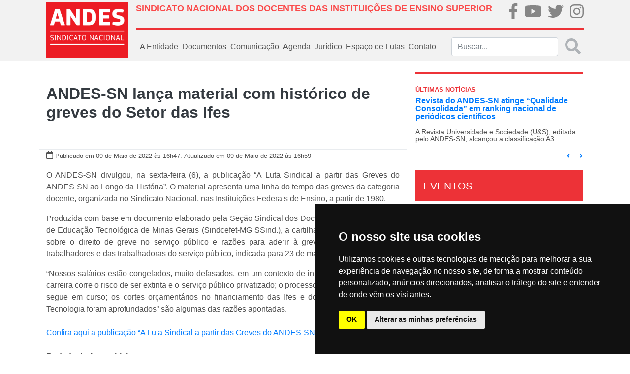

--- FILE ---
content_type: text/html; charset=UTF-8
request_url: https://andes.org.br/conteudos/noticia/aNDES-sN-lanca-material-com-historico-de-greves-do-setor-das-ifes1/page:2/sort:Conteudo.created/direction:desc
body_size: 13678
content:
<!doctype html>
<html lang="pt-BR">
<head>
    <!--FAVICON-->
    <link href="/favicon.ico" type="image/x-icon" rel="icon"/><link href="/favicon.ico" type="image/x-icon" rel="shortcut icon"/>
    <!-- jQuery -->
    <script type="text/javascript" src="/js/../files/site/js/jquery-3.2.1.js"></script>
    <!-- Required meta tags -->
    <meta http-equiv="Content-Type" content="text/html; charset=utf-8" />    <meta name="viewport" content="width=device-width, initial-scale=1, shrink-to-fit=no">

    <meta property="fb:app_id" content="313685412495328">
<meta property="og:type"   content="website">
<meta property="og:locale" content="pt_BR">
    <meta name="robots" content="index, follow">
    <meta property="og:url"         content="https://www.andes.org.br/conteudos/noticia/aNDES-sN-lanca-material-com-historico-de-greves-do-setor-das-ifes1" />
    <meta property="og:title"       content="ANDES-SN lança material com histórico de greves do Setor das Ifes" />
    <meta property="og:site_name"   content="ANDES-SN">
    <meta property="og:description" content="
    O ANDES-SN divulgou, na sexta-feira (6), a publica&ccedil;&atilde;o &ldquo;A Luta Sindical a partir...    ">
    <meta name="keywords" content="Andes, sindicato, educação" >
            <meta property="og:image"  content="https://www.andes.org.br/img/midias/d1e2d5a76e8a442cd141266bfa8e3266_1652125670.jpg" />
        <meta property="og:image:type" content="image/jpeg">
    <meta property="og:image:width" content="300">
    <meta property="og:image:height" content="300">
    
    <!-- Bootstrap CSS -->
    <link rel="stylesheet" type="text/css" href="/css/../files/site/css/bootstrap.css"/>    <link rel="stylesheet" type="text/css" href="/css/../files/site/css/custom.css"/>    <link rel="stylesheet" type="text/css" href="/css/../files/site/css/fullcalendar/fullcalendar.css"/>    <link rel="stylesheet" type="text/css" href="/css/../files/site/css/slider/style.css"/>    <link rel="stylesheet" type="text/css" href="/css/../assets/web/assets/mobirise-icons/mobirise-icons.css"/><link rel="stylesheet" type="text/css" href="/css/../assets/gallery/style.css"/><link rel="stylesheet" type="text/css" href="/css/../assets/mobirise/css/mbr-additional.css"/>
    <script type="text/javascript" src="/js/../files/site/js/fa-brands.js"></script>    <script type="text/javascript" src="/js/../files/site/js/fontawesome-all.js"></script>    <title>ANDES-SN lança material com histórico de greves do Setor das Ifes</title>
</head>

<!-- BEGIN BODY -->
<body>
<!-- Global site tag (gtag.js) - Google Analytics -->

<script async src="https://www.googletagmanager.com/gtag/js?id=UA-20367016-1"></script>

<script>

    window.dataLayer = window.dataLayer || [];

    function gtag()

    {dataLayer.push(arguments);}
    gtag('js', new Date());

    gtag('config', 'UA-20367016-1');

</script>
<div class="body">
    <!-- BEGIN HEADER -->
    <nav class="navbar py-0 navbar-expand-lg navbar-light bg-light">
    <div class="container p-md-0 px-md-4">
        <div class="row w-100 m-0">
            <!--LOGO QUE APARECE NO DESKTOP-->
            <div class="col-2 p-0 d-none d-md-flex">
                <a class="navbar-brand logo-principal"
                   href="/">
                    <img src="/img/../files/site/img/logo.png" alt="ANDES-SN" class="img-fluid"/>                </a>
            </div>
            <div class="col px-0">
                <div class="w-100 p-0 h-100 d-flex flex-column justify-content-around">
                    <div class="w-100 m-0 d-none d-md-flex">
                        <div class="col p-md-0 pt-2">
                            <h1 class="titulo-superior text-left font-weight-bold" style="font-size: 18px;">SINDICATO NACIONAL DOS DOCENTES DAS INSTITUIÇÕES DE ENSINO SUPERIOR</h1>
                        </div>
                        <div class="col-md-2 p-md-0">
                            <ul class="nav d-md-flex justify-content-md-between p-md-0 flex-md-row">
                                <li class="nav-item m-0 p-md-0 brand-home">
                                    <a href="https://pt-br.facebook.com/andessn/" target="_blank">
                                        <i class="fab fa-facebook-f fa-2x"></i>
                                    </a>
                                </li>
                                <li class="nav-item m-0 p-md-0 brand-home">
                                    <a href="https://www.youtube.com/channel/UCBycLjZjocwhX5IVXKm8JFQ" target="_blank">
                                        <i class="fab fa-youtube fa-2x"></i>
                                    </a>
                                </li>
                                <li class="nav-item m-0 p-md-0 brand-home">
                                    <a href="https://twitter.com/andessn" target="_blank">
                                        <i class="fab fa-twitter fa-2x"></i>
                                    </a>
                                </li>
                                <li class="nav-item m-0 p-md-0 brand-home">
                                    <a href="https://www.instagram.com/andes.sindicatonacional/" target="_blank">
                                        <i class="fab fa-instagram fa-2x"></i>
                                    </a>
                                </li>
                            </ul>
                        </div>
                    </div><!--NAO APARECE NO MOBILE-->
                    <div class="w-100 mx-0 separador d-none d-md-flex"></div><!--NAO APARECE NO MOBILE-->
                    <div class="w-100 m-0">
                        <!--LOGO QUE APARECE NO MOBILE-->
                        <a class="navbar-brand logo-principal d-md-none"
                           href="/">
                            <img src="/img/../files/site/img/logo.png" alt="ANDES-SN" width="100" class="img-fluid"/>                        </a>
                        <!--BOTÃO QUE APARECE NO MOBILE-->
                        <button class="navbar-toggler mx-0 px-0 pt-3 float-right border-0" type="button"
                                data-toggle="collapse" data-target="#menu_principal">
                            <i class="fa fa-bars fa-2x"></i>
                        </button>
                        <!--MENU PADRÃO DO SITE-->
                        <div class="collapse navbar-collapse" id="menu_principal">
                            <ul class="navbar-nav mr-auto">
                                <!-- <li class="nav-item">
                                    <a class="nav-link"
                                       href="< ?php echo $this->Html->url(array('controller' => 'sites', 'action' => 'index')); ?>">
                                        Home
                                    </a>
                                </li> -->
                                <div class="w-100 mx-0 separador-cinza d-md-none d-block"></div>
                                <li class="nav-item dropdown">
                                    <a class="nav-link" href="#" id="dd-a-entidade" role="button"
                                       data-toggle="dropdown"
                                       aria-haspopup="true" aria-expanded="false">
                                        A Entidade
                                    </a>
                                    <div class="dropdown-menu" aria-labelledby="dd-a-entidade">
                                        
                                        <a class="dropdown-item"
                                           href="/sites/diretoria_atual">Diretoria
                                            Atual</a>
                                        <a class="dropdown-item"
                                           href="/sites/escritorios_regionais">Escritórios
                                            Regionais</a>
                                        <a class="dropdown-item"
                                           href="/sites/estatuto">Estatuto</a>
                                        <a class="dropdown-item"
                                           href="/setores/grupos_de_trabalho">Grupos
                                            de
                                            Trabalho
                                        </a>
                                        <a class="dropdown-item"
                                           href="/sites/historia">História
                                        </a>
                                        <a class="dropdown-item"
                                           href="https://40anos.andes.org.br" target="_blank">40 Anos
                                        </a>
                                        <a class="dropdown-item"
                                           href="/img/caderno2.pdf" target="_blank">Caderno 2
                                        </a>
                                        <a class="dropdown-item"
                                           href="/sites/sessoes_sindicais">Seções
                                            Sindicais</a>
                                        <a class="dropdown-item"
                                           href="/setores">Setores</a>
                                        <a class="dropdown-item"
                                           href="/sites/sindicalizese">Sindicalize-se</a>
                                    </div>
                                </li>
                                <div class="w-100 mx-0 separador-cinza d-md-none d-block"></div>
                                <li class="nav-item dropdown">
                                    <a class="nav-link" href="#" id="dd-documentos" role="button"
                                       data-toggle="dropdown"
                                       aria-haspopup="true" aria-expanded="false">
                                        Documentos
                                    </a>
                                    <div class="dropdown-menu" aria-labelledby="dd-documentos">
                                        <a class="dropdown-item"
                                           href="/sites/circulares">Circulares</a>
                                        <a class="dropdown-item"
                                           href="/sites/relatorios">Relatórios
                                            Conad/Congresso</a>
                                        <a class="dropdown-item"
                                           href="/sites/notas_politicas">Notas
                                            Políticas</a>
                                    </div>
                                </li>
                                <div class="w-100 mx-0 separador-cinza d-md-none d-block"></div>
                                <li class="nav-item dropdown">
                                    <a class="nav-link" href="#" id="dd-midias" role="button" data-toggle="dropdown"
                                       aria-haspopup="true" aria-expanded="false">
                                        Comunicação
                                    </a>
                                    <div class="dropdown-menu" aria-labelledby="dd-midias">
                                        <a class="dropdown-item"
                                           href="/galerias">Galeria de fotos
                                        </a>
                                        <a class="dropdown-item"
                                           href="/sites/videos">Vídeos
                                        </a>
                                        <a class="dropdown-item"
                                           href="/sites/publicacoes">Publicações
                                        </a>
                                        <a class="dropdown-item"
                                           href="/sites/noticias">Notícias
                                        </a>
                                        <a class="dropdown-item"
                                           href="/sites/informe_andes_pdf">Informandes Jornal
                                        </a>
                                        <a class="dropdown-item"
                                           href="/sites/informandes_online">Informandes Boletim
                                        </a>
                                        <a class="dropdown-item"
                                           href="/sites/universidade_e_sociedade">Revista U&S
                                        </a>
                                    </div>
                                </li>
                                <div class="w-100 mx-0 separador-cinza d-md-none d-block"></div>
                                <li class="nav-item">
                                    <a class="nav-link"
                                       href="/agendas">Agenda</a>
                                </li>
                               
                                <div class="w-100 mx-0 separador-cinza d-md-none d-block"></div>
                                
                                <li class="nav-item dropdown">
                                    <a class="nav-link" href="#" id="dd-midias" role="button" data-toggle="dropdown"
                                       aria-haspopup="true" aria-expanded="false">
                                       Jurídico
                                    </a>
                                    <div class="dropdown-menu" aria-labelledby="dd-midias">
                                        <a class="dropdown-item"
                                        href="/conteudos/acoes">Ações
                                        </a>
<!--                                        <a class="dropdown-item"-->
<!--                                        href="--><!--">Legislação-->
<!--                                        </a>-->
                                        <a class="dropdown-item"
                                        href="/conteudos/notas_tecnicas">Notas Técnicas
                                        </a>
                                        <a class="dropdown-item"
                                        href="/conteudos/pareceres">Pareceres
                                        </a>
                                        <a class="dropdown-item"
                                        href="/conteudos/relatorios">Relatórios
                                        </a>
                                    </div>
                                </li>


                                <div class="w-100 mx-0 separador-cinza d-md-none d-block"></div>
                                
                                <li class="nav-item dropdown">
                                    <a class="nav-link" href="#" id="dd-midias" role="button" data-toggle="dropdown"
                                       aria-haspopup="true" aria-expanded="false">
                                        Espaço de Lutas
                                    </a>
                                    <div class="dropdown-menu" aria-labelledby="dd-midias">
                                        <a class="dropdown-item"
                                        href="https://auditoriacidada.org.br" target="_blank">Auditoria Cidadã da Dívida
                                        </a>
                                        <a class="dropdown-item"
                                        href="/setores/comissoes">Comissões
                                        </a>
                                        
                                        <a class="dropdown-item"
                                           href="/setores/frentes">Frentes
                                        </a>
                                        <a class="dropdown-item"
                                           href="/setores/foruns">Fóruns
                                        </a>
                                    </div>
                                </li>

                                <div class="w-100 mx-0 separador-cinza d-md-none d-block"></div>
                                <li class="nav-item">
                                    <a class="nav-link"
                                       href="/sites/contato">Contato
                                    </a>
                                </li>
                            </ul>
                            <form action="/sites/buscar" class="form-inline my-2 my-md-0 buscar d-none d-md-flex" id="SiteBuscarForm" method="post" accept-charset="utf-8"><div style="display:none;"><input type="hidden" name="_method" value="POST"/></div>                            <div class="input search"><input name="data[Site][buscar]" class="form-control mr-sm-2 input-search search" placeholder="Buscar..." type="search" id="SiteBuscar"/></div>                            <button disabled class="search-submit my-2 text-muted my-sm-0" type="submit" style="opacity: 0.5">
                                <i class="fas fa-2x fa-search"></i></button>
                            </form>                        </div><!--LINKS DE NAVEGAÇÃO PADRÕES-->
                        <form class="form-inline my-2 my-0 d-flex d-md-none">
                            <div class="col-11 pl-0">
                                <input class="form-control" type="search" placeholder="buscar" aria-label="Buscar">
                            </div>
                            <div class="col-1 px-0 link-default">
                                <a href="/sites/buscar"
                                   class=""><i class="fas fa-2x fa-search"></i></a>
                            </div>
                        </form>
                    </div>
                </div>
            </div>
        </div>
    </div>
</nav>
        <!--BEGIN CONTAINER-->
        <div class="container px-md-4">
                        <div class="row">
    <div class="col-12 col-md-8 px-md-0">
        <div class="row m-md-0 mt-md-5 justify-content-center">
            <div class="col-12 text-center">
                <h2 class="font-weight-bold">
                    <a href=""></a>
                    <span class="text-dark">
                        ANDES-SN lança material com histórico de greves do Setor das Ifes 
                    </span>
                </h2>
            </div>
            <div class="dropdown-divider w-100 mb-0 mt-md-5"></div>
            <div class="col-12 mt-0">
                <i class="far fa-calendar"></i>
                <small>Publicado em 09 de Maio de 2022                    às 16h47.</small>                    
                <small>
                    Atualizado em 09 de Maio de 2022 às 16h59 </small>
            </div>
            <div class="col-12 col-md-06 mt-3 mx-100" id="noticia-descricao">
                <p style="text-align:justify"><span style="font-family:Arial,Helvetica,sans-serif"><span style="font-size:16px">O ANDES-SN divulgou, na sexta-feira (6), a publica&ccedil;&atilde;o &ldquo;A Luta Sindical a partir das Greves do ANDES-SN ao Longo da Hist&oacute;ria&rdquo;. O material apresenta uma linha do tempo das greves da categoria docente, organizada no Sindicato Nacional, nas Institui&ccedil;&otilde;es Federais de Ensino, a partir de 1980.</span></span></p>

<p style="text-align:justify"><span style="font-family:Arial,Helvetica,sans-serif"><span style="font-size:16px">Produzida com base em documento elaborado pela Se&ccedil;&atilde;o Sindical dos Docentes do Centro Federal de Educa&ccedil;&atilde;o Tecnol&oacute;gica de Minas Gerais (Sindcefet-MG SSind.), a cartilha traz ainda explica&ccedil;&otilde;es sobre o direito de greve no servi&ccedil;o p&uacute;blico e raz&otilde;es para aderir &agrave; greve com o conjunto dos trabalhadores e das trabalhadoras do servi&ccedil;o p&uacute;blico, indicada para 23 de maio.</span></span></p>

<p style="text-align:justify"><span style="font-family:Arial,Helvetica,sans-serif"><span style="font-size:16px">&ldquo;Nossos sal&aacute;rios est&atilde;o congelados, muito defasados, em um contexto de infla&ccedil;&atilde;o galopante; Nossa carreira corre o risco de ser extinta e o servi&ccedil;o p&uacute;blico privatizado; o processo de interven&ccedil;&atilde;o nas Ifes segue em curso; os cortes or&ccedil;ament&aacute;rios no financiamento das Ifes e do sistema de Ci&ecirc;ncia e Tecnologia foram aprofundados&rdquo; s&atilde;o algumas das raz&otilde;es apontadas.<br />
<br />
<a href="http://www.andes.org.br/diretorios/files/renata/2022/maio/Anexo-Circ162-22.pdf" target="_blank">Confira aqui a publica&ccedil;&atilde;o &ldquo;A Luta Sindical a partir das Greves do ANDES-SN ao Longo da Hist&oacute;ria&rdquo;</a><br />
<br />
<strong>Rodada de Assembleias</strong><br />
A reuni&atilde;o do Setor das Institui&ccedil;&otilde;es Federais de Ensino Superior (Ifes), realizada em Bras&iacute;lia (DF) no dia 22 de abril, pautou a constru&ccedil;&atilde;o da greve nacional unificada das servidoras e dos servidores p&uacute;blicos federais (SPF) e indicou a realiza&ccedil;&atilde;o de uma rodada de assembleias gerais, nas se&ccedil;&otilde;es sindicais, at&eacute; o dia 17 de maio para deliberar sobre a constru&ccedil;&atilde;o de greve unificada, com deflagra&ccedil;&atilde;o para o dia 23 de maio. A pr&oacute;xima reuni&atilde;o do Setor das Ifes est&aacute; prevista para o dia 18 de maio e avaliar&aacute; o resultado das assembleias locais.<br />
<br />
<strong>Saiba mais:</strong><br />
<a href="https://www.andes.org.br/conteudos/noticia/setor-das-ifes-indica-nova-rodada-de-assembleias-para-construcao-da-greve-unificada1" target="_blank">Setor das Ifes indica nova rodada de assembleias para constru&ccedil;&atilde;o da greve unificada</a></span></span><br />
&nbsp;</p>
            </div>

           <div class="col-12 col-md-06 mt-3 mx-100" id="share-buttons">
                <h4>Compartilhe...</h4>
                                <a class="btn btn-fb" type="button" data-original-title="facebook"  href="http://www.facebook.com/sharer.php?u=andes.org.br/conteudos/noticia/aNDES-sN-lanca-material-com-historico-de-greves-do-setor-das-ifes1" data-site="Facebook"><i class="fab fa-facebook-f"></i></a>
                <a class="btn btn-tw" type="button" data-original-title="twitter" href="http://twitter.com/share?url=andes.org.br/conteudos/noticia/aNDES-sN-lanca-material-com-historico-de-greves-do-setor-das-ifes1&text=ANDES-SN lança material com histórico de greves do Setor das Ifes"><i class="fab fa-twitter"></i></a>
           </div>

        </div>

        <div id="ancora-noticias" class="w-100 mt-5">
            <h5 class="w-100 text-center">Outras Notícias</h5>
            <div class="w-100 mb-3 separador"></div>
        </div>
                    <div class="col-12 px-0">
                <a class="clear-link" href="/conteudos/noticia/informANDES-sN-2026-tem-novo-projeto-com-visual-mais-leve-e-contemporaneo1">
                    <div class="row mx-0">
                        <div class="col-md-3 col-12 img-capa-interna">
                            <img src="/img/midias/6a1fa49e1a3d8da8644fc3a7be3f1ddb_1767995811.png" alt=""/>                        </div>
                        <div class="col-md-9 col-12 mx-0">
                            <div class="w-100 mx-0">
                                <p class="font-weight-bold text-black t-20 itens-noticias">
                                    InformANDES 2026 tem novo projeto com visual mais leve e contemporâneo                                </p>
                            </div>
                            <div class="w-100 mx-0">
                                <p class="text-section-noticia">
                                    O InformANDES, informativo mensal do ANDES-SN, est&aacute; de cara nova em sua edi&ccedil;&atilde;o de janeiro de 2026, a de n&ordm; 170. O jornal foi totalmente reformulado para tornar o visual mais contempor&acirc;neo.&nbsp;



O 2&ordm; tesoureiro do ANDES-SN, Diego Marques -&nbsp;que...                                </p>
                            </div>
                            <div class="w-100 small mx-0">
                                <small>
                                    <span class="text-danger">Publicado em: 09 de Janeiro de 2026</span>
                                </small>
                            </div>
                        </div>
                    </div>
                    <div class="dropdown-divider my-md-3"></div>
                </a>
            </div>
                    <div class="col-12 px-0">
                <a class="clear-link" href="/conteudos/noticia/orcamento-de-2026-universidades-perdem-r-488-milhoes-enquanto-recursos-de-emendas-aumentam1">
                    <div class="row mx-0">
                        <div class="col-md-3 col-12 img-capa-interna">
                            <img src="/img/midias/adabc6608e77d0c8189222fee643ac66_1767978519.jpg" alt=""/>                        </div>
                        <div class="col-md-9 col-12 mx-0">
                            <div class="w-100 mx-0">
                                <p class="font-weight-bold text-black t-20 itens-noticias">
                                     Universidades perdem em 2026 R$ 488 milhões enquanto recursos de emendas aumentam                                </p>
                            </div>
                            <div class="w-100 mx-0">
                                <p class="text-section-noticia">
                                    Aprovada pelo Congresso nacional em 19 de dezembro de 2025, a LOA - Lei Or&ccedil;ament&aacute;ria Anual (PLN 15/2025) para 2026 estabeleceu um corte de R$ 488 milh&otilde;es no or&ccedil;amento das 69 universidades federais, um grave ataque &agrave; educa&ccedil;&atilde;o, que j&aacute; enfrenta...                                </p>
                            </div>
                            <div class="w-100 small mx-0">
                                <small>
                                    <span class="text-danger">Publicado em: 09 de Janeiro de 2026</span>
                                </small>
                            </div>
                        </div>
                    </div>
                    <div class="dropdown-divider my-md-3"></div>
                </a>
            </div>
                    <div class="col-12 px-0">
                <a class="clear-link" href="/conteudos/noticia/8-de-janeiro-marca-tres-anos-da-tentativa-de-golpe-contra-o-estado-democratico-de-direito1">
                    <div class="row mx-0">
                        <div class="col-md-3 col-12 img-capa-interna">
                            <img src="/img/midias/80aca2539499c44330c3cf31d5f16539_1767901221.jpg" alt=""/>                        </div>
                        <div class="col-md-9 col-12 mx-0">
                            <div class="w-100 mx-0">
                                <p class="font-weight-bold text-black t-20 itens-noticias">
                                    8 de Janeiro marca três anos da tentativa de golpe contra o Estado Democrático de Direito                                </p>
                            </div>
                            <div class="w-100 mx-0">
                                <p class="text-section-noticia">
                                    H&aacute; tr&ecirc;s anos, em 8 de janeiro de 2023, o Brasil assistiu a uma das mais graves investidas contra o Estado Democr&aacute;tico de Direito desde o fim da ditadura empresarial-militar. Milhares de pessoas, motivadas por discursos golpistas e por uma campanha sistem&aacute;tica de...                                </p>
                            </div>
                            <div class="w-100 small mx-0">
                                <small>
                                    <span class="text-danger">Publicado em: 08 de Janeiro de 2026</span>
                                </small>
                            </div>
                        </div>
                    </div>
                    <div class="dropdown-divider my-md-3"></div>
                </a>
            </div>
                    <div class="col-12 px-0">
                <a class="clear-link" href="/conteudos/noticia/codigos-de-vaga-precarizacao-e-disputa-sindical-sao-tratados-no-segundo-perfil-da-serie-sobre-trabalho-docente1">
                    <div class="row mx-0">
                        <div class="col-md-3 col-12 img-capa-interna">
                            <img src="/img/midias/e142d95deaa5b1592258eb8d556f4380_1767885721.jpg" alt=""/>                        </div>
                        <div class="col-md-9 col-12 mx-0">
                            <div class="w-100 mx-0">
                                <p class="font-weight-bold text-black t-20 itens-noticias">
                                    Códigos de vaga, precarização e disputa sindical são tratados no segundo perfil da série sobre trabalho docente                                </p>
                            </div>
                            <div class="w-100 mx-0">
                                <p class="text-section-noticia">
                                    O segundo perfil da s&eacute;rie especial do ANDES-SN sobre as diferentes realidades do trabalho docente nas institui&ccedil;&otilde;es p&uacute;blicas de ensino do pa&iacute;s traz Luiene Veloso, professora da carreira de Ensino B&aacute;sico, T&eacute;cnico e Tecnol&oacute;gico (EBTT) no...                                </p>
                            </div>
                            <div class="w-100 small mx-0">
                                <small>
                                    <span class="text-danger">Publicado em: 08 de Janeiro de 2026</span>
                                </small>
                            </div>
                        </div>
                    </div>
                    <div class="dropdown-divider my-md-3"></div>
                </a>
            </div>
                    <div class="col-12 px-0">
                <a class="clear-link" href="/conteudos/noticia/as-lutas-pelo-direito-ao-trabalho-no-brasil-sao-tema-de-artigo-do-dossie-fim-da-escala-6-11">
                    <div class="row mx-0">
                        <div class="col-md-3 col-12 img-capa-interna">
                            <img src="/img/midias/4756ec6365394e8226ef946a2986313f_1767876754.jpg" alt=""/>                        </div>
                        <div class="col-md-9 col-12 mx-0">
                            <div class="w-100 mx-0">
                                <p class="font-weight-bold text-black t-20 itens-noticias">
                                    As lutas pelo direito ao trabalho no Brasil são tema de artigo do dossiê “Fim da Escala 6×1”                                </p>
                            </div>
                            <div class="w-100 mx-0">
                                <p class="text-section-noticia">
                                    O dossi&ecirc; &ldquo;Fim da Escala 6&times;1 e Redu&ccedil;&atilde;o da Jornada de Trabalho&rdquo; retoma, neste ano, a publica&ccedil;&atilde;o de novos artigos sobre os impactos da intensifica&ccedil;&atilde;o do trabalho no capitalismo e as lutas por direitos da classe trabalhadora.&nbsp;

O...                                </p>
                            </div>
                            <div class="w-100 small mx-0">
                                <small>
                                    <span class="text-danger">Publicado em: 07 de Janeiro de 2026</span>
                                </small>
                            </div>
                        </div>
                    </div>
                    <div class="dropdown-divider my-md-3"></div>
                </a>
            </div>
                    <div class="col-12 px-0">
                <a class="clear-link" href="/conteudos/noticia/serie-sobre-trabalho-docente-destaca-desigualdades-de-carreira-territorio-e-condicoes-estruturais1">
                    <div class="row mx-0">
                        <div class="col-md-3 col-12 img-capa-interna">
                            <img src="/img/midias/19708fca527daac81d9d3e4ef163651e_1767714028.jpg" alt=""/>                        </div>
                        <div class="col-md-9 col-12 mx-0">
                            <div class="w-100 mx-0">
                                <p class="font-weight-bold text-black t-20 itens-noticias">
                                    Série sobre trabalho docente destaca desigualdades de carreira, território e condições estruturais                                </p>
                            </div>
                            <div class="w-100 mx-0">
                                <p class="text-section-noticia">
                                    O ANDES-SN inicia, nesta ter&ccedil;a-feira (6), uma s&eacute;rie especial que explora as diversas realidades do trabalho docente nas institui&ccedil;&otilde;es p&uacute;blicas de ensino no Brasil.&nbsp;

Por meio do perfil de quatro professoras e professores da Universidade Federal do Amazonas...                                </p>
                            </div>
                            <div class="w-100 small mx-0">
                                <small>
                                    <span class="text-danger">Publicado em: 06 de Janeiro de 2026</span>
                                </small>
                            </div>
                        </div>
                    </div>
                    <div class="dropdown-divider my-md-3"></div>
                </a>
            </div>
                    <div class="col-12 px-0">
                <a class="clear-link" href="/conteudos/noticia/invasao-militar-dos-eUA-a-venezuela-viola-soberania-e-aprofunda-instabilidade-na-america-latina1">
                    <div class="row mx-0">
                        <div class="col-md-3 col-12 img-capa-interna">
                            <img src="/img/midias/33a03a0a29acb87b2d585c1ff3a64af6_1767908878.jpg" alt=""/>                        </div>
                        <div class="col-md-9 col-12 mx-0">
                            <div class="w-100 mx-0">
                                <p class="font-weight-bold text-black t-20 itens-noticias">
                                    Invasão militar dos EUA à Venezuela viola soberania e aprofunda instabilidade na América Latina                                </p>
                            </div>
                            <div class="w-100 mx-0">
                                <p class="text-section-noticia">
                                    A opera&ccedil;&atilde;o militar conduzida pelos Estados Unidos em territ&oacute;rio venezuelano provocou uma grave crise pol&iacute;tica e diplom&aacute;tica, ap&oacute;s a captura do presidente da Venezuela, Nicol&aacute;s Maduro, e da primeira-dama, Cilia Flores, na madrugada de s&aacute;bado...                                </p>
                            </div>
                            <div class="w-100 small mx-0">
                                <small>
                                    <span class="text-danger">Publicado em: 05 de Janeiro de 2026</span>
                                </small>
                            </div>
                        </div>
                    </div>
                    <div class="dropdown-divider my-md-3"></div>
                </a>
            </div>
                <div class="row text-muted mt-4 mx-0 d-flex flex-row justify-content-center align-items-center">
            <span class="prev"><a href="/conteudos/noticia/aNDES-sN-lanca-material-com-historico-de-greves-do-setor-das-ifes1/sort:Conteudo.created/direction:desc#ancora-noticias" rel="prev"><i class="fa fa-angle-left fa-2x mx-4" aria-hidden="true"></i></a></span>
            <span class="paginator-circle mx-1"><a href="/conteudos/noticia/aNDES-sN-lanca-material-com-historico-de-greves-do-setor-das-ifes1/sort:Conteudo.created/direction:desc">1</a></span><span class="paginator-circle active paginator-circle mx-1">2</span><span class="paginator-circle mx-1"><a href="/conteudos/noticia/aNDES-sN-lanca-material-com-historico-de-greves-do-setor-das-ifes1/page:3/sort:Conteudo.created/direction:desc">3</a></span><span class="paginator-circle mx-1"><a href="/conteudos/noticia/aNDES-sN-lanca-material-com-historico-de-greves-do-setor-das-ifes1/page:4/sort:Conteudo.created/direction:desc">4</a></span><span class="paginator-circle mx-1"><a href="/conteudos/noticia/aNDES-sN-lanca-material-com-historico-de-greves-do-setor-das-ifes1/page:5/sort:Conteudo.created/direction:desc">5</a></span><span class="paginator-circle mx-1"><a href="/conteudos/noticia/aNDES-sN-lanca-material-com-historico-de-greves-do-setor-das-ifes1/page:6/sort:Conteudo.created/direction:desc">6</a></span><span class="paginator-circle mx-1"><a href="/conteudos/noticia/aNDES-sN-lanca-material-com-historico-de-greves-do-setor-das-ifes1/page:7/sort:Conteudo.created/direction:desc">7</a></span><span class="paginator-circle mx-1"><a href="/conteudos/noticia/aNDES-sN-lanca-material-com-historico-de-greves-do-setor-das-ifes1/page:8/sort:Conteudo.created/direction:desc">8</a></span><span class="paginator-circle mx-1"><a href="/conteudos/noticia/aNDES-sN-lanca-material-com-historico-de-greves-do-setor-das-ifes1/page:9/sort:Conteudo.created/direction:desc">9</a></span>
            <span class="next"><a href="/conteudos/noticia/aNDES-sN-lanca-material-com-historico-de-greves-do-setor-das-ifes1/page:3/sort:Conteudo.created/direction:desc#ancora-noticias" rel="next"><i class="fa fa-angle-right fa-2x mx-4" aria-hidden="true"></i></a></span>        </div>
    </div>
    
    <div class="col-12 col-md-4 px-md-3 px-3">
        <div class="col my-4 separador"></div>
<div class="row ultimas-noticias">
    <div class="d-flex flex-column justify-content-between px-3 px-md-0 w-100">
        <div class="pl-md-3">
            <h6 class="title-red">ÚLTIMAS NOTÍCIAS</h6>
        </div>
        <div id="carousel-ultimas-noticias" class="carousel slide h-100" data-ride="carousel">
            <div class="carousel-inner">
                                    <div class="carousel-item active">
                        <div class="pl-md-3">
                            <p class="titulo-noticia">
                                <a href="/conteudos/noticia/revista-do-aNDES-sN-atinge-qualidade-consolidada-em-ranking-nacional-de-periodicos-cientificos1">
                                   Revista do ANDES-SN atinge “Qualidade Consolidada” em ranking nacional de periódicos científicos                                </a>
                            </p>
                        </div>
                        <div class="pl-md-3">
                            <p class="texto-noticia pr-3">
                                A Revista Universidade e Sociedade (U&amp;S), editada pelo ANDES-SN, alcan&ccedil;ou a classifica&ccedil;&atilde;o A3...                            </p>
                        </div>
                    </div>
                                    <div class="carousel-item ">
                        <div class="pl-md-3">
                            <p class="titulo-noticia">
                                <a href="/conteudos/noticia/ultimo-perfil-da-serie-sobre-trabalho-docente-evidencia-precarizacao-e-os-impactos-na-organizacao-coletiva-nos-iFs1">
                                   Último perfil da série sobre trabalho docente evidencia precarização e os impactos na organização coletiva nos IFs                                </a>
                            </p>
                        </div>
                        <div class="pl-md-3">
                            <p class="texto-noticia pr-3">
                                A s&eacute;rie jornal&iacute;stica do ANDES-SN sobre o trabalho docente nas diferentes realidades das...                            </p>
                        </div>
                    </div>
                                    <div class="carousel-item ">
                        <div class="pl-md-3">
                            <p class="titulo-noticia">
                                <a href="/conteudos/noticia/diretoria-do-aNDES-sN-repudia-invasao-a-sede-da-apeoesp-em-sao-paulo1">
                                   Diretoria do ANDES-SN repudia invasão à sede da Apeoesp em São Paulo                                </a>
                            </p>
                        </div>
                        <div class="pl-md-3">
                            <p class="texto-noticia pr-3">
                                A diretoria do ANDES-SN publicou nota em que repudia a invas&atilde;o &agrave; sede central do Sindicato dos...                            </p>
                        </div>
                    </div>
                                    <div class="carousel-item ">
                        <div class="pl-md-3">
                            <p class="titulo-noticia">
                                <a href="/conteudos/noticia/crise-de-oxigenio-em-manaus-completa-5-anos-sem-responsabilizacao1">
                                   Crise de oxigênio em Manaus completa 5 anos sem responsabilização                                </a>
                            </p>
                        </div>
                        <div class="pl-md-3">
                            <p class="texto-noticia pr-3">
                                H&aacute; cinco anos, a cidade de Manaus (AM) viveu um caos sanit&aacute;rio provocado pela falta de oxig&ecirc;nio nos...                            </p>
                        </div>
                    </div>
                                    <div class="carousel-item ">
                        <div class="pl-md-3">
                            <p class="titulo-noticia">
                                <a href="/conteudos/noticia/artigo-analisa-luta-pelo-fim-da-escala-6x1-como-enfrentamento-a-logica-da-exploracao-capitalista1">
                                   Artigo analisa luta pelo fim da escala 6x1 como enfrentamento à lógica da exploração capitalista                                </a>
                            </p>
                        </div>
                        <div class="pl-md-3">
                            <p class="texto-noticia pr-3">
                                Est&aacute; dispon&iacute;vel o 22&ordm; artigo do dossi&ecirc; &ldquo;Fim da Escala 6x1 e Redu&ccedil;&atilde;o da...                            </p>
                        </div>
                    </div>
                                    <div class="carousel-item ">
                        <div class="pl-md-3">
                            <p class="titulo-noticia">
                                <a href="/conteudos/noticia/aNDES-sN-anuncia-selecao-para-vaga-de-coordenador-a-de-relacoes-de-trabalho-em-brasilia1">
                                   ANDES-SN anuncia seleção para vaga de Coordenador(a) de Relações de Trabalho em Brasília                                </a>
                            </p>
                        </div>
                        <div class="pl-md-3">
                            <p class="texto-noticia pr-3">
                                O ANDES Sindicato Nacional&nbsp;divulgou nesta ter&ccedil;a-feira, (13), o edital para a sele&ccedil;&atilde;o de um(a)...                            </p>
                        </div>
                    </div>
                                    <div class="carousel-item ">
                        <div class="pl-md-3">
                            <p class="titulo-noticia">
                                <a href="/conteudos/noticia/carreiras-invisibilizadas-nas-universidades-e-tema-de-novo-perfil-da-serie-especial-do-aNDES-sN-sobre-trabalho-docente1">
                                   Carreiras “invisibilizadas” nas universidades pautam novo perfil da série especial do ANDES-SN sobre trabalho docente                                </a>
                            </p>
                        </div>
                        <div class="pl-md-3">
                            <p class="texto-noticia pr-3">
                                A s&eacute;rie especial do ANDES-SN, que exp&otilde;e as desigualdades entre as diferentes carreiras docentes e as...                            </p>
                        </div>
                    </div>
                                    <div class="carousel-item ">
                        <div class="pl-md-3">
                            <p class="titulo-noticia">
                                <a href="/conteudos/noticia/informANDES-sN-2026-tem-novo-projeto-com-visual-mais-leve-e-contemporaneo1">
                                   InformANDES 2026 tem novo projeto com visual mais leve e contemporâneo                                </a>
                            </p>
                        </div>
                        <div class="pl-md-3">
                            <p class="texto-noticia pr-3">
                                O InformANDES, informativo mensal do ANDES-SN, est&aacute; de cara nova em sua edi&ccedil;&atilde;o de janeiro de 2026,...                            </p>
                        </div>
                    </div>
                                    <div class="carousel-item ">
                        <div class="pl-md-3">
                            <p class="titulo-noticia">
                                <a href="/conteudos/noticia/orcamento-de-2026-universidades-perdem-r-488-milhoes-enquanto-recursos-de-emendas-aumentam1">
                                    Universidades perdem em 2026 R$ 488 milhões enquanto recursos de emendas aumentam                                </a>
                            </p>
                        </div>
                        <div class="pl-md-3">
                            <p class="texto-noticia pr-3">
                                Aprovada pelo Congresso nacional em 19 de dezembro de 2025, a LOA - Lei Or&ccedil;ament&aacute;ria Anual (PLN 15/2025)...                            </p>
                        </div>
                    </div>
                                    <div class="carousel-item ">
                        <div class="pl-md-3">
                            <p class="titulo-noticia">
                                <a href="/conteudos/noticia/8-de-janeiro-marca-tres-anos-da-tentativa-de-golpe-contra-o-estado-democratico-de-direito1">
                                   8 de Janeiro marca três anos da tentativa de golpe contra o Estado Democrático de Direito                                </a>
                            </p>
                        </div>
                        <div class="pl-md-3">
                            <p class="texto-noticia pr-3">
                                H&aacute; tr&ecirc;s anos, em 8 de janeiro de 2023, o Brasil assistiu a uma das mais graves investidas contra o Estado...                            </p>
                        </div>
                    </div>
                            </div>
        </div>
        <div class="text-md-right m-0 p-0 pr-md-2">
            <small class="setas-noticias">
                <a href="#carousel-ultimas-noticias" role="button" data-slide="prev"><i class="fa fa-angle-left mx-2"
                                                                                        aria-hidden="true"></i></a>
                <a href="#carousel-ultimas-noticias" role="button" data-slide="next"><i class="fa fa-angle-right mx-2"
                                                                                        aria-hidden="true"></i></a>
            </small>
        </div>
    </div>
</div>
<div class="dropdown-divider m-md-0 p-md-0"></div>
<div class="row mt-md-3 pr-md-3">
    <div class="col ml-md-3">
        <div class="row barra-titulo-eventos-red">
                            <span class="w-100 p-3">
                                EVENTOS
                            </span>
        </div>
        <div class="row my-2 separador"></div>
    </div>
    <div class="calendario-eventos p-0 ml-md-3">
        <div class="calendario-eventos-sidebar px-2 px-md-0" id="calendario-eventos-sidebar"></div>
    </div>
</div>
<div class="row pr-md-3">
    <div class="col-12 px-0 pr-md-3 ml-md-3">
        <div class="d-flex flex-column justify-content-between">
            <div class="sidebar-right p-3 my-2 ">
                <div class="media">
                    <div class="align-self-center mr-3 text-white">
                        <i class="fas fa-users icon-sidebar"></i>
                    </div>
                    <div class="media-body text-right andes">
                        <a href="/setores/grupos_de_trabalho">
                            <h5 class="font-weight-bold andes">
                                GRUPOS DE<br> TRABALHO/<br> SETORES
                            </h5>
                        </a>
                    </div>
                </div>
            </div>
            <div class="sidebar-right  p-3  my-2 red">
                <div class="media">
                    <div class="align-self-center mr-3 text-white">
                        <i class="far fa-newspaper icon-sidebar"></i>
                    </div>
                    <div class="media-body text-right andes">
                        <a href="/sites/informe_andes_pdf">
                            <h6 class="font-weight-bold">JORNAL</h6>
                            <h5 class="font-weight-bold">INFORM<span class="andes">ANDES</span></h5>
                        </a>
                        <span class="andes-link">
                            <a href="/sites/informe_andes_pdf">Ver todos</a>
                        </span>
                    </div>
                </div>
            </div>
            <div class="sidebar-right  p-3 my-2 ">
                <div class="media">
                    <div class="align-self-center mr-3 text-white">
                        <i class="far fa-hand-pointer icon-sidebar"></i>
                    </div>
                    <div class="media-body text-right andes">
                        <a href="/sites/informandes_online">
                            <h5 class="font-weight-bold">INFORM<span class="andes">ANDES</span></h5>
                            <h6 class="font-weight-bold">BOLETIM</h6>
                        </a>
                        <span class="andes-link">
                            <!-- <a href="">Edição 99</a> |--> <a href="/sites/informandes_online">Ver Informandes</a>
                        </span>
                    </div>
                </div>
            </div>
            <div class="sidebar-right red p-3 my-2 ">
                <div class="media">
                    <div class="align-self-center mr-3 text-white">
                        <i class="fas fa-mouse-pointer icon-sidebar"></i>
                    </div>
                    <div class="media-body text-right andes">
                        <a href="/sites/universidade_e_sociedade">
                            <h5 class="font-weight-bold">REVISTA<br>UNIVERSIDADE<br> & SOCIEDADE</h5>
                        </a>
                    </div>
                </div>
            </div>
        </div>
    </div>
</div>

<script>
    $(document).ready(function(){

        $.ajax({
            url: '/Sites/calendario',
                    dataType: 'json',
            success: function (data) {                   
               loadCalendario(data);
            },
            error: function (data) {

            },
        });
        
        function loadCalendario(events ){
            $('#calendario-eventos-sidebar').fullCalendar({
                themeSystem: 'bootstrap4',
                defaultView: 'month',
                header: {
                    left: 'title',
                    center: '',
                    right: 'prev next'
                },
                height: 330,
                allDayDefault: false,
                displayEventTime: false,
                events: events,
                dayClick: function (date, jsEvent, view) {
                    $.ajax({
                        url: '/Sites/eventos/' + date.format() + '/' + 1,
                        success: function (data) {
                            if (data == '') {
                                $(".proximos-eventos").html("");

                                $(".proximos-eventos").append(
                                    $('<div/>', {
                                        class: 'alert alert-danger',
                                        text: 'Não existem eventos para serem listados.'
                                    })
                                );
                                return;
                            }
                            $(".proximos-eventos").html(data);
                        },
                        error: function (data) {

                        },
                    });
                },
                eventMouseover: function () {
                    $(this).popover('show');
                },
                nowIndicator: true,
                eventLimit: true,
                eventAfterRender: function (event, element) {
                    element.css({
                        cursor: 'pointer'
                    });
                    element.attr('data-toggle', 'popover');
                    element.attr('data-container', 'body');
                    element.attr('data-placement', 'top');
                    element.attr('data-viewport', '#calendar');
                    element.attr('data-trigger', 'hover');
                    element.attr('data-content', event.title);
                }
            });
        }
    });
</script>    </div>
</div>
<script>
    $(document).ready(function(){

        // Buttons Shared
        $('#share-buttons a').click(function(event) {
            // não ir a a href ainda
            event.preventDefault();
            //recolher e compilar dados postados para uma array
            var data = {
                site: jQuery(this).attr('data-site'),
                href: jQuery(this).attr('href'),
            };
            // estas opções de ações não precisa ter um pop-up
            if (data['site'] == 'Email' || data['site'] == 'Pinterest' || data['site'] == 'Print') {
                // apenas redirecionar
                window.location.href = data['href'];
            } else {
                // janela pop-up preparar
                var width = 575,
                    height = 400,
                    left = (jQuery(window).width() - width) / 2,
                    top = (jQuery(window).height() - height) / 2,
                    opts = 'status=1' +
                        ',width=' + width +
                        ',height=' + height +
                        ',top=' + top +
                        ',left=' + left;
                // abrir a URL em uma janela menor
                window.open(data['href'], 'SSBP', opts);
            }
        });
    });
</script>        </div>
        <!-- END CONTAINER -->
    <!-- BEGIN MODAIS -->

    <!-- Modal Issuu-->
    <div class="modal fade" id="modal-issuu" tabindex="-1" role="dialog" aria-labelledby="myModalLabel">
        <div class="modal-dialog modal-lg" role="document">
            <div class="modal-content">
                <div class="modal-body" id="modal-issuu-body">

                </div>
                <div class="modal-footer">
                    <button type="button" class="close" data-dismiss="modal" aria-label="Close"><span
                                aria-hidden="true">&times;</span>
                    </button>
                </div>
            </div>
        </div>
    </div>
    <!-- Modal -->
    <div class="modal fade" id="modal-download" tabindex="-1" role="dialog" aria-labelledby="exampleModalLabel"
         aria-hidden="true">
        <div class="modal-dialog" role="document">
            <div class="modal-content">
                <div class="modal-header">
                    <h5 class="modal-title" id="exampleModalLabel">Arquivos Disponíveis</h5>
                    <button type="button" class="close" data-dismiss="modal" aria-label="Close">
                        <span aria-hidden="true">&times;</span>
                    </button>
                </div>
                <div id="conteudo-modal-download" class="modal-body">

                </div>
                <div class="modal-footer">
                    <button type="button" class="btn btn-secondary" data-dismiss="modal">Fechar</button>
                </div>
            </div>
        </div>
    </div>

    <!-- END MODAIS -->

    <!-- BEGIN FOOTER -->
    <div class="footer mt-5 d-print-none">
    <div class="container pt-3">
        <div class="row">
            <div class="col-12 col-md-6">
                <p class="titulo-small mb-md-2 text-white">SINDICATO NACIONAL DOS DOCENTES DAS INSTITUIÇÕES DE ENSINO
                    SUPERIOR</p>
            </div>
        </div>
        <div class="row">
            <div class="col-12 col-md-2">
                <a href="/">
                    <img src="/img/../files/site/img/logo.png" class="img-fluid w-100" alt=""/>                </a>
            </div>
            <div class="col-12 col-md-5 endereco-footer my-3 my-md-2 p-md-0 pt-md-1">
                <ul class="list lh-1">
                    <li>Sede Nacional - Setor Comercial Sul</li>
                    <li>Quadra 2, Edifício Cedro II</li>
                    <li>5 º andar, Bloco "C"</li>
                    <li>Cep: 70302-914 Brasília-DF | <a href="https://maps.app.goo.gl/RNXFfUhSRShSCRgL8"  target="_blank">Ver mapa</a></li>
                    <li>Fone: (61) 3962-8400</li>
                </ul>
            </div>
            <div class="col-12 col-md-2 my-4 my-md-0">
            </div>
            <div class="col-12 col-md-3 pl-0">
                <div class="col d-flex flex-column justify-content-md-start itens-footer-r">
                    <a class="mb-3 mb-md-1" href="https://webmail.andes.org.br/" target="_blank"><i
                                class="fa fa-envelope mr-2 t-60"></i><span>WEBMAIL</span></a>
                    <a class="mb-3 mb-md-1" href="#">
                        <!-- <i class="fa fa-file mr-2 t-60"></i><span>REPOSITÓRIO DE ARQUIVOS</span></a> -->
                    <div class="row mx-0">
                        <form action="/sites/buscar" class="form-inline my-2 my-md-0 buscar d-none d-md-flex" id="SiteBuscarForm" method="post" accept-charset="utf-8"><div style="display:none;"><input type="hidden" name="_method" value="POST"/></div>                        <div class="input-group">
                            <input name="data[Site][buscar]" class="form-control search" id="form-busca-termo" placeholder="Buscar..." type="text"/>                            <div class="input-group-prepend ml-3 text-right">
                                <button disabled class="search-submit my-2 text-muted my-sm-0" type="submit"
                                        style="opacity: 0.5">
                                    <i style="color:#FFF;" class="fas fa-2x fa-search"></i></button>
                            </div>
                        </div>
                        </form>                    </div>
                </div>
            </div>
        </div>
        <div class="row mt-md-3">
            <div class="col-12 text-white">
                <ul class="nav d-flex justify-content-md-start justify-content-between p-0 flex-row">
                    <li class="nav-item link-white m-0 mr-md-5">
                        <a href="https://pt-br.facebook.com/andessn/" target="_blank">
                            <i class="fab fa-facebook-f fa-2x"></i>
                        </a>
                    </li>
                    <li class="nav-item link-white m-0 mr-md-5">
                        <a href="https://www.youtube.com/channel/UCBycLjZjocwhX5IVXKm8JFQ" target="_blank">
                            <i class="fab fa-youtube fa-2x"></i>
                        </a>
                    </li>
                    <li class="nav-item link-white m-0 mr-md-5">
                        <a href="https://twitter.com/andessn" target="_blank">
                            <i class="fab fa-twitter fa-2x"></i>
                        </a>
                    </li>
                    <li class="nav-item link-white m-0 mr-md-5">
                        <a href="https://www.instagram.com/andes.sindicatonacional/" target="_blank">
                            <i class="fab fa-instagram fa-2x"></i>
                        </a>
                    </li>
                    <li class="nav-item link-white m-0 mr-md-5">
                        <a href="http://portal.andes.org.br" target="_blank">
                            <i class="fas fa-globe fa-2x"></i>
                        </a>
                    </li>
                </ul>
            </div>
        </div>
        <div class="row w-100 m-0 my-3 separador"></div>
        <div class="row m-0 mt-4">
            <ul class="list d-flex justify-content-between p-0 flex-md-row flex-column w-100" id="menu_footer">
                <li class="text-left font-weight-bold my-2">
                    <a class="item-menu-footer" href="#">Home</a>
                    <a class="dropdown-item text-left small"
                       href="/sites/informe_andes_pdf">InformANDES PDF</a>
                    <a class="dropdown-item text-left small"
                       href="/sites/informandes_online">InformANDES Online</a>
                    <a class="dropdown-item text-left small"
                       href="/sites/publicacoes">Publicações</a>
                    <a class="dropdown-item text-left small"
                       href="/sites/universidade_e_sociedade">Universidade
                        e Sociedade</a>
                </li>
                <li class=" text-left font-weight-bold my-2">
                    <a class="item-menu-footer" href="#">A Entidade</a>
                    <a class="dropdown-item text-left small"
                       href="/sites/diretoria_atual">Diretoria
                        Atual</a>
                    <a class="dropdown-item text-left small"
                       href="/sites/historia">História</a>
                    <a class="dropdown-item text-left small"
                       href="/sites/escritorios_regionais">Escritórios
                        <a class="dropdown-item text-left small"
                           href="/sites/estatuto">Estatuto</a>
                </li>
                <li class="text-left font-weight-bold my-2">
                    <a class="item-menu-footer" href="#">Documentos</a>
                    <a class="dropdown-item text-left small"
                       href="/sites/circulares">Circulares</a>
                    <a class="dropdown-item text-left small"
                       href="/sites/notas_politicas">Notas
                        Políticas</a>
                    <a class="dropdown-item text-left small"
                       href="/sites/relatorios">Rel.
                        Conad/Congresso</a>
                </li>
                <li class="text-left font-weight-bold my-2">
                    <a class="item-menu-footer" href="#">Mídias</a>
                    <a class="dropdown-item text-left small"
                       href="/galerias"">Galerias</a>
                    <a class="dropdown-item text-left small"
                       href="/sites/videos">Vídeos</a>
                    <a class="dropdown-item text-left small"
                       href="/fotos/imagens"">Imagens</a>
                    <a class="dropdown-item text-left small"
                       href="/sites/materiais">Materiais</a>
                </li>
                <li class="text-left font-weight-bold my-2">
                    <a class="item-menu-footer"
                       href="/agendas">Agenda</a>
                </li>
                <li class="text-left font-weight-bold my-2">
                    <a class="item-menu-footer"
                       href="/sites/noticias">Notícias</a>
                </li>
                <li class="text-left font-weight-bold my-2">
                    <a class="item-menu-footer"
                       href="/conteudos/notas_tecnicas">
                        Notas Técnicas
                    </a>
                </li>
                <li class="text-left font-weight-bold my-2">
                    <a class="item-menu-footer"
                       href="/sites/contato">Fale
                        Conocsco
                    </a>
                </li>
            </ul>
        </div>
        <div class="row w-100 mx-md-0 px-md-0 pt-md-3">
            <div class="col-12 text-md-right text-center text-copy mx-md-0 px-md-0">
                <a class="small" href="https://www.camaleaosoft.com/">MANTIDO POR Camaleão Soft</a>
            </div>
        </div>
    </div>
</div>
<!-- Cookie Consent by TermsFeed https://www.TermsFeed.com -->
<script type="text/javascript" src="//www.termsfeed.com/public/cookie-consent/4.1.0/cookie-consent.js" charset="UTF-8"></script>
<script type="text/javascript" charset="UTF-8">
document.addEventListener('DOMContentLoaded', function () {
cookieconsent.run({"notice_banner_type":"simple","consent_type":"implied","palette":"dark","language":"pt","page_load_consent_levels":["strictly-necessary","functionality","tracking","targeting"],"notice_banner_reject_button_hide":false,"preferences_center_close_button_hide":false,"page_refresh_confirmation_buttons":false});
});
</script>

<noscript>Free cookie consent management tool by <a href="https://www.termsfeed.com/">TermsFeed</a></noscript>
<!-- End Cookie Consent by TermsFeed https://www.TermsFeed.com -->





<!-- Below is the link that users can use to open Preferences Center to change their preferences. Do not modify the ID parameter. Place it where appropriate, style it as needed. -->

<a href="#" id="open_preferences_center">Update cookies preferences</a>


    <!-- END FOOTER -->

    <!-- BEGIN JAVASCRIPTS -->
    <script type="text/javascript" src="/js/../files/site/js/slider/jquery-ui-1.9.0.custom.min.js"></script>    <script type="text/javascript" src="/js/../files/site/js/slider/jquery-ui-tabs-rotate.js"></script>    <script type="text/javascript" src="/js/../files/site/js/slider/scripts.js"></script>    <script type="text/javascript" src="/js/../files/site/js/popper.js"></script>    <script type="text/javascript" src="/js/../files/site/js/bootstrap.js"></script>    <script type="text/javascript" src="/js/../files/site/js/fullcalendar/moment.min.js"></script>    <script type="text/javascript" src="/js/../files/site/js/fullcalendar/fullcalendar.js"></script>    <script type="text/javascript" src="/js/../files/site/js/fullcalendar/gcal.js"></script>    <script type="text/javascript" src="/js/../files/site/js/fullcalendar/pt-br.js"></script>    <script type="text/javascript" src="/js/bootbox.min.js"></script>    <script type="text/javascript" src="/js/../assets/gallery/script.js"></script>    <script type="">

    function carregando(msg = 'Enviando...') {
        bootbox.dialog({
            message: '<div class="text-center"><i class="fa fa-spin fa-spinner"></i>' + msg + '</div>',
            closeButton: false
        });
    }

    $(".search").each(function () {
        habilitarBotaoBusca($(this).val(), $(".search-submit"));
    });

    $(".search").on('keyup change', function () {
        var valorBusca = $(this).val();
        var botaoBusca = $(".search-submit");
        $(".search").each(function () {
            $(this).val(valorBusca);
        });
        habilitarBotaoBusca(valorBusca, botaoBusca);
    });

    function habilitarBotaoBusca(valorBusca, botaoBusca) {
        $.each(botaoBusca, function (index, value) {
            (valorBusca) ? $(value).removeAttr('disabled').fadeTo('fast', 1) : $(value).attr('disabled', true).fadeTo('fast', 0.5);
        });
    }

    $('#modal-issuu').on('show.bs.modal', function (e) {
        var itemClicado = $(e.relatedTarget);
        $('#modal-issuu-body').html(itemClicado.attr('data-issuu'));
    });

    /*Recebe o ID do conteudo e retorna uma lista com os arquivos anexados a ele.*/
    $('#modal-download').on('show.bs.modal', function (e) {
        var itemClicado = $(e.relatedTarget);
        var idConteudo = itemClicado.attr('id');

        $("#conteudo-modal-download").empty();

        $.post(
            '/midias/anexos_ajax' + '/' + idConteudo,
            null,
            function (data) {
                var conteudo = '';
                if (data.quantidade > 0) {
                    conteudo +=
                        '<div id="sub-collapse3-item1" class="collapse show py-1" data-parent="#sub-collapse3">' +
                        '    <ul class="list lh-1 pl-4">';

                    for (var c = 0; c < data.quantidade; c++) {
                        conteudo +=
                            '<li class="my-3">' +
                            '    <a href="/midias/downloads/' + data.anexos[c].Midia.id + '/ ' + data.anexos[c].Midia.titulo + '">' +
                            '        <i class="fa fa-download mr-3" aria-hidden="true"></i>' + (data.anexos[c].Midia.titulo != "" ? data.anexos[c].Midia.titulo : 'Arquivo') +
                            '    </a>' +
                            '</li>';
                    }

                    conteudo +=
                        '    </ul>' +
                        '</div>';
                } else {
                    conteudo +=
                        '<div id="sub-collapse3-item1" class="collapse show py-1" data-parent="#sub-collapse3">' +
                        '    <ul class="list lh-1 pl-4">';

                    conteudo +=
                        '<li class="my-3">' +
                        '<i class="fa fa-exclamation mr-3" aria-hidden="true"></i>NENHUM ARQUIVO ANEXADO' +
                        '</li>';

                    conteudo +=
                        '    </ul>' +
                        '</div>';
                }
                $("#conteudo-modal-download").html(conteudo);
            }
            , "json");
    });

    $('#estado-sindicatos').change(function () {
        var sindicatos = '';
        if ($(this).val() != "") {
            $.post(
                '/sindicatos/ajax_list/' + $(this).val(),
                null,
                function (data) {
                    $('.sigla-input').html(data.sigla);
                    $('.sigla-estado').html('- ' + data.sigla + ' -');
                    $('#sindicatos-list').html('Carregando...');
                    if (data.quantidade > 0) {
                        for (var i = 0; i < data.quantidade; i++) {
                            sindicatos += '' +
                                '<div class="col-12 ' + (i == 0 ? "mt-2" : "mt-5") + '">' +
                                '    <ul class="list lh-1">' +
                                '        <li class="text-black">' + data.sindicatos[i].Sindicato.sigla + '</li>' +
                                '        <li>' + data.sindicatos[i].Sindicato.nome + '</li>' +
                                '        <li>Endereço: ' + data.sindicatos[i].Endereco.logradouro + ', ' + data.sindicatos[i].Endereco.numero + ', ' + data.sindicatos[i].Endereco.bairro + '</li>' +
                                '        <li>Cidade: ' + data.sindicatos[i].Cidade.nome + ' - ' + data.sindicatos[i].Cidade.Estado.sigla + '</li>' +
                                '        <li>CEP: ' + data.sindicatos[i].Endereco.cep + '</li>';

                            data.sindicatos[i].Telefone.forEach(function (tel) {
                                sindicatos += '<li>Fone: ' + tel.telefone + '</li>';
                            });

                            sindicatos += '' +
                                '        <li>E-mail: ' + data.sindicatos[i].Sindicato.email + '</li>' +
                                '        <li>Site: ' + data.sindicatos[i].Sindicato.site + '</li>' +
                                '    </ul>' +
                                '</div>';

                        }
                        $('#sindicatos-list').html(sindicatos);
                    } else {
                        $('#sindicatos-list').html('Nenhum sindicato cadastrado no estado selecionado.');
                    }
                },
                "json"
            );
        } else {
            $('#sindicatos-list').html("");
            $('.sigla-input').html("---");
            $('.sigla-estado').html("");
        }
    });
</script>    <!-- END JAVASCRIPTS -->
</body>
<!-- END BODY -->
</html>

--- FILE ---
content_type: text/css
request_url: https://andes.org.br/files/site/css/slider/style.css
body_size: 499
content:
#featured .texto-slide {
    min-height: 265px;
}

#featured .images-slide {
    background: none;
    position: relative;
    width: 100%;
    overflow: hidden;
}

@media (min-width: 1024px) {
    #featured ul.ui-tabs-nav li {
        font-size: 120%;
    }
}

@media screen and (min-width: 768px) {
    #featured .images-slide {
        max-height: 325px;
    }
}

@media screen and (max-width: 767px) {

}

#featured .images-slide img {
    position: absolute;
    top: 0;
    bottom: 0;
    left: 0;
    width: 100%;
    height: 100%;
}

#featured .ui-tabs-panel {
    overflow: hidden;
}

#featured .ui-tabs-hide {
    display: none;
}

#featured ul {
    padding: 0;
    margin: 0;
    list-style: none;
}

#featured .ui-tabs-nav-item {
    height: 100%;
    vertical-align: center;
}

#featured .ui-tabs-nav-item.center {
    border-top: 1px solid #ffffff;
    border-bottom: 1px solid #ffffff;
}

#featured li.ui-tabs-nav-item a { /*On Hover Style*/
    outline: none;
    color: #515151;
}

#featured li.ui-tabs-nav-item a:hover {
    text-decoration: none;
}

#featured li.ui-tabs-active {
    color: #FFFFFF;
    background: #ED3237 !important;
}

#featured ul.ui-tabs-nav li.ui-tabs-active a {
    color: #ffffff;
}


--- FILE ---
content_type: application/x-javascript
request_url: https://andes.org.br/files/site/js/fullcalendar/fullcalendar.js
body_size: 126804
content:
/*!
 * FullCalendar v3.9.0
 * Docs & License: https://fullcalendar.io/
 * (c) 2018 Adam Shaw
 */
(function webpackUniversalModuleDefinition(root, factory) {
	if(typeof exports === 'object' && typeof module === 'object')
		module.exports = factory(require("moment"), require("jquery"));
	else if(typeof define === 'function' && define.amd)
		define(["moment", "jquery"], factory);
	else if(typeof exports === 'object')
		exports["FullCalendar"] = factory(require("moment"), require("jquery"));
	else
		root["FullCalendar"] = factory(root["moment"], root["jQuery"]);
})(typeof self !== 'undefined' ? self : this, function(__WEBPACK_EXTERNAL_MODULE_0__, __WEBPACK_EXTERNAL_MODULE_3__) {
return /******/ (function(modules) { // webpackBootstrap
/******/ 	// The module cache
/******/ 	var installedModules = {};
/******/
/******/ 	// The require function
/******/ 	function __webpack_require__(moduleId) {
/******/
/******/ 		// Check if module is in cache
/******/ 		if(installedModules[moduleId]) {
/******/ 			return installedModules[moduleId].exports;
/******/ 		}
/******/ 		// Create a new module (and put it into the cache)
/******/ 		var module = installedModules[moduleId] = {
/******/ 			i: moduleId,
/******/ 			l: false,
/******/ 			exports: {}
/******/ 		};
/******/
/******/ 		// Execute the module function
/******/ 		modules[moduleId].call(module.exports, module, module.exports, __webpack_require__);
/******/
/******/ 		// Flag the module as loaded
/******/ 		module.l = true;
/******/
/******/ 		// Return the exports of the module
/******/ 		return module.exports;
/******/ 	}
/******/
/******/
/******/ 	// expose the modules object (__webpack_modules__)
/******/ 	__webpack_require__.m = modules;
/******/
/******/ 	// expose the module cache
/******/ 	__webpack_require__.c = installedModules;
/******/
/******/ 	// define getter function for harmony exports
/******/ 	__webpack_require__.d = function(exports, name, getter) {
/******/ 		if(!__webpack_require__.o(exports, name)) {
/******/ 			Object.defineProperty(exports, name, {
/******/ 				configurable: false,
/******/ 				enumerable: true,
/******/ 				get: getter
/******/ 			});
/******/ 		}
/******/ 	};
/******/
/******/ 	// getDefaultExport function for compatibility with non-harmony modules
/******/ 	__webpack_require__.n = function(module) {
/******/ 		var getter = module && module.__esModule ?
/******/ 			function getDefault() { return module['default']; } :
/******/ 			function getModuleExports() { return module; };
/******/ 		__webpack_require__.d(getter, 'a', getter);
/******/ 		return getter;
/******/ 	};
/******/
/******/ 	// Object.prototype.hasOwnProperty.call
/******/ 	__webpack_require__.o = function(object, property) { return Object.prototype.hasOwnProperty.call(object, property); };
/******/
/******/ 	// __webpack_public_path__
/******/ 	__webpack_require__.p = "";
/******/
/******/ 	// Load entry module and return exports
/******/ 	return __webpack_require__(__webpack_require__.s = 236);
/******/ })
/************************************************************************/
/******/ ([
/* 0 */
/***/ (function(module, exports) {

module.exports = __WEBPACK_EXTERNAL_MODULE_0__;

/***/ }),
/* 1 */,
/* 2 */
/***/ (function(module, exports) {

/*
derived from:
https://github.com/Microsoft/tslib/blob/v1.6.0/tslib.js

only include the helpers we need, to keep down filesize
*/
var extendStatics = Object.setPrototypeOf ||
    ({ __proto__: [] } instanceof Array && function (d, b) { d.__proto__ = b; }) ||
    function (d, b) { for (var p in b)
        if (b.hasOwnProperty(p))
            d[p] = b[p]; };
exports.__extends = function (d, b) {
    extendStatics(d, b);
    function __() { this.constructor = d; }
    d.prototype = b === null ? Object.create(b) : (__.prototype = b.prototype, new __());
};


/***/ }),
/* 3 */
/***/ (function(module, exports) {

module.exports = __WEBPACK_EXTERNAL_MODULE_3__;

/***/ }),
/* 4 */
/***/ (function(module, exports, __webpack_require__) {

Object.defineProperty(exports, "__esModule", { value: true });
var moment = __webpack_require__(0);
var $ = __webpack_require__(3);
/* FullCalendar-specific DOM Utilities
----------------------------------------------------------------------------------------------------------------------*/
// Given the scrollbar widths of some other container, create borders/margins on rowEls in order to match the left
// and right space that was offset by the scrollbars. A 1-pixel border first, then margin beyond that.
function compensateScroll(rowEls, scrollbarWidths) {
    if (scrollbarWidths.left) {
        rowEls.css({
            'border-left-width': 1,
            'margin-left': scrollbarWidths.left - 1
        });
    }
    if (scrollbarWidths.right) {
        rowEls.css({
            'border-right-width': 1,
            'margin-right': scrollbarWidths.right - 1
        });
    }
}
exports.compensateScroll = compensateScroll;
// Undoes compensateScroll and restores all borders/margins
function uncompensateScroll(rowEls) {
    rowEls.css({
        'margin-left': '',
        'margin-right': '',
        'border-left-width': '',
        'border-right-width': ''
    });
}
exports.uncompensateScroll = uncompensateScroll;
// Make the mouse cursor express that an event is not allowed in the current area
function disableCursor() {
    $('body').addClass('fc-not-allowed');
}
exports.disableCursor = disableCursor;
// Returns the mouse cursor to its original look
function enableCursor() {
    $('body').removeClass('fc-not-allowed');
}
exports.enableCursor = enableCursor;
// Given a total available height to fill, have `els` (essentially child rows) expand to accomodate.
// By default, all elements that are shorter than the recommended height are expanded uniformly, not considering
// any other els that are already too tall. if `shouldRedistribute` is on, it considers these tall rows and
// reduces the available height.
function distributeHeight(els, availableHeight, shouldRedistribute) {
    // *FLOORING NOTE*: we floor in certain places because zoom can give inaccurate floating-point dimensions,
    // and it is better to be shorter than taller, to avoid creating unnecessary scrollbars.
    var minOffset1 = Math.floor(availableHeight / els.length); // for non-last element
    var minOffset2 = Math.floor(availableHeight - minOffset1 * (els.length - 1)); // for last element *FLOORING NOTE*
    var flexEls = []; // elements that are allowed to expand. array of DOM nodes
    var flexOffsets = []; // amount of vertical space it takes up
    var flexHeights = []; // actual css height
    var usedHeight = 0;
    undistributeHeight(els); // give all elements their natural height
    // find elements that are below the recommended height (expandable).
    // important to query for heights in a single first pass (to avoid reflow oscillation).
    els.each(function (i, el) {
        var minOffset = i === els.length - 1 ? minOffset2 : minOffset1;
        var naturalOffset = $(el).outerHeight(true);
        if (naturalOffset < minOffset) {
            flexEls.push(el);
            flexOffsets.push(naturalOffset);
            flexHeights.push($(el).height());
        }
        else {
            // this element stretches past recommended height (non-expandable). mark the space as occupied.
            usedHeight += naturalOffset;
        }
    });
    // readjust the recommended height to only consider the height available to non-maxed-out rows.
    if (shouldRedistribute) {
        availableHeight -= usedHeight;
        minOffset1 = Math.floor(availableHeight / flexEls.length);
        minOffset2 = Math.floor(availableHeight - minOffset1 * (flexEls.length - 1)); // *FLOORING NOTE*
    }
    // assign heights to all expandable elements
    $(flexEls).each(function (i, el) {
        var minOffset = i === flexEls.length - 1 ? minOffset2 : minOffset1;
        var naturalOffset = flexOffsets[i];
        var naturalHeight = flexHeights[i];
        var newHeight = minOffset - (naturalOffset - naturalHeight); // subtract the margin/padding
        if (naturalOffset < minOffset) {
            $(el).height(newHeight);
        }
    });
}
exports.distributeHeight = distributeHeight;
// Undoes distrubuteHeight, restoring all els to their natural height
function undistributeHeight(els) {
    els.height('');
}
exports.undistributeHeight = undistributeHeight;
// Given `els`, a jQuery set of <td> cells, find the cell with the largest natural width and set the widths of all the
// cells to be that width.
// PREREQUISITE: if you want a cell to take up width, it needs to have a single inner element w/ display:inline
function matchCellWidths(els) {
    var maxInnerWidth = 0;
    els.find('> *').each(function (i, innerEl) {
        var innerWidth = $(innerEl).outerWidth();
        if (innerWidth > maxInnerWidth) {
            maxInnerWidth = innerWidth;
        }
    });
    maxInnerWidth++; // sometimes not accurate of width the text needs to stay on one line. insurance
    els.width(maxInnerWidth);
    return maxInnerWidth;
}
exports.matchCellWidths = matchCellWidths;
// Given one element that resides inside another,
// Subtracts the height of the inner element from the outer element.
function subtractInnerElHeight(outerEl, innerEl) {
    var both = outerEl.add(innerEl);
    var diff;
    // effin' IE8/9/10/11 sometimes returns 0 for dimensions. this weird hack was the only thing that worked
    both.css({
        position: 'relative',
        left: -1 // ensure reflow in case the el was already relative. negative is less likely to cause new scroll
    });
    diff = outerEl.outerHeight() - innerEl.outerHeight(); // grab the dimensions
    both.css({ position: '', left: '' }); // undo hack
    return diff;
}
exports.subtractInnerElHeight = subtractInnerElHeight;
/* Element Geom Utilities
----------------------------------------------------------------------------------------------------------------------*/
// borrowed from https://github.com/jquery/jquery-ui/blob/1.11.0/ui/core.js#L51
function getScrollParent(el) {
    var position = el.css('position');
    var scrollParent = el.parents().filter(function () {
        var parent = $(this);
        return (/(auto|scroll)/).test(parent.css('overflow') + parent.css('overflow-y') + parent.css('overflow-x'));
    }).eq(0);
    return position === 'fixed' || !scrollParent.length ? $(el[0].ownerDocument || document) : scrollParent;
}
exports.getScrollParent = getScrollParent;
// Queries the outer bounding area of a jQuery element.
// Returns a rectangle with absolute coordinates: left, right (exclusive), top, bottom (exclusive).
// Origin is optional.
function getOuterRect(el, origin) {
    var offset = el.offset();
    var left = offset.left - (origin ? origin.left : 0);
    var top = offset.top - (origin ? origin.top : 0);
    return {
        left: left,
        right: left + el.outerWidth(),
        top: top,
        bottom: top + el.outerHeight()
    };
}
exports.getOuterRect = getOuterRect;
// Queries the area within the margin/border/scrollbars of a jQuery element. Does not go within the padding.
// Returns a rectangle with absolute coordinates: left, right (exclusive), top, bottom (exclusive).
// Origin is optional.
// WARNING: given element can't have borders
// NOTE: should use clientLeft/clientTop, but very unreliable cross-browser.
function getClientRect(el, origin) {
    var offset = el.offset();
    var scrollbarWidths = getScrollbarWidths(el);
    var left = offset.left + getCssFloat(el, 'border-left-width') + scrollbarWidths.left - (origin ? origin.left : 0);
    var top = offset.top + getCssFloat(el, 'border-top-width') + scrollbarWidths.top - (origin ? origin.top : 0);
    return {
        left: left,
        right: left + el[0].clientWidth,
        top: top,
        bottom: top + el[0].clientHeight // clientHeight includes padding but NOT scrollbars
    };
}
exports.getClientRect = getClientRect;
// Queries the area within the margin/border/padding of a jQuery element. Assumed not to have scrollbars.
// Returns a rectangle with absolute coordinates: left, right (exclusive), top, bottom (exclusive).
// Origin is optional.
function getContentRect(el, origin) {
    var offset = el.offset(); // just outside of border, margin not included
    var left = offset.left + getCssFloat(el, 'border-left-width') + getCssFloat(el, 'padding-left') -
        (origin ? origin.left : 0);
    var top = offset.top + getCssFloat(el, 'border-top-width') + getCssFloat(el, 'padding-top') -
        (origin ? origin.top : 0);
    return {
        left: left,
        right: left + el.width(),
        top: top,
        bottom: top + el.height()
    };
}
exports.getContentRect = getContentRect;
// Returns the computed left/right/top/bottom scrollbar widths for the given jQuery element.
// WARNING: given element can't have borders (which will cause offsetWidth/offsetHeight to be larger).
// NOTE: should use clientLeft/clientTop, but very unreliable cross-browser.
function getScrollbarWidths(el) {
    var leftRightWidth = el[0].offsetWidth - el[0].clientWidth;
    var bottomWidth = el[0].offsetHeight - el[0].clientHeight;
    var widths;
    leftRightWidth = sanitizeScrollbarWidth(leftRightWidth);
    bottomWidth = sanitizeScrollbarWidth(bottomWidth);
    widths = { left: 0, right: 0, top: 0, bottom: bottomWidth };
    if (getIsLeftRtlScrollbars() && el.css('direction') === 'rtl') {
        widths.left = leftRightWidth;
    }
    else {
        widths.right = leftRightWidth;
    }
    return widths;
}
exports.getScrollbarWidths = getScrollbarWidths;
// The scrollbar width computations in getScrollbarWidths are sometimes flawed when it comes to
// retina displays, rounding, and IE11. Massage them into a usable value.
function sanitizeScrollbarWidth(width) {
    width = Math.max(0, width); // no negatives
    width = Math.round(width);
    return width;
}
// Logic for determining if, when the element is right-to-left, the scrollbar appears on the left side
var _isLeftRtlScrollbars = null;
function getIsLeftRtlScrollbars() {
    if (_isLeftRtlScrollbars === null) {
        _isLeftRtlScrollbars = computeIsLeftRtlScrollbars();
    }
    return _isLeftRtlScrollbars;
}
function computeIsLeftRtlScrollbars() {
    var el = $('<div><div/></div>')
        .css({
        position: 'absolute',
        top: -1000,
        left: 0,
        border: 0,
        padding: 0,
        overflow: 'scroll',
        direction: 'rtl'
    })
        .appendTo('body');
    var innerEl = el.children();
    var res = innerEl.offset().left > el.offset().left; // is the inner div shifted to accommodate a left scrollbar?
    el.remove();
    return res;
}
// Retrieves a jQuery element's computed CSS value as a floating-point number.
// If the queried value is non-numeric (ex: IE can return "medium" for border width), will just return zero.
function getCssFloat(el, prop) {
    return parseFloat(el.css(prop)) || 0;
}
/* Mouse / Touch Utilities
----------------------------------------------------------------------------------------------------------------------*/
// Returns a boolean whether this was a left mouse click and no ctrl key (which means right click on Mac)
function isPrimaryMouseButton(ev) {
    return ev.which === 1 && !ev.ctrlKey;
}
exports.isPrimaryMouseButton = isPrimaryMouseButton;
function getEvX(ev) {
    var touches = ev.originalEvent.touches;
    // on mobile FF, pageX for touch events is present, but incorrect,
    // so, look at touch coordinates first.
    if (touches && touches.length) {
        return touches[0].pageX;
    }
    return ev.pageX;
}
exports.getEvX = getEvX;
function getEvY(ev) {
    var touches = ev.originalEvent.touches;
    // on mobile FF, pageX for touch events is present, but incorrect,
    // so, look at touch coordinates first.
    if (touches && touches.length) {
        return touches[0].pageY;
    }
    return ev.pageY;
}
exports.getEvY = getEvY;
function getEvIsTouch(ev) {
    return /^touch/.test(ev.type);
}
exports.getEvIsTouch = getEvIsTouch;
function preventSelection(el) {
    el.addClass('fc-unselectable')
        .on('selectstart', preventDefault);
}
exports.preventSelection = preventSelection;
function allowSelection(el) {
    el.removeClass('fc-unselectable')
        .off('selectstart', preventDefault);
}
exports.allowSelection = allowSelection;
// Stops a mouse/touch event from doing it's native browser action
function preventDefault(ev) {
    ev.preventDefault();
}
exports.preventDefault = preventDefault;
/* General Geometry Utils
----------------------------------------------------------------------------------------------------------------------*/
// Returns a new rectangle that is the intersection of the two rectangles. If they don't intersect, returns false
function intersectRects(rect1, rect2) {
    var res = {
        left: Math.max(rect1.left, rect2.left),
        right: Math.min(rect1.right, rect2.right),
        top: Math.max(rect1.top, rect2.top),
        bottom: Math.min(rect1.bottom, rect2.bottom)
    };
    if (res.left < res.right && res.top < res.bottom) {
        return res;
    }
    return false;
}
exports.intersectRects = intersectRects;
// Returns a new point that will have been moved to reside within the given rectangle
function constrainPoint(point, rect) {
    return {
        left: Math.min(Math.max(point.left, rect.left), rect.right),
        top: Math.min(Math.max(point.top, rect.top), rect.bottom)
    };
}
exports.constrainPoint = constrainPoint;
// Returns a point that is the center of the given rectangle
function getRectCenter(rect) {
    return {
        left: (rect.left + rect.right) / 2,
        top: (rect.top + rect.bottom) / 2
    };
}
exports.getRectCenter = getRectCenter;
// Subtracts point2's coordinates from point1's coordinates, returning a delta
function diffPoints(point1, point2) {
    return {
        left: point1.left - point2.left,
        top: point1.top - point2.top
    };
}
exports.diffPoints = diffPoints;
/* Object Ordering by Field
----------------------------------------------------------------------------------------------------------------------*/
function parseFieldSpecs(input) {
    var specs = [];
    var tokens = [];
    var i;
    var token;
    if (typeof input === 'string') {
        tokens = input.split(/\s*,\s*/);
    }
    else if (typeof input === 'function') {
        tokens = [input];
    }
    else if ($.isArray(input)) {
        tokens = input;
    }
    for (i = 0; i < tokens.length; i++) {
        token = tokens[i];
        if (typeof token === 'string') {
            specs.push(token.charAt(0) === '-' ?
                { field: token.substring(1), order: -1 } :
                { field: token, order: 1 });
        }
        else if (typeof token === 'function') {
            specs.push({ func: token });
        }
    }
    return specs;
}
exports.parseFieldSpecs = parseFieldSpecs;
function compareByFieldSpecs(obj1, obj2, fieldSpecs, obj1fallback, obj2fallback) {
    var i;
    var cmp;
    for (i = 0; i < fieldSpecs.length; i++) {
        cmp = compareByFieldSpec(obj1, obj2, fieldSpecs[i], obj1fallback, obj2fallback);
        if (cmp) {
            return cmp;
        }
    }
    return 0;
}
exports.compareByFieldSpecs = compareByFieldSpecs;
function compareByFieldSpec(obj1, obj2, fieldSpec, obj1fallback, obj2fallback) {
    if (fieldSpec.func) {
        return fieldSpec.func(obj1, obj2);
    }
    var val1 = obj1[fieldSpec.field];
    var val2 = obj2[fieldSpec.field];
    if (val1 == null && obj1fallback) {
        val1 = obj1fallback[fieldSpec.field];
    }
    if (val2 == null && obj2fallback) {
        val2 = obj2fallback[fieldSpec.field];
    }
    return flexibleCompare(val1, val2) * (fieldSpec.order || 1);
}
exports.compareByFieldSpec = compareByFieldSpec;
function flexibleCompare(a, b) {
    if (!a && !b) {
        return 0;
    }
    if (b == null) {
        return -1;
    }
    if (a == null) {
        return 1;
    }
    if ($.type(a) === 'string' || $.type(b) === 'string') {
        return String(a).localeCompare(String(b));
    }
    return a - b;
}
exports.flexibleCompare = flexibleCompare;
/* Date Utilities
----------------------------------------------------------------------------------------------------------------------*/
exports.dayIDs = ['sun', 'mon', 'tue', 'wed', 'thu', 'fri', 'sat'];
exports.unitsDesc = ['year', 'month', 'week', 'day', 'hour', 'minute', 'second', 'millisecond']; // descending
// Diffs the two moments into a Duration where full-days are recorded first, then the remaining time.
// Moments will have their timezones normalized.
function diffDayTime(a, b) {
    return moment.duration({
        days: a.clone().stripTime().diff(b.clone().stripTime(), 'days'),
        ms: a.time() - b.time() // time-of-day from day start. disregards timezone
    });
}
exports.diffDayTime = diffDayTime;
// Diffs the two moments via their start-of-day (regardless of timezone). Produces whole-day durations.
function diffDay(a, b) {
    return moment.duration({
        days: a.clone().stripTime().diff(b.clone().stripTime(), 'days')
    });
}
exports.diffDay = diffDay;
// Diffs two moments, producing a duration, made of a whole-unit-increment of the given unit. Uses rounding.
function diffByUnit(a, b, unit) {
    return moment.duration(Math.round(a.diff(b, unit, true)), // returnFloat=true
    unit);
}
exports.diffByUnit = diffByUnit;
// Computes the unit name of the largest whole-unit period of time.
// For example, 48 hours will be "days" whereas 49 hours will be "hours".
// Accepts start/end, a range object, or an original duration object.
function computeGreatestUnit(start, end) {
    var i;
    var unit;
    var val;
    for (i = 0; i < exports.unitsDesc.length; i++) {
        unit = exports.unitsDesc[i];
        val = computeRangeAs(unit, start, end);
        if (val >= 1 && isInt(val)) {
            break;
        }
    }
    return unit; // will be "milliseconds" if nothing else matches
}
exports.computeGreatestUnit = computeGreatestUnit;
// like computeGreatestUnit, but has special abilities to interpret the source input for clues
function computeDurationGreatestUnit(duration, durationInput) {
    var unit = computeGreatestUnit(duration);
    // prevent days:7 from being interpreted as a week
    if (unit === 'week' && typeof durationInput === 'object' && durationInput.days) {
        unit = 'day';
    }
    return unit;
}
exports.computeDurationGreatestUnit = computeDurationGreatestUnit;
// Computes the number of units (like "hours") in the given range.
// Range can be a {start,end} object, separate start/end args, or a Duration.
// Results are based on Moment's .as() and .diff() methods, so results can depend on internal handling
// of month-diffing logic (which tends to vary from version to version).
function computeRangeAs(unit, start, end) {
    if (end != null) {
        return end.diff(start, unit, true);
    }
    else if (moment.isDuration(start)) {
        return start.as(unit);
    }
    else {
        return start.end.diff(start.start, unit, true);
    }
}
// Intelligently divides a range (specified by a start/end params) by a duration
function divideRangeByDuration(start, end, dur) {
    var months;
    if (durationHasTime(dur)) {
        return (end - start) / dur;
    }
    months = dur.asMonths();
    if (Math.abs(months) >= 1 && isInt(months)) {
        return end.diff(start, 'months', true) / months;
    }
    return end.diff(start, 'days', true) / dur.asDays();
}
exports.divideRangeByDuration = divideRangeByDuration;
// Intelligently divides one duration by another
function divideDurationByDuration(dur1, dur2) {
    var months1;
    var months2;
    if (durationHasTime(dur1) || durationHasTime(dur2)) {
        return dur1 / dur2;
    }
    months1 = dur1.asMonths();
    months2 = dur2.asMonths();
    if (Math.abs(months1) >= 1 && isInt(months1) &&
        Math.abs(months2) >= 1 && isInt(months2)) {
        return months1 / months2;
    }
    return dur1.asDays() / dur2.asDays();
}
exports.divideDurationByDuration = divideDurationByDuration;
// Intelligently multiplies a duration by a number
function multiplyDuration(dur, n) {
    var months;
    if (durationHasTime(dur)) {
        return moment.duration(dur * n);
    }
    months = dur.asMonths();
    if (Math.abs(months) >= 1 && isInt(months)) {
        return moment.duration({ months: months * n });
    }
    return moment.duration({ days: dur.asDays() * n });
}
exports.multiplyDuration = multiplyDuration;
// Returns a boolean about whether the given duration has any time parts (hours/minutes/seconds/ms)
function durationHasTime(dur) {
    return Boolean(dur.hours() || dur.minutes() || dur.seconds() || dur.milliseconds());
}
exports.durationHasTime = durationHasTime;
function isNativeDate(input) {
    return Object.prototype.toString.call(input) === '[object Date]' || input instanceof Date;
}
exports.isNativeDate = isNativeDate;
// Returns a boolean about whether the given input is a time string, like "06:40:00" or "06:00"
function isTimeString(str) {
    return typeof str === 'string' &&
        /^\d+\:\d+(?:\:\d+\.?(?:\d{3})?)?$/.test(str);
}
exports.isTimeString = isTimeString;
/* Logging and Debug
----------------------------------------------------------------------------------------------------------------------*/
function log() {
    var args = [];
    for (var _i = 0; _i < arguments.length; _i++) {
        args[_i] = arguments[_i];
    }
    var console = window.console;
    if (console && console.log) {
        return console.log.apply(console, args);
    }
}
exports.log = log;
function warn() {
    var args = [];
    for (var _i = 0; _i < arguments.length; _i++) {
        args[_i] = arguments[_i];
    }
    var console = window.console;
    if (console && console.warn) {
        return console.warn.apply(console, args);
    }
    else {
        return log.apply(null, args);
    }
}
exports.warn = warn;
/* General Utilities
----------------------------------------------------------------------------------------------------------------------*/
var hasOwnPropMethod = {}.hasOwnProperty;
// Merges an array of objects into a single object.
// The second argument allows for an array of property names who's object values will be merged together.
function mergeProps(propObjs, complexProps) {
    var dest = {};
    var i;
    var name;
    var complexObjs;
    var j;
    var val;
    var props;
    if (complexProps) {
        for (i = 0; i < complexProps.length; i++) {
            name = complexProps[i];
            complexObjs = [];
            // collect the trailing object values, stopping when a non-object is discovered
            for (j = propObjs.length - 1; j >= 0; j--) {
                val = propObjs[j][name];
                if (typeof val === 'object') {
                    complexObjs.unshift(val);
                }
                else if (val !== undefined) {
                    dest[name] = val; // if there were no objects, this value will be used
                    break;
                }
            }
            // if the trailing values were objects, use the merged value
            if (complexObjs.length) {
                dest[name] = mergeProps(complexObjs);
            }
        }
    }
    // copy values into the destination, going from last to first
    for (i = propObjs.length - 1; i >= 0; i--) {
        props = propObjs[i];
        for (name in props) {
            if (!(name in dest)) {
                dest[name] = props[name];
            }
        }
    }
    return dest;
}
exports.mergeProps = mergeProps;
function copyOwnProps(src, dest) {
    for (var name_1 in src) {
        if (hasOwnProp(src, name_1)) {
            dest[name_1] = src[name_1];
        }
    }
}
exports.copyOwnProps = copyOwnProps;
function hasOwnProp(obj, name) {
    return hasOwnPropMethod.call(obj, name);
}
exports.hasOwnProp = hasOwnProp;
function applyAll(functions, thisObj, args) {
    if ($.isFunction(functions)) {
        functions = [functions];
    }
    if (functions) {
        var i = void 0;
        var ret = void 0;
        for (i = 0; i < functions.length; i++) {
            ret = functions[i].apply(thisObj, args) || ret;
        }
        return ret;
    }
}
exports.applyAll = applyAll;
function removeMatching(array, testFunc) {
    var removeCnt = 0;
    var i = 0;
    while (i < array.length) {
        if (testFunc(array[i])) {
            array.splice(i, 1);
            removeCnt++;
        }
        else {
            i++;
        }
    }
    return removeCnt;
}
exports.removeMatching = removeMatching;
function removeExact(array, exactVal) {
    var removeCnt = 0;
    var i = 0;
    while (i < array.length) {
        if (array[i] === exactVal) {
            array.splice(i, 1);
            removeCnt++;
        }
        else {
            i++;
        }
    }
    return removeCnt;
}
exports.removeExact = removeExact;
function isArraysEqual(a0, a1) {
    var len = a0.length;
    var i;
    if (len == null || len !== a1.length) {
        return false;
    }
    for (i = 0; i < len; i++) {
        if (a0[i] !== a1[i]) {
            return false;
        }
    }
    return true;
}
exports.isArraysEqual = isArraysEqual;
function firstDefined() {
    var args = [];
    for (var _i = 0; _i < arguments.length; _i++) {
        args[_i] = arguments[_i];
    }
    for (var i = 0; i < args.length; i++) {
        if (args[i] !== undefined) {
            return args[i];
        }
    }
}
exports.firstDefined = firstDefined;
function htmlEscape(s) {
    return (s + '').replace(/&/g, '&amp;')
        .replace(/</g, '&lt;')
        .replace(/>/g, '&gt;')
        .replace(/'/g, '&#039;')
        .replace(/"/g, '&quot;')
        .replace(/\n/g, '<br />');
}
exports.htmlEscape = htmlEscape;
function stripHtmlEntities(text) {
    return text.replace(/&.*?;/g, '');
}
exports.stripHtmlEntities = stripHtmlEntities;
// Given a hash of CSS properties, returns a string of CSS.
// Uses property names as-is (no camel-case conversion). Will not make statements for null/undefined values.
function cssToStr(cssProps) {
    var statements = [];
    $.each(cssProps, function (name, val) {
        if (val != null) {
            statements.push(name + ':' + val);
        }
    });
    return statements.join(';');
}
exports.cssToStr = cssToStr;
// Given an object hash of HTML attribute names to values,
// generates a string that can be injected between < > in HTML
function attrsToStr(attrs) {
    var parts = [];
    $.each(attrs, function (name, val) {
        if (val != null) {
            parts.push(name + '="' + htmlEscape(val) + '"');
        }
    });
    return parts.join(' ');
}
exports.attrsToStr = attrsToStr;
function capitaliseFirstLetter(str) {
    return str.charAt(0).toUpperCase() + str.slice(1);
}
exports.capitaliseFirstLetter = capitaliseFirstLetter;
function compareNumbers(a, b) {
    return a - b;
}
exports.compareNumbers = compareNumbers;
function isInt(n) {
    return n % 1 === 0;
}
exports.isInt = isInt;
// Returns a method bound to the given object context.
// Just like one of the jQuery.proxy signatures, but without the undesired behavior of treating the same method with
// different contexts as identical when binding/unbinding events.
function proxy(obj, methodName) {
    var method = obj[methodName];
    return function () {
        return method.apply(obj, arguments);
    };
}
exports.proxy = proxy;
// Returns a function, that, as long as it continues to be invoked, will not
// be triggered. The function will be called after it stops being called for
// N milliseconds. If `immediate` is passed, trigger the function on the
// leading edge, instead of the trailing.
// https://github.com/jashkenas/underscore/blob/1.6.0/underscore.js#L714
function debounce(func, wait, immediate) {
    if (immediate === void 0) { immediate = false; }
    var timeout;
    var args;
    var context;
    var timestamp;
    var result;
    var later = function () {
        var last = +new Date() - timestamp;
        if (last < wait) {
            timeout = setTimeout(later, wait - last);
        }
        else {
            timeout = null;
            if (!immediate) {
                result = func.apply(context, args);
                context = args = null;
            }
        }
    };
    return function () {
        context = this;
        args = arguments;
        timestamp = +new Date();
        var callNow = immediate && !timeout;
        if (!timeout) {
            timeout = setTimeout(later, wait);
        }
        if (callNow) {
            result = func.apply(context, args);
            context = args = null;
        }
        return result;
    };
}
exports.debounce = debounce;


/***/ }),
/* 5 */
/***/ (function(module, exports, __webpack_require__) {

Object.defineProperty(exports, "__esModule", { value: true });
var moment = __webpack_require__(0);
var moment_ext_1 = __webpack_require__(10);
var UnzonedRange = /** @class */ (function () {
    function UnzonedRange(startInput, endInput) {
        // TODO: move these into footprint.
        // Especially, doesn't make sense for null startMs/endMs.
        this.isStart = true;
        this.isEnd = true;
        if (moment.isMoment(startInput)) {
            startInput = startInput.clone().stripZone();
        }
        if (moment.isMoment(endInput)) {
            endInput = endInput.clone().stripZone();
        }
        if (startInput) {
            this.startMs = startInput.valueOf();
        }
        if (endInput) {
            this.endMs = endInput.valueOf();
        }
    }
    /*
    SIDEEFFECT: will mutate eventRanges.
    Will return a new array result.
    Only works for non-open-ended ranges.
    */
    UnzonedRange.invertRanges = function (ranges, constraintRange) {
        var invertedRanges = [];
        var startMs = constraintRange.startMs; // the end of the previous range. the start of the new range
        var i;
        var dateRange;
        // ranges need to be in order. required for our date-walking algorithm
        ranges.sort(compareUnzonedRanges);
        for (i = 0; i < ranges.length; i++) {
            dateRange = ranges[i];
            // add the span of time before the event (if there is any)
            if (dateRange.startMs > startMs) {
                invertedRanges.push(new UnzonedRange(startMs, dateRange.startMs));
            }
            if (dateRange.endMs > startMs) {
                startMs = dateRange.endMs;
            }
        }
        // add the span of time after the last event (if there is any)
        if (startMs < constraintRange.endMs) {
            invertedRanges.push(new UnzonedRange(startMs, constraintRange.endMs));
        }
        return invertedRanges;
    };
    UnzonedRange.prototype.intersect = function (otherRange) {
        var startMs = this.startMs;
        var endMs = this.endMs;
        var newRange = null;
        if (otherRange.startMs != null) {
            if (startMs == null) {
                startMs = otherRange.startMs;
            }
            else {
                startMs = Math.max(startMs, otherRange.startMs);
            }
        }
        if (otherRange.endMs != null) {
            if (endMs == null) {
                endMs = otherRange.endMs;
            }
            else {
                endMs = Math.min(endMs, otherRange.endMs);
            }
        }
        if (startMs == null || endMs == null || startMs < endMs) {
            newRange = new UnzonedRange(startMs, endMs);
            newRange.isStart = this.isStart && startMs === this.startMs;
            newRange.isEnd = this.isEnd && endMs === this.endMs;
        }
        return newRange;
    };
    UnzonedRange.prototype.intersectsWith = function (otherRange) {
        return (this.endMs == null || otherRange.startMs == null || this.endMs > otherRange.startMs) &&
            (this.startMs == null || otherRange.endMs == null || this.startMs < otherRange.endMs);
    };
    UnzonedRange.prototype.containsRange = function (innerRange) {
        return (this.startMs == null || (innerRange.startMs != null && innerRange.startMs >= this.startMs)) &&
            (this.endMs == null || (innerRange.endMs != null && innerRange.endMs <= this.endMs));
    };
    // `date` can be a moment, a Date, or a millisecond time.
    UnzonedRange.prototype.containsDate = function (date) {
        var ms = date.valueOf();
        return (this.startMs == null || ms >= this.startMs) &&
            (this.endMs == null || ms < this.endMs);
    };
    // If the given date is not within the given range, move it inside.
    // (If it's past the end, make it one millisecond before the end).
    // `date` can be a moment, a Date, or a millisecond time.
    // Returns a MS-time.
    UnzonedRange.prototype.constrainDate = function (date) {
        var ms = date.valueOf();
        if (this.startMs != null && ms < this.startMs) {
            ms = this.startMs;
        }
        if (this.endMs != null && ms >= this.endMs) {
            ms = this.endMs - 1;
        }
        return ms;
    };
    UnzonedRange.prototype.equals = function (otherRange) {
        return this.startMs === otherRange.startMs && this.endMs === otherRange.endMs;
    };
    UnzonedRange.prototype.clone = function () {
        var range = new UnzonedRange(this.startMs, this.endMs);
        range.isStart = this.isStart;
        range.isEnd = this.isEnd;
        return range;
    };
    // Returns an ambig-zoned moment from startMs.
    // BEWARE: returned moment is not localized.
    // Formatting and start-of-week will be default.
    UnzonedRange.prototype.getStart = function () {
        if (this.startMs != null) {
            return moment_ext_1.default.utc(this.startMs).stripZone();
        }
        return null;
    };
    // Returns an ambig-zoned moment from startMs.
    // BEWARE: returned moment is not localized.
    // Formatting and start-of-week will be default.
    UnzonedRange.prototype.getEnd = function () {
        if (this.endMs != null) {
            return moment_ext_1.default.utc(this.endMs).stripZone();
        }
        return null;
    };
    UnzonedRange.prototype.as = function (unit) {
        return moment.utc(this.endMs).diff(moment.utc(this.startMs), unit, true);
    };
    return UnzonedRange;
}());
exports.default = UnzonedRange;
/*
Only works for non-open-ended ranges.
*/
function compareUnzonedRanges(range1, range2) {
    return range1.startMs - range2.startMs; // earlier ranges go first
}


/***/ }),
/* 6 */
/***/ (function(module, exports, __webpack_require__) {

Object.defineProperty(exports, "__esModule", { value: true });
var tslib_1 = __webpack_require__(2);
var $ = __webpack_require__(3);
var ParsableModelMixin_1 = __webpack_require__(208);
var Class_1 = __webpack_require__(33);
var EventDefParser_1 = __webpack_require__(49);
var EventSource = /** @class */ (function (_super) {
    tslib_1.__extends(EventSource, _super);
    // can we do away with calendar? at least for the abstract?
    // useful for buildEventDef
    function EventSource(calendar) {
        var _this = _super.call(this) || this;
        _this.calendar = calendar;
        _this.className = [];
        _this.uid = String(EventSource.uuid++);
        return _this;
    }
    /*
    rawInput can be any data type!
    */
    EventSource.parse = function (rawInput, calendar) {
        var source = new this(calendar);
        if (typeof rawInput === 'object') {
            if (source.applyProps(rawInput)) {
                return source;
            }
        }
        return false;
    };
    EventSource.normalizeId = function (id) {
        if (id) {
            return String(id);
        }
        return null;
    };
    EventSource.prototype.fetch = function (start, end, timezone) {
        // subclasses must implement. must return a promise.
    };
    EventSource.prototype.removeEventDefsById = function (eventDefId) {
        // optional for subclasses to implement
    };
    EventSource.prototype.removeAllEventDefs = function () {
        // optional for subclasses to implement
    };
    /*
    For compairing/matching
    */
    EventSource.prototype.getPrimitive = function (otherSource) {
        // subclasses must implement
    };
    EventSource.prototype.parseEventDefs = function (rawEventDefs) {
        var i;
        var eventDef;
        var eventDefs = [];
        for (i = 0; i < rawEventDefs.length; i++) {
            eventDef = this.parseEventDef(rawEventDefs[i]);
            if (eventDef) {
                eventDefs.push(eventDef);
            }
        }
        return eventDefs;
    };
    EventSource.prototype.parseEventDef = function (rawInput) {
        var calendarTransform = this.calendar.opt('eventDataTransform');
        var sourceTransform = this.eventDataTransform;
        if (calendarTransform) {
            rawInput = calendarTransform(rawInput, this.calendar);
        }
        if (sourceTransform) {
            rawInput = sourceTransform(rawInput, this.calendar);
        }
        return EventDefParser_1.default.parse(rawInput, this);
    };
    EventSource.prototype.applyManualStandardProps = function (rawProps) {
        if (rawProps.id != null) {
            this.id = EventSource.normalizeId(rawProps.id);
        }
        // TODO: converge with EventDef
        if ($.isArray(rawProps.className)) {
            this.className = rawProps.className;
        }
        else if (typeof rawProps.className === 'string') {
            this.className = rawProps.className.split(/\s+/);
        }
        return true;
    };
    EventSource.uuid = 0;
    EventSource.defineStandardProps = ParsableModelMixin_1.default.defineStandardProps;
    EventSource.copyVerbatimStandardProps = ParsableModelMixin_1.default.copyVerbatimStandardProps;
    return EventSource;
}(Class_1.default));
exports.default = EventSource;
ParsableModelMixin_1.default.mixInto(EventSource);
// Parsing
// ---------------------------------------------------------------------------------------------------------------------
EventSource.defineStandardProps({
    // manually process...
    id: false,
    className: false,
    // automatically transfer...
    color: true,
    backgroundColor: true,
    borderColor: true,
    textColor: true,
    editable: true,
    startEditable: true,
    durationEditable: true,
    rendering: true,
    overlap: true,
    constraint: true,
    allDayDefault: true,
    eventDataTransform: true
});


/***/ }),
/* 7 */
/***/ (function(module, exports, __webpack_require__) {

/*
Utility methods for easily listening to events on another object,
and more importantly, easily unlistening from them.

USAGE:
  import { default as ListenerMixin, ListenerInterface } from './ListenerMixin'
in class:
  listenTo: ListenerInterface['listenTo']
  stopListeningTo: ListenerInterface['stopListeningTo']
after class:
  ListenerMixin.mixInto(TheClass)
*/
Object.defineProperty(exports, "__esModule", { value: true });
var tslib_1 = __webpack_require__(2);
var $ = __webpack_require__(3);
var Mixin_1 = __webpack_require__(14);
var guid = 0;
var ListenerMixin = /** @class */ (function (_super) {
    tslib_1.__extends(ListenerMixin, _super);
    function ListenerMixin() {
        return _super !== null && _super.apply(this, arguments) || this;
    }
    /*
    Given an `other` object that has on/off methods, bind the given `callback` to an event by the given name.
    The `callback` will be called with the `this` context of the object that .listenTo is being called on.
    Can be called:
      .listenTo(other, eventName, callback)
    OR
      .listenTo(other, {
        eventName1: callback1,
        eventName2: callback2
      })
    */
    ListenerMixin.prototype.listenTo = function (other, arg, callback) {
        if (typeof arg === 'object') {
            for (var eventName in arg) {
                if (arg.hasOwnProperty(eventName)) {
                    this.listenTo(other, eventName, arg[eventName]);
                }
            }
        }
        else if (typeof arg === 'string') {
            other.on(arg + '.' + this.getListenerNamespace(), // use event namespacing to identify this object
            $.proxy(callback, this) // always use `this` context
            // the usually-undesired jQuery guid behavior doesn't matter,
            // because we always unbind via namespace
            );
        }
    };
    /*
    Causes the current object to stop listening to events on the `other` object.
    `eventName` is optional. If omitted, will stop listening to ALL events on `other`.
    */
    ListenerMixin.prototype.stopListeningTo = function (other, eventName) {
        other.off((eventName || '') + '.' + this.getListenerNamespace());
    };
    /*
    Returns a string, unique to this object, to be used for event namespacing
    */
    ListenerMixin.prototype.getListenerNamespace = function () {
        if (this.listenerId == null) {
            this.listenerId = guid++;
        }
        return '_listener' + this.listenerId;
    };
    return ListenerMixin;
}(Mixin_1.default));
exports.default = ListenerMixin;


/***/ }),
/* 8 */,
/* 9 */,
/* 10 */
/***/ (function(module, exports, __webpack_require__) {

Object.defineProperty(exports, "__esModule", { value: true });
var moment = __webpack_require__(0);
var $ = __webpack_require__(3);
var util_1 = __webpack_require__(4);
var ambigDateOfMonthRegex = /^\s*\d{4}-\d\d$/;
var ambigTimeOrZoneRegex = /^\s*\d{4}-(?:(\d\d-\d\d)|(W\d\d$)|(W\d\d-\d)|(\d\d\d))((T| )(\d\d(:\d\d(:\d\d(\.\d+)?)?)?)?)?$/;
var newMomentProto = moment.fn; // where we will attach our new methods
exports.newMomentProto = newMomentProto;
var oldMomentProto = $.extend({}, newMomentProto); // copy of original moment methods
exports.oldMomentProto = oldMomentProto;
// tell momentjs to transfer these properties upon clone
var momentProperties = moment.momentProperties;
momentProperties.push('_fullCalendar');
momentProperties.push('_ambigTime');
momentProperties.push('_ambigZone');
/*
Call this if you want Moment's original format method to be used
*/
function oldMomentFormat(mom, formatStr) {
    return oldMomentProto.format.call(mom, formatStr); // oldMomentProto defined in moment-ext.js
}
exports.oldMomentFormat = oldMomentFormat;
// Creating
// -------------------------------------------------------------------------------------------------
// Creates a new moment, similar to the vanilla moment(...) constructor, but with
// extra features (ambiguous time, enhanced formatting). When given an existing moment,
// it will function as a clone (and retain the zone of the moment). Anything else will
// result in a moment in the local zone.
var momentExt = function () {
    return makeMoment(arguments);
};
exports.default = momentExt;
// Sames as momentExt, but forces the resulting moment to be in the UTC timezone.
momentExt.utc = function () {
    var mom = makeMoment(arguments, true);
    // Force it into UTC because makeMoment doesn't guarantee it
    // (if given a pre-existing moment for example)
    if (mom.hasTime()) {
        mom.utc();
    }
    return mom;
};
// Same as momentExt, but when given an ISO8601 string, the timezone offset is preserved.
// ISO8601 strings with no timezone offset will become ambiguously zoned.
momentExt.parseZone = function () {
    return makeMoment(arguments, true, true);
};
// Builds an enhanced moment from args. When given an existing moment, it clones. When given a
// native Date, or called with no arguments (the current time), the resulting moment will be local.
// Anything else needs to be "parsed" (a string or an array), and will be affected by:
//    parseAsUTC - if there is no zone information, should we parse the input in UTC?
//    parseZone - if there is zone information, should we force the zone of the moment?
function makeMoment(args, parseAsUTC, parseZone) {
    if (parseAsUTC === void 0) { parseAsUTC = false; }
    if (parseZone === void 0) { parseZone = false; }
    var input = args[0];
    var isSingleString = args.length === 1 && typeof input === 'string';
    var isAmbigTime;
    var isAmbigZone;
    var ambigMatch;
    var mom;
    if (moment.isMoment(input) || util_1.isNativeDate(input) || input === undefined) {
        mom = moment.apply(null, args);
    }
    else {
        isAmbigTime = false;
        isAmbigZone = false;
        if (isSingleString) {
            if (ambigDateOfMonthRegex.test(input)) {
                // accept strings like '2014-05', but convert to the first of the month
                input += '-01';
                args = [input]; // for when we pass it on to moment's constructor
                isAmbigTime = true;
                isAmbigZone = true;
            }
            else if ((ambigMatch = ambigTimeOrZoneRegex.exec(input))) {
                isAmbigTime = !ambigMatch[5]; // no time part?
                isAmbigZone = true;
            }
        }
        else if ($.isArray(input)) {
            // arrays have no timezone information, so assume ambiguous zone
            isAmbigZone = true;
        }
        // otherwise, probably a string with a format
        if (parseAsUTC || isAmbigTime) {
            mom = moment.utc.apply(moment, args);
        }
        else {
            mom = moment.apply(null, args);
        }
        if (isAmbigTime) {
            mom._ambigTime = true;
            mom._ambigZone = true; // ambiguous time always means ambiguous zone
        }
        else if (parseZone) {
            if (isAmbigZone) {
                mom._ambigZone = true;
            }
            else if (isSingleString) {
                mom.utcOffset(input); // if not a valid zone, will assign UTC
            }
        }
    }
    mom._fullCalendar = true; // flag for extended functionality
    return mom;
}
// Week Number
// -------------------------------------------------------------------------------------------------
// Returns the week number, considering the locale's custom week number calcuation
// `weeks` is an alias for `week`
newMomentProto.week = newMomentProto.weeks = function (input) {
    var weekCalc = this._locale._fullCalendar_weekCalc;
    if (input == null && typeof weekCalc === 'function') {
        return weekCalc(this);
    }
    else if (weekCalc === 'ISO') {
        return oldMomentProto.isoWeek.apply(this, arguments); // ISO getter/setter
    }
    return oldMomentProto.week.apply(this, arguments); // local getter/setter
};
// Time-of-day
// -------------------------------------------------------------------------------------------------
// GETTER
// Returns a Duration with the hours/minutes/seconds/ms values of the moment.
// If the moment has an ambiguous time, a duration of 00:00 will be returned.
//
// SETTER
// You can supply a Duration, a Moment, or a Duration-like argument.
// When setting the time, and the moment has an ambiguous time, it then becomes unambiguous.
newMomentProto.time = function (time) {
    // Fallback to the original method (if there is one) if this moment wasn't created via FullCalendar.
    // `time` is a generic enough method name where this precaution is necessary to avoid collisions w/ other plugins.
    if (!this._fullCalendar) {
        return oldMomentProto.time.apply(this, arguments);
    }
    if (time == null) {
        return moment.duration({
            hours: this.hours(),
            minutes: this.minutes(),
            seconds: this.seconds(),
            milliseconds: this.milliseconds()
        });
    }
    else {
        this._ambigTime = false; // mark that the moment now has a time
        if (!moment.isDuration(time) && !moment.isMoment(time)) {
            time = moment.duration(time);
        }
        // The day value should cause overflow (so 24 hours becomes 00:00:00 of next day).
        // Only for Duration times, not Moment times.
        var dayHours = 0;
        if (moment.isDuration(time)) {
            dayHours = Math.floor(time.asDays()) * 24;
        }
        // We need to set the individual fields.
        // Can't use startOf('day') then add duration. In case of DST at start of day.
        return this.hours(dayHours + time.hours())
            .minutes(time.minutes())
            .seconds(time.seconds())
            .milliseconds(time.milliseconds());
    }
};
// Converts the moment to UTC, stripping out its time-of-day and timezone offset,
// but preserving its YMD. A moment with a stripped time will display no time
// nor timezone offset when .format() is called.
newMomentProto.stripTime = function () {
    if (!this._ambigTime) {
        this.utc(true); // keepLocalTime=true (for keeping *date* value)
        // set time to zero
        this.set({
            hours: 0,
            minutes: 0,
            seconds: 0,
            ms: 0
        });
        // Mark the time as ambiguous. This needs to happen after the .utc() call, which might call .utcOffset(),
        // which clears all ambig flags.
        this._ambigTime = true;
        this._ambigZone = true; // if ambiguous time, also ambiguous timezone offset
    }
    return this; // for chaining
};
// Returns if the moment has a non-ambiguous time (boolean)
newMomentProto.hasTime = function () {
    return !this._ambigTime;
};
// Timezone
// -------------------------------------------------------------------------------------------------
// Converts the moment to UTC, stripping out its timezone offset, but preserving its
// YMD and time-of-day. A moment with a stripped timezone offset will display no
// timezone offset when .format() is called.
newMomentProto.stripZone = function () {
    var wasAmbigTime;
    if (!this._ambigZone) {
        wasAmbigTime = this._ambigTime;
        this.utc(true); // keepLocalTime=true (for keeping date and time values)
        // the above call to .utc()/.utcOffset() unfortunately might clear the ambig flags, so restore
        this._ambigTime = wasAmbigTime || false;
        // Mark the zone as ambiguous. This needs to happen after the .utc() call, which might call .utcOffset(),
        // which clears the ambig flags.
        this._ambigZone = true;
    }
    return this; // for chaining
};
// Returns of the moment has a non-ambiguous timezone offset (boolean)
newMomentProto.hasZone = function () {
    return !this._ambigZone;
};
// implicitly marks a zone
newMomentProto.local = function (keepLocalTime) {
    // for when converting from ambiguously-zoned to local,
    // keep the time values when converting from UTC -> local
    oldMomentProto.local.call(this, this._ambigZone || keepLocalTime);
    // ensure non-ambiguous
    // this probably already happened via local() -> utcOffset(), but don't rely on Moment's internals
    this._ambigTime = false;
    this._ambigZone = false;
    return this; // for chaining
};
// implicitly marks a zone
newMomentProto.utc = function (keepLocalTime) {
    oldMomentProto.utc.call(this, keepLocalTime);
    // ensure non-ambiguous
    // this probably already happened via utc() -> utcOffset(), but don't rely on Moment's internals
    this._ambigTime = false;
    this._ambigZone = false;
    return this;
};
// implicitly marks a zone (will probably get called upon .utc() and .local())
newMomentProto.utcOffset = function (tzo) {
    if (tzo != null) {
        // these assignments needs to happen before the original zone method is called.
        // I forget why, something to do with a browser crash.
        this._ambigTime = false;
        this._ambigZone = false;
    }
    return oldMomentProto.utcOffset.apply(this, arguments);
};


/***/ }),
/* 11 */
/***/ (function(module, exports, __webpack_require__) {

/*
USAGE:
  import { default as EmitterMixin, EmitterInterface } from './EmitterMixin'
in class:
  on: EmitterInterface['on']
  one: EmitterInterface['one']
  off: EmitterInterface['off']
  trigger: EmitterInterface['trigger']
  triggerWith: EmitterInterface['triggerWith']
  hasHandlers: EmitterInterface['hasHandlers']
after class:
  EmitterMixin.mixInto(TheClass)
*/
Object.defineProperty(exports, "__esModule", { value: true });
var tslib_1 = __webpack_require__(2);
var $ = __webpack_require__(3);
var Mixin_1 = __webpack_require__(14);
var EmitterMixin = /** @class */ (function (_super) {
    tslib_1.__extends(EmitterMixin, _super);
    function EmitterMixin() {
        return _super !== null && _super.apply(this, arguments) || this;
    }
    // jQuery-ification via $(this) allows a non-DOM object to have
    // the same event handling capabilities (including namespaces).
    EmitterMixin.prototype.on = function (types, handler) {
        $(this).on(types, this._prepareIntercept(handler));
        return this; // for chaining
    };
    EmitterMixin.prototype.one = function (types, handler) {
        $(this).one(types, this._prepareIntercept(handler));
        return this; // for chaining
    };
    EmitterMixin.prototype._prepareIntercept = function (handler) {
        // handlers are always called with an "event" object as their first param.
        // sneak the `this` context and arguments into the extra parameter object
        // and forward them on to the original handler.
        var intercept = function (ev, extra) {
            return handler.apply(extra.context || this, extra.args || []);
        };
        // mimick jQuery's internal "proxy" system (risky, I know)
        // causing all functions with the same .guid to appear to be the same.
        // https://github.com/jquery/jquery/blob/2.2.4/src/core.js#L448
        // this is needed for calling .off with the original non-intercept handler.
        if (!handler.guid) {
            handler.guid = $.guid++;
        }
        intercept.guid = handler.guid;
        return intercept;
    };
    EmitterMixin.prototype.off = function (types, handler) {
        $(this).off(types, handler);
        return this; // for chaining
    };
    EmitterMixin.prototype.trigger = function (types) {
        var args = [];
        for (var _i = 1; _i < arguments.length; _i++) {
            args[_i - 1] = arguments[_i];
        }
        // pass in "extra" info to the intercept
        $(this).triggerHandler(types, { args: args });
        return this; // for chaining
    };
    EmitterMixin.prototype.triggerWith = function (types, context, args) {
        // `triggerHandler` is less reliant on the DOM compared to `trigger`.
        // pass in "extra" info to the intercept.
        $(this).triggerHandler(types, { context: context, args: args });
        return this; // for chaining
    };
    EmitterMixin.prototype.hasHandlers = function (type) {
        var hash = $._data(this, 'events'); // http://blog.jquery.com/2012/08/09/jquery-1-8-released/
        return hash && hash[type] && hash[type].length > 0;
    };
    return EmitterMixin;
}(Mixin_1.default));
exports.default = EmitterMixin;


/***/ }),
/* 12 */
/***/ (function(module, exports) {

Object.defineProperty(exports, "__esModule", { value: true });
/*
Meant to be immutable
*/
var ComponentFootprint = /** @class */ (function () {
    function ComponentFootprint(unzonedRange, isAllDay) {
        this.isAllDay = false; // component can choose to ignore this
        this.unzonedRange = unzonedRange;
        this.isAllDay = isAllDay;
    }
    /*
    Only works for non-open-ended ranges.
    */
    ComponentFootprint.prototype.toLegacy = function (calendar) {
        return {
            start: calendar.msToMoment(this.unzonedRange.startMs, this.isAllDay),
            end: calendar.msToMoment(this.unzonedRange.endMs, this.isAllDay)
        };
    };
    return ComponentFootprint;
}());
exports.default = ComponentFootprint;


/***/ }),
/* 13 */
/***/ (function(module, exports, __webpack_require__) {

Object.defineProperty(exports, "__esModule", { value: true });
var tslib_1 = __webpack_require__(2);
var EventDef_1 = __webpack_require__(34);
var EventInstance_1 = __webpack_require__(209);
var EventDateProfile_1 = __webpack_require__(17);
var SingleEventDef = /** @class */ (function (_super) {
    tslib_1.__extends(SingleEventDef, _super);
    function SingleEventDef() {
        return _super !== null && _super.apply(this, arguments) || this;
    }
    /*
    Will receive start/end params, but will be ignored.
    */
    SingleEventDef.prototype.buildInstances = function () {
        return [this.buildInstance()];
    };
    SingleEventDef.prototype.buildInstance = function () {
        return new EventInstance_1.default(this, // definition
        this.dateProfile);
    };
    SingleEventDef.prototype.isAllDay = function () {
        return this.dateProfile.isAllDay();
    };
    SingleEventDef.prototype.clone = function () {
        var def = _super.prototype.clone.call(this);
        def.dateProfile = this.dateProfile;
        return def;
    };
    SingleEventDef.prototype.rezone = function () {
        var calendar = this.source.calendar;
        var dateProfile = this.dateProfile;
        this.dateProfile = new EventDateProfile_1.default(calendar.moment(dateProfile.start), dateProfile.end ? calendar.moment(dateProfile.end) : null, calendar);
    };
    /*
    NOTE: if super-method fails, should still attempt to apply
    */
    SingleEventDef.prototype.applyManualStandardProps = function (rawProps) {
        var superSuccess = _super.prototype.applyManualStandardProps.call(this, rawProps);
        var dateProfile = EventDateProfile_1.default.parse(rawProps, this.source); // returns null on failure
        if (dateProfile) {
            this.dateProfile = dateProfile;
            // make sure `date` shows up in the legacy event objects as-is
            if (rawProps.date != null) {
                this.miscProps.date = rawProps.date;
            }
            return superSuccess;
        }
        else {
            return false;
        }
    };
    return SingleEventDef;
}(EventDef_1.default));
exports.default = SingleEventDef;
// Parsing
// ---------------------------------------------------------------------------------------------------------------------
SingleEventDef.defineStandardProps({
    start: false,
    date: false,
    end: false,
    allDay: false
});


/***/ }),
/* 14 */
/***/ (function(module, exports) {

Object.defineProperty(exports, "__esModule", { value: true });
var Mixin = /** @class */ (function () {
    function Mixin() {
    }
    Mixin.mixInto = function (destClass) {
        var _this = this;
        Object.getOwnPropertyNames(this.prototype).forEach(function (name) {
            if (!destClass.prototype[name]) {
                destClass.prototype[name] = _this.prototype[name];
            }
        });
    };
    /*
    will override existing methods
    TODO: remove! not used anymore
    */
    Mixin.mixOver = function (destClass) {
        var _this = this;
        Object.getOwnPropertyNames(this.prototype).forEach(function (name) {
            destClass.prototype[name] = _this.prototype[name];
        });
    };
    return Mixin;
}());
exports.default = Mixin;


/***/ }),
/* 15 */
/***/ (function(module, exports) {

Object.defineProperty(exports, "__esModule", { value: true });
var Interaction = /** @class */ (function () {
    function Interaction(component) {
        this.view = component._getView();
        this.component = component;
    }
    Interaction.prototype.opt = function (name) {
        return this.view.opt(name);
    };
    Interaction.prototype.end = function () {
        // subclasses can implement
    };
    return Interaction;
}());
exports.default = Interaction;


/***/ }),
/* 16 */
/***/ (function(module, exports, __webpack_require__) {

Object.defineProperty(exports, "__esModule", { value: true });
exports.version = '3.9.0';
// When introducing internal API incompatibilities (where fullcalendar plugins would break),
// the minor version of the calendar should be upped (ex: 2.7.2 -> 2.8.0)
// and the below integer should be incremented.
exports.internalApiVersion = 12;
var util_1 = __webpack_require__(4);
exports.applyAll = util_1.applyAll;
exports.debounce = util_1.debounce;
exports.isInt = util_1.isInt;
exports.htmlEscape = util_1.htmlEscape;
exports.cssToStr = util_1.cssToStr;
exports.proxy = util_1.proxy;
exports.capitaliseFirstLetter = util_1.capitaliseFirstLetter;
exports.getOuterRect = util_1.getOuterRect;
exports.getClientRect = util_1.getClientRect;
exports.getContentRect = util_1.getContentRect;
exports.getScrollbarWidths = util_1.getScrollbarWidths;
exports.preventDefault = util_1.preventDefault;
exports.parseFieldSpecs = util_1.parseFieldSpecs;
exports.compareByFieldSpecs = util_1.compareByFieldSpecs;
exports.compareByFieldSpec = util_1.compareByFieldSpec;
exports.flexibleCompare = util_1.flexibleCompare;
exports.computeGreatestUnit = util_1.computeGreatestUnit;
exports.divideRangeByDuration = util_1.divideRangeByDuration;
exports.divideDurationByDuration = util_1.divideDurationByDuration;
exports.multiplyDuration = util_1.multiplyDuration;
exports.durationHasTime = util_1.durationHasTime;
exports.log = util_1.log;
exports.warn = util_1.warn;
exports.removeExact = util_1.removeExact;
exports.intersectRects = util_1.intersectRects;
var date_formatting_1 = __webpack_require__(47);
exports.formatDate = date_formatting_1.formatDate;
exports.formatRange = date_formatting_1.formatRange;
exports.queryMostGranularFormatUnit = date_formatting_1.queryMostGranularFormatUnit;
var locale_1 = __webpack_require__(31);
exports.datepickerLocale = locale_1.datepickerLocale;
exports.locale = locale_1.locale;
var moment_ext_1 = __webpack_require__(10);
exports.moment = moment_ext_1.default;
var EmitterMixin_1 = __webpack_require__(11);
exports.EmitterMixin = EmitterMixin_1.default;
var ListenerMixin_1 = __webpack_require__(7);
exports.ListenerMixin = ListenerMixin_1.default;
var Model_1 = __webpack_require__(48);
exports.Model = Model_1.default;
var Constraints_1 = __webpack_require__(207);
exports.Constraints = Constraints_1.default;
var UnzonedRange_1 = __webpack_require__(5);
exports.UnzonedRange = UnzonedRange_1.default;
var ComponentFootprint_1 = __webpack_require__(12);
exports.ComponentFootprint = ComponentFootprint_1.default;
var BusinessHourGenerator_1 = __webpack_require__(212);
exports.BusinessHourGenerator = BusinessHourGenerator_1.default;
var EventDef_1 = __webpack_require__(34);
exports.EventDef = EventDef_1.default;
var EventDefMutation_1 = __webpack_require__(37);
exports.EventDefMutation = EventDefMutation_1.default;
var EventSourceParser_1 = __webpack_require__(38);
exports.EventSourceParser = EventSourceParser_1.default;
var EventSource_1 = __webpack_require__(6);
exports.EventSource = EventSource_1.default;
var ThemeRegistry_1 = __webpack_require__(51);
exports.defineThemeSystem = ThemeRegistry_1.defineThemeSystem;
var EventInstanceGroup_1 = __webpack_require__(18);
exports.EventInstanceGroup = EventInstanceGroup_1.default;
var ArrayEventSource_1 = __webpack_require__(52);
exports.ArrayEventSource = ArrayEventSource_1.default;
var FuncEventSource_1 = __webpack_require__(215);
exports.FuncEventSource = FuncEventSource_1.default;
var JsonFeedEventSource_1 = __webpack_require__(216);
exports.JsonFeedEventSource = JsonFeedEventSource_1.default;
var EventFootprint_1 = __webpack_require__(36);
exports.EventFootprint = EventFootprint_1.default;
var Class_1 = __webpack_require__(33);
exports.Class = Class_1.default;
var Mixin_1 = __webpack_require__(14);
exports.Mixin = Mixin_1.default;
var CoordCache_1 = __webpack_require__(53);
exports.CoordCache = CoordCache_1.default;
var DragListener_1 = __webpack_require__(54);
exports.DragListener = DragListener_1.default;
var Promise_1 = __webpack_require__(20);
exports.Promise = Promise_1.default;
var TaskQueue_1 = __webpack_require__(217);
exports.TaskQueue = TaskQueue_1.default;
var RenderQueue_1 = __webpack_require__(218);
exports.RenderQueue = RenderQueue_1.default;
var Scroller_1 = __webpack_require__(39);
exports.Scroller = Scroller_1.default;
var Theme_1 = __webpack_require__(19);
exports.Theme = Theme_1.default;
var DateComponent_1 = __webpack_require__(219);
exports.DateComponent = DateComponent_1.default;
var InteractiveDateComponent_1 = __webpack_require__(40);
exports.InteractiveDateComponent = InteractiveDateComponent_1.default;
var Calendar_1 = __webpack_require__(220);
exports.Calendar = Calendar_1.default;
var View_1 = __webpack_require__(41);
exports.View = View_1.default;
var ViewRegistry_1 = __webpack_require__(22);
exports.defineView = ViewRegistry_1.defineView;
exports.getViewConfig = ViewRegistry_1.getViewConfig;
var DayTableMixin_1 = __webpack_require__(55);
exports.DayTableMixin = DayTableMixin_1.default;
var BusinessHourRenderer_1 = __webpack_require__(56);
exports.BusinessHourRenderer = BusinessHourRenderer_1.default;
var EventRenderer_1 = __webpack_require__(42);
exports.EventRenderer = EventRenderer_1.default;
var FillRenderer_1 = __webpack_require__(57);
exports.FillRenderer = FillRenderer_1.default;
var HelperRenderer_1 = __webpack_require__(58);
exports.HelperRenderer = HelperRenderer_1.default;
var ExternalDropping_1 = __webpack_require__(222);
exports.ExternalDropping = ExternalDropping_1.default;
var EventResizing_1 = __webpack_require__(223);
exports.EventResizing = EventResizing_1.default;
var EventPointing_1 = __webpack_require__(59);
exports.EventPointing = EventPointing_1.default;
var EventDragging_1 = __webpack_require__(224);
exports.EventDragging = EventDragging_1.default;
var DateSelecting_1 = __webpack_require__(225);
exports.DateSelecting = DateSelecting_1.default;
var StandardInteractionsMixin_1 = __webpack_require__(60);
exports.StandardInteractionsMixin = StandardInteractionsMixin_1.default;
var AgendaView_1 = __webpack_require__(226);
exports.AgendaView = AgendaView_1.default;
var TimeGrid_1 = __webpack_require__(227);
exports.TimeGrid = TimeGrid_1.default;
var DayGrid_1 = __webpack_require__(61);
exports.DayGrid = DayGrid_1.default;
var BasicView_1 = __webpack_require__(62);
exports.BasicView = BasicView_1.default;
var MonthView_1 = __webpack_require__(229);
exports.MonthView = MonthView_1.default;
var ListView_1 = __webpack_require__(230);
exports.ListView = ListView_1.default;


/***/ }),
/* 17 */
/***/ (function(module, exports, __webpack_require__) {

Object.defineProperty(exports, "__esModule", { value: true });
var UnzonedRange_1 = __webpack_require__(5);
/*
Meant to be immutable
*/
var EventDateProfile = /** @class */ (function () {
    function EventDateProfile(start, end, calendar) {
        this.start = start;
        this.end = end || null;
        this.unzonedRange = this.buildUnzonedRange(calendar);
    }
    /*
    Needs an EventSource object
    */
    EventDateProfile.parse = function (rawProps, source) {
        var startInput = rawProps.start || rawProps.date;
        var endInput = rawProps.end;
        if (!startInput) {
            return false;
        }
        var calendar = source.calendar;
        var start = calendar.moment(startInput);
        var end = endInput ? calendar.moment(endInput) : null;
        var forcedAllDay = rawProps.allDay;
        var forceEventDuration = calendar.opt('forceEventDuration');
        if (!start.isValid()) {
            return false;
        }
        if (end && (!end.isValid() || !end.isAfter(start))) {
            end = null;
        }
        if (forcedAllDay == null) {
            forcedAllDay = source.allDayDefault;
            if (forcedAllDay == null) {
                forcedAllDay = calendar.opt('allDayDefault');
            }
        }
        if (forcedAllDay === true) {
            start.stripTime();
            if (end) {
                end.stripTime();
            }
        }
        else if (forcedAllDay === false) {
            if (!start.hasTime()) {
                start.time(0);
            }
            if (end && !end.hasTime()) {
                end.time(0);
            }
        }
        if (!end && forceEventDuration) {
            end = calendar.getDefaultEventEnd(!start.hasTime(), start);
        }
        return new EventDateProfile(start, end, calendar);
    };
    EventDateProfile.isStandardProp = function (propName) {
        return propName === 'start' || propName === 'date' || propName === 'end' || propName === 'allDay';
    };
    EventDateProfile.prototype.isAllDay = function () {
        return !(this.start.hasTime() || (this.end && this.end.hasTime()));
    };
    /*
    Needs a Calendar object
    */
    EventDateProfile.prototype.buildUnzonedRange = function (calendar) {
        var startMs = this.start.clone().stripZone().valueOf();
        var endMs = this.getEnd(calendar).stripZone().valueOf();
        return new UnzonedRange_1.default(startMs, endMs);
    };
    /*
    Needs a Calendar object
    */
    EventDateProfile.prototype.getEnd = function (calendar) {
        return this.end ?
            this.end.clone() :
            // derive the end from the start and allDay. compute allDay if necessary
            calendar.getDefaultEventEnd(this.isAllDay(), this.start);
    };
    return EventDateProfile;
}());
exports.default = EventDateProfile;


/***/ }),
/* 18 */
/***/ (function(module, exports, __webpack_require__) {

Object.defineProperty(exports, "__esModule", { value: true });
var UnzonedRange_1 = __webpack_require__(5);
var util_1 = __webpack_require__(35);
var EventRange_1 = __webpack_require__(211);
/*
It's expected that there will be at least one EventInstance,
OR that an explicitEventDef is assigned.
*/
var EventInstanceGroup = /** @class */ (function () {
    function EventInstanceGroup(eventInstances) {
        this.eventInstances = eventInstances || [];
    }
    EventInstanceGroup.prototype.getAllEventRanges = function (constraintRange) {
        if (constraintRange) {
            return this.sliceNormalRenderRanges(constraintRange);
        }
        else {
            return this.eventInstances.map(util_1.eventInstanceToEventRange);
        }
    };
    EventInstanceGroup.prototype.sliceRenderRanges = function (constraintRange) {
        if (this.isInverse()) {
            return this.sliceInverseRenderRanges(constraintRange);
        }
        else {
            return this.sliceNormalRenderRanges(constraintRange);
        }
    };
    EventInstanceGroup.prototype.sliceNormalRenderRanges = function (constraintRange) {
        var eventInstances = this.eventInstances;
        var i;
        var eventInstance;
        var slicedRange;
        var slicedEventRanges = [];
        for (i = 0; i < eventInstances.length; i++) {
            eventInstance = eventInstances[i];
            slicedRange = eventInstance.dateProfile.unzonedRange.intersect(constraintRange);
            if (slicedRange) {
                slicedEventRanges.push(new EventRange_1.default(slicedRange, eventInstance.def, eventInstance));
            }
        }
        return slicedEventRanges;
    };
    EventInstanceGroup.prototype.sliceInverseRenderRanges = function (constraintRange) {
        var unzonedRanges = this.eventInstances.map(util_1.eventInstanceToUnzonedRange);
        var ownerDef = this.getEventDef();
        unzonedRanges = UnzonedRange_1.default.invertRanges(unzonedRanges, constraintRange);
        return unzonedRanges.map(function (unzonedRange) {
            return new EventRange_1.default(unzonedRange, ownerDef); // don't give an EventInstance
        });
    };
    EventInstanceGroup.prototype.isInverse = function () {
        return this.getEventDef().hasInverseRendering();
    };
    EventInstanceGroup.prototype.getEventDef = function () {
        return this.explicitEventDef || this.eventInstances[0].def;
    };
    return EventInstanceGroup;
}());
exports.default = EventInstanceGroup;


/***/ }),
/* 19 */
/***/ (function(module, exports, __webpack_require__) {

Object.defineProperty(exports, "__esModule", { value: true });
var $ = __webpack_require__(3);
var Theme = /** @class */ (function () {
    function Theme(optionsManager) {
        this.optionsManager = optionsManager;
        this.processIconOverride();
    }
    Theme.prototype.processIconOverride = function () {
        if (this.iconOverrideOption) {
            this.setIconOverride(this.optionsManager.get(this.iconOverrideOption));
        }
    };
    Theme.prototype.setIconOverride = function (iconOverrideHash) {
        var iconClassesCopy;
        var buttonName;
        if ($.isPlainObject(iconOverrideHash)) {
            iconClassesCopy = $.extend({}, this.iconClasses);
            for (buttonName in iconOverrideHash) {
                iconClassesCopy[buttonName] = this.applyIconOverridePrefix(iconOverrideHash[buttonName]);
            }
            this.iconClasses = iconClassesCopy;
        }
        else if (iconOverrideHash === false) {
            this.iconClasses = {};
        }
    };
    Theme.prototype.applyIconOverridePrefix = function (className) {
        var prefix = this.iconOverridePrefix;
        if (prefix && className.indexOf(prefix) !== 0) {
            className = prefix + className;
        }
        return className;
    };
    Theme.prototype.getClass = function (key) {
        return this.classes[key] || '';
    };
    Theme.prototype.getIconClass = function (buttonName) {
        var className = this.iconClasses[buttonName];
        if (className) {
            return this.baseIconClass + ' ' + className;
        }
        return '';
    };
    Theme.prototype.getCustomButtonIconClass = function (customButtonProps) {
        var className;
        if (this.iconOverrideCustomButtonOption) {
            className = customButtonProps[this.iconOverrideCustomButtonOption];
            if (className) {
                return this.baseIconClass + ' ' + this.applyIconOverridePrefix(className);
            }
        }
        return '';
    };
    return Theme;
}());
exports.default = Theme;
Theme.prototype.classes = {};
Theme.prototype.iconClasses = {};
Theme.prototype.baseIconClass = '';
Theme.prototype.iconOverridePrefix = '';


/***/ }),
/* 20 */
/***/ (function(module, exports, __webpack_require__) {

Object.defineProperty(exports, "__esModule", { value: true });
var $ = __webpack_require__(3);
var PromiseStub = {
    construct: function (executor) {
        var deferred = $.Deferred();
        var promise = deferred.promise();
        if (typeof executor === 'function') {
            executor(function (val) {
                deferred.resolve(val);
                attachImmediatelyResolvingThen(promise, val);
            }, function () {
                deferred.reject();
                attachImmediatelyRejectingThen(promise);
            });
        }
        return promise;
    },
    resolve: function (val) {
        var deferred = $.Deferred().resolve(val);
        var promise = deferred.promise();
        attachImmediatelyResolvingThen(promise, val);
        return promise;
    },
    reject: function () {
        var deferred = $.Deferred().reject();
        var promise = deferred.promise();
        attachImmediatelyRejectingThen(promise);
        return promise;
    }
};
exports.default = PromiseStub;
function attachImmediatelyResolvingThen(promise, val) {
    promise.then = function (onResolve) {
        if (typeof onResolve === 'function') {
            return PromiseStub.resolve(onResolve(val));
        }
        return promise;
    };
}
function attachImmediatelyRejectingThen(promise) {
    promise.then = function (onResolve, onReject) {
        if (typeof onReject === 'function') {
            onReject();
        }
        return promise;
    };
}


/***/ }),
/* 21 */
/***/ (function(module, exports, __webpack_require__) {

Object.defineProperty(exports, "__esModule", { value: true });
var $ = __webpack_require__(3);
var exportHooks = __webpack_require__(16);
var EmitterMixin_1 = __webpack_require__(11);
var ListenerMixin_1 = __webpack_require__(7);
exportHooks.touchMouseIgnoreWait = 500;
var globalEmitter = null;
var neededCount = 0;
/*
Listens to document and window-level user-interaction events, like touch events and mouse events,
and fires these events as-is to whoever is observing a GlobalEmitter.
Best when used as a singleton via GlobalEmitter.get()

Normalizes mouse/touch events. For examples:
- ignores the the simulated mouse events that happen after a quick tap: mousemove+mousedown+mouseup+click
- compensates for various buggy scenarios where a touchend does not fire
*/
var GlobalEmitter = /** @class */ (function () {
    function GlobalEmitter() {
        this.isTouching = false;
        this.mouseIgnoreDepth = 0;
    }
    // gets the singleton
    GlobalEmitter.get = function () {
        if (!globalEmitter) {
            globalEmitter = new GlobalEmitter();
            globalEmitter.bind();
        }
        return globalEmitter;
    };
    // called when an object knows it will need a GlobalEmitter in the near future.
    GlobalEmitter.needed = function () {
        GlobalEmitter.get(); // ensures globalEmitter
        neededCount++;
    };
    // called when the object that originally called needed() doesn't need a GlobalEmitter anymore.
    GlobalEmitter.unneeded = function () {
        neededCount--;
        if (!neededCount) {
            globalEmitter.unbind();
            globalEmitter = null;
        }
    };
    GlobalEmitter.prototype.bind = function () {
        var _this = this;
        this.listenTo($(document), {
            touchstart: this.handleTouchStart,
            touchcancel: this.handleTouchCancel,
            touchend: this.handleTouchEnd,
            mousedown: this.handleMouseDown,
            mousemove: this.handleMouseMove,
            mouseup: this.handleMouseUp,
            click: this.handleClick,
            selectstart: this.handleSelectStart,
            contextmenu: this.handleContextMenu
        });
        // because we need to call preventDefault
        // because https://www.chromestatus.com/features/5093566007214080
        // TODO: investigate performance because this is a global handler
        window.addEventListener('touchmove', this.handleTouchMoveProxy = function (ev) {
            _this.handleTouchMove($.Event(ev));
        }, { passive: false } // allows preventDefault()
        );
        // attach a handler to get called when ANY scroll action happens on the page.
        // this was impossible to do with normal on/off because 'scroll' doesn't bubble.
        // http://stackoverflow.com/a/32954565/96342
        window.addEventListener('scroll', this.handleScrollProxy = function (ev) {
            _this.handleScroll($.Event(ev));
        }, true // useCapture
        );
    };
    GlobalEmitter.prototype.unbind = function () {
        this.stopListeningTo($(document));
        window.removeEventListener('touchmove', this.handleTouchMoveProxy);
        window.removeEventListener('scroll', this.handleScrollProxy, true // useCapture
        );
    };
    // Touch Handlers
    // -----------------------------------------------------------------------------------------------------------------
    GlobalEmitter.prototype.handleTouchStart = function (ev) {
        // if a previous touch interaction never ended with a touchend, then implicitly end it,
        // but since a new touch interaction is about to begin, don't start the mouse ignore period.
        this.stopTouch(ev, true); // skipMouseIgnore=true
        this.isTouching = true;
        this.trigger('touchstart', ev);
    };
    GlobalEmitter.prototype.handleTouchMove = function (ev) {
        if (this.isTouching) {
            this.trigger('touchmove', ev);
        }
    };
    GlobalEmitter.prototype.handleTouchCancel = function (ev) {
        if (this.isTouching) {
            this.trigger('touchcancel', ev);
            // Have touchcancel fire an artificial touchend. That way, handlers won't need to listen to both.
            // If touchend fires later, it won't have any effect b/c isTouching will be false.
            this.stopTouch(ev);
        }
    };
    GlobalEmitter.prototype.handleTouchEnd = function (ev) {
        this.stopTouch(ev);
    };
    // Mouse Handlers
    // -----------------------------------------------------------------------------------------------------------------
    GlobalEmitter.prototype.handleMouseDown = function (ev) {
        if (!this.shouldIgnoreMouse()) {
            this.trigger('mousedown', ev);
        }
    };
    GlobalEmitter.prototype.handleMouseMove = function (ev) {
        if (!this.shouldIgnoreMouse()) {
            this.trigger('mousemove', ev);
        }
    };
    GlobalEmitter.prototype.handleMouseUp = function (ev) {
        if (!this.shouldIgnoreMouse()) {
            this.trigger('mouseup', ev);
        }
    };
    GlobalEmitter.prototype.handleClick = function (ev) {
        if (!this.shouldIgnoreMouse()) {
            this.trigger('click', ev);
        }
    };
    // Misc Handlers
    // -----------------------------------------------------------------------------------------------------------------
    GlobalEmitter.prototype.handleSelectStart = function (ev) {
        this.trigger('selectstart', ev);
    };
    GlobalEmitter.prototype.handleContextMenu = function (ev) {
        this.trigger('contextmenu', ev);
    };
    GlobalEmitter.prototype.handleScroll = function (ev) {
        this.trigger('scroll', ev);
    };
    // Utils
    // -----------------------------------------------------------------------------------------------------------------
    GlobalEmitter.prototype.stopTouch = function (ev, skipMouseIgnore) {
        if (skipMouseIgnore === void 0) { skipMouseIgnore = false; }
        if (this.isTouching) {
            this.isTouching = false;
            this.trigger('touchend', ev);
            if (!skipMouseIgnore) {
                this.startTouchMouseIgnore();
            }
        }
    };
    GlobalEmitter.prototype.startTouchMouseIgnore = function () {
        var _this = this;
        var wait = exportHooks.touchMouseIgnoreWait;
        if (wait) {
            this.mouseIgnoreDepth++;
            setTimeout(function () {
                _this.mouseIgnoreDepth--;
            }, wait);
        }
    };
    GlobalEmitter.prototype.shouldIgnoreMouse = function () {
        return this.isTouching || Boolean(this.mouseIgnoreDepth);
    };
    return GlobalEmitter;
}());
exports.default = GlobalEmitter;
ListenerMixin_1.default.mixInto(GlobalEmitter);
EmitterMixin_1.default.mixInto(GlobalEmitter);


/***/ }),
/* 22 */
/***/ (function(module, exports, __webpack_require__) {

Object.defineProperty(exports, "__esModule", { value: true });
var exportHooks = __webpack_require__(16);
exports.viewHash = {};
exportHooks.views = exports.viewHash;
function defineView(viewName, viewConfig) {
    exports.viewHash[viewName] = viewConfig;
}
exports.defineView = defineView;
function getViewConfig(viewName) {
    return exports.viewHash[viewName];
}
exports.getViewConfig = getViewConfig;


/***/ }),
/* 23 */
/***/ (function(module, exports, __webpack_require__) {

Object.defineProperty(exports, "__esModule", { value: true });
var tslib_1 = __webpack_require__(2);
var util_1 = __webpack_require__(4);
var DragListener_1 = __webpack_require__(54);
/* Tracks mouse movements over a component and raises events about which hit the mouse is over.
------------------------------------------------------------------------------------------------------------------------
options:
- subjectEl
- subjectCenter
*/
var HitDragListener = /** @class */ (function (_super) {
    tslib_1.__extends(HitDragListener, _super);
    function HitDragListener(component, options) {
        var _this = _super.call(this, options) || this;
        _this.component = component;
        return _this;
    }
    // Called when drag listening starts (but a real drag has not necessarily began).
    // ev might be undefined if dragging was started manually.
    HitDragListener.prototype.handleInteractionStart = function (ev) {
        var subjectEl = this.subjectEl;
        var subjectRect;
        var origPoint;
        var point;
        this.component.hitsNeeded();
        this.computeScrollBounds(); // for autoscroll
        if (ev) {
            origPoint = { left: util_1.getEvX(ev), top: util_1.getEvY(ev) };
            point = origPoint;
            // constrain the point to bounds of the element being dragged
            if (subjectEl) {
                subjectRect = util_1.getOuterRect(subjectEl); // used for centering as well
                point = util_1.constrainPoint(point, subjectRect);
            }
            this.origHit = this.queryHit(point.left, point.top);
            // treat the center of the subject as the collision point?
            if (subjectEl && this.options.subjectCenter) {
                // only consider the area the subject overlaps the hit. best for large subjects.
                // TODO: skip this if hit didn't supply left/right/top/bottom
                if (this.origHit) {
                    subjectRect = util_1.intersectRects(this.origHit, subjectRect) ||
                        subjectRect; // in case there is no intersection
                }
                point = util_1.getRectCenter(subjectRect);
            }
            this.coordAdjust = util_1.diffPoints(point, origPoint); // point - origPoint
        }
        else {
            this.origHit = null;
            this.coordAdjust = null;
        }
        // call the super-method. do it after origHit has been computed
        _super.prototype.handleInteractionStart.call(this, ev);
    };
    // Called when the actual drag has started
    HitDragListener.prototype.handleDragStart = function (ev) {
        var hit;
        _super.prototype.handleDragStart.call(this, ev);
        // might be different from this.origHit if the min-distance is large
        hit = this.queryHit(util_1.getEvX(ev), util_1.getEvY(ev));
        // report the initial hit the mouse is over
        // especially important if no min-distance and drag starts immediately
        if (hit) {
            this.handleHitOver(hit);
        }
    };
    // Called when the drag moves
    HitDragListener.prototype.handleDrag = function (dx, dy, ev) {
        var hit;
        _super.prototype.handleDrag.call(this, dx, dy, ev);
        hit = this.queryHit(util_1.getEvX(ev), util_1.getEvY(ev));
        if (!isHitsEqual(hit, this.hit)) {
            if (this.hit) {
                this.handleHitOut();
            }
            if (hit) {
                this.handleHitOver(hit);
            }
        }
    };
    // Called when dragging has been stopped
    HitDragListener.prototype.handleDragEnd = function (ev) {
        this.handleHitDone();
        _super.prototype.handleDragEnd.call(this, ev);
    };
    // Called when a the mouse has just moved over a new hit
    HitDragListener.prototype.handleHitOver = function (hit) {
        var isOrig = isHitsEqual(hit, this.origHit);
        this.hit = hit;
        this.trigger('hitOver', this.hit, isOrig, this.origHit);
    };
    // Called when the mouse has just moved out of a hit
    HitDragListener.prototype.handleHitOut = function () {
        if (this.hit) {
            this.trigger('hitOut', this.hit);
            this.handleHitDone();
            this.hit = null;
        }
    };
    // Called after a hitOut. Also called before a dragStop
    HitDragListener.prototype.handleHitDone = function () {
        if (this.hit) {
            this.trigger('hitDone', this.hit);
        }
    };
    // Called when the interaction ends, whether there was a real drag or not
    HitDragListener.prototype.handleInteractionEnd = function (ev, isCancelled) {
        _super.prototype.handleInteractionEnd.call(this, ev, isCancelled);
        this.origHit = null;
        this.hit = null;
        this.component.hitsNotNeeded();
    };
    // Called when scrolling has stopped, whether through auto scroll, or the user scrolling
    HitDragListener.prototype.handleScrollEnd = function () {
        _super.prototype.handleScrollEnd.call(this);
        // hits' absolute positions will be in new places after a user's scroll.
        // HACK for recomputing.
        if (this.isDragging) {
            this.component.releaseHits();
            this.component.prepareHits();
        }
    };
    // Gets the hit underneath the coordinates for the given mouse event
    HitDragListener.prototype.queryHit = function (left, top) {
        if (this.coordAdjust) {
            left += this.coordAdjust.left;
            top += this.coordAdjust.top;
        }
        return this.component.queryHit(left, top);
    };
    return HitDragListener;
}(DragListener_1.default));
exports.default = HitDragListener;
// Returns `true` if the hits are identically equal. `false` otherwise. Must be from the same component.
// Two null values will be considered equal, as two "out of the component" states are the same.
function isHitsEqual(hit0, hit1) {
    if (!hit0 && !hit1) {
        return true;
    }
    if (hit0 && hit1) {
        return hit0.component === hit1.component &&
            isHitPropsWithin(hit0, hit1) &&
            isHitPropsWithin(hit1, hit0); // ensures all props are identical
    }
    return false;
}
// Returns true if all of subHit's non-standard properties are within superHit
function isHitPropsWithin(subHit, superHit) {
    for (var propName in subHit) {
        if (!/^(component|left|right|top|bottom)$/.test(propName)) {
            if (subHit[propName] !== superHit[propName]) {
                return false;
            }
        }
    }
    return true;
}


/***/ }),
/* 24 */,
/* 25 */,
/* 26 */,
/* 27 */,
/* 28 */,
/* 29 */,
/* 30 */,
/* 31 */
/***/ (function(module, exports, __webpack_require__) {

Object.defineProperty(exports, "__esModule", { value: true });
var $ = __webpack_require__(3);
var moment = __webpack_require__(0);
var exportHooks = __webpack_require__(16);
var options_1 = __webpack_require__(32);
var util_1 = __webpack_require__(4);
exports.localeOptionHash = {};
exportHooks.locales = exports.localeOptionHash;
// NOTE: can't guarantee any of these computations will run because not every locale has datepicker
// configs, so make sure there are English fallbacks for these in the defaults file.
var dpComputableOptions = {
    buttonText: function (dpOptions) {
        return {
            // the translations sometimes wrongly contain HTML entities
            prev: util_1.stripHtmlEntities(dpOptions.prevText),
            next: util_1.stripHtmlEntities(dpOptions.nextText),
            today: util_1.stripHtmlEntities(dpOptions.currentText)
        };
    },
    // Produces format strings like "MMMM YYYY" -> "September 2014"
    monthYearFormat: function (dpOptions) {
        return dpOptions.showMonthAfterYear ?
            'YYYY[' + dpOptions.yearSuffix + '] MMMM' :
            'MMMM YYYY[' + dpOptions.yearSuffix + ']';
    }
};
var momComputableOptions = {
    // Produces format strings like "ddd M/D" -> "Fri 9/15"
    dayOfMonthFormat: function (momOptions, fcOptions) {
        var format = momOptions.longDateFormat('l'); // for the format like "M/D/YYYY"
        // strip the year off the edge, as well as other misc non-whitespace chars
        format = format.replace(/^Y+[^\w\s]*|[^\w\s]*Y+$/g, '');
        if (fcOptions.isRTL) {
            format += ' ddd'; // for RTL, add day-of-week to end
        }
        else {
            format = 'ddd ' + format; // for LTR, add day-of-week to beginning
        }
        return format;
    },
    // Produces format strings like "h:mma" -> "6:00pm"
    mediumTimeFormat: function (momOptions) {
        return momOptions.longDateFormat('LT')
            .replace(/\s*a$/i, 'a'); // convert AM/PM/am/pm to lowercase. remove any spaces beforehand
    },
    // Produces format strings like "h(:mm)a" -> "6pm" / "6:30pm"
    smallTimeFormat: function (momOptions) {
        return momOptions.longDateFormat('LT')
            .replace(':mm', '(:mm)')
            .replace(/(\Wmm)$/, '($1)') // like above, but for foreign locales
            .replace(/\s*a$/i, 'a'); // convert AM/PM/am/pm to lowercase. remove any spaces beforehand
    },
    // Produces format strings like "h(:mm)t" -> "6p" / "6:30p"
    extraSmallTimeFormat: function (momOptions) {
        return momOptions.longDateFormat('LT')
            .replace(':mm', '(:mm)')
            .replace(/(\Wmm)$/, '($1)') // like above, but for foreign locales
            .replace(/\s*a$/i, 't'); // convert to AM/PM/am/pm to lowercase one-letter. remove any spaces beforehand
    },
    // Produces format strings like "ha" / "H" -> "6pm" / "18"
    hourFormat: function (momOptions) {
        return momOptions.longDateFormat('LT')
            .replace(':mm', '')
            .replace(/(\Wmm)$/, '') // like above, but for foreign locales
            .replace(/\s*a$/i, 'a'); // convert AM/PM/am/pm to lowercase. remove any spaces beforehand
    },
    // Produces format strings like "h:mm" -> "6:30" (with no AM/PM)
    noMeridiemTimeFormat: function (momOptions) {
        return momOptions.longDateFormat('LT')
            .replace(/\s*a$/i, ''); // remove trailing AM/PM
    }
};
// options that should be computed off live calendar options (considers override options)
// TODO: best place for this? related to locale?
// TODO: flipping text based on isRTL is a bad idea because the CSS `direction` might want to handle it
var instanceComputableOptions = {
    // Produces format strings for results like "Mo 16"
    smallDayDateFormat: function (options) {
        return options.isRTL ?
            'D dd' :
            'dd D';
    },
    // Produces format strings for results like "Wk 5"
    weekFormat: function (options) {
        return options.isRTL ?
            'w[ ' + options.weekNumberTitle + ']' :
            '[' + options.weekNumberTitle + ' ]w';
    },
    // Produces format strings for results like "Wk5"
    smallWeekFormat: function (options) {
        return options.isRTL ?
            'w[' + options.weekNumberTitle + ']' :
            '[' + options.weekNumberTitle + ']w';
    }
};
// TODO: make these computable properties in optionsManager
function populateInstanceComputableOptions(options) {
    $.each(instanceComputableOptions, function (name, func) {
        if (options[name] == null) {
            options[name] = func(options);
        }
    });
}
exports.populateInstanceComputableOptions = populateInstanceComputableOptions;
// Initialize jQuery UI datepicker translations while using some of the translations
// Will set this as the default locales for datepicker.
function datepickerLocale(localeCode, dpLocaleCode, dpOptions) {
    // get the FullCalendar internal option hash for this locale. create if necessary
    var fcOptions = exports.localeOptionHash[localeCode] || (exports.localeOptionHash[localeCode] = {});
    // transfer some simple options from datepicker to fc
    fcOptions.isRTL = dpOptions.isRTL;
    fcOptions.weekNumberTitle = dpOptions.weekHeader;
    // compute some more complex options from datepicker
    $.each(dpComputableOptions, function (name, func) {
        fcOptions[name] = func(dpOptions);
    });
    var jqDatePicker = $.datepicker;
    // is jQuery UI Datepicker is on the page?
    if (jqDatePicker) {
        // Register the locale data.
        // FullCalendar and MomentJS use locale codes like "pt-br" but Datepicker
        // does it like "pt-BR" or if it doesn't have the locale, maybe just "pt".
        // Make an alias so the locale can be referenced either way.
        jqDatePicker.regional[dpLocaleCode] =
            jqDatePicker.regional[localeCode] = // alias
                dpOptions;
        // Alias 'en' to the default locale data. Do this every time.
        jqDatePicker.regional.en = jqDatePicker.regional[''];
        // Set as Datepicker's global defaults.
        jqDatePicker.setDefaults(dpOptions);
    }
}
exports.datepickerLocale = datepickerLocale;
// Sets FullCalendar-specific translations. Will set the locales as the global default.
function locale(localeCode, newFcOptions) {
    var fcOptions;
    var momOptions;
    // get the FullCalendar internal option hash for this locale. create if necessary
    fcOptions = exports.localeOptionHash[localeCode] || (exports.localeOptionHash[localeCode] = {});
    // provided new options for this locales? merge them in
    if (newFcOptions) {
        fcOptions = exports.localeOptionHash[localeCode] = options_1.mergeOptions([fcOptions, newFcOptions]);
    }
    // compute locale options that weren't defined.
    // always do this. newFcOptions can be undefined when initializing from i18n file,
    // so no way to tell if this is an initialization or a default-setting.
    momOptions = getMomentLocaleData(localeCode); // will fall back to en
    $.each(momComputableOptions, function (name, func) {
        if (fcOptions[name] == null) {
            fcOptions[name] = (func)(momOptions, fcOptions);
        }
    });
    // set it as the default locale for FullCalendar
    options_1.globalDefaults.locale = localeCode;
}
exports.locale = locale;
// Returns moment's internal locale data. If doesn't exist, returns English.
function getMomentLocaleData(localeCode) {
    return moment.localeData(localeCode) || moment.localeData('en');
}
exports.getMomentLocaleData = getMomentLocaleData;
// Initialize English by forcing computation of moment-derived options.
// Also, sets it as the default.
locale('en', options_1.englishDefaults);


/***/ }),
/* 32 */
/***/ (function(module, exports, __webpack_require__) {

Object.defineProperty(exports, "__esModule", { value: true });
var util_1 = __webpack_require__(4);
exports.globalDefaults = {
    titleRangeSeparator: ' \u2013 ',
    monthYearFormat: 'MMMM YYYY',
    defaultTimedEventDuration: '02:00:00',
    defaultAllDayEventDuration: { days: 1 },
    forceEventDuration: false,
    nextDayThreshold: '09:00:00',
    // display
    columnHeader: true,
    defaultView: 'month',
    aspectRatio: 1.35,
    header: {
        left: 'title',
        center: '',
        right: 'today prev,next'
    },
    weekends: true,
    weekNumbers: false,
    weekNumberTitle: 'W',
    weekNumberCalculation: 'local',
    // editable: false,
    // nowIndicator: false,
    scrollTime: '06:00:00',
    minTime: '00:00:00',
    maxTime: '24:00:00',
    showNonCurrentDates: true,
    // event ajax
    lazyFetching: true,
    startParam: 'start',
    endParam: 'end',
    timezoneParam: 'timezone',
    timezone: false,
    // allDayDefault: undefined,
    // locale
    locale: null,
    isRTL: false,
    buttonText: {
        prev: 'prev',
        next: 'next',
        prevYear: 'prev year',
        nextYear: 'next year',
        year: 'year',
        today: 'today',
        month: 'month',
        week: 'week',
        day: 'day'
    },
    // buttonIcons: null,
    allDayText: 'all-day',
    // allows setting a min-height to the event segment to prevent short events overlapping each other
    agendaEventMinHeight: 0,
    // jquery-ui theming
    theme: false,
    // themeButtonIcons: null,
    // eventResizableFromStart: false,
    dragOpacity: .75,
    dragRevertDuration: 500,
    dragScroll: true,
    // selectable: false,
    unselectAuto: true,
    // selectMinDistance: 0,
    dropAccept: '*',
    eventOrder: 'title',
    // eventRenderWait: null,
    eventLimit: false,
    eventLimitText: 'more',
    eventLimitClick: 'popover',
    dayPopoverFormat: 'LL',
    handleWindowResize: true,
    windowResizeDelay: 100,
    longPressDelay: 1000
};
exports.englishDefaults = {
    dayPopoverFormat: 'dddd, MMMM D'
};
exports.rtlDefaults = {
    header: {
        left: 'next,prev today',
        center: '',
        right: 'title'
    },
    buttonIcons: {
        prev: 'right-single-arrow',
        next: 'left-single-arrow',
        prevYear: 'right-double-arrow',
        nextYear: 'left-double-arrow'
    },
    themeButtonIcons: {
        prev: 'circle-triangle-e',
        next: 'circle-triangle-w',
        nextYear: 'seek-prev',
        prevYear: 'seek-next'
    }
};
var complexOptions = [
    'header',
    'footer',
    'buttonText',
    'buttonIcons',
    'themeButtonIcons'
];
// Merges an array of option objects into a single object
function mergeOptions(optionObjs) {
    return util_1.mergeProps(optionObjs, complexOptions);
}
exports.mergeOptions = mergeOptions;


/***/ }),
/* 33 */
/***/ (function(module, exports, __webpack_require__) {

Object.defineProperty(exports, "__esModule", { value: true });
var tslib_1 = __webpack_require__(2);
var util_1 = __webpack_require__(4);
// Class that all other classes will inherit from
var Class = /** @class */ (function () {
    function Class() {
    }
    // Called on a class to create a subclass.
    // LIMITATION: cannot provide a constructor!
    Class.extend = function (members) {
        var SubClass = /** @class */ (function (_super) {
            tslib_1.__extends(SubClass, _super);
            function SubClass() {
                return _super !== null && _super.apply(this, arguments) || this;
            }
            return SubClass;
        }(this));
        util_1.copyOwnProps(members, SubClass.prototype);
        return SubClass;
    };
    // Adds new member variables/methods to the class's prototype.
    // Can be called with another class, or a plain object hash containing new members.
    Class.mixin = function (members) {
        util_1.copyOwnProps(members, this.prototype);
    };
    return Class;
}());
exports.default = Class;


/***/ }),
/* 34 */
/***/ (function(module, exports, __webpack_require__) {

Object.defineProperty(exports, "__esModule", { value: true });
var $ = __webpack_require__(3);
var ParsableModelMixin_1 = __webpack_require__(208);
var EventDef = /** @class */ (function () {
    function EventDef(source) {
        this.source = source;
        this.className = [];
        this.miscProps = {};
    }
    EventDef.parse = function (rawInput, source) {
        var def = new this(source);
        if (def.applyProps(rawInput)) {
            return def;
        }
        return false;
    };
    EventDef.normalizeId = function (id) {
        return String(id);
    };
    EventDef.generateId = function () {
        return '_fc' + (EventDef.uuid++);
    };
    EventDef.prototype.clone = function () {
        var copy = new this.constructor(this.source);
        copy.id = this.id;
        copy.rawId = this.rawId;
        copy.uid = this.uid; // not really unique anymore :(
        EventDef.copyVerbatimStandardProps(this, copy);
        copy.className = this.className.slice(); // copy
        copy.miscProps = $.extend({}, this.miscProps);
        return copy;
    };
    EventDef.prototype.hasInverseRendering = function () {
        return this.getRendering() === 'inverse-background';
    };
    EventDef.prototype.hasBgRendering = function () {
        var rendering = this.getRendering();
        return rendering === 'inverse-background' || rendering === 'background';
    };
    EventDef.prototype.getRendering = function () {
        if (this.rendering != null) {
            return this.rendering;
        }
        return this.source.rendering;
    };
    EventDef.prototype.getConstraint = function () {
        if (this.constraint != null) {
            return this.constraint;
        }
        if (this.source.constraint != null) {
            return this.source.constraint;
        }
        return this.source.calendar.opt('eventConstraint'); // what about View option?
    };
    EventDef.prototype.getOverlap = function () {
        if (this.overlap != null) {
            return this.overlap;
        }
        if (this.source.overlap != null) {
            return this.source.overlap;
        }
        return this.source.calendar.opt('eventOverlap'); // what about View option?
    };
    EventDef.prototype.isStartExplicitlyEditable = function () {
        if (this.startEditable != null) {
            return this.startEditable;
        }
        return this.source.startEditable;
    };
    EventDef.prototype.isDurationExplicitlyEditable = function () {
        if (this.durationEditable != null) {
            return this.durationEditable;
        }
        return this.source.durationEditable;
    };
    EventDef.prototype.isExplicitlyEditable = function () {
        if (this.editable != null) {
            return this.editable;
        }
        return this.source.editable;
    };
    EventDef.prototype.toLegacy = function () {
        var obj = $.extend({}, this.miscProps);
        obj._id = this.uid;
        obj.source = this.source;
        obj.className = this.className.slice(); // copy
        obj.allDay = this.isAllDay();
        if (this.rawId != null) {
            obj.id = this.rawId;
        }
        EventDef.copyVerbatimStandardProps(this, obj);
        return obj;
    };
    EventDef.prototype.applyManualStandardProps = function (rawProps) {
        if (rawProps.id != null) {
            this.id = EventDef.normalizeId((this.rawId = rawProps.id));
        }
        else {
            this.id = EventDef.generateId();
        }
        if (rawProps._id != null) {
            this.uid = String(rawProps._id);
        }
        else {
            this.uid = EventDef.generateId();
        }
        // TODO: converge with EventSource
        if ($.isArray(rawProps.className)) {
            this.className = rawProps.className;
        }
        if (typeof rawProps.className === 'string') {
            this.className = rawProps.className.split(/\s+/);
        }
        return true;
    };
    EventDef.prototype.applyMiscProps = function (rawProps) {
        $.extend(this.miscProps, rawProps);
    };
    EventDef.uuid = 0;
    EventDef.defineStandardProps = ParsableModelMixin_1.default.defineStandardProps;
    EventDef.copyVerbatimStandardProps = ParsableModelMixin_1.default.copyVerbatimStandardProps;
    return EventDef;
}());
exports.default = EventDef;
ParsableModelMixin_1.default.mixInto(EventDef);
EventDef.defineStandardProps({
    // not automatically assigned (`false`)
    _id: false,
    id: false,
    className: false,
    source: false,
    // automatically assigned (`true`)
    title: true,
    url: true,
    rendering: true,
    constraint: true,
    overlap: true,
    editable: true,
    startEditable: true,
    durationEditable: true,
    color: true,
    backgroundColor: true,
    borderColor: true,
    textColor: true
});


/***/ }),
/* 35 */
/***/ (function(module, exports, __webpack_require__) {

Object.defineProperty(exports, "__esModule", { value: true });
var EventRange_1 = __webpack_require__(211);
var EventFootprint_1 = __webpack_require__(36);
var ComponentFootprint_1 = __webpack_require__(12);
function eventDefsToEventInstances(eventDefs, unzonedRange) {
    var eventInstances = [];
    var i;
    for (i = 0; i < eventDefs.length; i++) {
        eventInstances.push.apply(eventInstances, // append
        eventDefs[i].buildInstances(unzonedRange));
    }
    return eventInstances;
}
exports.eventDefsToEventInstances = eventDefsToEventInstances;
function eventInstanceToEventRange(eventInstance) {
    return new EventRange_1.default(eventInstance.dateProfile.unzonedRange, eventInstance.def, eventInstance);
}
exports.eventInstanceToEventRange = eventInstanceToEventRange;
function eventRangeToEventFootprint(eventRange) {
    return new EventFootprint_1.default(new ComponentFootprint_1.default(eventRange.unzonedRange, eventRange.eventDef.isAllDay()), eventRange.eventDef, eventRange.eventInstance // might not exist
    );
}
exports.eventRangeToEventFootprint = eventRangeToEventFootprint;
function eventInstanceToUnzonedRange(eventInstance) {
    return eventInstance.dateProfile.unzonedRange;
}
exports.eventInstanceToUnzonedRange = eventInstanceToUnzonedRange;
function eventFootprintToComponentFootprint(eventFootprint) {
    return eventFootprint.componentFootprint;
}
exports.eventFootprintToComponentFootprint = eventFootprintToComponentFootprint;


/***/ }),
/* 36 */
/***/ (function(module, exports) {

Object.defineProperty(exports, "__esModule", { value: true });
var EventFootprint = /** @class */ (function () {
    function EventFootprint(componentFootprint, eventDef, eventInstance) {
        this.componentFootprint = componentFootprint;
        this.eventDef = eventDef;
        if (eventInstance) {
            this.eventInstance = eventInstance;
        }
    }
    EventFootprint.prototype.getEventLegacy = function () {
        return (this.eventInstance || this.eventDef).toLegacy();
    };
    return EventFootprint;
}());
exports.default = EventFootprint;


/***/ }),
/* 37 */
/***/ (function(module, exports, __webpack_require__) {

Object.defineProperty(exports, "__esModule", { value: true });
var util_1 = __webpack_require__(4);
var EventDateProfile_1 = __webpack_require__(17);
var EventDef_1 = __webpack_require__(34);
var EventDefDateMutation_1 = __webpack_require__(50);
var SingleEventDef_1 = __webpack_require__(13);
var EventDefMutation = /** @class */ (function () {
    function EventDefMutation() {
    }
    EventDefMutation.createFromRawProps = function (eventInstance, rawProps, largeUnit) {
        var eventDef = eventInstance.def;
        var dateProps = {};
        var standardProps = {};
        var miscProps = {};
        var verbatimStandardProps = {};
        var eventDefId = null;
        var className = null;
        var propName;
        var dateProfile;
        var dateMutation;
        var defMutation;
        for (propName in rawProps) {
            if (EventDateProfile_1.default.isStandardProp(propName)) {
                dateProps[propName] = rawProps[propName];
            }
            else if (eventDef.isStandardProp(propName)) {
                standardProps[propName] = rawProps[propName];
            }
            else if (eventDef.miscProps[propName] !== rawProps[propName]) {
                miscProps[propName] = rawProps[propName];
            }
        }
        dateProfile = EventDateProfile_1.default.parse(dateProps, eventDef.source);
        if (dateProfile) {
            dateMutation = EventDefDateMutation_1.default.createFromDiff(eventInstance.dateProfile, dateProfile, largeUnit);
        }
        if (standardProps.id !== eventDef.id) {
            eventDefId = standardProps.id; // only apply if there's a change
        }
        if (!util_1.isArraysEqual(standardProps.className, eventDef.className)) {
            className = standardProps.className; // only apply if there's a change
        }
        EventDef_1.default.copyVerbatimStandardProps(standardProps, // src
        verbatimStandardProps // dest
        );
        defMutation = new EventDefMutation();
        defMutation.eventDefId = eventDefId;
        defMutation.className = className;
        defMutation.verbatimStandardProps = verbatimStandardProps;
        defMutation.miscProps = miscProps;
        if (dateMutation) {
            defMutation.dateMutation = dateMutation;
        }
        return defMutation;
    };
    /*
    eventDef assumed to be a SingleEventDef.
    returns an undo function.
    */
    EventDefMutation.prototype.mutateSingle = function (eventDef) {
        var origDateProfile;
        if (this.dateMutation) {
            origDateProfile = eventDef.dateProfile;
            eventDef.dateProfile = this.dateMutation.buildNewDateProfile(origDateProfile, eventDef.source.calendar);
        }
        // can't undo
        // TODO: more DRY with EventDef::applyManualStandardProps
        if (this.eventDefId != null) {
            eventDef.id = EventDef_1.default.normalizeId((eventDef.rawId = this.eventDefId));
        }
        // can't undo
        // TODO: more DRY with EventDef::applyManualStandardProps
        if (this.className) {
            eventDef.className = this.className;
        }
        // can't undo
        if (this.verbatimStandardProps) {
            SingleEventDef_1.default.copyVerbatimStandardProps(this.verbatimStandardProps, // src
            eventDef // dest
            );
        }
        // can't undo
        if (this.miscProps) {
            eventDef.applyMiscProps(this.miscProps);
        }
        if (origDateProfile) {
            return function () {
                eventDef.dateProfile = origDateProfile;
            };
        }
        else {
            return function () { };
        }
    };
    EventDefMutation.prototype.setDateMutation = function (dateMutation) {
        if (dateMutation && !dateMutation.isEmpty()) {
            this.dateMutation = dateMutation;
        }
        else {
            this.dateMutation = null;
        }
    };
    EventDefMutation.prototype.isEmpty = function () {
        return !this.dateMutation;
    };
    return EventDefMutation;
}());
exports.default = EventDefMutation;


/***/ }),
/* 38 */
/***/ (function(module, exports) {

Object.defineProperty(exports, "__esModule", { value: true });
exports.default = {
    sourceClasses: [],
    registerClass: function (EventSourceClass) {
        this.sourceClasses.unshift(EventSourceClass); // give highest priority
    },
    parse: function (rawInput, calendar) {
        var sourceClasses = this.sourceClasses;
        var i;
        var eventSource;
        for (i = 0; i < sourceClasses.length; i++) {
            eventSource = sourceClasses[i].parse(rawInput, calendar);
            if (eventSource) {
                return eventSource;
            }
        }
    }
};


/***/ }),
/* 39 */
/***/ (function(module, exports, __webpack_require__) {

Object.defineProperty(exports, "__esModule", { value: true });
var tslib_1 = __webpack_require__(2);
var $ = __webpack_require__(3);
var util_1 = __webpack_require__(4);
var Class_1 = __webpack_require__(33);
/*
Embodies a div that has potential scrollbars
*/
var Scroller = /** @class */ (function (_super) {
    tslib_1.__extends(Scroller, _super);
    function Scroller(options) {
        var _this = _super.call(this) || this;
        options = options || {};
        _this.overflowX = options.overflowX || options.overflow || 'auto';
        _this.overflowY = options.overflowY || options.overflow || 'auto';
        return _this;
    }
    Scroller.prototype.render = function () {
        this.el = this.renderEl();
        this.applyOverflow();
    };
    Scroller.prototype.renderEl = function () {
        return (this.scrollEl = $('<div class="fc-scroller"></div>'));
    };
    // sets to natural height, unlocks overflow
    Scroller.prototype.clear = function () {
        this.setHeight('auto');
        this.applyOverflow();
    };
    Scroller.prototype.destroy = function () {
        this.el.remove();
    };
    // Overflow
    // -----------------------------------------------------------------------------------------------------------------
    Scroller.prototype.applyOverflow = function () {
        this.scrollEl.css({
            'overflow-x': this.overflowX,
            'overflow-y': this.overflowY
        });
    };
    // Causes any 'auto' overflow values to resolves to 'scroll' or 'hidden'.
    // Useful for preserving scrollbar widths regardless of future resizes.
    // Can pass in scrollbarWidths for optimization.
    Scroller.prototype.lockOverflow = function (scrollbarWidths) {
        var overflowX = this.overflowX;
        var overflowY = this.overflowY;
        scrollbarWidths = scrollbarWidths || this.getScrollbarWidths();
        if (overflowX === 'auto') {
            overflowX = (scrollbarWidths.top || scrollbarWidths.bottom || // horizontal scrollbars?
                // OR scrolling pane with massless scrollbars?
                this.scrollEl[0].scrollWidth - 1 > this.scrollEl[0].clientWidth) ? 'scroll' : 'hidden';
        }
        if (overflowY === 'auto') {
            overflowY = (scrollbarWidths.left || scrollbarWidths.right || // vertical scrollbars?
                // OR scrolling pane with massless scrollbars?
                this.scrollEl[0].scrollHeight - 1 > this.scrollEl[0].clientHeight) ? 'scroll' : 'hidden';
        }
        this.scrollEl.css({ 'overflow-x': overflowX, 'overflow-y': overflowY });
    };
    // Getters / Setters
    // -----------------------------------------------------------------------------------------------------------------
    Scroller.prototype.setHeight = function (height) {
        this.scrollEl.height(height);
    };
    Scroller.prototype.getScrollTop = function () {
        return this.scrollEl.scrollTop();
    };
    Scroller.prototype.setScrollTop = function (top) {
        this.scrollEl.scrollTop(top);
    };
    Scroller.prototype.getClientWidth = function () {
        return this.scrollEl[0].clientWidth;
    };
    Scroller.prototype.getClientHeight = function () {
        return this.scrollEl[0].clientHeight;
    };
    Scroller.prototype.getScrollbarWidths = function () {
        return util_1.getScrollbarWidths(this.scrollEl);
    };
    return Scroller;
}(Class_1.default));
exports.default = Scroller;


/***/ }),
/* 40 */
/***/ (function(module, exports, __webpack_require__) {

Object.defineProperty(exports, "__esModule", { value: true });
var tslib_1 = __webpack_require__(2);
var $ = __webpack_require__(3);
var util_1 = __webpack_require__(4);
var DateComponent_1 = __webpack_require__(219);
var GlobalEmitter_1 = __webpack_require__(21);
var InteractiveDateComponent = /** @class */ (function (_super) {
    tslib_1.__extends(InteractiveDateComponent, _super);
    function InteractiveDateComponent(_view, _options) {
        var _this = _super.call(this, _view, _options) || this;
        // self-config, overridable by subclasses
        _this.segSelector = '.fc-event-container > *'; // what constitutes an event element?
        if (_this.dateSelectingClass) {
            _this.dateClicking = new _this.dateClickingClass(_this);
        }
        if (_this.dateSelectingClass) {
            _this.dateSelecting = new _this.dateSelectingClass(_this);
        }
        if (_this.eventPointingClass) {
            _this.eventPointing = new _this.eventPointingClass(_this);
        }
        if (_this.eventDraggingClass && _this.eventPointing) {
            _this.eventDragging = new _this.eventDraggingClass(_this, _this.eventPointing);
        }
        if (_this.eventResizingClass && _this.eventPointing) {
            _this.eventResizing = new _this.eventResizingClass(_this, _this.eventPointing);
        }
        if (_this.externalDroppingClass) {
            _this.externalDropping = new _this.externalDroppingClass(_this);
        }
        return _this;
    }
    // Sets the container element that the view should render inside of, does global DOM-related initializations,
    // and renders all the non-date-related content inside.
    InteractiveDateComponent.prototype.setElement = function (el) {
        _super.prototype.setElement.call(this, el);
        if (this.dateClicking) {
            this.dateClicking.bindToEl(el);
        }
        if (this.dateSelecting) {
            this.dateSelecting.bindToEl(el);
        }
        this.bindAllSegHandlersToEl(el);
    };
    InteractiveDateComponent.prototype.removeElement = function () {
        this.endInteractions();
        _super.prototype.removeElement.call(this);
    };
    InteractiveDateComponent.prototype.executeEventUnrender = function () {
        this.endInteractions();
        _super.prototype.executeEventUnrender.call(this);
    };
    InteractiveDateComponent.prototype.bindGlobalHandlers = function () {
        _super.prototype.bindGlobalHandlers.call(this);
        if (this.externalDropping) {
            this.externalDropping.bindToDocument();
        }
    };
    InteractiveDateComponent.prototype.unbindGlobalHandlers = function () {
        _super.prototype.unbindGlobalHandlers.call(this);
        if (this.externalDropping) {
            this.externalDropping.unbindFromDocument();
        }
    };
    InteractiveDateComponent.prototype.bindDateHandlerToEl = function (el, name, handler) {
        var _this = this;
        // attach a handler to the grid's root element.
        // jQuery will take care of unregistering them when removeElement gets called.
        this.el.on(name, function (ev) {
            if (!$(ev.target).is(_this.segSelector + ':not(.fc-helper),' + // directly on an event element
                _this.segSelector + ':not(.fc-helper) *,' + // within an event element
                '.fc-more,' + // a "more.." link
                'a[data-goto]' // a clickable nav link
            )) {
                return handler.call(_this, ev);
            }
        });
    };
    InteractiveDateComponent.prototype.bindAllSegHandlersToEl = function (el) {
        [
            this.eventPointing,
            this.eventDragging,
            this.eventResizing
        ].forEach(function (eventInteraction) {
            if (eventInteraction) {
                eventInteraction.bindToEl(el);
            }
        });
    };
    InteractiveDateComponent.prototype.bindSegHandlerToEl = function (el, name, handler) {
        var _this = this;
        el.on(name, this.segSelector, function (ev) {
            var segEl = $(ev.currentTarget);
            if (!segEl.is('.fc-helper')) {
                var seg = segEl.data('fc-seg'); // grab segment data. put there by View::renderEventsPayload
                if (seg && !_this.shouldIgnoreEventPointing()) {
                    return handler.call(_this, seg, ev); // context will be the Grid
                }
            }
        });
    };
    InteractiveDateComponent.prototype.shouldIgnoreMouse = function () {
        // HACK
        // This will still work even though bindDateHandlerToEl doesn't use GlobalEmitter.
        return GlobalEmitter_1.default.get().shouldIgnoreMouse();
    };
    InteractiveDateComponent.prototype.shouldIgnoreTouch = function () {
        var view = this._getView();
        // On iOS (and Android?) when a new selection is initiated overtop another selection,
        // the touchend never fires because the elements gets removed mid-touch-interaction (my theory).
        // HACK: simply don't allow this to happen.
        // ALSO: prevent selection when an *event* is already raised.
        return view.isSelected || view.selectedEvent;
    };
    InteractiveDateComponent.prototype.shouldIgnoreEventPointing = function () {
        // only call the handlers if there is not a drag/resize in progress
        return (this.eventDragging && this.eventDragging.isDragging) ||
            (this.eventResizing && this.eventResizing.isResizing);
    };
    InteractiveDateComponent.prototype.canStartSelection = function (seg, ev) {
        return util_1.getEvIsTouch(ev) &&
            !this.canStartResize(seg, ev) &&
            (this.isEventDefDraggable(seg.footprint.eventDef) ||
                this.isEventDefResizable(seg.footprint.eventDef));
    };
    InteractiveDateComponent.prototype.canStartDrag = function (seg, ev) {
        return !this.canStartResize(seg, ev) &&
            this.isEventDefDraggable(seg.footprint.eventDef);
    };
    InteractiveDateComponent.prototype.canStartResize = function (seg, ev) {
        var view = this._getView();
        var eventDef = seg.footprint.eventDef;
        return (!util_1.getEvIsTouch(ev) || view.isEventDefSelected(eventDef)) &&
            this.isEventDefResizable(eventDef) &&
            $(ev.target).is('.fc-resizer');
    };
    // Kills all in-progress dragging.
    // Useful for when public API methods that result in re-rendering are invoked during a drag.
    // Also useful for when touch devices misbehave and don't fire their touchend.
    InteractiveDateComponent.prototype.endInteractions = function () {
        [
            this.dateClicking,
            this.dateSelecting,
            this.eventPointing,
            this.eventDragging,
            this.eventResizing
        ].forEach(function (interaction) {
            if (interaction) {
                interaction.end();
            }
        });
    };
    // Event Drag-n-Drop
    // ---------------------------------------------------------------------------------------------------------------
    // Computes if the given event is allowed to be dragged by the user
    InteractiveDateComponent.prototype.isEventDefDraggable = function (eventDef) {
        return this.isEventDefStartEditable(eventDef);
    };
    InteractiveDateComponent.prototype.isEventDefStartEditable = function (eventDef) {
        var isEditable = eventDef.isStartExplicitlyEditable();
        if (isEditable == null) {
            isEditable = this.opt('eventStartEditable');
            if (isEditable == null) {
                isEditable = this.isEventDefGenerallyEditable(eventDef);
            }
        }
        return isEditable;
    };
    InteractiveDateComponent.prototype.isEventDefGenerallyEditable = function (eventDef) {
        var isEditable = eventDef.isExplicitlyEditable();
        if (isEditable == null) {
            isEditable = this.opt('editable');
        }
        return isEditable;
    };
    // Event Resizing
    // ---------------------------------------------------------------------------------------------------------------
    // Computes if the given event is allowed to be resized from its starting edge
    InteractiveDateComponent.prototype.isEventDefResizableFromStart = function (eventDef) {
        return this.opt('eventResizableFromStart') && this.isEventDefResizable(eventDef);
    };
    // Computes if the given event is allowed to be resized from its ending edge
    InteractiveDateComponent.prototype.isEventDefResizableFromEnd = function (eventDef) {
        return this.isEventDefResizable(eventDef);
    };
    // Computes if the given event is allowed to be resized by the user at all
    InteractiveDateComponent.prototype.isEventDefResizable = function (eventDef) {
        var isResizable = eventDef.isDurationExplicitlyEditable();
        if (isResizable == null) {
            isResizable = this.opt('eventDurationEditable');
            if (isResizable == null) {
                isResizable = this.isEventDefGenerallyEditable(eventDef);
            }
        }
        return isResizable;
    };
    // Event Mutation / Constraints
    // ---------------------------------------------------------------------------------------------------------------
    // Diffs the two dates, returning a duration, based on granularity of the grid
    // TODO: port isTimeScale into this system?
    InteractiveDateComponent.prototype.diffDates = function (a, b) {
        if (this.largeUnit) {
            return util_1.diffByUnit(a, b, this.largeUnit);
        }
        else {
            return util_1.diffDayTime(a, b);
        }
    };
    // is it allowed, in relation to the view's validRange?
    // NOTE: very similar to isExternalInstanceGroupAllowed
    InteractiveDateComponent.prototype.isEventInstanceGroupAllowed = function (eventInstanceGroup) {
        var view = this._getView();
        var dateProfile = this.dateProfile;
        var eventFootprints = this.eventRangesToEventFootprints(eventInstanceGroup.getAllEventRanges());
        var i;
        for (i = 0; i < eventFootprints.length; i++) {
            // TODO: just use getAllEventRanges directly
            if (!dateProfile.validUnzonedRange.containsRange(eventFootprints[i].componentFootprint.unzonedRange)) {
                return false;
            }
        }
        return view.calendar.constraints.isEventInstanceGroupAllowed(eventInstanceGroup);
    };
    // NOTE: very similar to isEventInstanceGroupAllowed
    // when it's a completely anonymous external drag, no event.
    InteractiveDateComponent.prototype.isExternalInstanceGroupAllowed = function (eventInstanceGroup) {
        var view = this._getView();
        var dateProfile = this.dateProfile;
        var eventFootprints = this.eventRangesToEventFootprints(eventInstanceGroup.getAllEventRanges());
        var i;
        for (i = 0; i < eventFootprints.length; i++) {
            if (!dateProfile.validUnzonedRange.containsRange(eventFootprints[i].componentFootprint.unzonedRange)) {
                return false;
            }
        }
        for (i = 0; i < eventFootprints.length; i++) {
            // treat it as a selection
            // TODO: pass in eventInstanceGroup instead
            //  because we don't want calendar's constraint system to depend on a component's
            //  determination of footprints.
            if (!view.calendar.constraints.isSelectionFootprintAllowed(eventFootprints[i].componentFootprint)) {
                return false;
            }
        }
        return true;
    };
    return InteractiveDateComponent;
}(DateComponent_1.default));
exports.default = InteractiveDateComponent;


/***/ }),
/* 41 */
/***/ (function(module, exports, __webpack_require__) {

Object.defineProperty(exports, "__esModule", { value: true });
var tslib_1 = __webpack_require__(2);
var $ = __webpack_require__(3);
var moment = __webpack_require__(0);
var util_1 = __webpack_require__(4);
var RenderQueue_1 = __webpack_require__(218);
var DateProfileGenerator_1 = __webpack_require__(221);
var InteractiveDateComponent_1 = __webpack_require__(40);
var GlobalEmitter_1 = __webpack_require__(21);
var UnzonedRange_1 = __webpack_require__(5);
/* An abstract class from which other views inherit from
----------------------------------------------------------------------------------------------------------------------*/
var View = /** @class */ (function (_super) {
    tslib_1.__extends(View, _super);
    function View(calendar, viewSpec) {
        var _this = _super.call(this, null, viewSpec.options) || this;
        _this.batchRenderDepth = 0;
        _this.isSelected = false; // boolean whether a range of time is user-selected or not
        _this.calendar = calendar;
        _this.viewSpec = viewSpec;
        // shortcuts
        _this.type = viewSpec.type;
        // .name is deprecated
        _this.name = _this.type;
        _this.initRenderQueue();
        _this.initHiddenDays();
        _this.dateProfileGenerator = new _this.dateProfileGeneratorClass(_this);
        _this.bindBaseRenderHandlers();
        _this.eventOrderSpecs = util_1.parseFieldSpecs(_this.opt('eventOrder'));
        // legacy
        if (_this['initialize']) {
            _this['initialize']();
        }
        return _this;
    }
    View.prototype._getView = function () {
        return this;
    };
    // Retrieves an option with the given name
    View.prototype.opt = function (name) {
        return this.options[name];
    };
    /* Render Queue
    ------------------------------------------------------------------------------------------------------------------*/
    View.prototype.initRenderQueue = function () {
        this.renderQueue = new RenderQueue_1.default({
            event: this.opt('eventRenderWait')
        });
        this.renderQueue.on('start', this.onRenderQueueStart.bind(this));
        this.renderQueue.on('stop', this.onRenderQueueStop.bind(this));
        this.on('before:change', this.startBatchRender);
        this.on('change', this.stopBatchRender);
    };
    View.prototype.onRenderQueueStart = function () {
        this.calendar.freezeContentHeight();
        this.addScroll(this.queryScroll());
    };
    View.prototype.onRenderQueueStop = function () {
        if (this.calendar.updateViewSize()) {
            this.popScroll();
        }
        this.calendar.thawContentHeight();
    };
    View.prototype.startBatchRender = function () {
        if (!(this.batchRenderDepth++)) {
            this.renderQueue.pause();
        }
    };
    View.prototype.stopBatchRender = function () {
        if (!(--this.batchRenderDepth)) {
            this.renderQueue.resume();
        }
    };
    View.prototype.requestRender = function (func, namespace, actionType) {
        this.renderQueue.queue(func, namespace, actionType);
    };
    // given func will auto-bind to `this`
    View.prototype.whenSizeUpdated = function (func) {
        if (this.renderQueue.isRunning) {
            this.renderQueue.one('stop', func.bind(this));
        }
        else {
            func.call(this);
        }
    };
    /* Title and Date Formatting
    ------------------------------------------------------------------------------------------------------------------*/
    // Computes what the title at the top of the calendar should be for this view
    View.prototype.computeTitle = function (dateProfile) {
        var unzonedRange;
        // for views that span a large unit of time, show the proper interval, ignoring stray days before and after
        if (/^(year|month)$/.test(dateProfile.currentRangeUnit)) {
            unzonedRange = dateProfile.currentUnzonedRange;
        }
        else {
            unzonedRange = dateProfile.activeUnzonedRange;
        }
        return this.formatRange({
            start: this.calendar.msToMoment(unzonedRange.startMs, dateProfile.isRangeAllDay),
            end: this.calendar.msToMoment(unzonedRange.endMs, dateProfile.isRangeAllDay)
        }, dateProfile.isRangeAllDay, this.opt('titleFormat') || this.computeTitleFormat(dateProfile), this.opt('titleRangeSeparator'));
    };
    // Generates the format string that should be used to generate the title for the current date range.
    // Attempts to compute the most appropriate format if not explicitly specified with `titleFormat`.
    View.prototype.computeTitleFormat = function (dateProfile) {
        var currentRangeUnit = dateProfile.currentRangeUnit;
        if (currentRangeUnit === 'year') {
            return 'YYYY';
        }
        else if (currentRangeUnit === 'month') {
            return this.opt('monthYearFormat'); // like "September 2014"
        }
        else if (dateProfile.currentUnzonedRange.as('days') > 1) {
            return 'll'; // multi-day range. shorter, like "Sep 9 - 10 2014"
        }
        else {
            return 'LL'; // one day. longer, like "September 9 2014"
        }
    };
    // Date Setting/Unsetting
    // -----------------------------------------------------------------------------------------------------------------
    View.prototype.setDate = function (date) {
        var currentDateProfile = this.get('dateProfile');
        var newDateProfile = this.dateProfileGenerator.build(date, undefined, true); // forceToValid=true
        if (!currentDateProfile ||
            !currentDateProfile.activeUnzonedRange.equals(newDateProfile.activeUnzonedRange)) {
            this.set('dateProfile', newDateProfile);
        }
    };
    View.prototype.unsetDate = function () {
        this.unset('dateProfile');
    };
    // Event Data
    // -----------------------------------------------------------------------------------------------------------------
    View.prototype.fetchInitialEvents = function (dateProfile) {
        var calendar = this.calendar;
        var forceAllDay = dateProfile.isRangeAllDay && !this.usesMinMaxTime;
        return calendar.requestEvents(calendar.msToMoment(dateProfile.activeUnzonedRange.startMs, forceAllDay), calendar.msToMoment(dateProfile.activeUnzonedRange.endMs, forceAllDay));
    };
    View.prototype.bindEventChanges = function () {
        this.listenTo(this.calendar, 'eventsReset', this.resetEvents); // TODO: make this a real event
    };
    View.prototype.unbindEventChanges = function () {
        this.stopListeningTo(this.calendar, 'eventsReset');
    };
    View.prototype.setEvents = function (eventsPayload) {
        this.set('currentEvents', eventsPayload);
        this.set('hasEvents', true);
    };
    View.prototype.unsetEvents = function () {
        this.unset('currentEvents');
        this.unset('hasEvents');
    };
    View.prototype.resetEvents = function (eventsPayload) {
        this.startBatchRender();
        this.unsetEvents();
        this.setEvents(eventsPayload);
        this.stopBatchRender();
    };
    // Date High-level Rendering
    // -----------------------------------------------------------------------------------------------------------------
    View.prototype.requestDateRender = function (dateProfile) {
        var _this = this;
        this.requestRender(function () {
            _this.executeDateRender(dateProfile);
        }, 'date', 'init');
    };
    View.prototype.requestDateUnrender = function () {
        var _this = this;
        this.requestRender(function () {
            _this.executeDateUnrender();
        }, 'date', 'destroy');
    };
    // if dateProfile not specified, uses current
    View.prototype.executeDateRender = function (dateProfile) {
        _super.prototype.executeDateRender.call(this, dateProfile);
        if (this['render']) {
            this['render'](); // TODO: deprecate
        }
        this.trigger('datesRendered');
        this.addScroll({ isDateInit: true });
        this.startNowIndicator(); // shouldn't render yet because updateSize will be called soon
    };
    View.prototype.executeDateUnrender = function () {
        this.unselect();
        this.stopNowIndicator();
        this.trigger('before:datesUnrendered');
        if (this['destroy']) {
            this['destroy'](); // TODO: deprecate
        }
        _super.prototype.executeDateUnrender.call(this);
    };
    // "Base" rendering
    // -----------------------------------------------------------------------------------------------------------------
    View.prototype.bindBaseRenderHandlers = function () {
        var _this = this;
        this.on('datesRendered', function () {
            _this.whenSizeUpdated(_this.triggerViewRender);
        });
        this.on('before:datesUnrendered', function () {
            _this.triggerViewDestroy();
        });
    };
    View.prototype.triggerViewRender = function () {
        this.publiclyTrigger('viewRender', {
            context: this,
            args: [this, this.el]
        });
    };
    View.prototype.triggerViewDestroy = function () {
        this.publiclyTrigger('viewDestroy', {
            context: this,
            args: [this, this.el]
        });
    };
    // Event High-level Rendering
    // -----------------------------------------------------------------------------------------------------------------
    View.prototype.requestEventsRender = function (eventsPayload) {
        var _this = this;
        this.requestRender(function () {
            _this.executeEventRender(eventsPayload);
            _this.whenSizeUpdated(_this.triggerAfterEventsRendered);
        }, 'event', 'init');
    };
    View.prototype.requestEventsUnrender = function () {
        var _this = this;
        this.requestRender(function () {
            _this.triggerBeforeEventsDestroyed();
            _this.executeEventUnrender();
        }, 'event', 'destroy');
    };
    // Business Hour High-level Rendering
    // -----------------------------------------------------------------------------------------------------------------
    View.prototype.requestBusinessHoursRender = function (businessHourGenerator) {
        var _this = this;
        this.requestRender(function () {
            _this.renderBusinessHours(businessHourGenerator);
        }, 'businessHours', 'init');
    };
    View.prototype.requestBusinessHoursUnrender = function () {
        var _this = this;
        this.requestRender(function () {
            _this.unrenderBusinessHours();
        }, 'businessHours', 'destroy');
    };
    // Misc view rendering utils
    // -----------------------------------------------------------------------------------------------------------------
    // Binds DOM handlers to elements that reside outside the view container, such as the document
    View.prototype.bindGlobalHandlers = function () {
        _super.prototype.bindGlobalHandlers.call(this);
        this.listenTo(GlobalEmitter_1.default.get(), {
            touchstart: this.processUnselect,
            mousedown: this.handleDocumentMousedown
        });
    };
    // Unbinds DOM handlers from elements that reside outside the view container
    View.prototype.unbindGlobalHandlers = function () {
        _super.prototype.unbindGlobalHandlers.call(this);
        this.stopListeningTo(GlobalEmitter_1.default.get());
    };
    /* Now Indicator
    ------------------------------------------------------------------------------------------------------------------*/
    // Immediately render the current time indicator and begins re-rendering it at an interval,
    // which is defined by this.getNowIndicatorUnit().
    // TODO: somehow do this for the current whole day's background too
    View.prototype.startNowIndicator = function () {
        var _this = this;
        var unit;
        var update;
        var delay; // ms wait value
        if (this.opt('nowIndicator')) {
            unit = this.getNowIndicatorUnit();
            if (unit) {
                update = util_1.proxy(this, 'updateNowIndicator'); // bind to `this`
                this.initialNowDate = this.calendar.getNow();
                this.initialNowQueriedMs = new Date().valueOf();
                // wait until the beginning of the next interval
                delay = this.initialNowDate.clone().startOf(unit).add(1, unit).valueOf() - this.initialNowDate.valueOf();
                this.nowIndicatorTimeoutID = setTimeout(function () {
                    _this.nowIndicatorTimeoutID = null;
                    update();
                    delay = +moment.duration(1, unit);
                    delay = Math.max(100, delay); // prevent too frequent
                    _this.nowIndicatorIntervalID = setInterval(update, delay); // update every interval
                }, delay);
            }
            // rendering will be initiated in updateSize
        }
    };
    // rerenders the now indicator, computing the new current time from the amount of time that has passed
    // since the initial getNow call.
    View.prototype.updateNowIndicator = function () {
        if (this.isDatesRendered &&
            this.initialNowDate // activated before?
        ) {
            this.unrenderNowIndicator(); // won't unrender if unnecessary
            this.renderNowIndicator(this.initialNowDate.clone().add(new Date().valueOf() - this.initialNowQueriedMs) // add ms
            );
            this.isNowIndicatorRendered = true;
        }
    };
    // Immediately unrenders the view's current time indicator and stops any re-rendering timers.
    // Won't cause side effects if indicator isn't rendered.
    View.prototype.stopNowIndicator = function () {
        if (this.isNowIndicatorRendered) {
            if (this.nowIndicatorTimeoutID) {
                clearTimeout(this.nowIndicatorTimeoutID);
                this.nowIndicatorTimeoutID = null;
            }
            if (this.nowIndicatorIntervalID) {
                clearInterval(this.nowIndicatorIntervalID);
                this.nowIndicatorIntervalID = null;
            }
            this.unrenderNowIndicator();
            this.isNowIndicatorRendered = false;
        }
    };
    /* Dimensions
    ------------------------------------------------------------------------------------------------------------------*/
    View.prototype.updateSize = function (totalHeight, isAuto, isResize) {
        if (this['setHeight']) {
            this['setHeight'](totalHeight, isAuto);
        }
        else {
            _super.prototype.updateSize.call(this, totalHeight, isAuto, isResize);
        }
        this.updateNowIndicator();
    };
    /* Scroller
    ------------------------------------------------------------------------------------------------------------------*/
    View.prototype.addScroll = function (scroll) {
        var queuedScroll = this.queuedScroll || (this.queuedScroll = {});
        $.extend(queuedScroll, scroll);
    };
    View.prototype.popScroll = function () {
        this.applyQueuedScroll();
        this.queuedScroll = null;
    };
    View.prototype.applyQueuedScroll = function () {
        if (this.queuedScroll) {
            this.applyScroll(this.queuedScroll);
        }
    };
    View.prototype.queryScroll = function () {
        var scroll = {};
        if (this.isDatesRendered) {
            $.extend(scroll, this.queryDateScroll());
        }
        return scroll;
    };
    View.prototype.applyScroll = function (scroll) {
        if (scroll.isDateInit && this.isDatesRendered) {
            $.extend(scroll, this.computeInitialDateScroll());
        }
        if (this.isDatesRendered) {
            this.applyDateScroll(scroll);
        }
    };
    View.prototype.computeInitialDateScroll = function () {
        return {}; // subclasses must implement
    };
    View.prototype.queryDateScroll = function () {
        return {}; // subclasses must implement
    };
    View.prototype.applyDateScroll = function (scroll) {
        // subclasses must implement
    };
    /* Event Drag-n-Drop
    ------------------------------------------------------------------------------------------------------------------*/
    View.prototype.reportEventDrop = function (eventInstance, eventMutation, el, ev) {
        var eventManager = this.calendar.eventManager;
        var undoFunc = eventManager.mutateEventsWithId(eventInstance.def.id, eventMutation);
        var dateMutation = eventMutation.dateMutation;
        // update the EventInstance, for handlers
        if (dateMutation) {
            eventInstance.dateProfile = dateMutation.buildNewDateProfile(eventInstance.dateProfile, this.calendar);
        }
        this.triggerEventDrop(eventInstance, 
        // a drop doesn't necessarily mean a date mutation (ex: resource change)
        (dateMutation && dateMutation.dateDelta) || moment.duration(), undoFunc, el, ev);
    };
    // Triggers event-drop handlers that have subscribed via the API
    View.prototype.triggerEventDrop = function (eventInstance, dateDelta, undoFunc, el, ev) {
        this.publiclyTrigger('eventDrop', {
            context: el[0],
            args: [
                eventInstance.toLegacy(),
                dateDelta,
                undoFunc,
                ev,
                {},
                this
            ]
        });
    };
    /* External Element Drag-n-Drop
    ------------------------------------------------------------------------------------------------------------------*/
    // Must be called when an external element, via jQuery UI, has been dropped onto the calendar.
    // `meta` is the parsed data that has been embedded into the dragging event.
    // `dropLocation` is an object that contains the new zoned start/end/allDay values for the event.
    View.prototype.reportExternalDrop = function (singleEventDef, isEvent, isSticky, el, ev, ui) {
        if (isEvent) {
            this.calendar.eventManager.addEventDef(singleEventDef, isSticky);
        }
        this.triggerExternalDrop(singleEventDef, isEvent, el, ev, ui);
    };
    // Triggers external-drop handlers that have subscribed via the API
    View.prototype.triggerExternalDrop = function (singleEventDef, isEvent, el, ev, ui) {
        // trigger 'drop' regardless of whether element represents an event
        this.publiclyTrigger('drop', {
            context: el[0],
            args: [
                singleEventDef.dateProfile.start.clone(),
                ev,
                ui,
                this
            ]
        });
        if (isEvent) {
            // signal an external event landed
            this.publiclyTrigger('eventReceive', {
                context: this,
                args: [
                    singleEventDef.buildInstance().toLegacy(),
                    this
                ]
            });
        }
    };
    /* Event Resizing
    ------------------------------------------------------------------------------------------------------------------*/
    // Must be called when an event in the view has been resized to a new length
    View.prototype.reportEventResize = function (eventInstance, eventMutation, el, ev) {
        var eventManager = this.calendar.eventManager;
        var undoFunc = eventManager.mutateEventsWithId(eventInstance.def.id, eventMutation);
        // update the EventInstance, for handlers
        eventInstance.dateProfile = eventMutation.dateMutation.buildNewDateProfile(eventInstance.dateProfile, this.calendar);
        this.triggerEventResize(eventInstance, eventMutation.dateMutation.endDelta, undoFunc, el, ev);
    };
    // Triggers event-resize handlers that have subscribed via the API
    View.prototype.triggerEventResize = function (eventInstance, durationDelta, undoFunc, el, ev) {
        this.publiclyTrigger('eventResize', {
            context: el[0],
            args: [
                eventInstance.toLegacy(),
                durationDelta,
                undoFunc,
                ev,
                {},
                this
            ]
        });
    };
    /* Selection (time range)
    ------------------------------------------------------------------------------------------------------------------*/
    // Selects a date span on the view. `start` and `end` are both Moments.
    // `ev` is the native mouse event that begin the interaction.
    View.prototype.select = function (footprint, ev) {
        this.unselect(ev);
        this.renderSelectionFootprint(footprint);
        this.reportSelection(footprint, ev);
    };
    View.prototype.renderSelectionFootprint = function (footprint) {
        if (this['renderSelection']) {
            this['renderSelection'](footprint.toLegacy(this.calendar));
        }
        else {
            _super.prototype.renderSelectionFootprint.call(this, footprint);
        }
    };
    // Called when a new selection is made. Updates internal state and triggers handlers.
    View.prototype.reportSelection = function (footprint, ev) {
        this.isSelected = true;
        this.triggerSelect(footprint, ev);
    };
    // Triggers handlers to 'select'
    View.prototype.triggerSelect = function (footprint, ev) {
        var dateProfile = this.calendar.footprintToDateProfile(footprint); // abuse of "Event"DateProfile?
        this.publiclyTrigger('select', {
            context: this,
            args: [
                dateProfile.start,
                dateProfile.end,
                ev,
                this
            ]
        });
    };
    // Undoes a selection. updates in the internal state and triggers handlers.
    // `ev` is the native mouse event that began the interaction.
    View.prototype.unselect = function (ev) {
        if (this.isSelected) {
            this.isSelected = false;
            if (this['destroySelection']) {
                this['destroySelection'](); // TODO: deprecate
            }
            this.unrenderSelection();
            this.publiclyTrigger('unselect', {
                context: this,
                args: [ev, this]
            });
        }
    };
    /* Event Selection
    ------------------------------------------------------------------------------------------------------------------*/
    View.prototype.selectEventInstance = function (eventInstance) {
        if (!this.selectedEventInstance ||
            this.selectedEventInstance !== eventInstance) {
            this.unselectEventInstance();
            this.getEventSegs().forEach(function (seg) {
                if (seg.footprint.eventInstance === eventInstance &&
                    seg.el // necessary?
                ) {
                    seg.el.addClass('fc-selected');
                }
            });
            this.selectedEventInstance = eventInstance;
        }
    };
    View.prototype.unselectEventInstance = function () {
        if (this.selectedEventInstance) {
            this.getEventSegs().forEach(function (seg) {
                if (seg.el) {
                    seg.el.removeClass('fc-selected');
                }
            });
            this.selectedEventInstance = null;
        }
    };
    View.prototype.isEventDefSelected = function (eventDef) {
        // event references might change on refetchEvents(), while selectedEventInstance doesn't,
        // so compare IDs
        return this.selectedEventInstance && this.selectedEventInstance.def.id === eventDef.id;
    };
    /* Mouse / Touch Unselecting (time range & event unselection)
    ------------------------------------------------------------------------------------------------------------------*/
    // TODO: move consistently to down/start or up/end?
    // TODO: don't kill previous selection if touch scrolling
    View.prototype.handleDocumentMousedown = function (ev) {
        if (util_1.isPrimaryMouseButton(ev)) {
            this.processUnselect(ev);
        }
    };
    View.prototype.processUnselect = function (ev) {
        this.processRangeUnselect(ev);
        this.processEventUnselect(ev);
    };
    View.prototype.processRangeUnselect = function (ev) {
        var ignore;
        // is there a time-range selection?
        if (this.isSelected && this.opt('unselectAuto')) {
            // only unselect if the clicked element is not identical to or inside of an 'unselectCancel' element
            ignore = this.opt('unselectCancel');
            if (!ignore || !$(ev.target).closest(ignore).length) {
                this.unselect(ev);
            }
        }
    };
    View.prototype.processEventUnselect = function (ev) {
        if (this.selectedEventInstance) {
            if (!$(ev.target).closest('.fc-selected').length) {
                this.unselectEventInstance();
            }
        }
    };
    /* Triggers
    ------------------------------------------------------------------------------------------------------------------*/
    View.prototype.triggerBaseRendered = function () {
        this.publiclyTrigger('viewRender', {
            context: this,
            args: [this, this.el]
        });
    };
    View.prototype.triggerBaseUnrendered = function () {
        this.publiclyTrigger('viewDestroy', {
            context: this,
            args: [this, this.el]
        });
    };
    // Triggers handlers to 'dayClick'
    // Span has start/end of the clicked area. Only the start is useful.
    View.prototype.triggerDayClick = function (footprint, dayEl, ev) {
        var dateProfile = this.calendar.footprintToDateProfile(footprint); // abuse of "Event"DateProfile?
        this.publiclyTrigger('dayClick', {
            context: dayEl,
            args: [dateProfile.start, ev, this]
        });
    };
    /* Date Utils
    ------------------------------------------------------------------------------------------------------------------*/
    // For DateComponent::getDayClasses
    View.prototype.isDateInOtherMonth = function (date, dateProfile) {
        return false;
    };
    // Arguments after name will be forwarded to a hypothetical function value
    // WARNING: passed-in arguments will be given to generator functions as-is and can cause side-effects.
    // Always clone your objects if you fear mutation.
    View.prototype.getUnzonedRangeOption = function (name) {
        var val = this.opt(name);
        if (typeof val === 'function') {
            val = val.apply(null, Array.prototype.slice.call(arguments, 1));
        }
        if (val) {
            return this.calendar.parseUnzonedRange(val);
        }
    };
    /* Hidden Days
    ------------------------------------------------------------------------------------------------------------------*/
    // Initializes internal variables related to calculating hidden days-of-week
    View.prototype.initHiddenDays = function () {
        var hiddenDays = this.opt('hiddenDays') || []; // array of day-of-week indices that are hidden
        var isHiddenDayHash = []; // is the day-of-week hidden? (hash with day-of-week-index -> bool)
        var dayCnt = 0;
        var i;
        if (this.opt('weekends') === false) {
            hiddenDays.push(0, 6); // 0=sunday, 6=saturday
        }
        for (i = 0; i < 7; i++) {
            if (!(isHiddenDayHash[i] = $.inArray(i, hiddenDays) !== -1)) {
                dayCnt++;
            }
        }
        if (!dayCnt) {
            throw new Error('invalid hiddenDays'); // all days were hidden? bad.
        }
        this.isHiddenDayHash = isHiddenDayHash;
    };
    // Remove days from the beginning and end of the range that are computed as hidden.
    // If the whole range is trimmed off, returns null
    View.prototype.trimHiddenDays = function (inputUnzonedRange) {
        var start = inputUnzonedRange.getStart();
        var end = inputUnzonedRange.getEnd();
        if (start) {
            start = this.skipHiddenDays(start);
        }
        if (end) {
            end = this.skipHiddenDays(end, -1, true);
        }
        if (start === null || end === null || start < end) {
            return new UnzonedRange_1.default(start, end);
        }
        return null;
    };
    // Is the current day hidden?
    // `day` is a day-of-week index (0-6), or a Moment
    View.prototype.isHiddenDay = function (day) {
        if (moment.isMoment(day)) {
            day = day.day();
        }
        return this.isHiddenDayHash[day];
    };
    // Incrementing the current day until it is no longer a hidden day, returning a copy.
    // DOES NOT CONSIDER validUnzonedRange!
    // If the initial value of `date` is not a hidden day, don't do anything.
    // Pass `isExclusive` as `true` if you are dealing with an end date.
    // `inc` defaults to `1` (increment one day forward each time)
    View.prototype.skipHiddenDays = function (date, inc, isExclusive) {
        if (inc === void 0) { inc = 1; }
        if (isExclusive === void 0) { isExclusive = false; }
        var out = date.clone();
        while (this.isHiddenDayHash[(out.day() + (isExclusive ? inc : 0) + 7) % 7]) {
            out.add(inc, 'days');
        }
        return out;
    };
    return View;
}(InteractiveDateComponent_1.default));
exports.default = View;
View.prototype.usesMinMaxTime = false;
View.prototype.dateProfileGeneratorClass = DateProfileGenerator_1.default;
View.watch('displayingDates', ['isInDom', 'dateProfile'], function (deps) {
    this.requestDateRender(deps.dateProfile);
}, function () {
    this.requestDateUnrender();
});
View.watch('displayingBusinessHours', ['displayingDates', 'businessHourGenerator'], function (deps) {
    this.requestBusinessHoursRender(deps.businessHourGenerator);
}, function () {
    this.requestBusinessHoursUnrender();
});
View.watch('initialEvents', ['dateProfile'], function (deps) {
    return this.fetchInitialEvents(deps.dateProfile);
});
View.watch('bindingEvents', ['initialEvents'], function (deps) {
    this.setEvents(deps.initialEvents);
    this.bindEventChanges();
}, function () {
    this.unbindEventChanges();
    this.unsetEvents();
});
View.watch('displayingEvents', ['displayingDates', 'hasEvents'], function () {
    this.requestEventsRender(this.get('currentEvents'));
}, function () {
    this.requestEventsUnrender();
});
View.watch('title', ['dateProfile'], function (deps) {
    return (this.title = this.computeTitle(deps.dateProfile)); // assign to View for legacy reasons
});
View.watch('legacyDateProps', ['dateProfile'], function (deps) {
    var calendar = this.calendar;
    var dateProfile = deps.dateProfile;
    // DEPRECATED, but we need to keep it updated...
    this.start = calendar.msToMoment(dateProfile.activeUnzonedRange.startMs, dateProfile.isRangeAllDay);
    this.end = calendar.msToMoment(dateProfile.activeUnzonedRange.endMs, dateProfile.isRangeAllDay);
    this.intervalStart = calendar.msToMoment(dateProfile.currentUnzonedRange.startMs, dateProfile.isRangeAllDay);
    this.intervalEnd = calendar.msToMoment(dateProfile.currentUnzonedRange.endMs, dateProfile.isRangeAllDay);
});


/***/ }),
/* 42 */
/***/ (function(module, exports, __webpack_require__) {

Object.defineProperty(exports, "__esModule", { value: true });
var $ = __webpack_require__(3);
var util_1 = __webpack_require__(4);
var EventRenderer = /** @class */ (function () {
    function EventRenderer(component, fillRenderer) {
        this.view = component._getView();
        this.component = component;
        this.fillRenderer = fillRenderer;
    }
    EventRenderer.prototype.opt = function (name) {
        return this.view.opt(name);
    };
    // Updates values that rely on options and also relate to range
    EventRenderer.prototype.rangeUpdated = function () {
        var displayEventTime;
        var displayEventEnd;
        this.eventTimeFormat =
            this.opt('eventTimeFormat') ||
                this.opt('timeFormat') || // deprecated
                this.computeEventTimeFormat();
        displayEventTime = this.opt('displayEventTime');
        if (displayEventTime == null) {
            displayEventTime = this.computeDisplayEventTime(); // might be based off of range
        }
        displayEventEnd = this.opt('displayEventEnd');
        if (displayEventEnd == null) {
            displayEventEnd = this.computeDisplayEventEnd(); // might be based off of range
        }
        this.displayEventTime = displayEventTime;
        this.displayEventEnd = displayEventEnd;
    };
    EventRenderer.prototype.render = function (eventsPayload) {
        var dateProfile = this.component._getDateProfile();
        var eventDefId;
        var instanceGroup;
        var eventRanges;
        var bgRanges = [];
        var fgRanges = [];
        for (eventDefId in eventsPayload) {
            instanceGroup = eventsPayload[eventDefId];
            eventRanges = instanceGroup.sliceRenderRanges(dateProfile.activeUnzonedRange);
            if (instanceGroup.getEventDef().hasBgRendering()) {
                bgRanges.push.apply(bgRanges, eventRanges);
            }
            else {
                fgRanges.push.apply(fgRanges, eventRanges);
            }
        }
        this.renderBgRanges(bgRanges);
        this.renderFgRanges(fgRanges);
    };
    EventRenderer.prototype.unrender = function () {
        this.unrenderBgRanges();
        this.unrenderFgRanges();
    };
    EventRenderer.prototype.renderFgRanges = function (eventRanges) {
        var eventFootprints = this.component.eventRangesToEventFootprints(eventRanges);
        var segs = this.component.eventFootprintsToSegs(eventFootprints);
        // render an `.el` on each seg
        // returns a subset of the segs. segs that were actually rendered
        segs = this.renderFgSegEls(segs);
        if (this.renderFgSegs(segs) !== false) {
            this.fgSegs = segs;
        }
    };
    EventRenderer.prototype.unrenderFgRanges = function () {
        this.unrenderFgSegs(this.fgSegs || []);
        this.fgSegs = null;
    };
    EventRenderer.prototype.renderBgRanges = function (eventRanges) {
        var eventFootprints = this.component.eventRangesToEventFootprints(eventRanges);
        var segs = this.component.eventFootprintsToSegs(eventFootprints);
        if (this.renderBgSegs(segs) !== false) {
            this.bgSegs = segs;
        }
    };
    EventRenderer.prototype.unrenderBgRanges = function () {
        this.unrenderBgSegs();
        this.bgSegs = null;
    };
    EventRenderer.prototype.getSegs = function () {
        return (this.bgSegs || []).concat(this.fgSegs || []);
    };
    // Renders foreground event segments onto the grid
    EventRenderer.prototype.renderFgSegs = function (segs) {
        // subclasses must implement
        // segs already has rendered els, and has been filtered.
        return false; // signal failure if not implemented
    };
    // Unrenders all currently rendered foreground segments
    EventRenderer.prototype.unrenderFgSegs = function (segs) {
        // subclasses must implement
    };
    EventRenderer.prototype.renderBgSegs = function (segs) {
        var _this = this;
        if (this.fillRenderer) {
            this.fillRenderer.renderSegs('bgEvent', segs, {
                getClasses: function (seg) {
                    return _this.getBgClasses(seg.footprint.eventDef);
                },
                getCss: function (seg) {
                    return {
                        'background-color': _this.getBgColor(seg.footprint.eventDef)
                    };
                },
                filterEl: function (seg, el) {
                    return _this.filterEventRenderEl(seg.footprint, el);
                }
            });
        }
        else {
            return false; // signal failure if no fillRenderer
        }
    };
    EventRenderer.prototype.unrenderBgSegs = function () {
        if (this.fillRenderer) {
            this.fillRenderer.unrender('bgEvent');
        }
    };
    // Renders and assigns an `el` property for each foreground event segment.
    // Only returns segments that successfully rendered.
    EventRenderer.prototype.renderFgSegEls = function (segs, disableResizing) {
        var _this = this;
        if (disableResizing === void 0) { disableResizing = false; }
        var hasEventRenderHandlers = this.view.hasPublicHandlers('eventRender');
        var html = '';
        var renderedSegs = [];
        var i;
        if (segs.length) {
            // build a large concatenation of event segment HTML
            for (i = 0; i < segs.length; i++) {
                this.beforeFgSegHtml(segs[i]);
                html += this.fgSegHtml(segs[i], disableResizing);
            }
            // Grab individual elements from the combined HTML string. Use each as the default rendering.
            // Then, compute the 'el' for each segment. An el might be null if the eventRender callback returned false.
            $(html).each(function (i, node) {
                var seg = segs[i];
                var el = $(node);
                if (hasEventRenderHandlers) {
                    el = _this.filterEventRenderEl(seg.footprint, el);
                }
                if (el) {
                    el.data('fc-seg', seg); // used by handlers
                    seg.el = el;
                    renderedSegs.push(seg);
                }
            });
        }
        return renderedSegs;
    };
    EventRenderer.prototype.beforeFgSegHtml = function (seg) {
    };
    // Generates the HTML for the default rendering of a foreground event segment. Used by renderFgSegEls()
    EventRenderer.prototype.fgSegHtml = function (seg, disableResizing) {
        // subclasses should implement
    };
    // Generic utility for generating the HTML classNames for an event segment's element
    EventRenderer.prototype.getSegClasses = function (seg, isDraggable, isResizable) {
        var classes = [
            'fc-event',
            seg.isStart ? 'fc-start' : 'fc-not-start',
            seg.isEnd ? 'fc-end' : 'fc-not-end'
        ].concat(this.getClasses(seg.footprint.eventDef));
        if (isDraggable) {
            classes.push('fc-draggable');
        }
        if (isResizable) {
            classes.push('fc-resizable');
        }
        // event is currently selected? attach a className.
        if (this.view.isEventDefSelected(seg.footprint.eventDef)) {
            classes.push('fc-selected');
        }
        return classes;
    };
    // Given an event and the default element used for rendering, returns the element that should actually be used.
    // Basically runs events and elements through the eventRender hook.
    EventRenderer.prototype.filterEventRenderEl = function (eventFootprint, el) {
        var legacy = eventFootprint.getEventLegacy();
        var custom = this.view.publiclyTrigger('eventRender', {
            context: legacy,
            args: [legacy, el, this.view]
        });
        if (custom === false) {
            el = null;
        }
        else if (custom && custom !== true) {
            el = $(custom);
        }
        return el;
    };
    // Compute the text that should be displayed on an event's element.
    // `range` can be the Event object itself, or something range-like, with at least a `start`.
    // If event times are disabled, or the event has no time, will return a blank string.
    // If not specified, formatStr will default to the eventTimeFormat setting,
    // and displayEnd will default to the displayEventEnd setting.
    EventRenderer.prototype.getTimeText = function (eventFootprint, formatStr, displayEnd) {
        return this._getTimeText(eventFootprint.eventInstance.dateProfile.start, eventFootprint.eventInstance.dateProfile.end, eventFootprint.componentFootprint.isAllDay, formatStr, displayEnd);
    };
    EventRenderer.prototype._getTimeText = function (start, end, isAllDay, formatStr, displayEnd) {
        if (formatStr == null) {
            formatStr = this.eventTimeFormat;
        }
        if (displayEnd == null) {
            displayEnd = this.displayEventEnd;
        }
        if (this.displayEventTime && !isAllDay) {
            if (displayEnd && end) {
                return this.view.formatRange({ start: start, end: end }, false, // allDay
                formatStr);
            }
            else {
                return start.format(formatStr);
            }
        }
        return '';
    };
    EventRenderer.prototype.computeEventTimeFormat = function () {
        return this.opt('smallTimeFormat');
    };
    EventRenderer.prototype.computeDisplayEventTime = function () {
        return true;
    };
    EventRenderer.prototype.computeDisplayEventEnd = function () {
        return true;
    };
    EventRenderer.prototype.getBgClasses = function (eventDef) {
        var classNames = this.getClasses(eventDef);
        classNames.push('fc-bgevent');
        return classNames;
    };
    EventRenderer.prototype.getClasses = function (eventDef) {
        var objs = this.getStylingObjs(eventDef);
        var i;
        var classNames = [];
        for (i = 0; i < objs.length; i++) {
            classNames.push.apply(// append
            classNames, objs[i].eventClassName || objs[i].className || []);
        }
        return classNames;
    };
    // Utility for generating event skin-related CSS properties
    EventRenderer.prototype.getSkinCss = function (eventDef) {
        return {
            'background-color': this.getBgColor(eventDef),
            'border-color': this.getBorderColor(eventDef),
            color: this.getTextColor(eventDef)
        };
    };
    // Queries for caller-specified color, then falls back to default
    EventRenderer.prototype.getBgColor = function (eventDef) {
        var objs = this.getStylingObjs(eventDef);
        var i;
        var val;
        for (i = 0; i < objs.length && !val; i++) {
            val = objs[i].eventBackgroundColor || objs[i].eventColor ||
                objs[i].backgroundColor || objs[i].color;
        }
        if (!val) {
            val = this.opt('eventBackgroundColor') || this.opt('eventColor');
        }
        return val;
    };
    // Queries for caller-specified color, then falls back to default
    EventRenderer.prototype.getBorderColor = function (eventDef) {
        var objs = this.getStylingObjs(eventDef);
        var i;
        var val;
        for (i = 0; i < objs.length && !val; i++) {
            val = objs[i].eventBorderColor || objs[i].eventColor ||
                objs[i].borderColor || objs[i].color;
        }
        if (!val) {
            val = this.opt('eventBorderColor') || this.opt('eventColor');
        }
        return val;
    };
    // Queries for caller-specified color, then falls back to default
    EventRenderer.prototype.getTextColor = function (eventDef) {
        var objs = this.getStylingObjs(eventDef);
        var i;
        var val;
        for (i = 0; i < objs.length && !val; i++) {
            val = objs[i].eventTextColor ||
                objs[i].textColor;
        }
        if (!val) {
            val = this.opt('eventTextColor');
        }
        return val;
    };
    EventRenderer.prototype.getStylingObjs = function (eventDef) {
        var objs = this.getFallbackStylingObjs(eventDef);
        objs.unshift(eventDef);
        return objs;
    };
    EventRenderer.prototype.getFallbackStylingObjs = function (eventDef) {
        return [eventDef.source];
    };
    EventRenderer.prototype.sortEventSegs = function (segs) {
        segs.sort(util_1.proxy(this, 'compareEventSegs'));
    };
    // A cmp function for determining which segments should take visual priority
    EventRenderer.prototype.compareEventSegs = function (seg1, seg2) {
        var f1 = seg1.footprint;
        var f2 = seg2.footprint;
        var cf1 = f1.componentFootprint;
        var cf2 = f2.componentFootprint;
        var r1 = cf1.unzonedRange;
        var r2 = cf2.unzonedRange;
        return r1.startMs - r2.startMs || // earlier events go first
            (r2.endMs - r2.startMs) - (r1.endMs - r1.startMs) || // tie? longer events go first
            cf2.isAllDay - cf1.isAllDay || // tie? put all-day events first (booleans cast to 0/1)
            util_1.compareByFieldSpecs(f1.eventDef, f2.eventDef, this.view.eventOrderSpecs, f1.eventDef.miscProps, f2.eventDef.miscProps);
    };
    return EventRenderer;
}());
exports.default = EventRenderer;


/***/ }),
/* 43 */,
/* 44 */,
/* 45 */,
/* 46 */,
/* 47 */
/***/ (function(module, exports, __webpack_require__) {

Object.defineProperty(exports, "__esModule", { value: true });
var moment_ext_1 = __webpack_require__(10);
// Plugin
// -------------------------------------------------------------------------------------------------
moment_ext_1.newMomentProto.format = function () {
    if (this._fullCalendar && arguments[0]) {
        return formatDate(this, arguments[0]); // our extended formatting
    }
    if (this._ambigTime) {
        return moment_ext_1.oldMomentFormat(englishMoment(this), 'YYYY-MM-DD');
    }
    if (this._ambigZone) {
        return moment_ext_1.oldMomentFormat(englishMoment(this), 'YYYY-MM-DD[T]HH:mm:ss');
    }
    if (this._fullCalendar) {
        // moment.format() doesn't ensure english, but we want to.
        return moment_ext_1.oldMomentFormat(englishMoment(this));
    }
    return moment_ext_1.oldMomentProto.format.apply(this, arguments);
};
moment_ext_1.newMomentProto.toISOString = function () {
    if (this._ambigTime) {
        return moment_ext_1.oldMomentFormat(englishMoment(this), 'YYYY-MM-DD');
    }
    if (this._ambigZone) {
        return moment_ext_1.oldMomentFormat(englishMoment(this), 'YYYY-MM-DD[T]HH:mm:ss');
    }
    if (this._fullCalendar) {
        // depending on browser, moment might not output english. ensure english.
        // https://github.com/moment/moment/blob/2.18.1/src/lib/moment/format.js#L22
        return moment_ext_1.oldMomentProto.toISOString.apply(englishMoment(this), arguments);
    }
    return moment_ext_1.oldMomentProto.toISOString.apply(this, arguments);
};
function englishMoment(mom) {
    if (mom.locale() !== 'en') {
        return mom.clone().locale('en');
    }
    return mom;
}
// Config
// ---------------------------------------------------------------------------------------------------------------------
/*
Inserted between chunks in the fake ("intermediate") formatting string.
Important that it passes as whitespace (\s) because moment often identifies non-standalone months
via a regexp with an \s.
*/
var PART_SEPARATOR = '\u000b'; // vertical tab
/*
Inserted as the first character of a literal-text chunk to indicate that the literal text is not actually literal text,
but rather, a "special" token that has custom rendering (see specialTokens map).
*/
var SPECIAL_TOKEN_MARKER = '\u001f'; // information separator 1
/*
Inserted at the beginning and end of a span of text that must have non-zero numeric characters.
Handling of these markers is done in a post-processing step at the very end of text rendering.
*/
var MAYBE_MARKER = '\u001e'; // information separator 2
var MAYBE_REGEXP = new RegExp(MAYBE_MARKER + '([^' + MAYBE_MARKER + ']*)' + MAYBE_MARKER, 'g'); // must be global
/*
Addition formatting tokens we want recognized
*/
var specialTokens = {
    t: function (date) {
        return moment_ext_1.oldMomentFormat(date, 'a').charAt(0);
    },
    T: function (date) {
        return moment_ext_1.oldMomentFormat(date, 'A').charAt(0);
    }
};
/*
The first characters of formatting tokens for units that are 1 day or larger.
`value` is for ranking relative size (lower means bigger).
`unit` is a normalized unit, used for comparing moments.
*/
var largeTokenMap = {
    Y: { value: 1, unit: 'year' },
    M: { value: 2, unit: 'month' },
    W: { value: 3, unit: 'week' },
    w: { value: 3, unit: 'week' },
    D: { value: 4, unit: 'day' },
    d: { value: 4, unit: 'day' } // day of week
};
// Single Date Formatting
// ---------------------------------------------------------------------------------------------------------------------
/*
Formats `date` with a Moment formatting string, but allow our non-zero areas and special token
*/
function formatDate(date, formatStr) {
    return renderFakeFormatString(getParsedFormatString(formatStr).fakeFormatString, date);
}
exports.formatDate = formatDate;
// Date Range Formatting
// -------------------------------------------------------------------------------------------------
// TODO: make it work with timezone offset
/*
Using a formatting string meant for a single date, generate a range string, like
"Sep 2 - 9 2013", that intelligently inserts a separator where the dates differ.
If the dates are the same as far as the format string is concerned, just return a single
rendering of one date, without any separator.
*/
function formatRange(date1, date2, formatStr, separator, isRTL) {
    var localeData;
    date1 = moment_ext_1.default.parseZone(date1);
    date2 = moment_ext_1.default.parseZone(date2);
    localeData = date1.localeData();
    // Expand localized format strings, like "LL" -> "MMMM D YYYY".
    // BTW, this is not important for `formatDate` because it is impossible to put custom tokens
    // or non-zero areas in Moment's localized format strings.
    formatStr = localeData.longDateFormat(formatStr) || formatStr;
    return renderParsedFormat(getParsedFormatString(formatStr), date1, date2, separator || ' - ', isRTL);
}
exports.formatRange = formatRange;
/*
Renders a range with an already-parsed format string.
*/
function renderParsedFormat(parsedFormat, date1, date2, separator, isRTL) {
    var sameUnits = parsedFormat.sameUnits;
    var unzonedDate1 = date1.clone().stripZone(); // for same-unit comparisons
    var unzonedDate2 = date2.clone().stripZone(); // "
    var renderedParts1 = renderFakeFormatStringParts(parsedFormat.fakeFormatString, date1);
    var renderedParts2 = renderFakeFormatStringParts(parsedFormat.fakeFormatString, date2);
    var leftI;
    var leftStr = '';
    var rightI;
    var rightStr = '';
    var middleI;
    var middleStr1 = '';
    var middleStr2 = '';
    var middleStr = '';
    // Start at the leftmost side of the formatting string and continue until you hit a token
    // that is not the same between dates.
    for (leftI = 0; leftI < sameUnits.length && (!sameUnits[leftI] || unzonedDate1.isSame(unzonedDate2, sameUnits[leftI])); leftI++) {
        leftStr += renderedParts1[leftI];
    }
    // Similarly, start at the rightmost side of the formatting string and move left
    for (rightI = sameUnits.length - 1; rightI > leftI && (!sameUnits[rightI] || unzonedDate1.isSame(unzonedDate2, sameUnits[rightI])); rightI--) {
        // If current chunk is on the boundary of unique date-content, and is a special-case
        // date-formatting postfix character, then don't consume it. Consider it unique date-content.
        // TODO: make configurable
        if (rightI - 1 === leftI && renderedParts1[rightI] === '.') {
            break;
        }
        rightStr = renderedParts1[rightI] + rightStr;
    }
    // The area in the middle is different for both of the dates.
    // Collect them distinctly so we can jam them together later.
    for (middleI = leftI; middleI <= rightI; middleI++) {
        middleStr1 += renderedParts1[middleI];
        middleStr2 += renderedParts2[middleI];
    }
    if (middleStr1 || middleStr2) {
        if (isRTL) {
            middleStr = middleStr2 + separator + middleStr1;
        }
        else {
            middleStr = middleStr1 + separator + middleStr2;
        }
    }
    return processMaybeMarkers(leftStr + middleStr + rightStr);
}
// Format String Parsing
// ---------------------------------------------------------------------------------------------------------------------
var parsedFormatStrCache = {};
/*
Returns a parsed format string, leveraging a cache.
*/
function getParsedFormatString(formatStr) {
    return parsedFormatStrCache[formatStr] ||
        (parsedFormatStrCache[formatStr] = parseFormatString(formatStr));
}
/*
Parses a format string into the following:
- fakeFormatString: a momentJS formatting string, littered with special control characters that get post-processed.
- sameUnits: for every part in fakeFormatString, if the part is a token, the value will be a unit string (like "day"),
  that indicates how similar a range's start & end must be in order to share the same formatted text.
  If not a token, then the value is null.
  Always a flat array (not nested liked "chunks").
*/
function parseFormatString(formatStr) {
    var chunks = chunkFormatString(formatStr);
    return {
        fakeFormatString: buildFakeFormatString(chunks),
        sameUnits: buildSameUnits(chunks)
    };
}
/*
Break the formatting string into an array of chunks.
A 'maybe' chunk will have nested chunks.
*/
function chunkFormatString(formatStr) {
    var chunks = [];
    var match;
    // TODO: more descrimination
    // \4 is a backreference to the first character of a multi-character set.
    var chunker = /\[([^\]]*)\]|\(([^\)]*)\)|(LTS|LT|(\w)\4*o?)|([^\w\[\(]+)/g;
    while ((match = chunker.exec(formatStr))) {
        if (match[1]) {
            chunks.push.apply(chunks, // append
            splitStringLiteral(match[1]));
        }
        else if (match[2]) {
            chunks.push({ maybe: chunkFormatString(match[2]) });
        }
        else if (match[3]) {
            chunks.push({ token: match[3] });
        }
        else if (match[5]) {
            chunks.push.apply(chunks, // append
            splitStringLiteral(match[5]));
        }
    }
    return chunks;
}
/*
Potentially splits a literal-text string into multiple parts. For special cases.
*/
function splitStringLiteral(s) {
    if (s === '. ') {
        return ['.', ' ']; // for locales with periods bound to the end of each year/month/date
    }
    else {
        return [s];
    }
}
/*
Given chunks parsed from a real format string, generate a fake (aka "intermediate") format string with special control
characters that will eventually be given to moment for formatting, and then post-processed.
*/
function buildFakeFormatString(chunks) {
    var parts = [];
    var i;
    var chunk;
    for (i = 0; i < chunks.length; i++) {
        chunk = chunks[i];
        if (typeof chunk === 'string') {
            parts.push('[' + chunk + ']');
        }
        else if (chunk.token) {
            if (chunk.token in specialTokens) {
                parts.push(SPECIAL_TOKEN_MARKER + // useful during post-processing
                    '[' + chunk.token + ']' // preserve as literal text
                );
            }
            else {
                parts.push(chunk.token); // unprotected text implies a format string
            }
        }
        else if (chunk.maybe) {
            parts.push(MAYBE_MARKER + // useful during post-processing
                buildFakeFormatString(chunk.maybe) +
                MAYBE_MARKER);
        }
    }
    return parts.join(PART_SEPARATOR);
}
/*
Given parsed chunks from a real formatting string, generates an array of unit strings (like "day") that indicate
in which regard two dates must be similar in order to share range formatting text.
The `chunks` can be nested (because of "maybe" chunks), however, the returned array will be flat.
*/
function buildSameUnits(chunks) {
    var units = [];
    var i;
    var chunk;
    var tokenInfo;
    for (i = 0; i < chunks.length; i++) {
        chunk = chunks[i];
        if (chunk.token) {
            tokenInfo = largeTokenMap[chunk.token.charAt(0)];
            units.push(tokenInfo ? tokenInfo.unit : 'second'); // default to a very strict same-second
        }
        else if (chunk.maybe) {
            units.push.apply(units, // append
            buildSameUnits(chunk.maybe));
        }
        else {
            units.push(null);
        }
    }
    return units;
}
// Rendering to text
// ---------------------------------------------------------------------------------------------------------------------
/*
Formats a date with a fake format string, post-processes the control characters, then returns.
*/
function renderFakeFormatString(fakeFormatString, date) {
    return processMaybeMarkers(renderFakeFormatStringParts(fakeFormatString, date).join(''));
}
/*
Formats a date into parts that will have been post-processed, EXCEPT for the "maybe" markers.
*/
function renderFakeFormatStringParts(fakeFormatString, date) {
    var parts = [];
    var fakeRender = moment_ext_1.oldMomentFormat(date, fakeFormatString);
    var fakeParts = fakeRender.split(PART_SEPARATOR);
    var i;
    var fakePart;
    for (i = 0; i < fakeParts.length; i++) {
        fakePart = fakeParts[i];
        if (fakePart.charAt(0) === SPECIAL_TOKEN_MARKER) {
            parts.push(
            // the literal string IS the token's name.
            // call special token's registered function.
            specialTokens[fakePart.substring(1)](date));
        }
        else {
            parts.push(fakePart);
        }
    }
    return parts;
}
/*
Accepts an almost-finally-formatted string and processes the "maybe" control characters, returning a new string.
*/
function processMaybeMarkers(s) {
    return s.replace(MAYBE_REGEXP, function (m0, m1) {
        if (m1.match(/[1-9]/)) {
            return m1;
        }
        else {
            return '';
        }
    });
}
// Misc Utils
// -------------------------------------------------------------------------------------------------
/*
Returns a unit string, either 'year', 'month', 'day', or null for the most granular formatting token in the string.
*/
function queryMostGranularFormatUnit(formatStr) {
    var chunks = chunkFormatString(formatStr);
    var i;
    var chunk;
    var candidate;
    var best;
    for (i = 0; i < chunks.length; i++) {
        chunk = chunks[i];
        if (chunk.token) {
            candidate = largeTokenMap[chunk.token.charAt(0)];
            if (candidate) {
                if (!best || candidate.value > best.value) {
                    best = candidate;
                }
            }
        }
    }
    if (best) {
        return best.unit;
    }
    return null;
}
exports.queryMostGranularFormatUnit = queryMostGranularFormatUnit;


/***/ }),
/* 48 */
/***/ (function(module, exports, __webpack_require__) {

Object.defineProperty(exports, "__esModule", { value: true });
var tslib_1 = __webpack_require__(2);
var Class_1 = __webpack_require__(33);
var EmitterMixin_1 = __webpack_require__(11);
var ListenerMixin_1 = __webpack_require__(7);
var Model = /** @class */ (function (_super) {
    tslib_1.__extends(Model, _super);
    function Model() {
        var _this = _super.call(this) || this;
        _this._watchers = {};
        _this._props = {};
        _this.applyGlobalWatchers();
        _this.constructed();
        return _this;
    }
    Model.watch = function (name) {
        var args = [];
        for (var _i = 1; _i < arguments.length; _i++) {
            args[_i - 1] = arguments[_i];
        }
        // subclasses should make a masked-copy of the superclass's map
        // TODO: write test
        if (!this.prototype.hasOwnProperty('_globalWatchArgs')) {
            this.prototype._globalWatchArgs = Object.create(this.prototype._globalWatchArgs);
        }
        this.prototype._globalWatchArgs[name] = args;
    };
    Model.prototype.constructed = function () {
        // useful for monkeypatching. TODO: BaseClass?
    };
    Model.prototype.applyGlobalWatchers = function () {
        var map = this._globalWatchArgs;
        var name;
        for (name in map) {
            this.watch.apply(this, [name].concat(map[name]));
        }
    };
    Model.prototype.has = function (name) {
        return name in this._props;
    };
    Model.prototype.get = function (name) {
        if (name === undefined) {
            return this._props;
        }
        return this._props[name];
    };
    Model.prototype.set = function (name, val) {
        var newProps;
        if (typeof name === 'string') {
            newProps = {};
            newProps[name] = val === undefined ? null : val;
        }
        else {
            newProps = name;
        }
        this.setProps(newProps);
    };
    Model.prototype.reset = function (newProps) {
        var oldProps = this._props;
        var changeset = {}; // will have undefined's to signal unsets
        var name;
        for (name in oldProps) {
            changeset[name] = undefined;
        }
        for (name in newProps) {
            changeset[name] = newProps[name];
        }
        this.setProps(changeset);
    };
    Model.prototype.unset = function (name) {
        var newProps = {};
        var names;
        var i;
        if (typeof name === 'string') {
            names = [name];
        }
        else {
            names = name;
        }
        for (i = 0; i < names.length; i++) {
            newProps[names[i]] = undefined;
        }
        this.setProps(newProps);
    };
    Model.prototype.setProps = function (newProps) {
        var changedProps = {};
        var changedCnt = 0;
        var name;
        var val;
        for (name in newProps) {
            val = newProps[name];
            // a change in value?
            // if an object, don't check equality, because might have been mutated internally.
            // TODO: eventually enforce immutability.
            if (typeof val === 'object' ||
                val !== this._props[name]) {
                changedProps[name] = val;
                changedCnt++;
            }
        }
        if (changedCnt) {
            this.trigger('before:batchChange', changedProps);
            for (name in changedProps) {
                val = changedProps[name];
                this.trigger('before:change', name, val);
                this.trigger('before:change:' + name, val);
            }
            for (name in changedProps) {
                val = changedProps[name];
                if (val === undefined) {
                    delete this._props[name];
                }
                else {
                    this._props[name] = val;
                }
                this.trigger('change:' + name, val);
                this.trigger('change', name, val);
            }
            this.trigger('batchChange', changedProps);
        }
    };
    Model.prototype.watch = function (name, depList, startFunc, stopFunc) {
        var _this = this;
        this.unwatch(name);
        this._watchers[name] = this._watchDeps(depList, function (deps) {
            var res = startFunc.call(_this, deps);
            if (res && res.then) {
                _this.unset(name); // put in an unset state while resolving
                res.then(function (val) {
                    _this.set(name, val);
                });
            }
            else {
                _this.set(name, res);
            }
        }, function (deps) {
            _this.unset(name);
            if (stopFunc) {
                stopFunc.call(_this, deps);
            }
        });
    };
    Model.prototype.unwatch = function (name) {
        var watcher = this._watchers[name];
        if (watcher) {
            delete this._watchers[name];
            watcher.teardown();
        }
    };
    Model.prototype._watchDeps = function (depList, startFunc, stopFunc) {
        var _this = this;
        var queuedChangeCnt = 0;
        var depCnt = depList.length;
        var satisfyCnt = 0;
        var values = {}; // what's passed as the `deps` arguments
        var bindTuples = []; // array of [ eventName, handlerFunc ] arrays
        var isCallingStop = false;
        var onBeforeDepChange = function (depName, val, isOptional) {
            queuedChangeCnt++;
            if (queuedChangeCnt === 1) {
                if (satisfyCnt === depCnt) {
                    isCallingStop = true;
                    stopFunc(values);
                    isCallingStop = false;
                }
            }
        };
        var onDepChange = function (depName, val, isOptional) {
            if (val === undefined) {
                // required dependency that was previously set?
                if (!isOptional && values[depName] !== undefined) {
                    satisfyCnt--;
                }
                delete values[depName];
            }
            else {
                // required dependency that was previously unset?
                if (!isOptional && values[depName] === undefined) {
                    satisfyCnt++;
                }
                values[depName] = val;
            }
            queuedChangeCnt--;
            if (!queuedChangeCnt) {
                // now finally satisfied or satisfied all along?
                if (satisfyCnt === depCnt) {
                    // if the stopFunc initiated another value change, ignore it.
                    // it will be processed by another change event anyway.
                    if (!isCallingStop) {
                        startFunc(values);
                    }
                }
            }
        };
        // intercept for .on() that remembers handlers
        var bind = function (eventName, handler) {
            _this.on(eventName, handler);
            bindTuples.push([eventName, handler]);
        };
        // listen to dependency changes
        depList.forEach(function (depName) {
            var isOptional = false;
            if (depName.charAt(0) === '?') {
                depName = depName.substring(1);
                isOptional = true;
            }
            bind('before:change:' + depName, function (val) {
                onBeforeDepChange(depName, val, isOptional);
            });
            bind('change:' + depName, function (val) {
                onDepChange(depName, val, isOptional);
            });
        });
        // process current dependency values
        depList.forEach(function (depName) {
            var isOptional = false;
            if (depName.charAt(0) === '?') {
                depName = depName.substring(1);
                isOptional = true;
            }
            if (_this.has(depName)) {
                values[depName] = _this.get(depName);
                satisfyCnt++;
            }
            else if (isOptional) {
                satisfyCnt++;
            }
        });
        // initially satisfied
        if (satisfyCnt === depCnt) {
            startFunc(values);
        }
        return {
            teardown: function () {
                // remove all handlers
                for (var i = 0; i < bindTuples.length; i++) {
                    _this.off(bindTuples[i][0], bindTuples[i][1]);
                }
                bindTuples = null;
                // was satisfied, so call stopFunc
                if (satisfyCnt === depCnt) {
                    stopFunc();
                }
            },
            flash: function () {
                if (satisfyCnt === depCnt) {
                    stopFunc();
                    startFunc(values);
                }
            }
        };
    };
    Model.prototype.flash = function (name) {
        var watcher = this._watchers[name];
        if (watcher) {
            watcher.flash();
        }
    };
    return Model;
}(Class_1.default));
exports.default = Model;
Model.prototype._globalWatchArgs = {}; // mutation protection in Model.watch
EmitterMixin_1.default.mixInto(Model);
ListenerMixin_1.default.mixInto(Model);


/***/ }),
/* 49 */
/***/ (function(module, exports, __webpack_require__) {

Object.defineProperty(exports, "__esModule", { value: true });
var moment = __webpack_require__(0);
var util_1 = __webpack_require__(4);
var SingleEventDef_1 = __webpack_require__(13);
var RecurringEventDef_1 = __webpack_require__(210);
exports.default = {
    parse: function (eventInput, source) {
        if (util_1.isTimeString(eventInput.start) || moment.isDuration(eventInput.start) ||
            util_1.isTimeString(eventInput.end) || moment.isDuration(eventInput.end)) {
            return RecurringEventDef_1.default.parse(eventInput, source);
        }
        else {
            return SingleEventDef_1.default.parse(eventInput, source);
        }
    }
};


/***/ }),
/* 50 */
/***/ (function(module, exports, __webpack_require__) {

Object.defineProperty(exports, "__esModule", { value: true });
var util_1 = __webpack_require__(4);
var EventDateProfile_1 = __webpack_require__(17);
var EventDefDateMutation = /** @class */ (function () {
    function EventDefDateMutation() {
        this.clearEnd = false;
        this.forceTimed = false;
        this.forceAllDay = false;
    }
    EventDefDateMutation.createFromDiff = function (dateProfile0, dateProfile1, largeUnit) {
        var clearEnd = dateProfile0.end && !dateProfile1.end;
        var forceTimed = dateProfile0.isAllDay() && !dateProfile1.isAllDay();
        var forceAllDay = !dateProfile0.isAllDay() && dateProfile1.isAllDay();
        var dateDelta;
        var endDiff;
        var endDelta;
        var mutation;
        // subtracts the dates in the appropriate way, returning a duration
        function subtractDates(date1, date0) {
            if (largeUnit) {
                return util_1.diffByUnit(date1, date0, largeUnit); // poorly named
            }
            else if (dateProfile1.isAllDay()) {
                return util_1.diffDay(date1, date0); // poorly named
            }
            else {
                return util_1.diffDayTime(date1, date0); // poorly named
            }
        }
        dateDelta = subtractDates(dateProfile1.start, dateProfile0.start);
        if (dateProfile1.end) {
            // use unzonedRanges because dateProfile0.end might be null
            endDiff = subtractDates(dateProfile1.unzonedRange.getEnd(), dateProfile0.unzonedRange.getEnd());
            endDelta = endDiff.subtract(dateDelta);
        }
        mutation = new EventDefDateMutation();
        mutation.clearEnd = clearEnd;
        mutation.forceTimed = forceTimed;
        mutation.forceAllDay = forceAllDay;
        mutation.setDateDelta(dateDelta);
        mutation.setEndDelta(endDelta);
        return mutation;
    };
    /*
    returns an undo function.
    */
    EventDefDateMutation.prototype.buildNewDateProfile = function (eventDateProfile, calendar) {
        var start = eventDateProfile.start.clone();
        var end = null;
        var shouldRezone = false;
        if (eventDateProfile.end && !this.clearEnd) {
            end = eventDateProfile.end.clone();
        }
        else if (this.endDelta && !end) {
            end = calendar.getDefaultEventEnd(eventDateProfile.isAllDay(), start);
        }
        if (this.forceTimed) {
            shouldRezone = true;
            if (!start.hasTime()) {
                start.time(0);
            }
            if (end && !end.hasTime()) {
                end.time(0);
            }
        }
        else if (this.forceAllDay) {
            if (start.hasTime()) {
                start.stripTime();
            }
            if (end && end.hasTime()) {
                end.stripTime();
            }
        }
        if (this.dateDelta) {
            shouldRezone = true;
            start.add(this.dateDelta);
            if (end) {
                end.add(this.dateDelta);
            }
        }
        // do this before adding startDelta to start, so we can work off of start
        if (this.endDelta) {
            shouldRezone = true;
            end.add(this.endDelta);
        }
        if (this.startDelta) {
            shouldRezone = true;
            start.add(this.startDelta);
        }
        if (shouldRezone) {
            start = calendar.applyTimezone(start);
            if (end) {
                end = calendar.applyTimezone(end);
            }
        }
        // TODO: okay to access calendar option?
        if (!end && calendar.opt('forceEventDuration')) {
            end = calendar.getDefaultEventEnd(eventDateProfile.isAllDay(), start);
        }
        return new EventDateProfile_1.default(start, end, calendar);
    };
    EventDefDateMutation.prototype.setDateDelta = function (dateDelta) {
        if (dateDelta && dateDelta.valueOf()) {
            this.dateDelta = dateDelta;
        }
        else {
            this.dateDelta = null;
        }
    };
    EventDefDateMutation.prototype.setStartDelta = function (startDelta) {
        if (startDelta && startDelta.valueOf()) {
            this.startDelta = startDelta;
        }
        else {
            this.startDelta = null;
        }
    };
    EventDefDateMutation.prototype.setEndDelta = function (endDelta) {
        if (endDelta && endDelta.valueOf()) {
            this.endDelta = endDelta;
        }
        else {
            this.endDelta = null;
        }
    };
    EventDefDateMutation.prototype.isEmpty = function () {
        return !this.clearEnd && !this.forceTimed && !this.forceAllDay &&
            !this.dateDelta && !this.startDelta && !this.endDelta;
    };
    return EventDefDateMutation;
}());
exports.default = EventDefDateMutation;


/***/ }),
/* 51 */
/***/ (function(module, exports, __webpack_require__) {

Object.defineProperty(exports, "__esModule", { value: true });
var StandardTheme_1 = __webpack_require__(213);
var JqueryUiTheme_1 = __webpack_require__(214);
var themeClassHash = {};
function defineThemeSystem(themeName, themeClass) {
    themeClassHash[themeName] = themeClass;
}
exports.defineThemeSystem = defineThemeSystem;
function getThemeSystemClass(themeSetting) {
    if (!themeSetting) {
        return StandardTheme_1.default;
    }
    else if (themeSetting === true) {
        return JqueryUiTheme_1.default;
    }
    else {
        return themeClassHash[themeSetting];
    }
}
exports.getThemeSystemClass = getThemeSystemClass;


/***/ }),
/* 52 */
/***/ (function(module, exports, __webpack_require__) {

Object.defineProperty(exports, "__esModule", { value: true });
var tslib_1 = __webpack_require__(2);
var $ = __webpack_require__(3);
var util_1 = __webpack_require__(4);
var Promise_1 = __webpack_require__(20);
var EventSource_1 = __webpack_require__(6);
var SingleEventDef_1 = __webpack_require__(13);
var ArrayEventSource = /** @class */ (function (_super) {
    tslib_1.__extends(ArrayEventSource, _super);
    function ArrayEventSource(calendar) {
        var _this = _super.call(this, calendar) || this;
        _this.eventDefs = []; // for if setRawEventDefs is never called
        return _this;
    }
    ArrayEventSource.parse = function (rawInput, calendar) {
        var rawProps;
        // normalize raw input
        if ($.isArray(rawInput.events)) {
            rawProps = rawInput;
        }
        else if ($.isArray(rawInput)) {
            rawProps = { events: rawInput };
        }
        if (rawProps) {
            return EventSource_1.default.parse.call(this, rawProps, calendar);
        }
        return false;
    };
    ArrayEventSource.prototype.setRawEventDefs = function (rawEventDefs) {
        this.rawEventDefs = rawEventDefs;
        this.eventDefs = this.parseEventDefs(rawEventDefs);
    };
    ArrayEventSource.prototype.fetch = function (start, end, timezone) {
        var eventDefs = this.eventDefs;
        var i;
        if (this.currentTimezone != null &&
            this.currentTimezone !== timezone) {
            for (i = 0; i < eventDefs.length; i++) {
                if (eventDefs[i] instanceof SingleEventDef_1.default) {
                    eventDefs[i].rezone();
                }
            }
        }
        this.currentTimezone = timezone;
        return Promise_1.default.resolve(eventDefs);
    };
    ArrayEventSource.prototype.addEventDef = function (eventDef) {
        this.eventDefs.push(eventDef);
    };
    /*
    eventDefId already normalized to a string
    */
    ArrayEventSource.prototype.removeEventDefsById = function (eventDefId) {
        return util_1.removeMatching(this.eventDefs, function (eventDef) {
            return eventDef.id === eventDefId;
        });
    };
    ArrayEventSource.prototype.removeAllEventDefs = function () {
        this.eventDefs = [];
    };
    ArrayEventSource.prototype.getPrimitive = function () {
        return this.rawEventDefs;
    };
    ArrayEventSource.prototype.applyManualStandardProps = function (rawProps) {
        var superSuccess = _super.prototype.applyManualStandardProps.call(this, rawProps);
        this.setRawEventDefs(rawProps.events);
        return superSuccess;
    };
    return ArrayEventSource;
}(EventSource_1.default));
exports.default = ArrayEventSource;
ArrayEventSource.defineStandardProps({
    events: false // don't automatically transfer
});


/***/ }),
/* 53 */
/***/ (function(module, exports, __webpack_require__) {

Object.defineProperty(exports, "__esModule", { value: true });
var $ = __webpack_require__(3);
var util_1 = __webpack_require__(4);
/*
A cache for the left/right/top/bottom/width/height values for one or more elements.
Works with both offset (from topleft document) and position (from offsetParent).

options:
- els
- isHorizontal
- isVertical
*/
var CoordCache = /** @class */ (function () {
    function CoordCache(options) {
        this.isHorizontal = false; // whether to query for left/right/width
        this.isVertical = false; // whether to query for top/bottom/height
        this.els = $(options.els);
        this.isHorizontal = options.isHorizontal;
        this.isVertical = options.isVertical;
        this.forcedOffsetParentEl = options.offsetParent ? $(options.offsetParent) : null;
    }
    // Queries the els for coordinates and stores them.
    // Call this method before using and of the get* methods below.
    CoordCache.prototype.build = function () {
        var offsetParentEl = this.forcedOffsetParentEl;
        if (!offsetParentEl && this.els.length > 0) {
            offsetParentEl = this.els.eq(0).offsetParent();
        }
        this.origin = offsetParentEl ?
            offsetParentEl.offset() :
            null;
        this.boundingRect = this.queryBoundingRect();
        if (this.isHorizontal) {
            this.buildElHorizontals();
        }
        if (this.isVertical) {
            this.buildElVerticals();
        }
    };
    // Destroys all internal data about coordinates, freeing memory
    CoordCache.prototype.clear = function () {
        this.origin = null;
        this.boundingRect = null;
        this.lefts = null;
        this.rights = null;
        this.tops = null;
        this.bottoms = null;
    };
    // When called, if coord caches aren't built, builds them
    CoordCache.prototype.ensureBuilt = function () {
        if (!this.origin) {
            this.build();
        }
    };
    // Populates the left/right internal coordinate arrays
    CoordCache.prototype.buildElHorizontals = function () {
        var lefts = [];
        var rights = [];
        this.els.each(function (i, node) {
            var el = $(node);
            var left = el.offset().left;
            var width = el.outerWidth();
            lefts.push(left);
            rights.push(left + width);
        });
        this.lefts = lefts;
        this.rights = rights;
    };
    // Populates the top/bottom internal coordinate arrays
    CoordCache.prototype.buildElVerticals = function () {
        var tops = [];
        var bottoms = [];
        this.els.each(function (i, node) {
            var el = $(node);
            var top = el.offset().top;
            var height = el.outerHeight();
            tops.push(top);
            bottoms.push(top + height);
        });
        this.tops = tops;
        this.bottoms = bottoms;
    };
    // Given a left offset (from document left), returns the index of the el that it horizontally intersects.
    // If no intersection is made, returns undefined.
    CoordCache.prototype.getHorizontalIndex = function (leftOffset) {
        this.ensureBuilt();
        var lefts = this.lefts;
        var rights = this.rights;
        var len = lefts.length;
        var i;
        for (i = 0; i < len; i++) {
            if (leftOffset >= lefts[i] && leftOffset < rights[i]) {
                return i;
            }
        }
    };
    // Given a top offset (from document top), returns the index of the el that it vertically intersects.
    // If no intersection is made, returns undefined.
    CoordCache.prototype.getVerticalIndex = function (topOffset) {
        this.ensureBuilt();
        var tops = this.tops;
        var bottoms = this.bottoms;
        var len = tops.length;
        var i;
        for (i = 0; i < len; i++) {
            if (topOffset >= tops[i] && topOffset < bottoms[i]) {
                return i;
            }
        }
    };
    // Gets the left offset (from document left) of the element at the given index
    CoordCache.prototype.getLeftOffset = function (leftIndex) {
        this.ensureBuilt();
        return this.lefts[leftIndex];
    };
    // Gets the left position (from offsetParent left) of the element at the given index
    CoordCache.prototype.getLeftPosition = function (leftIndex) {
        this.ensureBuilt();
        return this.lefts[leftIndex] - this.origin.left;
    };
    // Gets the right offset (from document left) of the element at the given index.
    // This value is NOT relative to the document's right edge, like the CSS concept of "right" would be.
    CoordCache.prototype.getRightOffset = function (leftIndex) {
        this.ensureBuilt();
        return this.rights[leftIndex];
    };
    // Gets the right position (from offsetParent left) of the element at the given index.
    // This value is NOT relative to the offsetParent's right edge, like the CSS concept of "right" would be.
    CoordCache.prototype.getRightPosition = function (leftIndex) {
        this.ensureBuilt();
        return this.rights[leftIndex] - this.origin.left;
    };
    // Gets the width of the element at the given index
    CoordCache.prototype.getWidth = function (leftIndex) {
        this.ensureBuilt();
        return this.rights[leftIndex] - this.lefts[leftIndex];
    };
    // Gets the top offset (from document top) of the element at the given index
    CoordCache.prototype.getTopOffset = function (topIndex) {
        this.ensureBuilt();
        return this.tops[topIndex];
    };
    // Gets the top position (from offsetParent top) of the element at the given position
    CoordCache.prototype.getTopPosition = function (topIndex) {
        this.ensureBuilt();
        return this.tops[topIndex] - this.origin.top;
    };
    // Gets the bottom offset (from the document top) of the element at the given index.
    // This value is NOT relative to the offsetParent's bottom edge, like the CSS concept of "bottom" would be.
    CoordCache.prototype.getBottomOffset = function (topIndex) {
        this.ensureBuilt();
        return this.bottoms[topIndex];
    };
    // Gets the bottom position (from the offsetParent top) of the element at the given index.
    // This value is NOT relative to the offsetParent's bottom edge, like the CSS concept of "bottom" would be.
    CoordCache.prototype.getBottomPosition = function (topIndex) {
        this.ensureBuilt();
        return this.bottoms[topIndex] - this.origin.top;
    };
    // Gets the height of the element at the given index
    CoordCache.prototype.getHeight = function (topIndex) {
        this.ensureBuilt();
        return this.bottoms[topIndex] - this.tops[topIndex];
    };
    // Bounding Rect
    // TODO: decouple this from CoordCache
    // Compute and return what the elements' bounding rectangle is, from the user's perspective.
    // Right now, only returns a rectangle if constrained by an overflow:scroll element.
    // Returns null if there are no elements
    CoordCache.prototype.queryBoundingRect = function () {
        var scrollParentEl;
        if (this.els.length > 0) {
            scrollParentEl = util_1.getScrollParent(this.els.eq(0));
            if (!scrollParentEl.is(document)) {
                return util_1.getClientRect(scrollParentEl);
            }
        }
        return null;
    };
    CoordCache.prototype.isPointInBounds = function (leftOffset, topOffset) {
        return this.isLeftInBounds(leftOffset) && this.isTopInBounds(topOffset);
    };
    CoordCache.prototype.isLeftInBounds = function (leftOffset) {
        return !this.boundingRect || (leftOffset >= this.boundingRect.left && leftOffset < this.boundingRect.right);
    };
    CoordCache.prototype.isTopInBounds = function (topOffset) {
        return !this.boundingRect || (topOffset >= this.boundingRect.top && topOffset < this.boundingRect.bottom);
    };
    return CoordCache;
}());
exports.default = CoordCache;


/***/ }),
/* 54 */
/***/ (function(module, exports, __webpack_require__) {

Object.defineProperty(exports, "__esModule", { value: true });
var $ = __webpack_require__(3);
var util_1 = __webpack_require__(4);
var ListenerMixin_1 = __webpack_require__(7);
var GlobalEmitter_1 = __webpack_require__(21);
/* Tracks a drag's mouse movement, firing various handlers
----------------------------------------------------------------------------------------------------------------------*/
// TODO: use Emitter
var DragListener = /** @class */ (function () {
    function DragListener(options) {
        this.isInteracting = false;
        this.isDistanceSurpassed = false;
        this.isDelayEnded = false;
        this.isDragging = false;
        this.isTouch = false;
        this.isGeneric = false; // initiated by 'dragstart' (jqui)
        this.shouldCancelTouchScroll = true;
        this.scrollAlwaysKills = false;
        this.isAutoScroll = false;
        // defaults
        this.scrollSensitivity = 30; // pixels from edge for scrolling to start
        this.scrollSpeed = 200; // pixels per second, at maximum speed
        this.scrollIntervalMs = 50; // millisecond wait between scroll increment
        this.options = options || {};
    }
    // Interaction (high-level)
    // -----------------------------------------------------------------------------------------------------------------
    DragListener.prototype.startInteraction = function (ev, extraOptions) {
        if (extraOptions === void 0) { extraOptions = {}; }
        if (ev.type === 'mousedown') {
            if (GlobalEmitter_1.default.get().shouldIgnoreMouse()) {
                return;
            }
            else if (!util_1.isPrimaryMouseButton(ev)) {
                return;
            }
            else {
                ev.preventDefault(); // prevents native selection in most browsers
            }
        }
        if (!this.isInteracting) {
            // process options
            this.delay = util_1.firstDefined(extraOptions.delay, this.options.delay, 0);
            this.minDistance = util_1.firstDefined(extraOptions.distance, this.options.distance, 0);
            this.subjectEl = this.options.subjectEl;
            util_1.preventSelection($('body'));
            this.isInteracting = true;
            this.isTouch = util_1.getEvIsTouch(ev);
            this.isGeneric = ev.type === 'dragstart';
            this.isDelayEnded = false;
            this.isDistanceSurpassed = false;
            this.originX = util_1.getEvX(ev);
            this.originY = util_1.getEvY(ev);
            this.scrollEl = util_1.getScrollParent($(ev.target));
            this.bindHandlers();
            this.initAutoScroll();
            this.handleInteractionStart(ev);
            this.startDelay(ev);
            if (!this.minDistance) {
                this.handleDistanceSurpassed(ev);
            }
        }
    };
    DragListener.prototype.handleInteractionStart = function (ev) {
        this.trigger('interactionStart', ev);
    };
    DragListener.prototype.endInteraction = function (ev, isCancelled) {
        if (this.isInteracting) {
            this.endDrag(ev);
            if (this.delayTimeoutId) {
                clearTimeout(this.delayTimeoutId);
                this.delayTimeoutId = null;
            }
            this.destroyAutoScroll();
            this.unbindHandlers();
            this.isInteracting = false;
            this.handleInteractionEnd(ev, isCancelled);
            util_1.allowSelection($('body'));
        }
    };
    DragListener.prototype.handleInteractionEnd = function (ev, isCancelled) {
        this.trigger('interactionEnd', ev, isCancelled || false);
    };
    // Binding To DOM
    // -----------------------------------------------------------------------------------------------------------------
    DragListener.prototype.bindHandlers = function () {
        // some browsers (Safari in iOS 10) don't allow preventDefault on touch events that are bound after touchstart,
        // so listen to the GlobalEmitter singleton, which is always bound, instead of the document directly.
        var globalEmitter = GlobalEmitter_1.default.get();
        if (this.isGeneric) {
            this.listenTo($(document), {
                drag: this.handleMove,
                dragstop: this.endInteraction
            });
        }
        else if (this.isTouch) {
            this.listenTo(globalEmitter, {
                touchmove: this.handleTouchMove,
                touchend: this.endInteraction,
                scroll: this.handleTouchScroll
            });
        }
        else {
            this.listenTo(globalEmitter, {
                mousemove: this.handleMouseMove,
                mouseup: this.endInteraction
            });
        }
        this.listenTo(globalEmitter, {
            selectstart: util_1.preventDefault,
            contextmenu: util_1.preventDefault // long taps would open menu on Chrome dev tools
        });
    };
    DragListener.prototype.unbindHandlers = function () {
        this.stopListeningTo(GlobalEmitter_1.default.get());
        this.stopListeningTo($(document)); // for isGeneric
    };
    // Drag (high-level)
    // -----------------------------------------------------------------------------------------------------------------
    // extraOptions ignored if drag already started
    DragListener.prototype.startDrag = function (ev, extraOptions) {
        this.startInteraction(ev, extraOptions); // ensure interaction began
        if (!this.isDragging) {
            this.isDragging = true;
            this.handleDragStart(ev);
        }
    };
    DragListener.prototype.handleDragStart = function (ev) {
        this.trigger('dragStart', ev);
    };
    DragListener.prototype.handleMove = function (ev) {
        var dx = util_1.getEvX(ev) - this.originX;
        var dy = util_1.getEvY(ev) - this.originY;
        var minDistance = this.minDistance;
        var distanceSq; // current distance from the origin, squared
        if (!this.isDistanceSurpassed) {
            distanceSq = dx * dx + dy * dy;
            if (distanceSq >= minDistance * minDistance) {
                this.handleDistanceSurpassed(ev);
            }
        }
        if (this.isDragging) {
            this.handleDrag(dx, dy, ev);
        }
    };
    // Called while the mouse is being moved and when we know a legitimate drag is taking place
    DragListener.prototype.handleDrag = function (dx, dy, ev) {
        this.trigger('drag', dx, dy, ev);
        this.updateAutoScroll(ev); // will possibly cause scrolling
    };
    DragListener.prototype.endDrag = function (ev) {
        if (this.isDragging) {
            this.isDragging = false;
            this.handleDragEnd(ev);
        }
    };
    DragListener.prototype.handleDragEnd = function (ev) {
        this.trigger('dragEnd', ev);
    };
    // Delay
    // -----------------------------------------------------------------------------------------------------------------
    DragListener.prototype.startDelay = function (initialEv) {
        var _this = this;
        if (this.delay) {
            this.delayTimeoutId = setTimeout(function () {
                _this.handleDelayEnd(initialEv);
            }, this.delay);
        }
        else {
            this.handleDelayEnd(initialEv);
        }
    };
    DragListener.prototype.handleDelayEnd = function (initialEv) {
        this.isDelayEnded = true;
        if (this.isDistanceSurpassed) {
            this.startDrag(initialEv);
        }
    };
    // Distance
    // -----------------------------------------------------------------------------------------------------------------
    DragListener.prototype.handleDistanceSurpassed = function (ev) {
        this.isDistanceSurpassed = true;
        if (this.isDelayEnded) {
            this.startDrag(ev);
        }
    };
    // Mouse / Touch
    // -----------------------------------------------------------------------------------------------------------------
    DragListener.prototype.handleTouchMove = function (ev) {
        // prevent inertia and touchmove-scrolling while dragging
        if (this.isDragging && this.shouldCancelTouchScroll) {
            ev.preventDefault();
        }
        this.handleMove(ev);
    };
    DragListener.prototype.handleMouseMove = function (ev) {
        this.handleMove(ev);
    };
    // Scrolling (unrelated to auto-scroll)
    // -----------------------------------------------------------------------------------------------------------------
    DragListener.prototype.handleTouchScroll = function (ev) {
        // if the drag is being initiated by touch, but a scroll happens before
        // the drag-initiating delay is over, cancel the drag
        if (!this.isDragging || this.scrollAlwaysKills) {
            this.endInteraction(ev, true); // isCancelled=true
        }
    };
    // Utils
    // -----------------------------------------------------------------------------------------------------------------
    // Triggers a callback. Calls a function in the option hash of the same name.
    // Arguments beyond the first `name` are forwarded on.
    DragListener.prototype.trigger = function (name) {
        var args = [];
        for (var _i = 1; _i < arguments.length; _i++) {
            args[_i - 1] = arguments[_i];
        }
        if (this.options[name]) {
            this.options[name].apply(this, args);
        }
        // makes _methods callable by event name. TODO: kill this
        if (this['_' + name]) {
            this['_' + name].apply(this, args);
        }
    };
    // Auto-scroll
    // -----------------------------------------------------------------------------------------------------------------
    DragListener.prototype.initAutoScroll = function () {
        var scrollEl = this.scrollEl;
        this.isAutoScroll =
            this.options.scroll &&
                scrollEl &&
                !scrollEl.is(window) &&
                !scrollEl.is(document);
        if (this.isAutoScroll) {
            // debounce makes sure rapid calls don't happen
            this.listenTo(scrollEl, 'scroll', util_1.debounce(this.handleDebouncedScroll, 100));
        }
    };
    DragListener.prototype.destroyAutoScroll = function () {
        this.endAutoScroll(); // kill any animation loop
        // remove the scroll handler if there is a scrollEl
        if (this.isAutoScroll) {
            this.stopListeningTo(this.scrollEl, 'scroll'); // will probably get removed by unbindHandlers too :(
        }
    };
    // Computes and stores the bounding rectangle of scrollEl
    DragListener.prototype.computeScrollBounds = function () {
        if (this.isAutoScroll) {
            this.scrollBounds = util_1.getOuterRect(this.scrollEl);
            // TODO: use getClientRect in future. but prevents auto scrolling when on top of scrollbars
        }
    };
    // Called when the dragging is in progress and scrolling should be updated
    DragListener.prototype.updateAutoScroll = function (ev) {
        var sensitivity = this.scrollSensitivity;
        var bounds = this.scrollBounds;
        var topCloseness;
        var bottomCloseness;
        var leftCloseness;
        var rightCloseness;
        var topVel = 0;
        var leftVel = 0;
        if (bounds) {
            // compute closeness to edges. valid range is from 0.0 - 1.0
            topCloseness = (sensitivity - (util_1.getEvY(ev) - bounds.top)) / sensitivity;
            bottomCloseness = (sensitivity - (bounds.bottom - util_1.getEvY(ev))) / sensitivity;
            leftCloseness = (sensitivity - (util_1.getEvX(ev) - bounds.left)) / sensitivity;
            rightCloseness = (sensitivity - (bounds.right - util_1.getEvX(ev))) / sensitivity;
            // translate vertical closeness into velocity.
            // mouse must be completely in bounds for velocity to happen.
            if (topCloseness >= 0 && topCloseness <= 1) {
                topVel = topCloseness * this.scrollSpeed * -1; // negative. for scrolling up
            }
            else if (bottomCloseness >= 0 && bottomCloseness <= 1) {
                topVel = bottomCloseness * this.scrollSpeed;
            }
            // translate horizontal closeness into velocity
            if (leftCloseness >= 0 && leftCloseness <= 1) {
                leftVel = leftCloseness * this.scrollSpeed * -1; // negative. for scrolling left
            }
            else if (rightCloseness >= 0 && rightCloseness <= 1) {
                leftVel = rightCloseness * this.scrollSpeed;
            }
        }
        this.setScrollVel(topVel, leftVel);
    };
    // Sets the speed-of-scrolling for the scrollEl
    DragListener.prototype.setScrollVel = function (topVel, leftVel) {
        this.scrollTopVel = topVel;
        this.scrollLeftVel = leftVel;
        this.constrainScrollVel(); // massages into realistic values
        // if there is non-zero velocity, and an animation loop hasn't already started, then START
        if ((this.scrollTopVel || this.scrollLeftVel) && !this.scrollIntervalId) {
            this.scrollIntervalId = setInterval(util_1.proxy(this, 'scrollIntervalFunc'), // scope to `this`
            this.scrollIntervalMs);
        }
    };
    // Forces scrollTopVel and scrollLeftVel to be zero if scrolling has already gone all the way
    DragListener.prototype.constrainScrollVel = function () {
        var el = this.scrollEl;
        if (this.scrollTopVel < 0) {
            if (el.scrollTop() <= 0) {
                this.scrollTopVel = 0;
            }
        }
        else if (this.scrollTopVel > 0) {
            if (el.scrollTop() + el[0].clientHeight >= el[0].scrollHeight) {
                this.scrollTopVel = 0;
            }
        }
        if (this.scrollLeftVel < 0) {
            if (el.scrollLeft() <= 0) {
                this.scrollLeftVel = 0;
            }
        }
        else if (this.scrollLeftVel > 0) {
            if (el.scrollLeft() + el[0].clientWidth >= el[0].scrollWidth) {
                this.scrollLeftVel = 0;
            }
        }
    };
    // This function gets called during every iteration of the scrolling animation loop
    DragListener.prototype.scrollIntervalFunc = function () {
        var el = this.scrollEl;
        var frac = this.scrollIntervalMs / 1000; // considering animation frequency, what the vel should be mult'd by
        // change the value of scrollEl's scroll
        if (this.scrollTopVel) {
            el.scrollTop(el.scrollTop() + this.scrollTopVel * frac);
        }
        if (this.scrollLeftVel) {
            el.scrollLeft(el.scrollLeft() + this.scrollLeftVel * frac);
        }
        this.constrainScrollVel(); // since the scroll values changed, recompute the velocities
        // if scrolled all the way, which causes the vels to be zero, stop the animation loop
        if (!this.scrollTopVel && !this.scrollLeftVel) {
            this.endAutoScroll();
        }
    };
    // Kills any existing scrolling animation loop
    DragListener.prototype.endAutoScroll = function () {
        if (this.scrollIntervalId) {
            clearInterval(this.scrollIntervalId);
            this.scrollIntervalId = null;
            this.handleScrollEnd();
        }
    };
    // Get called when the scrollEl is scrolled (NOTE: this is delayed via debounce)
    DragListener.prototype.handleDebouncedScroll = function () {
        // recompute all coordinates, but *only* if this is *not* part of our scrolling animation
        if (!this.scrollIntervalId) {
            this.handleScrollEnd();
        }
    };
    DragListener.prototype.handleScrollEnd = function () {
        // Called when scrolling has stopped, whether through auto scroll, or the user scrolling
    };
    return DragListener;
}());
exports.default = DragListener;
ListenerMixin_1.default.mixInto(DragListener);


/***/ }),
/* 55 */
/***/ (function(module, exports, __webpack_require__) {

Object.defineProperty(exports, "__esModule", { value: true });
var tslib_1 = __webpack_require__(2);
var util_1 = __webpack_require__(4);
var Mixin_1 = __webpack_require__(14);
/*
A set of rendering and date-related methods for a visual component comprised of one or more rows of day columns.
Prerequisite: the object being mixed into needs to be a *Grid*
*/
var DayTableMixin = /** @class */ (function (_super) {
    tslib_1.__extends(DayTableMixin, _super);
    function DayTableMixin() {
        return _super !== null && _super.apply(this, arguments) || this;
    }
    // Populates internal variables used for date calculation and rendering
    DayTableMixin.prototype.updateDayTable = function () {
        var t = this;
        var view = t.view;
        var calendar = view.calendar;
        var date = calendar.msToUtcMoment(t.dateProfile.renderUnzonedRange.startMs, true);
        var end = calendar.msToUtcMoment(t.dateProfile.renderUnzonedRange.endMs, true);
        var dayIndex = -1;
        var dayIndices = [];
        var dayDates = [];
        var daysPerRow;
        var firstDay;
        var rowCnt;
        while (date.isBefore(end)) {
            if (view.isHiddenDay(date)) {
                dayIndices.push(dayIndex + 0.5); // mark that it's between indices
            }
            else {
                dayIndex++;
                dayIndices.push(dayIndex);
                dayDates.push(date.clone());
            }
            date.add(1, 'days');
        }
        if (this.breakOnWeeks) {
            // count columns until the day-of-week repeats
            firstDay = dayDates[0].day();
            for (daysPerRow = 1; daysPerRow < dayDates.length; daysPerRow++) {
                if (dayDates[daysPerRow].day() === firstDay) {
                    break;
                }
            }
            rowCnt = Math.ceil(dayDates.length / daysPerRow);
        }
        else {
            rowCnt = 1;
            daysPerRow = dayDates.length;
        }
        this.dayDates = dayDates;
        this.dayIndices = dayIndices;
        this.daysPerRow = daysPerRow;
        this.rowCnt = rowCnt;
        this.updateDayTableCols();
    };
    // Computes and assigned the colCnt property and updates any options that may be computed from it
    DayTableMixin.prototype.updateDayTableCols = function () {
        this.colCnt = this.computeColCnt();
        this.colHeadFormat =
            this.opt('columnHeaderFormat') ||
                this.opt('columnFormat') || // deprecated
                this.computeColHeadFormat();
    };
    // Determines how many columns there should be in the table
    DayTableMixin.prototype.computeColCnt = function () {
        return this.daysPerRow;
    };
    // Computes the ambiguously-timed moment for the given cell
    DayTableMixin.prototype.getCellDate = function (row, col) {
        return this.dayDates[this.getCellDayIndex(row, col)].clone();
    };
    // Computes the ambiguously-timed date range for the given cell
    DayTableMixin.prototype.getCellRange = function (row, col) {
        var start = this.getCellDate(row, col);
        var end = start.clone().add(1, 'days');
        return { start: start, end: end };
    };
    // Returns the number of day cells, chronologically, from the first of the grid (0-based)
    DayTableMixin.prototype.getCellDayIndex = function (row, col) {
        return row * this.daysPerRow + this.getColDayIndex(col);
    };
    // Returns the numner of day cells, chronologically, from the first cell in *any given row*
    DayTableMixin.prototype.getColDayIndex = function (col) {
        if (this.isRTL) {
            return this.colCnt - 1 - col;
        }
        else {
            return col;
        }
    };
    // Given a date, returns its chronolocial cell-index from the first cell of the grid.
    // If the date lies between cells (because of hiddenDays), returns a floating-point value between offsets.
    // If before the first offset, returns a negative number.
    // If after the last offset, returns an offset past the last cell offset.
    // Only works for *start* dates of cells. Will not work for exclusive end dates for cells.
    DayTableMixin.prototype.getDateDayIndex = function (date) {
        var dayIndices = this.dayIndices;
        var dayOffset = date.diff(this.dayDates[0], 'days');
        if (dayOffset < 0) {
            return dayIndices[0] - 1;
        }
        else if (dayOffset >= dayIndices.length) {
            return dayIndices[dayIndices.length - 1] + 1;
        }
        else {
            return dayIndices[dayOffset];
        }
    };
    /* Options
    ------------------------------------------------------------------------------------------------------------------*/
    // Computes a default column header formatting string if `colFormat` is not explicitly defined
    DayTableMixin.prototype.computeColHeadFormat = function () {
        // if more than one week row, or if there are a lot of columns with not much space,
        // put just the day numbers will be in each cell
        if (this.rowCnt > 1 || this.colCnt > 10) {
            return 'ddd'; // "Sat"
        }
        else if (this.colCnt > 1) {
            return this.opt('dayOfMonthFormat'); // "Sat 12/10"
        }
        else {
            return 'dddd'; // "Saturday"
        }
    };
    /* Slicing
    ------------------------------------------------------------------------------------------------------------------*/
    // Slices up a date range into a segment for every week-row it intersects with
    DayTableMixin.prototype.sliceRangeByRow = function (unzonedRange) {
        var daysPerRow = this.daysPerRow;
        var normalRange = this.view.computeDayRange(unzonedRange); // make whole-day range, considering nextDayThreshold
        var rangeFirst = this.getDateDayIndex(normalRange.start); // inclusive first index
        var rangeLast = this.getDateDayIndex(normalRange.end.clone().subtract(1, 'days')); // inclusive last index
        var segs = [];
        var row;
        var rowFirst;
        var rowLast; // inclusive day-index range for current row
        var segFirst;
        var segLast; // inclusive day-index range for segment
        for (row = 0; row < this.rowCnt; row++) {
            rowFirst = row * daysPerRow;
            rowLast = rowFirst + daysPerRow - 1;
            // intersect segment's offset range with the row's
            segFirst = Math.max(rangeFirst, rowFirst);
            segLast = Math.min(rangeLast, rowLast);
            // deal with in-between indices
            segFirst = Math.ceil(segFirst); // in-between starts round to next cell
            segLast = Math.floor(segLast); // in-between ends round to prev cell
            if (segFirst <= segLast) {
                segs.push({
                    row: row,
                    // normalize to start of row
                    firstRowDayIndex: segFirst - rowFirst,
                    lastRowDayIndex: segLast - rowFirst,
                    // must be matching integers to be the segment's start/end
                    isStart: segFirst === rangeFirst,
                    isEnd: segLast === rangeLast
                });
            }
        }
        return segs;
    };
    // Slices up a date range into a segment for every day-cell it intersects with.
    // TODO: make more DRY with sliceRangeByRow somehow.
    DayTableMixin.prototype.sliceRangeByDay = function (unzonedRange) {
        var daysPerRow = this.daysPerRow;
        var normalRange = this.view.computeDayRange(unzonedRange); // make whole-day range, considering nextDayThreshold
        var rangeFirst = this.getDateDayIndex(normalRange.start); // inclusive first index
        var rangeLast = this.getDateDayIndex(normalRange.end.clone().subtract(1, 'days')); // inclusive last index
        var segs = [];
        var row;
        var rowFirst;
        var rowLast; // inclusive day-index range for current row
        var i;
        var segFirst;
        var segLast; // inclusive day-index range for segment
        for (row = 0; row < this.rowCnt; row++) {
            rowFirst = row * daysPerRow;
            rowLast = rowFirst + daysPerRow - 1;
            for (i = rowFirst; i <= rowLast; i++) {
                // intersect segment's offset range with the row's
                segFirst = Math.max(rangeFirst, i);
                segLast = Math.min(rangeLast, i);
                // deal with in-between indices
                segFirst = Math.ceil(segFirst); // in-between starts round to next cell
                segLast = Math.floor(segLast); // in-between ends round to prev cell
                if (segFirst <= segLast) {
                    segs.push({
                        row: row,
                        // normalize to start of row
                        firstRowDayIndex: segFirst - rowFirst,
                        lastRowDayIndex: segLast - rowFirst,
                        // must be matching integers to be the segment's start/end
                        isStart: segFirst === rangeFirst,
                        isEnd: segLast === rangeLast
                    });
                }
            }
        }
        return segs;
    };
    /* Header Rendering
    ------------------------------------------------------------------------------------------------------------------*/
    DayTableMixin.prototype.renderHeadHtml = function () {
        var theme = this.view.calendar.theme;
        return '' +
            '<div class="fc-row ' + theme.getClass('headerRow') + '">' +
            '<table class="' + theme.getClass('tableGrid') + '">' +
            '<thead>' +
            this.renderHeadTrHtml() +
            '</thead>' +
            '</table>' +
            '</div>';
    };
    DayTableMixin.prototype.renderHeadIntroHtml = function () {
        return this.renderIntroHtml(); // fall back to generic
    };
    DayTableMixin.prototype.renderHeadTrHtml = function () {
        return '' +
            '<tr>' +
            (this.isRTL ? '' : this.renderHeadIntroHtml()) +
            this.renderHeadDateCellsHtml() +
            (this.isRTL ? this.renderHeadIntroHtml() : '') +
            '</tr>';
    };
    DayTableMixin.prototype.renderHeadDateCellsHtml = function () {
        var htmls = [];
        var col;
        var date;
        for (col = 0; col < this.colCnt; col++) {
            date = this.getCellDate(0, col);
            htmls.push(this.renderHeadDateCellHtml(date));
        }
        return htmls.join('');
    };
    // TODO: when internalApiVersion, accept an object for HTML attributes
    // (colspan should be no different)
    DayTableMixin.prototype.renderHeadDateCellHtml = function (date, colspan, otherAttrs) {
        var t = this;
        var view = t.view;
        var isDateValid = t.dateProfile.activeUnzonedRange.containsDate(date); // TODO: called too frequently. cache somehow.
        var classNames = [
            'fc-day-header',
            view.calendar.theme.getClass('widgetHeader')
        ];
        var innerHtml;
        if (typeof t.opt('columnHeaderHtml') === 'function') {
            innerHtml = t.opt('columnHeaderHtml')(date);
        }
        else if (typeof t.opt('columnHeaderText') === 'function') {
            innerHtml = util_1.htmlEscape(t.opt('columnHeaderText')(date));
        }
        else {
            innerHtml = util_1.htmlEscape(date.format(t.colHeadFormat));
        }
        // if only one row of days, the classNames on the header can represent the specific days beneath
        if (t.rowCnt === 1) {
            classNames = classNames.concat(
            // includes the day-of-week class
            // noThemeHighlight=true (don't highlight the header)
            t.getDayClasses(date, true));
        }
        else {
            classNames.push('fc-' + util_1.dayIDs[date.day()]); // only add the day-of-week class
        }
        return '' +
            '<th class="' + classNames.join(' ') + '"' +
            ((isDateValid && t.rowCnt) === 1 ?
                ' data-date="' + date.format('YYYY-MM-DD') + '"' :
                '') +
            (colspan > 1 ?
                ' colspan="' + colspan + '"' :
                '') +
            (otherAttrs ?
                ' ' + otherAttrs :
                '') +
            '>' +
            (isDateValid ?
                // don't make a link if the heading could represent multiple days, or if there's only one day (forceOff)
                view.buildGotoAnchorHtml({ date: date, forceOff: t.rowCnt > 1 || t.colCnt === 1 }, innerHtml) :
                // if not valid, display text, but no link
                innerHtml) +
            '</th>';
    };
    /* Background Rendering
    ------------------------------------------------------------------------------------------------------------------*/
    DayTableMixin.prototype.renderBgTrHtml = function (row) {
        return '' +
            '<tr>' +
            (this.isRTL ? '' : this.renderBgIntroHtml(row)) +
            this.renderBgCellsHtml(row) +
            (this.isRTL ? this.renderBgIntroHtml(row) : '') +
            '</tr>';
    };
    DayTableMixin.prototype.renderBgIntroHtml = function (row) {
        return this.renderIntroHtml(); // fall back to generic
    };
    DayTableMixin.prototype.renderBgCellsHtml = function (row) {
        var htmls = [];
        var col;
        var date;
        for (col = 0; col < this.colCnt; col++) {
            date = this.getCellDate(row, col);
            htmls.push(this.renderBgCellHtml(date));
        }
        return htmls.join('');
    };
    DayTableMixin.prototype.renderBgCellHtml = function (date, otherAttrs) {
        var t = this;
        var view = t.view;
        var isDateValid = t.dateProfile.activeUnzonedRange.containsDate(date); // TODO: called too frequently. cache somehow.
        var classes = t.getDayClasses(date);
        classes.unshift('fc-day', view.calendar.theme.getClass('widgetContent'));
        return '<td class="' + classes.join(' ') + '"' +
            (isDateValid ?
                ' data-date="' + date.format('YYYY-MM-DD') + '"' : // if date has a time, won't format it
                '') +
            (otherAttrs ?
                ' ' + otherAttrs :
                '') +
            '></td>';
    };
    /* Generic
    ------------------------------------------------------------------------------------------------------------------*/
    DayTableMixin.prototype.renderIntroHtml = function () {
        // Generates the default HTML intro for any row. User classes should override
    };
    // TODO: a generic method for dealing with <tr>, RTL, intro
    // when increment internalApiVersion
    // wrapTr (scheduler)
    /* Utils
    ------------------------------------------------------------------------------------------------------------------*/
    // Applies the generic "intro" and "outro" HTML to the given cells.
    // Intro means the leftmost cell when the calendar is LTR and the rightmost cell when RTL. Vice-versa for outro.
    DayTableMixin.prototype.bookendCells = function (trEl) {
        var introHtml = this.renderIntroHtml();
        if (introHtml) {
            if (this.isRTL) {
                trEl.append(introHtml);
            }
            else {
                trEl.prepend(introHtml);
            }
        }
    };
    return DayTableMixin;
}(Mixin_1.default));
exports.default = DayTableMixin;


/***/ }),
/* 56 */
/***/ (function(module, exports) {

Object.defineProperty(exports, "__esModule", { value: true });
var BusinessHourRenderer = /** @class */ (function () {
    /*
    component implements:
      - eventRangesToEventFootprints
      - eventFootprintsToSegs
    */
    function BusinessHourRenderer(component, fillRenderer) {
        this.component = component;
        this.fillRenderer = fillRenderer;
    }
    BusinessHourRenderer.prototype.render = function (businessHourGenerator) {
        var component = this.component;
        var unzonedRange = component._getDateProfile().activeUnzonedRange;
        var eventInstanceGroup = businessHourGenerator.buildEventInstanceGroup(component.hasAllDayBusinessHours, unzonedRange);
        var eventFootprints = eventInstanceGroup ?
            component.eventRangesToEventFootprints(eventInstanceGroup.sliceRenderRanges(unzonedRange)) :
            [];
        this.renderEventFootprints(eventFootprints);
    };
    BusinessHourRenderer.prototype.renderEventFootprints = function (eventFootprints) {
        var segs = this.component.eventFootprintsToSegs(eventFootprints);
        this.renderSegs(segs);
        this.segs = segs;
    };
    BusinessHourRenderer.prototype.renderSegs = function (segs) {
        if (this.fillRenderer) {
            this.fillRenderer.renderSegs('businessHours', segs, {
                getClasses: function (seg) {
                    return ['fc-nonbusiness', 'fc-bgevent'];
                }
            });
        }
    };
    BusinessHourRenderer.prototype.unrender = function () {
        if (this.fillRenderer) {
            this.fillRenderer.unrender('businessHours');
        }
        this.segs = null;
    };
    BusinessHourRenderer.prototype.getSegs = function () {
        return this.segs || [];
    };
    return BusinessHourRenderer;
}());
exports.default = BusinessHourRenderer;


/***/ }),
/* 57 */
/***/ (function(module, exports, __webpack_require__) {

Object.defineProperty(exports, "__esModule", { value: true });
var $ = __webpack_require__(3);
var util_1 = __webpack_require__(4);
var FillRenderer = /** @class */ (function () {
    function FillRenderer(component) {
        this.fillSegTag = 'div';
        this.component = component;
        this.elsByFill = {};
    }
    FillRenderer.prototype.renderFootprint = function (type, componentFootprint, props) {
        this.renderSegs(type, this.component.componentFootprintToSegs(componentFootprint), props);
    };
    FillRenderer.prototype.renderSegs = function (type, segs, props) {
        var els;
        segs = this.buildSegEls(type, segs, props); // assignes `.el` to each seg. returns successfully rendered segs
        els = this.attachSegEls(type, segs);
        if (els) {
            this.reportEls(type, els);
        }
        return segs;
    };
    // Unrenders a specific type of fill that is currently rendered on the grid
    FillRenderer.prototype.unrender = function (type) {
        var el = this.elsByFill[type];
        if (el) {
            el.remove();
            delete this.elsByFill[type];
        }
    };
    // Renders and assigns an `el` property for each fill segment. Generic enough to work with different types.
    // Only returns segments that successfully rendered.
    FillRenderer.prototype.buildSegEls = function (type, segs, props) {
        var _this = this;
        var html = '';
        var renderedSegs = [];
        var i;
        if (segs.length) {
            // build a large concatenation of segment HTML
            for (i = 0; i < segs.length; i++) {
                html += this.buildSegHtml(type, segs[i], props);
            }
            // Grab individual elements from the combined HTML string. Use each as the default rendering.
            // Then, compute the 'el' for each segment.
            $(html).each(function (i, node) {
                var seg = segs[i];
                var el = $(node);
                // allow custom filter methods per-type
                if (props.filterEl) {
                    el = props.filterEl(seg, el);
                }
                if (el) {
                    el = $(el); // allow custom filter to return raw DOM node
                    // correct element type? (would be bad if a non-TD were inserted into a table for example)
                    if (el.is(_this.fillSegTag)) {
                        seg.el = el;
                        renderedSegs.push(seg);
                    }
                }
            });
        }
        return renderedSegs;
    };
    // Builds the HTML needed for one fill segment. Generic enough to work with different types.
    FillRenderer.prototype.buildSegHtml = function (type, seg, props) {
        // custom hooks per-type
        var classes = props.getClasses ? props.getClasses(seg) : [];
        var css = util_1.cssToStr(props.getCss ? props.getCss(seg) : {});
        return '<' + this.fillSegTag +
            (classes.length ? ' class="' + classes.join(' ') + '"' : '') +
            (css ? ' style="' + css + '"' : '') +
            ' />';
    };
    // Should return wrapping DOM structure
    FillRenderer.prototype.attachSegEls = function (type, segs) {
        // subclasses must implement
    };
    FillRenderer.prototype.reportEls = function (type, nodes) {
        if (this.elsByFill[type]) {
            this.elsByFill[type] = this.elsByFill[type].add(nodes);
        }
        else {
            this.elsByFill[type] = $(nodes);
        }
    };
    return FillRenderer;
}());
exports.default = FillRenderer;


/***/ }),
/* 58 */
/***/ (function(module, exports, __webpack_require__) {

Object.defineProperty(exports, "__esModule", { value: true });
var SingleEventDef_1 = __webpack_require__(13);
var EventFootprint_1 = __webpack_require__(36);
var EventSource_1 = __webpack_require__(6);
var HelperRenderer = /** @class */ (function () {
    function HelperRenderer(component, eventRenderer) {
        this.view = component._getView();
        this.component = component;
        this.eventRenderer = eventRenderer;
    }
    HelperRenderer.prototype.renderComponentFootprint = function (componentFootprint) {
        this.renderEventFootprints([
            this.fabricateEventFootprint(componentFootprint)
        ]);
    };
    HelperRenderer.prototype.renderEventDraggingFootprints = function (eventFootprints, sourceSeg, isTouch) {
        this.renderEventFootprints(eventFootprints, sourceSeg, 'fc-dragging', isTouch ? null : this.view.opt('dragOpacity'));
    };
    HelperRenderer.prototype.renderEventResizingFootprints = function (eventFootprints, sourceSeg, isTouch) {
        this.renderEventFootprints(eventFootprints, sourceSeg, 'fc-resizing');
    };
    HelperRenderer.prototype.renderEventFootprints = function (eventFootprints, sourceSeg, extraClassNames, opacity) {
        var segs = this.component.eventFootprintsToSegs(eventFootprints);
        var classNames = 'fc-helper ' + (extraClassNames || '');
        var i;
        // assigns each seg's el and returns a subset of segs that were rendered
        segs = this.eventRenderer.renderFgSegEls(segs);
        for (i = 0; i < segs.length; i++) {
            segs[i].el.addClass(classNames);
        }
        if (opacity != null) {
            for (i = 0; i < segs.length; i++) {
                segs[i].el.css('opacity', opacity);
            }
        }
        this.helperEls = this.renderSegs(segs, sourceSeg);
    };
    /*
    Must return all mock event elements
    */
    HelperRenderer.prototype.renderSegs = function (segs, sourceSeg) {
        // Subclasses must implement
    };
    HelperRenderer.prototype.unrender = function () {
        if (this.helperEls) {
            this.helperEls.remove();
            this.helperEls = null;
        }
    };
    HelperRenderer.prototype.fabricateEventFootprint = function (componentFootprint) {
        var calendar = this.view.calendar;
        var eventDateProfile = calendar.footprintToDateProfile(componentFootprint);
        var dummyEvent = new SingleEventDef_1.default(new EventSource_1.default(calendar));
        var dummyInstance;
        dummyEvent.dateProfile = eventDateProfile;
        dummyInstance = dummyEvent.buildInstance();
        return new EventFootprint_1.default(componentFootprint, dummyEvent, dummyInstance);
    };
    return HelperRenderer;
}());
exports.default = HelperRenderer;


/***/ }),
/* 59 */
/***/ (function(module, exports, __webpack_require__) {

Object.defineProperty(exports, "__esModule", { value: true });
var tslib_1 = __webpack_require__(2);
var GlobalEmitter_1 = __webpack_require__(21);
var Interaction_1 = __webpack_require__(15);
var EventPointing = /** @class */ (function (_super) {
    tslib_1.__extends(EventPointing, _super);
    function EventPointing() {
        return _super !== null && _super.apply(this, arguments) || this;
    }
    /*
    component must implement:
      - publiclyTrigger
    */
    EventPointing.prototype.bindToEl = function (el) {
        var component = this.component;
        component.bindSegHandlerToEl(el, 'click', this.handleClick.bind(this));
        component.bindSegHandlerToEl(el, 'mouseenter', this.handleMouseover.bind(this));
        component.bindSegHandlerToEl(el, 'mouseleave', this.handleMouseout.bind(this));
    };
    EventPointing.prototype.handleClick = function (seg, ev) {
        var res = this.component.publiclyTrigger('eventClick', {
            context: seg.el[0],
            args: [seg.footprint.getEventLegacy(), ev, this.view]
        });
        if (res === false) {
            ev.preventDefault();
        }
    };
    // Updates internal state and triggers handlers for when an event element is moused over
    EventPointing.prototype.handleMouseover = function (seg, ev) {
        if (!GlobalEmitter_1.default.get().shouldIgnoreMouse() &&
            !this.mousedOverSeg) {
            this.mousedOverSeg = seg;
            // TODO: move to EventSelecting's responsibility
            if (this.view.isEventDefResizable(seg.footprint.eventDef)) {
                seg.el.addClass('fc-allow-mouse-resize');
            }
            this.component.publiclyTrigger('eventMouseover', {
                context: seg.el[0],
                args: [seg.footprint.getEventLegacy(), ev, this.view]
            });
        }
    };
    // Updates internal state and triggers handlers for when an event element is moused out.
    // Can be given no arguments, in which case it will mouseout the segment that was previously moused over.
    EventPointing.prototype.handleMouseout = function (seg, ev) {
        if (this.mousedOverSeg) {
            this.mousedOverSeg = null;
            // TODO: move to EventSelecting's responsibility
            if (this.view.isEventDefResizable(seg.footprint.eventDef)) {
                seg.el.removeClass('fc-allow-mouse-resize');
            }
            this.component.publiclyTrigger('eventMouseout', {
                context: seg.el[0],
                args: [
                    seg.footprint.getEventLegacy(),
                    ev || {},
                    this.view
                ]
            });
        }
    };
    EventPointing.prototype.end = function () {
        if (this.mousedOverSeg) {
            this.handleMouseout(this.mousedOverSeg);
        }
    };
    return EventPointing;
}(Interaction_1.default));
exports.default = EventPointing;


/***/ }),
/* 60 */
/***/ (function(module, exports, __webpack_require__) {

Object.defineProperty(exports, "__esModule", { value: true });
var tslib_1 = __webpack_require__(2);
var Mixin_1 = __webpack_require__(14);
var DateClicking_1 = __webpack_require__(245);
var DateSelecting_1 = __webpack_require__(225);
var EventPointing_1 = __webpack_require__(59);
var EventDragging_1 = __webpack_require__(224);
var EventResizing_1 = __webpack_require__(223);
var ExternalDropping_1 = __webpack_require__(222);
var StandardInteractionsMixin = /** @class */ (function (_super) {
    tslib_1.__extends(StandardInteractionsMixin, _super);
    function StandardInteractionsMixin() {
        return _super !== null && _super.apply(this, arguments) || this;
    }
    return StandardInteractionsMixin;
}(Mixin_1.default));
exports.default = StandardInteractionsMixin;
StandardInteractionsMixin.prototype.dateClickingClass = DateClicking_1.default;
StandardInteractionsMixin.prototype.dateSelectingClass = DateSelecting_1.default;
StandardInteractionsMixin.prototype.eventPointingClass = EventPointing_1.default;
StandardInteractionsMixin.prototype.eventDraggingClass = EventDragging_1.default;
StandardInteractionsMixin.prototype.eventResizingClass = EventResizing_1.default;
StandardInteractionsMixin.prototype.externalDroppingClass = ExternalDropping_1.default;


/***/ }),
/* 61 */
/***/ (function(module, exports, __webpack_require__) {

Object.defineProperty(exports, "__esModule", { value: true });
var tslib_1 = __webpack_require__(2);
var $ = __webpack_require__(3);
var util_1 = __webpack_require__(4);
var CoordCache_1 = __webpack_require__(53);
var Popover_1 = __webpack_require__(249);
var UnzonedRange_1 = __webpack_require__(5);
var ComponentFootprint_1 = __webpack_require__(12);
var EventFootprint_1 = __webpack_require__(36);
var BusinessHourRenderer_1 = __webpack_require__(56);
var StandardInteractionsMixin_1 = __webpack_require__(60);
var InteractiveDateComponent_1 = __webpack_require__(40);
var DayTableMixin_1 = __webpack_require__(55);
var DayGridEventRenderer_1 = __webpack_require__(250);
var DayGridHelperRenderer_1 = __webpack_require__(251);
var DayGridFillRenderer_1 = __webpack_require__(252);
/* A component that renders a grid of whole-days that runs horizontally. There can be multiple rows, one per week.
----------------------------------------------------------------------------------------------------------------------*/
var DayGrid = /** @class */ (function (_super) {
    tslib_1.__extends(DayGrid, _super);
    function DayGrid(view) {
        var _this = _super.call(this, view) || this;
        _this.cellWeekNumbersVisible = false; // display week numbers in day cell?
        _this.bottomCoordPadding = 0; // hack for extending the hit area for the last row of the coordinate grid
        // isRigid determines whether the individual rows should ignore the contents and be a constant height.
        // Relies on the view's colCnt and rowCnt. In the future, this component should probably be self-sufficient.
        _this.isRigid = false;
        _this.hasAllDayBusinessHours = true;
        return _this;
    }
    // Slices up the given span (unzoned start/end with other misc data) into an array of segments
    DayGrid.prototype.componentFootprintToSegs = function (componentFootprint) {
        var segs = this.sliceRangeByRow(componentFootprint.unzonedRange);
        var i;
        var seg;
        for (i = 0; i < segs.length; i++) {
            seg = segs[i];
            if (this.isRTL) {
                seg.leftCol = this.daysPerRow - 1 - seg.lastRowDayIndex;
                seg.rightCol = this.daysPerRow - 1 - seg.firstRowDayIndex;
            }
            else {
                seg.leftCol = seg.firstRowDayIndex;
                seg.rightCol = seg.lastRowDayIndex;
            }
        }
        return segs;
    };
    /* Date Rendering
    ------------------------------------------------------------------------------------------------------------------*/
    DayGrid.prototype.renderDates = function (dateProfile) {
        this.dateProfile = dateProfile;
        this.updateDayTable();
        this.renderGrid();
    };
    DayGrid.prototype.unrenderDates = function () {
        this.removeSegPopover();
    };
    // Renders the rows and columns into the component's `this.el`, which should already be assigned.
    DayGrid.prototype.renderGrid = function () {
        var view = this.view;
        var rowCnt = this.rowCnt;
        var colCnt = this.colCnt;
        var html = '';
        var row;
        var col;
        if (this.headContainerEl) {
            this.headContainerEl.html(this.renderHeadHtml());
        }
        for (row = 0; row < rowCnt; row++) {
            html += this.renderDayRowHtml(row, this.isRigid);
        }
        this.el.html(html);
        this.rowEls = this.el.find('.fc-row');
        this.cellEls = this.el.find('.fc-day, .fc-disabled-day');
        this.rowCoordCache = new CoordCache_1.default({
            els: this.rowEls,
            isVertical: true
        });
        this.colCoordCache = new CoordCache_1.default({
            els: this.cellEls.slice(0, this.colCnt),
            isHorizontal: true
        });
        // trigger dayRender with each cell's element
        for (row = 0; row < rowCnt; row++) {
            for (col = 0; col < colCnt; col++) {
                this.publiclyTrigger('dayRender', {
                    context: view,
                    args: [
                        this.getCellDate(row, col),
                        this.getCellEl(row, col),
                        view
                    ]
                });
            }
        }
    };
    // Generates the HTML for a single row, which is a div that wraps a table.
    // `row` is the row number.
    DayGrid.prototype.renderDayRowHtml = function (row, isRigid) {
        var theme = this.view.calendar.theme;
        var classes = ['fc-row', 'fc-week', theme.getClass('dayRow')];
        if (isRigid) {
            classes.push('fc-rigid');
        }
        return '' +
            '<div class="' + classes.join(' ') + '">' +
            '<div class="fc-bg">' +
            '<table class="' + theme.getClass('tableGrid') + '">' +
            this.renderBgTrHtml(row) +
            '</table>' +
            '</div>' +
            '<div class="fc-content-skeleton">' +
            '<table>' +
            (this.getIsNumbersVisible() ?
                '<thead>' +
                    this.renderNumberTrHtml(row) +
                    '</thead>' :
                '') +
            '</table>' +
            '</div>' +
            '</div>';
    };
    DayGrid.prototype.getIsNumbersVisible = function () {
        return this.getIsDayNumbersVisible() || this.cellWeekNumbersVisible;
    };
    DayGrid.prototype.getIsDayNumbersVisible = function () {
        return this.rowCnt > 1;
    };
    /* Grid Number Rendering
    ------------------------------------------------------------------------------------------------------------------*/
    DayGrid.prototype.renderNumberTrHtml = function (row) {
        return '' +
            '<tr>' +
            (this.isRTL ? '' : this.renderNumberIntroHtml(row)) +
            this.renderNumberCellsHtml(row) +
            (this.isRTL ? this.renderNumberIntroHtml(row) : '') +
            '</tr>';
    };
    DayGrid.prototype.renderNumberIntroHtml = function (row) {
        return this.renderIntroHtml();
    };
    DayGrid.prototype.renderNumberCellsHtml = function (row) {
        var htmls = [];
        var col;
        var date;
        for (col = 0; col < this.colCnt; col++) {
            date = this.getCellDate(row, col);
            htmls.push(this.renderNumberCellHtml(date));
        }
        return htmls.join('');
    };
    // Generates the HTML for the <td>s of the "number" row in the DayGrid's content skeleton.
    // The number row will only exist if either day numbers or week numbers are turned on.
    DayGrid.prototype.renderNumberCellHtml = function (date) {
        var view = this.view;
        var html = '';
        var isDateValid = this.dateProfile.activeUnzonedRange.containsDate(date); // TODO: called too frequently. cache somehow.
        var isDayNumberVisible = this.getIsDayNumbersVisible() && isDateValid;
        var classes;
        var weekCalcFirstDoW;
        if (!isDayNumberVisible && !this.cellWeekNumbersVisible) {
            // no numbers in day cell (week number must be along the side)
            return '<td/>'; //  will create an empty space above events :(
        }
        classes = this.getDayClasses(date);
        classes.unshift('fc-day-top');
        if (this.cellWeekNumbersVisible) {
            // To determine the day of week number change under ISO, we cannot
            // rely on moment.js methods such as firstDayOfWeek() or weekday(),
            // because they rely on the locale's dow (possibly overridden by
            // our firstDay option), which may not be Monday. We cannot change
            // dow, because that would affect the calendar start day as well.
            if (date._locale._fullCalendar_weekCalc === 'ISO') {
                weekCalcFirstDoW = 1; // Monday by ISO 8601 definition
            }
            else {
                weekCalcFirstDoW = date._locale.firstDayOfWeek();
            }
        }
        html += '<td class="' + classes.join(' ') + '"' +
            (isDateValid ?
                ' data-date="' + date.format() + '"' :
                '') +
            '>';
        if (this.cellWeekNumbersVisible && (date.day() === weekCalcFirstDoW)) {
            html += view.buildGotoAnchorHtml({ date: date, type: 'week' }, { 'class': 'fc-week-number' }, date.format('w') // inner HTML
            );
        }
        if (isDayNumberVisible) {
            html += view.buildGotoAnchorHtml(date, { 'class': 'fc-day-number' }, date.format('D') // inner HTML
            );
        }
        html += '</td>';
        return html;
    };
    /* Hit System
    ------------------------------------------------------------------------------------------------------------------*/
    DayGrid.prototype.prepareHits = function () {
        this.colCoordCache.build();
        this.rowCoordCache.build();
        this.rowCoordCache.bottoms[this.rowCnt - 1] += this.bottomCoordPadding; // hack
    };
    DayGrid.prototype.releaseHits = function () {
        this.colCoordCache.clear();
        this.rowCoordCache.clear();
    };
    DayGrid.prototype.queryHit = function (leftOffset, topOffset) {
        if (this.colCoordCache.isLeftInBounds(leftOffset) && this.rowCoordCache.isTopInBounds(topOffset)) {
            var col = this.colCoordCache.getHorizontalIndex(leftOffset);
            var row = this.rowCoordCache.getVerticalIndex(topOffset);
            if (row != null && col != null) {
                return this.getCellHit(row, col);
            }
        }
    };
    DayGrid.prototype.getHitFootprint = function (hit) {
        var range = this.getCellRange(hit.row, hit.col);
        return new ComponentFootprint_1.default(new UnzonedRange_1.default(range.start, range.end), true // all-day?
        );
    };
    DayGrid.prototype.getHitEl = function (hit) {
        return this.getCellEl(hit.row, hit.col);
    };
    /* Cell System
    ------------------------------------------------------------------------------------------------------------------*/
    // FYI: the first column is the leftmost column, regardless of date
    DayGrid.prototype.getCellHit = function (row, col) {
        return {
            row: row,
            col: col,
            component: this,
            left: this.colCoordCache.getLeftOffset(col),
            right: this.colCoordCache.getRightOffset(col),
            top: this.rowCoordCache.getTopOffset(row),
            bottom: this.rowCoordCache.getBottomOffset(row)
        };
    };
    DayGrid.prototype.getCellEl = function (row, col) {
        return this.cellEls.eq(row * this.colCnt + col);
    };
    /* Event Rendering
    ------------------------------------------------------------------------------------------------------------------*/
    // Unrenders all events currently rendered on the grid
    DayGrid.prototype.executeEventUnrender = function () {
        this.removeSegPopover(); // removes the "more.." events popover
        _super.prototype.executeEventUnrender.call(this);
    };
    // Retrieves all rendered segment objects currently rendered on the grid
    DayGrid.prototype.getOwnEventSegs = function () {
        // append the segments from the "more..." popover
        return _super.prototype.getOwnEventSegs.call(this).concat(this.popoverSegs || []);
    };
    /* Event Drag Visualization
    ------------------------------------------------------------------------------------------------------------------*/
    // Renders a visual indication of an event or external element being dragged.
    // `eventLocation` has zoned start and end (optional)
    DayGrid.prototype.renderDrag = function (eventFootprints, seg, isTouch) {
        var i;
        for (i = 0; i < eventFootprints.length; i++) {
            this.renderHighlight(eventFootprints[i].componentFootprint);
        }
        // render drags from OTHER components as helpers
        if (eventFootprints.length && seg && seg.component !== this) {
            this.helperRenderer.renderEventDraggingFootprints(eventFootprints, seg, isTouch);
            return true; // signal helpers rendered
        }
    };
    // Unrenders any visual indication of a hovering event
    DayGrid.prototype.unrenderDrag = function () {
        this.unrenderHighlight();
        this.helperRenderer.unrender();
    };
    /* Event Resize Visualization
    ------------------------------------------------------------------------------------------------------------------*/
    // Renders a visual indication of an event being resized
    DayGrid.prototype.renderEventResize = function (eventFootprints, seg, isTouch) {
        var i;
        for (i = 0; i < eventFootprints.length; i++) {
            this.renderHighlight(eventFootprints[i].componentFootprint);
        }
        this.helperRenderer.renderEventResizingFootprints(eventFootprints, seg, isTouch);
    };
    // Unrenders a visual indication of an event being resized
    DayGrid.prototype.unrenderEventResize = function () {
        this.unrenderHighlight();
        this.helperRenderer.unrender();
    };
    /* More+ Link Popover
    ------------------------------------------------------------------------------------------------------------------*/
    DayGrid.prototype.removeSegPopover = function () {
        if (this.segPopover) {
            this.segPopover.hide(); // in handler, will call segPopover's removeElement
        }
    };
    // Limits the number of "levels" (vertically stacking layers of events) for each row of the grid.
    // `levelLimit` can be false (don't limit), a number, or true (should be computed).
    DayGrid.prototype.limitRows = function (levelLimit) {
        var rowStructs = this.eventRenderer.rowStructs || [];
        var row; // row #
        var rowLevelLimit;
        for (row = 0; row < rowStructs.length; row++) {
            this.unlimitRow(row);
            if (!levelLimit) {
                rowLevelLimit = false;
            }
            else if (typeof levelLimit === 'number') {
                rowLevelLimit = levelLimit;
            }
            else {
                rowLevelLimit = this.computeRowLevelLimit(row);
            }
            if (rowLevelLimit !== false) {
                this.limitRow(row, rowLevelLimit);
            }
        }
    };
    // Computes the number of levels a row will accomodate without going outside its bounds.
    // Assumes the row is "rigid" (maintains a constant height regardless of what is inside).
    // `row` is the row number.
    DayGrid.prototype.computeRowLevelLimit = function (row) {
        var rowEl = this.rowEls.eq(row); // the containing "fake" row div
        var rowHeight = rowEl.height(); // TODO: cache somehow?
        var trEls = this.eventRenderer.rowStructs[row].tbodyEl.children();
        var i;
        var trEl;
        var trHeight;
        function iterInnerHeights(i, childNode) {
            trHeight = Math.max(trHeight, $(childNode).outerHeight());
        }
        // Reveal one level <tr> at a time and stop when we find one out of bounds
        for (i = 0; i < trEls.length; i++) {
            trEl = trEls.eq(i).removeClass('fc-limited'); // reset to original state (reveal)
            // with rowspans>1 and IE8, trEl.outerHeight() would return the height of the largest cell,
            // so instead, find the tallest inner content element.
            trHeight = 0;
            trEl.find('> td > :first-child').each(iterInnerHeights);
            if (trEl.position().top + trHeight > rowHeight) {
                return i;
            }
        }
        return false; // should not limit at all
    };
    // Limits the given grid row to the maximum number of levels and injects "more" links if necessary.
    // `row` is the row number.
    // `levelLimit` is a number for the maximum (inclusive) number of levels allowed.
    DayGrid.prototype.limitRow = function (row, levelLimit) {
        var _this = this;
        var rowStruct = this.eventRenderer.rowStructs[row];
        var moreNodes = []; // array of "more" <a> links and <td> DOM nodes
        var col = 0; // col #, left-to-right (not chronologically)
        var levelSegs; // array of segment objects in the last allowable level, ordered left-to-right
        var cellMatrix; // a matrix (by level, then column) of all <td> jQuery elements in the row
        var limitedNodes; // array of temporarily hidden level <tr> and segment <td> DOM nodes
        var i;
        var seg;
        var segsBelow; // array of segment objects below `seg` in the current `col`
        var totalSegsBelow; // total number of segments below `seg` in any of the columns `seg` occupies
        var colSegsBelow; // array of segment arrays, below seg, one for each column (offset from segs's first column)
        var td;
        var rowspan;
        var segMoreNodes; // array of "more" <td> cells that will stand-in for the current seg's cell
        var j;
        var moreTd;
        var moreWrap;
        var moreLink;
        // Iterates through empty level cells and places "more" links inside if need be
        var emptyCellsUntil = function (endCol) {
            while (col < endCol) {
                segsBelow = _this.getCellSegs(row, col, levelLimit);
                if (segsBelow.length) {
                    td = cellMatrix[levelLimit - 1][col];
                    moreLink = _this.renderMoreLink(row, col, segsBelow);
                    moreWrap = $('<div/>').append(moreLink);
                    td.append(moreWrap);
                    moreNodes.push(moreWrap[0]);
                }
                col++;
            }
        };
        if (levelLimit && levelLimit < rowStruct.segLevels.length) {
            levelSegs = rowStruct.segLevels[levelLimit - 1];
            cellMatrix = rowStruct.cellMatrix;
            limitedNodes = rowStruct.tbodyEl.children().slice(levelLimit) // get level <tr> elements past the limit
                .addClass('fc-limited').get(); // hide elements and get a simple DOM-nodes array
            // iterate though segments in the last allowable level
            for (i = 0; i < levelSegs.length; i++) {
                seg = levelSegs[i];
                emptyCellsUntil(seg.leftCol); // process empty cells before the segment
                // determine *all* segments below `seg` that occupy the same columns
                colSegsBelow = [];
                totalSegsBelow = 0;
                while (col <= seg.rightCol) {
                    segsBelow = this.getCellSegs(row, col, levelLimit);
                    colSegsBelow.push(segsBelow);
                    totalSegsBelow += segsBelow.length;
                    col++;
                }
                if (totalSegsBelow) {
                    td = cellMatrix[levelLimit - 1][seg.leftCol]; // the segment's parent cell
                    rowspan = td.attr('rowspan') || 1;
                    segMoreNodes = [];
                    // make a replacement <td> for each column the segment occupies. will be one for each colspan
                    for (j = 0; j < colSegsBelow.length; j++) {
                        moreTd = $('<td class="fc-more-cell"/>').attr('rowspan', rowspan);
                        segsBelow = colSegsBelow[j];
                        moreLink = this.renderMoreLink(row, seg.leftCol + j, [seg].concat(segsBelow) // count seg as hidden too
                        );
                        moreWrap = $('<div/>').append(moreLink);
                        moreTd.append(moreWrap);
                        segMoreNodes.push(moreTd[0]);
                        moreNodes.push(moreTd[0]);
                    }
                    td.addClass('fc-limited').after($(segMoreNodes)); // hide original <td> and inject replacements
                    limitedNodes.push(td[0]);
                }
            }
            emptyCellsUntil(this.colCnt); // finish off the level
            rowStruct.moreEls = $(moreNodes); // for easy undoing later
            rowStruct.limitedEls = $(limitedNodes); // for easy undoing later
        }
    };
    // Reveals all levels and removes all "more"-related elements for a grid's row.
    // `row` is a row number.
    DayGrid.prototype.unlimitRow = function (row) {
        var rowStruct = this.eventRenderer.rowStructs[row];
        if (rowStruct.moreEls) {
            rowStruct.moreEls.remove();
            rowStruct.moreEls = null;
        }
        if (rowStruct.limitedEls) {
            rowStruct.limitedEls.removeClass('fc-limited');
            rowStruct.limitedEls = null;
        }
    };
    // Renders an <a> element that represents hidden event element for a cell.
    // Responsible for attaching click handler as well.
    DayGrid.prototype.renderMoreLink = function (row, col, hiddenSegs) {
        var _this = this;
        var view = this.view;
        return $('<a class="fc-more"/>')
            .text(this.getMoreLinkText(hiddenSegs.length))
            .on('click', function (ev) {
            var clickOption = _this.opt('eventLimitClick');
            var date = _this.getCellDate(row, col);
            var moreEl = $(ev.currentTarget);
            var dayEl = _this.getCellEl(row, col);
            var allSegs = _this.getCellSegs(row, col);
            // rescope the segments to be within the cell's date
            var reslicedAllSegs = _this.resliceDaySegs(allSegs, date);
            var reslicedHiddenSegs = _this.resliceDaySegs(hiddenSegs, date);
            if (typeof clickOption === 'function') {
                // the returned value can be an atomic option
                clickOption = _this.publiclyTrigger('eventLimitClick', {
                    context: view,
                    args: [
                        {
                            date: date.clone(),
                            dayEl: dayEl,
                            moreEl: moreEl,
                            segs: reslicedAllSegs,
                            hiddenSegs: reslicedHiddenSegs
                        },
                        ev,
                        view
                    ]
                });
            }
            if (clickOption === 'popover') {
                _this.showSegPopover(row, col, moreEl, reslicedAllSegs);
            }
            else if (typeof clickOption === 'string') {
                view.calendar.zoomTo(date, clickOption);
            }
        });
    };
    // Reveals the popover that displays all events within a cell
    DayGrid.prototype.showSegPopover = function (row, col, moreLink, segs) {
        var _this = this;
        var view = this.view;
        var moreWrap = moreLink.parent(); // the <div> wrapper around the <a>
        var topEl; // the element we want to match the top coordinate of
        var options;
        if (this.rowCnt === 1) {
            topEl = view.el; // will cause the popover to cover any sort of header
        }
        else {
            topEl = this.rowEls.eq(row); // will align with top of row
        }
        options = {
            className: 'fc-more-popover ' + view.calendar.theme.getClass('popover'),
            content: this.renderSegPopoverContent(row, col, segs),
            parentEl: view.el,
            top: topEl.offset().top,
            autoHide: true,
            viewportConstrain: this.opt('popoverViewportConstrain'),
            hide: function () {
                // kill everything when the popover is hidden
                // notify events to be removed
                if (_this.popoverSegs) {
                    _this.triggerBeforeEventSegsDestroyed(_this.popoverSegs);
                }
                _this.segPopover.removeElement();
                _this.segPopover = null;
                _this.popoverSegs = null;
            }
        };
        // Determine horizontal coordinate.
        // We use the moreWrap instead of the <td> to avoid border confusion.
        if (this.isRTL) {
            options.right = moreWrap.offset().left + moreWrap.outerWidth() + 1; // +1 to be over cell border
        }
        else {
            options.left = moreWrap.offset().left - 1; // -1 to be over cell border
        }
        this.segPopover = new Popover_1.default(options);
        this.segPopover.show();
        // the popover doesn't live within the grid's container element, and thus won't get the event
        // delegated-handlers for free. attach event-related handlers to the popover.
        this.bindAllSegHandlersToEl(this.segPopover.el);
        this.triggerAfterEventSegsRendered(segs);
    };
    // Builds the inner DOM contents of the segment popover
    DayGrid.prototype.renderSegPopoverContent = function (row, col, segs) {
        var view = this.view;
        var theme = view.calendar.theme;
        var title = this.getCellDate(row, col).format(this.opt('dayPopoverFormat'));
        var content = $('<div class="fc-header ' + theme.getClass('popoverHeader') + '">' +
            '<span class="fc-close ' + theme.getIconClass('close') + '"></span>' +
            '<span class="fc-title">' +
            util_1.htmlEscape(title) +
            '</span>' +
            '<div class="fc-clear"/>' +
            '</div>' +
            '<div class="fc-body ' + theme.getClass('popoverContent') + '">' +
            '<div class="fc-event-container"></div>' +
            '</div>');
        var segContainer = content.find('.fc-event-container');
        var i;
        // render each seg's `el` and only return the visible segs
        segs = this.eventRenderer.renderFgSegEls(segs, true); // disableResizing=true
        this.popoverSegs = segs;
        for (i = 0; i < segs.length; i++) {
            // because segments in the popover are not part of a grid coordinate system, provide a hint to any
            // grids that want to do drag-n-drop about which cell it came from
            this.hitsNeeded();
            segs[i].hit = this.getCellHit(row, col);
            this.hitsNotNeeded();
            segContainer.append(segs[i].el);
        }
        return content;
    };
    // Given the events within an array of segment objects, reslice them to be in a single day
    DayGrid.prototype.resliceDaySegs = function (segs, dayDate) {
        var dayStart = dayDate.clone();
        var dayEnd = dayStart.clone().add(1, 'days');
        var dayRange = new UnzonedRange_1.default(dayStart, dayEnd);
        var newSegs = [];
        var i;
        var seg;
        var slicedRange;
        for (i = 0; i < segs.length; i++) {
            seg = segs[i];
            slicedRange = seg.footprint.componentFootprint.unzonedRange.intersect(dayRange);
            if (slicedRange) {
                newSegs.push($.extend({}, seg, {
                    footprint: new EventFootprint_1.default(new ComponentFootprint_1.default(slicedRange, seg.footprint.componentFootprint.isAllDay), seg.footprint.eventDef, seg.footprint.eventInstance),
                    isStart: seg.isStart && slicedRange.isStart,
                    isEnd: seg.isEnd && slicedRange.isEnd
                }));
            }
        }
        // force an order because eventsToSegs doesn't guarantee one
        // TODO: research if still needed
        this.eventRenderer.sortEventSegs(newSegs);
        return newSegs;
    };
    // Generates the text that should be inside a "more" link, given the number of events it represents
    DayGrid.prototype.getMoreLinkText = function (num) {
        var opt = this.opt('eventLimitText');
        if (typeof opt === 'function') {
            return opt(num);
        }
        else {
            return '+' + num + ' ' + opt;
        }
    };
    // Returns segments within a given cell.
    // If `startLevel` is specified, returns only events including and below that level. Otherwise returns all segs.
    DayGrid.prototype.getCellSegs = function (row, col, startLevel) {
        var segMatrix = this.eventRenderer.rowStructs[row].segMatrix;
        var level = startLevel || 0;
        var segs = [];
        var seg;
        while (level < segMatrix.length) {
            seg = segMatrix[level][col];
            if (seg) {
                segs.push(seg);
            }
            level++;
        }
        return segs;
    };
    return DayGrid;
}(InteractiveDateComponent_1.default));
exports.default = DayGrid;
DayGrid.prototype.eventRendererClass = DayGridEventRenderer_1.default;
DayGrid.prototype.businessHourRendererClass = BusinessHourRenderer_1.default;
DayGrid.prototype.helperRendererClass = DayGridHelperRenderer_1.default;
DayGrid.prototype.fillRendererClass = DayGridFillRenderer_1.default;
StandardInteractionsMixin_1.default.mixInto(DayGrid);
DayTableMixin_1.default.mixInto(DayGrid);


/***/ }),
/* 62 */
/***/ (function(module, exports, __webpack_require__) {

Object.defineProperty(exports, "__esModule", { value: true });
var tslib_1 = __webpack_require__(2);
var $ = __webpack_require__(3);
var util_1 = __webpack_require__(4);
var Scroller_1 = __webpack_require__(39);
var View_1 = __webpack_require__(41);
var BasicViewDateProfileGenerator_1 = __webpack_require__(228);
var DayGrid_1 = __webpack_require__(61);
/* An abstract class for the "basic" views, as well as month view. Renders one or more rows of day cells.
----------------------------------------------------------------------------------------------------------------------*/
// It is a manager for a DayGrid subcomponent, which does most of the heavy lifting.
// It is responsible for managing width/height.
var BasicView = /** @class */ (function (_super) {
    tslib_1.__extends(BasicView, _super);
    function BasicView(calendar, viewSpec) {
        var _this = _super.call(this, calendar, viewSpec) || this;
        _this.dayGrid = _this.instantiateDayGrid();
        _this.dayGrid.isRigid = _this.hasRigidRows();
        if (_this.opt('weekNumbers')) {
            if (_this.opt('weekNumbersWithinDays')) {
                _this.dayGrid.cellWeekNumbersVisible = true;
                _this.dayGrid.colWeekNumbersVisible = false;
            }
            else {
                _this.dayGrid.cellWeekNumbersVisible = false;
                _this.dayGrid.colWeekNumbersVisible = true;
            }
        }
        _this.addChild(_this.dayGrid);
        _this.scroller = new Scroller_1.default({
            overflowX: 'hidden',
            overflowY: 'auto'
        });
        return _this;
    }
    // Generates the DayGrid object this view needs. Draws from this.dayGridClass
    BasicView.prototype.instantiateDayGrid = function () {
        // generate a subclass on the fly with BasicView-specific behavior
        // TODO: cache this subclass
        var subclass = makeDayGridSubclass(this.dayGridClass);
        return new subclass(this);
    };
    BasicView.prototype.executeDateRender = function (dateProfile) {
        this.dayGrid.breakOnWeeks = /year|month|week/.test(dateProfile.currentRangeUnit);
        _super.prototype.executeDateRender.call(this, dateProfile);
    };
    BasicView.prototype.renderSkeleton = function () {
        var dayGridContainerEl;
        var dayGridEl;
        this.el.addClass('fc-basic-view').html(this.renderSkeletonHtml());
        this.scroller.render();
        dayGridContainerEl = this.scroller.el.addClass('fc-day-grid-container');
        dayGridEl = $('<div class="fc-day-grid" />').appendTo(dayGridContainerEl);
        this.el.find('.fc-body > tr > td').append(dayGridContainerEl);
        this.dayGrid.headContainerEl = this.el.find('.fc-head-container');
        this.dayGrid.setElement(dayGridEl);
    };
    BasicView.prototype.unrenderSkeleton = function () {
        this.dayGrid.removeElement();
        this.scroller.destroy();
    };
    // Builds the HTML skeleton for the view.
    // The day-grid component will render inside of a container defined by this HTML.
    BasicView.prototype.renderSkeletonHtml = function () {
        var theme = this.calendar.theme;
        return '' +
            '<table class="' + theme.getClass('tableGrid') + '">' +
            (this.opt('columnHeader') ?
                '<thead class="fc-head">' +
                    '<tr>' +
                    '<td class="fc-head-container ' + theme.getClass('widgetHeader') + '">&nbsp;</td>' +
                    '</tr>' +
                    '</thead>' :
                '') +
            '<tbody class="fc-body">' +
            '<tr>' +
            '<td class="' + theme.getClass('widgetContent') + '"></td>' +
            '</tr>' +
            '</tbody>' +
            '</table>';
    };
    // Generates an HTML attribute string for setting the width of the week number column, if it is known
    BasicView.prototype.weekNumberStyleAttr = function () {
        if (this.weekNumberWidth != null) {
            return 'style="width:' + this.weekNumberWidth + 'px"';
        }
        return '';
    };
    // Determines whether each row should have a constant height
    BasicView.prototype.hasRigidRows = function () {
        var eventLimit = this.opt('eventLimit');
        return eventLimit && typeof eventLimit !== 'number';
    };
    /* Dimensions
    ------------------------------------------------------------------------------------------------------------------*/
    // Refreshes the horizontal dimensions of the view
    BasicView.prototype.updateSize = function (totalHeight, isAuto, isResize) {
        var eventLimit = this.opt('eventLimit');
        var headRowEl = this.dayGrid.headContainerEl.find('.fc-row');
        var scrollerHeight;
        var scrollbarWidths;
        // hack to give the view some height prior to dayGrid's columns being rendered
        // TODO: separate setting height from scroller VS dayGrid.
        if (!this.dayGrid.rowEls) {
            if (!isAuto) {
                scrollerHeight = this.computeScrollerHeight(totalHeight);
                this.scroller.setHeight(scrollerHeight);
            }
            return;
        }
        _super.prototype.updateSize.call(this, totalHeight, isAuto, isResize);
        if (this.dayGrid.colWeekNumbersVisible) {
            // Make sure all week number cells running down the side have the same width.
            // Record the width for cells created later.
            this.weekNumberWidth = util_1.matchCellWidths(this.el.find('.fc-week-number'));
        }
        // reset all heights to be natural
        this.scroller.clear();
        util_1.uncompensateScroll(headRowEl);
        this.dayGrid.removeSegPopover(); // kill the "more" popover if displayed
        // is the event limit a constant level number?
        if (eventLimit && typeof eventLimit === 'number') {
            this.dayGrid.limitRows(eventLimit); // limit the levels first so the height can redistribute after
        }
        // distribute the height to the rows
        // (totalHeight is a "recommended" value if isAuto)
        scrollerHeight = this.computeScrollerHeight(totalHeight);
        this.setGridHeight(scrollerHeight, isAuto);
        // is the event limit dynamically calculated?
        if (eventLimit && typeof eventLimit !== 'number') {
            this.dayGrid.limitRows(eventLimit); // limit the levels after the grid's row heights have been set
        }
        if (!isAuto) {
            this.scroller.setHeight(scrollerHeight);
            scrollbarWidths = this.scroller.getScrollbarWidths();
            if (scrollbarWidths.left || scrollbarWidths.right) {
                util_1.compensateScroll(headRowEl, scrollbarWidths);
                // doing the scrollbar compensation might have created text overflow which created more height. redo
                scrollerHeight = this.computeScrollerHeight(totalHeight);
                this.scroller.setHeight(scrollerHeight);
            }
            // guarantees the same scrollbar widths
            this.scroller.lockOverflow(scrollbarWidths);
        }
    };
    // given a desired total height of the view, returns what the height of the scroller should be
    BasicView.prototype.computeScrollerHeight = function (totalHeight) {
        return totalHeight -
            util_1.subtractInnerElHeight(this.el, this.scroller.el); // everything that's NOT the scroller
    };
    // Sets the height of just the DayGrid component in this view
    BasicView.prototype.setGridHeight = function (height, isAuto) {
        if (isAuto) {
            util_1.undistributeHeight(this.dayGrid.rowEls); // let the rows be their natural height with no expanding
        }
        else {
            util_1.distributeHeight(this.dayGrid.rowEls, height, true); // true = compensate for height-hogging rows
        }
    };
    /* Scroll
    ------------------------------------------------------------------------------------------------------------------*/
    BasicView.prototype.computeInitialDateScroll = function () {
        return { top: 0 };
    };
    BasicView.prototype.queryDateScroll = function () {
        return { top: this.scroller.getScrollTop() };
    };
    BasicView.prototype.applyDateScroll = function (scroll) {
        if (scroll.top !== undefined) {
            this.scroller.setScrollTop(scroll.top);
        }
    };
    return BasicView;
}(View_1.default));
exports.default = BasicView;
BasicView.prototype.dateProfileGeneratorClass = BasicViewDateProfileGenerator_1.default;
BasicView.prototype.dayGridClass = DayGrid_1.default;
// customize the rendering behavior of BasicView's dayGrid
function makeDayGridSubclass(SuperClass) {
    return /** @class */ (function (_super) {
        tslib_1.__extends(SubClass, _super);
        function SubClass() {
            var _this = _super !== null && _super.apply(this, arguments) || this;
            _this.colWeekNumbersVisible = false; // display week numbers along the side?
            return _this;
        }
        // Generates the HTML that will go before the day-of week header cells
        SubClass.prototype.renderHeadIntroHtml = function () {
            var view = this.view;
            if (this.colWeekNumbersVisible) {
                return '' +
                    '<th class="fc-week-number ' + view.calendar.theme.getClass('widgetHeader') + '" ' + view.weekNumberStyleAttr() + '>' +
                    '<span>' + // needed for matchCellWidths
                    util_1.htmlEscape(this.opt('weekNumberTitle')) +
                    '</span>' +
                    '</th>';
            }
            return '';
        };
        // Generates the HTML that will go before content-skeleton cells that display the day/week numbers
        SubClass.prototype.renderNumberIntroHtml = function (row) {
            var view = this.view;
            var weekStart = this.getCellDate(row, 0);
            if (this.colWeekNumbersVisible) {
                return '' +
                    '<td class="fc-week-number" ' + view.weekNumberStyleAttr() + '>' +
                    view.buildGotoAnchorHtml(// aside from link, important for matchCellWidths
                    { date: weekStart, type: 'week', forceOff: this.colCnt === 1 }, weekStart.format('w') // inner HTML
                    ) +
                    '</td>';
            }
            return '';
        };
        // Generates the HTML that goes before the day bg cells for each day-row
        SubClass.prototype.renderBgIntroHtml = function () {
            var view = this.view;
            if (this.colWeekNumbersVisible) {
                return '<td class="fc-week-number ' + view.calendar.theme.getClass('widgetContent') + '" ' +
                    view.weekNumberStyleAttr() + '></td>';
            }
            return '';
        };
        // Generates the HTML that goes before every other type of row generated by DayGrid.
        // Affects helper-skeleton and highlight-skeleton rows.
        SubClass.prototype.renderIntroHtml = function () {
            var view = this.view;
            if (this.colWeekNumbersVisible) {
                return '<td class="fc-week-number" ' + view.weekNumberStyleAttr() + '></td>';
            }
            return '';
        };
        SubClass.prototype.getIsNumbersVisible = function () {
            return DayGrid_1.default.prototype.getIsNumbersVisible.apply(this, arguments) || this.colWeekNumbersVisible;
        };
        return SubClass;
    }(SuperClass));
}


/***/ }),
/* 63 */,
/* 64 */,
/* 65 */,
/* 66 */,
/* 67 */,
/* 68 */,
/* 69 */,
/* 70 */,
/* 71 */,
/* 72 */,
/* 73 */,
/* 74 */,
/* 75 */,
/* 76 */,
/* 77 */,
/* 78 */,
/* 79 */,
/* 80 */,
/* 81 */,
/* 82 */,
/* 83 */,
/* 84 */,
/* 85 */,
/* 86 */,
/* 87 */,
/* 88 */,
/* 89 */,
/* 90 */,
/* 91 */,
/* 92 */,
/* 93 */,
/* 94 */,
/* 95 */,
/* 96 */,
/* 97 */,
/* 98 */,
/* 99 */,
/* 100 */,
/* 101 */,
/* 102 */,
/* 103 */,
/* 104 */,
/* 105 */,
/* 106 */,
/* 107 */,
/* 108 */,
/* 109 */,
/* 110 */,
/* 111 */,
/* 112 */,
/* 113 */,
/* 114 */,
/* 115 */,
/* 116 */,
/* 117 */,
/* 118 */,
/* 119 */,
/* 120 */,
/* 121 */,
/* 122 */,
/* 123 */,
/* 124 */,
/* 125 */,
/* 126 */,
/* 127 */,
/* 128 */,
/* 129 */,
/* 130 */,
/* 131 */,
/* 132 */,
/* 133 */,
/* 134 */,
/* 135 */,
/* 136 */,
/* 137 */,
/* 138 */,
/* 139 */,
/* 140 */,
/* 141 */,
/* 142 */,
/* 143 */,
/* 144 */,
/* 145 */,
/* 146 */,
/* 147 */,
/* 148 */,
/* 149 */,
/* 150 */,
/* 151 */,
/* 152 */,
/* 153 */,
/* 154 */,
/* 155 */,
/* 156 */,
/* 157 */,
/* 158 */,
/* 159 */,
/* 160 */,
/* 161 */,
/* 162 */,
/* 163 */,
/* 164 */,
/* 165 */,
/* 166 */,
/* 167 */,
/* 168 */,
/* 169 */,
/* 170 */,
/* 171 */,
/* 172 */,
/* 173 */,
/* 174 */,
/* 175 */,
/* 176 */,
/* 177 */,
/* 178 */,
/* 179 */,
/* 180 */,
/* 181 */,
/* 182 */,
/* 183 */,
/* 184 */,
/* 185 */,
/* 186 */,
/* 187 */,
/* 188 */,
/* 189 */,
/* 190 */,
/* 191 */,
/* 192 */,
/* 193 */,
/* 194 */,
/* 195 */,
/* 196 */,
/* 197 */,
/* 198 */,
/* 199 */,
/* 200 */,
/* 201 */,
/* 202 */,
/* 203 */,
/* 204 */,
/* 205 */,
/* 206 */,
/* 207 */
/***/ (function(module, exports, __webpack_require__) {

Object.defineProperty(exports, "__esModule", { value: true });
var UnzonedRange_1 = __webpack_require__(5);
var ComponentFootprint_1 = __webpack_require__(12);
var EventDefParser_1 = __webpack_require__(49);
var EventSource_1 = __webpack_require__(6);
var util_1 = __webpack_require__(35);
var Constraints = /** @class */ (function () {
    function Constraints(eventManager, _calendar) {
        this.eventManager = eventManager;
        this._calendar = _calendar;
    }
    Constraints.prototype.opt = function (name) {
        return this._calendar.opt(name);
    };
    /*
    determines if eventInstanceGroup is allowed,
    in relation to other EVENTS and business hours.
    */
    Constraints.prototype.isEventInstanceGroupAllowed = function (eventInstanceGroup) {
        var eventDef = eventInstanceGroup.getEventDef();
        var eventFootprints = this.eventRangesToEventFootprints(eventInstanceGroup.getAllEventRanges());
        var i;
        var peerEventInstances = this.getPeerEventInstances(eventDef);
        var peerEventRanges = peerEventInstances.map(util_1.eventInstanceToEventRange);
        var peerEventFootprints = this.eventRangesToEventFootprints(peerEventRanges);
        var constraintVal = eventDef.getConstraint();
        var overlapVal = eventDef.getOverlap();
        var eventAllowFunc = this.opt('eventAllow');
        for (i = 0; i < eventFootprints.length; i++) {
            if (!this.isFootprintAllowed(eventFootprints[i].componentFootprint, peerEventFootprints, constraintVal, overlapVal, eventFootprints[i].eventInstance)) {
                return false;
            }
        }
        if (eventAllowFunc) {
            for (i = 0; i < eventFootprints.length; i++) {
                if (eventAllowFunc(eventFootprints[i].componentFootprint.toLegacy(this._calendar), eventFootprints[i].getEventLegacy()) === false) {
                    return false;
                }
            }
        }
        return true;
    };
    Constraints.prototype.getPeerEventInstances = function (eventDef) {
        return this.eventManager.getEventInstancesWithoutId(eventDef.id);
    };
    Constraints.prototype.isSelectionFootprintAllowed = function (componentFootprint) {
        var peerEventInstances = this.eventManager.getEventInstances();
        var peerEventRanges = peerEventInstances.map(util_1.eventInstanceToEventRange);
        var peerEventFootprints = this.eventRangesToEventFootprints(peerEventRanges);
        var selectAllowFunc;
        if (this.isFootprintAllowed(componentFootprint, peerEventFootprints, this.opt('selectConstraint'), this.opt('selectOverlap'))) {
            selectAllowFunc = this.opt('selectAllow');
            if (selectAllowFunc) {
                return selectAllowFunc(componentFootprint.toLegacy(this._calendar)) !== false;
            }
            else {
                return true;
            }
        }
        return false;
    };
    Constraints.prototype.isFootprintAllowed = function (componentFootprint, peerEventFootprints, constraintVal, overlapVal, subjectEventInstance // optional
    ) {
        var constraintFootprints; // ComponentFootprint[]
        var overlapEventFootprints; // EventFootprint[]
        if (constraintVal != null) {
            constraintFootprints = this.constraintValToFootprints(constraintVal, componentFootprint.isAllDay);
            if (!this.isFootprintWithinConstraints(componentFootprint, constraintFootprints)) {
                return false;
            }
        }
        overlapEventFootprints = this.collectOverlapEventFootprints(peerEventFootprints, componentFootprint);
        if (overlapVal === false) {
            if (overlapEventFootprints.length) {
                return false;
            }
        }
        else if (typeof overlapVal === 'function') {
            if (!isOverlapsAllowedByFunc(overlapEventFootprints, overlapVal, subjectEventInstance)) {
                return false;
            }
        }
        if (subjectEventInstance) {
            if (!isOverlapEventInstancesAllowed(overlapEventFootprints, subjectEventInstance)) {
                return false;
            }
        }
        return true;
    };
    // Constraint
    // ------------------------------------------------------------------------------------------------
    Constraints.prototype.isFootprintWithinConstraints = function (componentFootprint, constraintFootprints) {
        var i;
        for (i = 0; i < constraintFootprints.length; i++) {
            if (this.footprintContainsFootprint(constraintFootprints[i], componentFootprint)) {
                return true;
            }
        }
        return false;
    };
    Constraints.prototype.constraintValToFootprints = function (constraintVal, isAllDay) {
        var eventInstances;
        if (constraintVal === 'businessHours') {
            return this.buildCurrentBusinessFootprints(isAllDay);
        }
        else if (typeof constraintVal === 'object') {
            eventInstances = this.parseEventDefToInstances(constraintVal); // handles recurring events
            if (!eventInstances) {
                return this.parseFootprints(constraintVal);
            }
            else {
                return this.eventInstancesToFootprints(eventInstances);
            }
        }
        else if (constraintVal != null) {
            eventInstances = this.eventManager.getEventInstancesWithId(constraintVal);
            return this.eventInstancesToFootprints(eventInstances);
        }
    };
    // returns ComponentFootprint[]
    // uses current view's range
    Constraints.prototype.buildCurrentBusinessFootprints = function (isAllDay) {
        var view = this._calendar.view;
        var businessHourGenerator = view.get('businessHourGenerator');
        var unzonedRange = view.dateProfile.activeUnzonedRange;
        var eventInstanceGroup = businessHourGenerator.buildEventInstanceGroup(isAllDay, unzonedRange);
        if (eventInstanceGroup) {
            return this.eventInstancesToFootprints(eventInstanceGroup.eventInstances);
        }
        else {
            return [];
        }
    };
    // conversion util
    Constraints.prototype.eventInstancesToFootprints = function (eventInstances) {
        var eventRanges = eventInstances.map(util_1.eventInstanceToEventRange);
        var eventFootprints = this.eventRangesToEventFootprints(eventRanges);
        return eventFootprints.map(util_1.eventFootprintToComponentFootprint);
    };
    // Overlap
    // ------------------------------------------------------------------------------------------------
    Constraints.prototype.collectOverlapEventFootprints = function (peerEventFootprints, targetFootprint) {
        var overlapEventFootprints = [];
        var i;
        for (i = 0; i < peerEventFootprints.length; i++) {
            if (this.footprintsIntersect(targetFootprint, peerEventFootprints[i].componentFootprint)) {
                overlapEventFootprints.push(peerEventFootprints[i]);
            }
        }
        return overlapEventFootprints;
    };
    // Conversion: eventDefs -> eventInstances -> eventRanges -> eventFootprints -> componentFootprints
    // ------------------------------------------------------------------------------------------------
    // NOTE: this might seem like repetitive code with the Grid class, however, this code is related to
    // constraints whereas the Grid code is related to rendering. Each approach might want to convert
    // eventRanges -> eventFootprints in a different way. Regardless, there are opportunities to make
    // this more DRY.
    /*
    Returns false on invalid input.
    */
    Constraints.prototype.parseEventDefToInstances = function (eventInput) {
        var eventManager = this.eventManager;
        var eventDef = EventDefParser_1.default.parse(eventInput, new EventSource_1.default(this._calendar));
        if (!eventDef) {
            return false;
        }
        return eventDef.buildInstances(eventManager.currentPeriod.unzonedRange);
    };
    Constraints.prototype.eventRangesToEventFootprints = function (eventRanges) {
        var i;
        var eventFootprints = [];
        for (i = 0; i < eventRanges.length; i++) {
            eventFootprints.push.apply(// footprints
            eventFootprints, this.eventRangeToEventFootprints(eventRanges[i]));
        }
        return eventFootprints;
    };
    Constraints.prototype.eventRangeToEventFootprints = function (eventRange) {
        return [util_1.eventRangeToEventFootprint(eventRange)];
    };
    /*
    Parses footprints directly.
    Very similar to EventDateProfile::parse :(
    */
    Constraints.prototype.parseFootprints = function (rawInput) {
        var start;
        var end;
        if (rawInput.start) {
            start = this._calendar.moment(rawInput.start);
            if (!start.isValid()) {
                start = null;
            }
        }
        if (rawInput.end) {
            end = this._calendar.moment(rawInput.end);
            if (!end.isValid()) {
                end = null;
            }
        }
        return [
            new ComponentFootprint_1.default(new UnzonedRange_1.default(start, end), (start && !start.hasTime()) || (end && !end.hasTime()) // isAllDay
            )
        ];
    };
    // Footprint Utils
    // ----------------------------------------------------------------------------------------
    Constraints.prototype.footprintContainsFootprint = function (outerFootprint, innerFootprint) {
        return outerFootprint.unzonedRange.containsRange(innerFootprint.unzonedRange);
    };
    Constraints.prototype.footprintsIntersect = function (footprint0, footprint1) {
        return footprint0.unzonedRange.intersectsWith(footprint1.unzonedRange);
    };
    return Constraints;
}());
exports.default = Constraints;
// optional subjectEventInstance
function isOverlapsAllowedByFunc(overlapEventFootprints, overlapFunc, subjectEventInstance) {
    var i;
    for (i = 0; i < overlapEventFootprints.length; i++) {
        if (!overlapFunc(overlapEventFootprints[i].eventInstance.toLegacy(), subjectEventInstance ? subjectEventInstance.toLegacy() : null)) {
            return false;
        }
    }
    return true;
}
function isOverlapEventInstancesAllowed(overlapEventFootprints, subjectEventInstance) {
    var subjectLegacyInstance = subjectEventInstance.toLegacy();
    var i;
    var overlapEventInstance;
    var overlapEventDef;
    var overlapVal;
    for (i = 0; i < overlapEventFootprints.length; i++) {
        overlapEventInstance = overlapEventFootprints[i].eventInstance;
        overlapEventDef = overlapEventInstance.def;
        // don't need to pass in calendar, because don't want to consider global eventOverlap property,
        // because we already considered that earlier in the process.
        overlapVal = overlapEventDef.getOverlap();
        if (overlapVal === false) {
            return false;
        }
        else if (typeof overlapVal === 'function') {
            if (!overlapVal(overlapEventInstance.toLegacy(), subjectLegacyInstance)) {
                return false;
            }
        }
    }
    return true;
}


/***/ }),
/* 208 */
/***/ (function(module, exports, __webpack_require__) {

/*
USAGE:
  import { default as ParsableModelMixin, ParsableModelInterface } from './ParsableModelMixin'
in class:
  applyProps: ParsableModelInterface['applyProps']
  applyManualStandardProps: ParsableModelInterface['applyManualStandardProps']
  applyMiscProps: ParsableModelInterface['applyMiscProps']
  isStandardProp: ParsableModelInterface['isStandardProp']
  static defineStandardProps = ParsableModelMixin.defineStandardProps
  static copyVerbatimStandardProps = ParsableModelMixin.copyVerbatimStandardProps
after class:
  ParsableModelMixin.mixInto(TheClass)
*/
Object.defineProperty(exports, "__esModule", { value: true });
var tslib_1 = __webpack_require__(2);
var util_1 = __webpack_require__(4);
var Mixin_1 = __webpack_require__(14);
var ParsableModelMixin = /** @class */ (function (_super) {
    tslib_1.__extends(ParsableModelMixin, _super);
    function ParsableModelMixin() {
        return _super !== null && _super.apply(this, arguments) || this;
    }
    ParsableModelMixin.defineStandardProps = function (propDefs) {
        var proto = this.prototype;
        if (!proto.hasOwnProperty('standardPropMap')) {
            proto.standardPropMap = Object.create(proto.standardPropMap);
        }
        util_1.copyOwnProps(propDefs, proto.standardPropMap);
    };
    ParsableModelMixin.copyVerbatimStandardProps = function (src, dest) {
        var map = this.prototype.standardPropMap;
        var propName;
        for (propName in map) {
            if (src[propName] != null && // in the src object?
                map[propName] === true // false means "copy verbatim"
            ) {
                dest[propName] = src[propName];
            }
        }
    };
    /*
    Returns true/false for success.
    Meant to be only called ONCE, at object creation.
    */
    ParsableModelMixin.prototype.applyProps = function (rawProps) {
        var standardPropMap = this.standardPropMap;
        var manualProps = {};
        var miscProps = {};
        var propName;
        for (propName in rawProps) {
            if (standardPropMap[propName] === true) {
                this[propName] = rawProps[propName];
            }
            else if (standardPropMap[propName] === false) {
                manualProps[propName] = rawProps[propName];
            }
            else {
                miscProps[propName] = rawProps[propName];
            }
        }
        this.applyMiscProps(miscProps);
        return this.applyManualStandardProps(manualProps);
    };
    /*
    If subclasses override, they must call this supermethod and return the boolean response.
    Meant to be only called ONCE, at object creation.
    */
    ParsableModelMixin.prototype.applyManualStandardProps = function (rawProps) {
        return true;
    };
    /*
    Can be called even after initial object creation.
    */
    ParsableModelMixin.prototype.applyMiscProps = function (rawProps) {
        // subclasses can implement
    };
    /*
    TODO: why is this a method when defineStandardProps is static
    */
    ParsableModelMixin.prototype.isStandardProp = function (propName) {
        return propName in this.standardPropMap;
    };
    return ParsableModelMixin;
}(Mixin_1.default));
exports.default = ParsableModelMixin;
ParsableModelMixin.prototype.standardPropMap = {}; // will be cloned by defineStandardProps


/***/ }),
/* 209 */
/***/ (function(module, exports) {

Object.defineProperty(exports, "__esModule", { value: true });
var EventInstance = /** @class */ (function () {
    function EventInstance(def, dateProfile) {
        this.def = def;
        this.dateProfile = dateProfile;
    }
    EventInstance.prototype.toLegacy = function () {
        var dateProfile = this.dateProfile;
        var obj = this.def.toLegacy();
        obj.start = dateProfile.start.clone();
        obj.end = dateProfile.end ? dateProfile.end.clone() : null;
        return obj;
    };
    return EventInstance;
}());
exports.default = EventInstance;


/***/ }),
/* 210 */
/***/ (function(module, exports, __webpack_require__) {

Object.defineProperty(exports, "__esModule", { value: true });
var tslib_1 = __webpack_require__(2);
var $ = __webpack_require__(3);
var moment = __webpack_require__(0);
var EventDef_1 = __webpack_require__(34);
var EventInstance_1 = __webpack_require__(209);
var EventDateProfile_1 = __webpack_require__(17);
var RecurringEventDef = /** @class */ (function (_super) {
    tslib_1.__extends(RecurringEventDef, _super);
    function RecurringEventDef() {
        return _super !== null && _super.apply(this, arguments) || this;
    }
    RecurringEventDef.prototype.isAllDay = function () {
        return !this.startTime && !this.endTime;
    };
    RecurringEventDef.prototype.buildInstances = function (unzonedRange) {
        var calendar = this.source.calendar;
        var unzonedDate = unzonedRange.getStart();
        var unzonedEnd = unzonedRange.getEnd();
        var zonedDayStart;
        var instanceStart;
        var instanceEnd;
        var instances = [];
        while (unzonedDate.isBefore(unzonedEnd)) {
            // if everyday, or this particular day-of-week
            if (!this.dowHash || this.dowHash[unzonedDate.day()]) {
                zonedDayStart = calendar.applyTimezone(unzonedDate);
                instanceStart = zonedDayStart.clone();
                instanceEnd = null;
                if (this.startTime) {
                    instanceStart.time(this.startTime);
                }
                else {
                    instanceStart.stripTime();
                }
                if (this.endTime) {
                    instanceEnd = zonedDayStart.clone().time(this.endTime);
                }
                instances.push(new EventInstance_1.default(this, // definition
                new EventDateProfile_1.default(instanceStart, instanceEnd, calendar)));
            }
            unzonedDate.add(1, 'days');
        }
        return instances;
    };
    RecurringEventDef.prototype.setDow = function (dowNumbers) {
        if (!this.dowHash) {
            this.dowHash = {};
        }
        for (var i = 0; i < dowNumbers.length; i++) {
            this.dowHash[dowNumbers[i]] = true;
        }
    };
    RecurringEventDef.prototype.clone = function () {
        var def = _super.prototype.clone.call(this);
        if (def.startTime) {
            def.startTime = moment.duration(this.startTime);
        }
        if (def.endTime) {
            def.endTime = moment.duration(this.endTime);
        }
        if (this.dowHash) {
            def.dowHash = $.extend({}, this.dowHash);
        }
        return def;
    };
    return RecurringEventDef;
}(EventDef_1.default));
exports.default = RecurringEventDef;
/*
HACK to work with TypeScript mixins
NOTE: if super-method fails, should still attempt to apply
*/
RecurringEventDef.prototype.applyProps = function (rawProps) {
    var superSuccess = EventDef_1.default.prototype.applyProps.call(this, rawProps);
    if (rawProps.start) {
        this.startTime = moment.duration(rawProps.start);
    }
    if (rawProps.end) {
        this.endTime = moment.duration(rawProps.end);
    }
    if (rawProps.dow) {
        this.setDow(rawProps.dow);
    }
    return superSuccess;
};
// Parsing
// ---------------------------------------------------------------------------------------------------------------------
RecurringEventDef.defineStandardProps({
    start: false,
    end: false,
    dow: false
});


/***/ }),
/* 211 */
/***/ (function(module, exports) {

Object.defineProperty(exports, "__esModule", { value: true });
var EventRange = /** @class */ (function () {
    function EventRange(unzonedRange, eventDef, eventInstance) {
        this.unzonedRange = unzonedRange;
        this.eventDef = eventDef;
        if (eventInstance) {
            this.eventInstance = eventInstance;
        }
    }
    return EventRange;
}());
exports.default = EventRange;


/***/ }),
/* 212 */
/***/ (function(module, exports, __webpack_require__) {

Object.defineProperty(exports, "__esModule", { value: true });
var $ = __webpack_require__(3);
var util_1 = __webpack_require__(35);
var EventInstanceGroup_1 = __webpack_require__(18);
var RecurringEventDef_1 = __webpack_require__(210);
var EventSource_1 = __webpack_require__(6);
var BUSINESS_HOUR_EVENT_DEFAULTS = {
    start: '09:00',
    end: '17:00',
    dow: [1, 2, 3, 4, 5],
    rendering: 'inverse-background'
    // classNames are defined in businessHoursSegClasses
};
var BusinessHourGenerator = /** @class */ (function () {
    function BusinessHourGenerator(rawComplexDef, calendar) {
        this.rawComplexDef = rawComplexDef;
        this.calendar = calendar;
    }
    BusinessHourGenerator.prototype.buildEventInstanceGroup = function (isAllDay, unzonedRange) {
        var eventDefs = this.buildEventDefs(isAllDay);
        var eventInstanceGroup;
        if (eventDefs.length) {
            eventInstanceGroup = new EventInstanceGroup_1.default(util_1.eventDefsToEventInstances(eventDefs, unzonedRange));
            // so that inverse-background rendering can happen even when no eventRanges in view
            eventInstanceGroup.explicitEventDef = eventDefs[0];
            return eventInstanceGroup;
        }
    };
    BusinessHourGenerator.prototype.buildEventDefs = function (isAllDay) {
        var rawComplexDef = this.rawComplexDef;
        var rawDefs = [];
        var requireDow = false;
        var i;
        var defs = [];
        if (rawComplexDef === true) {
            rawDefs = [{}]; // will get BUSINESS_HOUR_EVENT_DEFAULTS verbatim
        }
        else if ($.isPlainObject(rawComplexDef)) {
            rawDefs = [rawComplexDef];
        }
        else if ($.isArray(rawComplexDef)) {
            rawDefs = rawComplexDef;
            requireDow = true; // every sub-definition NEEDS a day-of-week
        }
        for (i = 0; i < rawDefs.length; i++) {
            if (!requireDow || rawDefs[i].dow) {
                defs.push(this.buildEventDef(isAllDay, rawDefs[i]));
            }
        }
        return defs;
    };
    BusinessHourGenerator.prototype.buildEventDef = function (isAllDay, rawDef) {
        var fullRawDef = $.extend({}, BUSINESS_HOUR_EVENT_DEFAULTS, rawDef);
        if (isAllDay) {
            fullRawDef.start = null;
            fullRawDef.end = null;
        }
        return RecurringEventDef_1.default.parse(fullRawDef, new EventSource_1.default(this.calendar) // dummy source
        );
    };
    return BusinessHourGenerator;
}());
exports.default = BusinessHourGenerator;


/***/ }),
/* 213 */
/***/ (function(module, exports, __webpack_require__) {

Object.defineProperty(exports, "__esModule", { value: true });
var tslib_1 = __webpack_require__(2);
var Theme_1 = __webpack_require__(19);
var StandardTheme = /** @class */ (function (_super) {
    tslib_1.__extends(StandardTheme, _super);
    function StandardTheme() {
        return _super !== null && _super.apply(this, arguments) || this;
    }
    return StandardTheme;
}(Theme_1.default));
exports.default = StandardTheme;
StandardTheme.prototype.classes = {
    widget: 'fc-unthemed',
    widgetHeader: 'fc-widget-header',
    widgetContent: 'fc-widget-content',
    buttonGroup: 'fc-button-group',
    button: 'fc-button',
    cornerLeft: 'fc-corner-left',
    cornerRight: 'fc-corner-right',
    stateDefault: 'fc-state-default',
    stateActive: 'fc-state-active',
    stateDisabled: 'fc-state-disabled',
    stateHover: 'fc-state-hover',
    stateDown: 'fc-state-down',
    popoverHeader: 'fc-widget-header',
    popoverContent: 'fc-widget-content',
    // day grid
    headerRow: 'fc-widget-header',
    dayRow: 'fc-widget-content',
    // list view
    listView: 'fc-widget-content'
};
StandardTheme.prototype.baseIconClass = 'fc-icon';
StandardTheme.prototype.iconClasses = {
    close: 'fc-icon-x',
    prev: 'fc-icon-left-single-arrow',
    next: 'fc-icon-right-single-arrow',
    prevYear: 'fc-icon-left-double-arrow',
    nextYear: 'fc-icon-right-double-arrow'
};
StandardTheme.prototype.iconOverrideOption = 'buttonIcons';
StandardTheme.prototype.iconOverrideCustomButtonOption = 'icon';
StandardTheme.prototype.iconOverridePrefix = 'fc-icon-';


/***/ }),
/* 214 */
/***/ (function(module, exports, __webpack_require__) {

Object.defineProperty(exports, "__esModule", { value: true });
var tslib_1 = __webpack_require__(2);
var Theme_1 = __webpack_require__(19);
var JqueryUiTheme = /** @class */ (function (_super) {
    tslib_1.__extends(JqueryUiTheme, _super);
    function JqueryUiTheme() {
        return _super !== null && _super.apply(this, arguments) || this;
    }
    return JqueryUiTheme;
}(Theme_1.default));
exports.default = JqueryUiTheme;
JqueryUiTheme.prototype.classes = {
    widget: 'ui-widget',
    widgetHeader: 'ui-widget-header',
    widgetContent: 'ui-widget-content',
    buttonGroup: 'fc-button-group',
    button: 'ui-button',
    cornerLeft: 'ui-corner-left',
    cornerRight: 'ui-corner-right',
    stateDefault: 'ui-state-default',
    stateActive: 'ui-state-active',
    stateDisabled: 'ui-state-disabled',
    stateHover: 'ui-state-hover',
    stateDown: 'ui-state-down',
    today: 'ui-state-highlight',
    popoverHeader: 'ui-widget-header',
    popoverContent: 'ui-widget-content',
    // day grid
    headerRow: 'ui-widget-header',
    dayRow: 'ui-widget-content',
    // list view
    listView: 'ui-widget-content'
};
JqueryUiTheme.prototype.baseIconClass = 'ui-icon';
JqueryUiTheme.prototype.iconClasses = {
    close: 'ui-icon-closethick',
    prev: 'ui-icon-circle-triangle-w',
    next: 'ui-icon-circle-triangle-e',
    prevYear: 'ui-icon-seek-prev',
    nextYear: 'ui-icon-seek-next'
};
JqueryUiTheme.prototype.iconOverrideOption = 'themeButtonIcons';
JqueryUiTheme.prototype.iconOverrideCustomButtonOption = 'themeIcon';
JqueryUiTheme.prototype.iconOverridePrefix = 'ui-icon-';


/***/ }),
/* 215 */
/***/ (function(module, exports, __webpack_require__) {

Object.defineProperty(exports, "__esModule", { value: true });
var tslib_1 = __webpack_require__(2);
var $ = __webpack_require__(3);
var Promise_1 = __webpack_require__(20);
var EventSource_1 = __webpack_require__(6);
var FuncEventSource = /** @class */ (function (_super) {
    tslib_1.__extends(FuncEventSource, _super);
    function FuncEventSource() {
        return _super !== null && _super.apply(this, arguments) || this;
    }
    FuncEventSource.parse = function (rawInput, calendar) {
        var rawProps;
        // normalize raw input
        if ($.isFunction(rawInput.events)) {
            rawProps = rawInput;
        }
        else if ($.isFunction(rawInput)) {
            rawProps = { events: rawInput };
        }
        if (rawProps) {
            return EventSource_1.default.parse.call(this, rawProps, calendar);
        }
        return false;
    };
    FuncEventSource.prototype.fetch = function (start, end, timezone) {
        var _this = this;
        this.calendar.pushLoading();
        return Promise_1.default.construct(function (onResolve) {
            _this.func.call(_this.calendar, start.clone(), end.clone(), timezone, function (rawEventDefs) {
                _this.calendar.popLoading();
                onResolve(_this.parseEventDefs(rawEventDefs));
            });
        });
    };
    FuncEventSource.prototype.getPrimitive = function () {
        return this.func;
    };
    FuncEventSource.prototype.applyManualStandardProps = function (rawProps) {
        var superSuccess = _super.prototype.applyManualStandardProps.call(this, rawProps);
        this.func = rawProps.events;
        return superSuccess;
    };
    return FuncEventSource;
}(EventSource_1.default));
exports.default = FuncEventSource;
FuncEventSource.defineStandardProps({
    events: false // don't automatically transfer
});


/***/ }),
/* 216 */
/***/ (function(module, exports, __webpack_require__) {

Object.defineProperty(exports, "__esModule", { value: true });
var tslib_1 = __webpack_require__(2);
var $ = __webpack_require__(3);
var util_1 = __webpack_require__(4);
var Promise_1 = __webpack_require__(20);
var EventSource_1 = __webpack_require__(6);
var JsonFeedEventSource = /** @class */ (function (_super) {
    tslib_1.__extends(JsonFeedEventSource, _super);
    function JsonFeedEventSource() {
        return _super !== null && _super.apply(this, arguments) || this;
    }
    JsonFeedEventSource.parse = function (rawInput, calendar) {
        var rawProps;
        // normalize raw input
        if (typeof rawInput.url === 'string') {
            rawProps = rawInput;
        }
        else if (typeof rawInput === 'string') {
            rawProps = { url: rawInput };
        }
        if (rawProps) {
            return EventSource_1.default.parse.call(this, rawProps, calendar);
        }
        return false;
    };
    JsonFeedEventSource.prototype.fetch = function (start, end, timezone) {
        var _this = this;
        var ajaxSettings = this.ajaxSettings;
        var onSuccess = ajaxSettings.success;
        var onError = ajaxSettings.error;
        var requestParams = this.buildRequestParams(start, end, timezone);
        // todo: eventually handle the promise's then,
        // don't intercept success/error
        // tho will be a breaking API change
        this.calendar.pushLoading();
        return Promise_1.default.construct(function (onResolve, onReject) {
            $.ajax($.extend({}, // destination
            JsonFeedEventSource.AJAX_DEFAULTS, ajaxSettings, {
                url: _this.url,
                data: requestParams,
                success: function (rawEventDefs, status, xhr) {
                    var callbackRes;
                    _this.calendar.popLoading();
                    if (rawEventDefs) {
                        callbackRes = util_1.applyAll(onSuccess, _this, [rawEventDefs, status, xhr]); // redirect `this`
                        if ($.isArray(callbackRes)) {
                            rawEventDefs = callbackRes;
                        }
                        onResolve(_this.parseEventDefs(rawEventDefs));
                    }
                    else {
                        onReject();
                    }
                },
                error: function (xhr, statusText, errorThrown) {
                    _this.calendar.popLoading();
                    util_1.applyAll(onError, _this, [xhr, statusText, errorThrown]); // redirect `this`
                    onReject();
                }
            }));
        });
    };
    JsonFeedEventSource.prototype.buildRequestParams = function (start, end, timezone) {
        var calendar = this.calendar;
        var ajaxSettings = this.ajaxSettings;
        var startParam;
        var endParam;
        var timezoneParam;
        var customRequestParams;
        var params = {};
        startParam = this.startParam;
        if (startParam == null) {
            startParam = calendar.opt('startParam');
        }
        endParam = this.endParam;
        if (endParam == null) {
            endParam = calendar.opt('endParam');
        }
        timezoneParam = this.timezoneParam;
        if (timezoneParam == null) {
            timezoneParam = calendar.opt('timezoneParam');
        }
        // retrieve any outbound GET/POST $.ajax data from the options
        if ($.isFunction(ajaxSettings.data)) {
            // supplied as a function that returns a key/value object
            customRequestParams = ajaxSettings.data();
        }
        else {
            // probably supplied as a straight key/value object
            customRequestParams = ajaxSettings.data || {};
        }
        $.extend(params, customRequestParams);
        params[startParam] = start.format();
        params[endParam] = end.format();
        if (timezone && timezone !== 'local') {
            params[timezoneParam] = timezone;
        }
        return params;
    };
    JsonFeedEventSource.prototype.getPrimitive = function () {
        return this.url;
    };
    JsonFeedEventSource.prototype.applyMiscProps = function (rawProps) {
        this.ajaxSettings = rawProps;
    };
    JsonFeedEventSource.AJAX_DEFAULTS = {
        dataType: 'json',
        cache: false
    };
    return JsonFeedEventSource;
}(EventSource_1.default));
exports.default = JsonFeedEventSource;
JsonFeedEventSource.defineStandardProps({
    // automatically transfer (true)...
    url: true,
    startParam: true,
    endParam: true,
    timezoneParam: true
});


/***/ }),
/* 217 */
/***/ (function(module, exports, __webpack_require__) {

Object.defineProperty(exports, "__esModule", { value: true });
var EmitterMixin_1 = __webpack_require__(11);
var TaskQueue = /** @class */ (function () {
    function TaskQueue() {
        this.q = [];
        this.isPaused = false;
        this.isRunning = false;
    }
    TaskQueue.prototype.queue = function () {
        var args = [];
        for (var _i = 0; _i < arguments.length; _i++) {
            args[_i] = arguments[_i];
        }
        this.q.push.apply(this.q, args); // append
        this.tryStart();
    };
    TaskQueue.prototype.pause = function () {
        this.isPaused = true;
    };
    TaskQueue.prototype.resume = function () {
        this.isPaused = false;
        this.tryStart();
    };
    TaskQueue.prototype.getIsIdle = function () {
        return !this.isRunning && !this.isPaused;
    };
    TaskQueue.prototype.tryStart = function () {
        if (!this.isRunning && this.canRunNext()) {
            this.isRunning = true;
            this.trigger('start');
            this.runRemaining();
        }
    };
    TaskQueue.prototype.canRunNext = function () {
        return !this.isPaused && this.q.length;
    };
    TaskQueue.prototype.runRemaining = function () {
        var _this = this;
        var task;
        var res;
        do {
            task = this.q.shift(); // always freshly reference q. might have been reassigned.
            res = this.runTask(task);
            if (res && res.then) {
                res.then(function () {
                    if (_this.canRunNext()) {
                        _this.runRemaining();
                    }
                });
                return; // prevent marking as stopped
            }
        } while (this.canRunNext());
        this.trigger('stop'); // not really a 'stop' ... more of a 'drained'
        this.isRunning = false;
        // if 'stop' handler added more tasks.... TODO: write test for this
        this.tryStart();
    };
    TaskQueue.prototype.runTask = function (task) {
        return task(); // task *is* the function, but subclasses can change the format of a task
    };
    return TaskQueue;
}());
exports.default = TaskQueue;
EmitterMixin_1.default.mixInto(TaskQueue);


/***/ }),
/* 218 */
/***/ (function(module, exports, __webpack_require__) {

Object.defineProperty(exports, "__esModule", { value: true });
var tslib_1 = __webpack_require__(2);
var TaskQueue_1 = __webpack_require__(217);
var RenderQueue = /** @class */ (function (_super) {
    tslib_1.__extends(RenderQueue, _super);
    function RenderQueue(waitsByNamespace) {
        var _this = _super.call(this) || this;
        _this.waitsByNamespace = waitsByNamespace || {};
        return _this;
    }
    RenderQueue.prototype.queue = function (taskFunc, namespace, type) {
        var task = {
            func: taskFunc,
            namespace: namespace,
            type: type
        };
        var waitMs;
        if (namespace) {
            waitMs = this.waitsByNamespace[namespace];
        }
        if (this.waitNamespace) {
            if (namespace === this.waitNamespace && waitMs != null) {
                this.delayWait(waitMs);
            }
            else {
                this.clearWait();
                this.tryStart();
            }
        }
        if (this.compoundTask(task)) {
            if (!this.waitNamespace && waitMs != null) {
                this.startWait(namespace, waitMs);
            }
            else {
                this.tryStart();
            }
        }
    };
    RenderQueue.prototype.startWait = function (namespace, waitMs) {
        this.waitNamespace = namespace;
        this.spawnWait(waitMs);
    };
    RenderQueue.prototype.delayWait = function (waitMs) {
        clearTimeout(this.waitId);
        this.spawnWait(waitMs);
    };
    RenderQueue.prototype.spawnWait = function (waitMs) {
        var _this = this;
        this.waitId = setTimeout(function () {
            _this.waitNamespace = null;
            _this.tryStart();
        }, waitMs);
    };
    RenderQueue.prototype.clearWait = function () {
        if (this.waitNamespace) {
            clearTimeout(this.waitId);
            this.waitId = null;
            this.waitNamespace = null;
        }
    };
    RenderQueue.prototype.canRunNext = function () {
        if (!_super.prototype.canRunNext.call(this)) {
            return false;
        }
        // waiting for a certain namespace to stop receiving tasks?
        if (this.waitNamespace) {
            var q = this.q;
            // if there was a different namespace task in the meantime,
            // that forces all previously-waiting tasks to suddenly execute.
            // TODO: find a way to do this in constant time.
            for (var i = 0; i < q.length; i++) {
                if (q[i].namespace !== this.waitNamespace) {
                    return true; // allow execution
                }
            }
            return false;
        }
        return true;
    };
    RenderQueue.prototype.runTask = function (task) {
        task.func();
    };
    RenderQueue.prototype.compoundTask = function (newTask) {
        var q = this.q;
        var shouldAppend = true;
        var i;
        var task;
        if (newTask.namespace && newTask.type === 'destroy') {
            // remove all init/add/remove ops with same namespace, regardless of order
            for (i = q.length - 1; i >= 0; i--) {
                task = q[i];
                switch (task.type) {
                    case 'init':
                        shouldAppend = false;
                    // the latest destroy is cancelled out by not doing the init
                    /* falls through */
                    case 'add':
                    /* falls through */
                    case 'remove':
                        q.splice(i, 1); // remove task
                }
            }
        }
        if (shouldAppend) {
            q.push(newTask);
        }
        return shouldAppend;
    };
    return RenderQueue;
}(TaskQueue_1.default));
exports.default = RenderQueue;


/***/ }),
/* 219 */
/***/ (function(module, exports, __webpack_require__) {

Object.defineProperty(exports, "__esModule", { value: true });
var tslib_1 = __webpack_require__(2);
var $ = __webpack_require__(3);
var moment = __webpack_require__(0);
var util_1 = __webpack_require__(4);
var moment_ext_1 = __webpack_require__(10);
var date_formatting_1 = __webpack_require__(47);
var Component_1 = __webpack_require__(237);
var util_2 = __webpack_require__(35);
var DateComponent = /** @class */ (function (_super) {
    tslib_1.__extends(DateComponent, _super);
    function DateComponent(_view, _options) {
        var _this = _super.call(this) || this;
        _this.isRTL = false; // frequently accessed options
        _this.hitsNeededDepth = 0; // necessary because multiple callers might need the same hits
        _this.hasAllDayBusinessHours = false; // TODO: unify with largeUnit and isTimeScale?
        _this.isDatesRendered = false;
        // hack to set options prior to the this.opt calls
        if (_view) {
            _this['view'] = _view;
        }
        if (_options) {
            _this['options'] = _options;
        }
        _this.uid = String(DateComponent.guid++);
        _this.childrenByUid = {};
        _this.nextDayThreshold = moment.duration(_this.opt('nextDayThreshold'));
        _this.isRTL = _this.opt('isRTL');
        if (_this.fillRendererClass) {
            _this.fillRenderer = new _this.fillRendererClass(_this);
        }
        if (_this.eventRendererClass) {
            _this.eventRenderer = new _this.eventRendererClass(_this, _this.fillRenderer);
        }
        if (_this.helperRendererClass && _this.eventRenderer) {
            _this.helperRenderer = new _this.helperRendererClass(_this, _this.eventRenderer);
        }
        if (_this.businessHourRendererClass && _this.fillRenderer) {
            _this.businessHourRenderer = new _this.businessHourRendererClass(_this, _this.fillRenderer);
        }
        return _this;
    }
    DateComponent.prototype.addChild = function (child) {
        if (!this.childrenByUid[child.uid]) {
            this.childrenByUid[child.uid] = child;
            return true;
        }
        return false;
    };
    DateComponent.prototype.removeChild = function (child) {
        if (this.childrenByUid[child.uid]) {
            delete this.childrenByUid[child.uid];
            return true;
        }
        return false;
    };
    // TODO: only do if isInDom?
    // TODO: make part of Component, along with children/batch-render system?
    DateComponent.prototype.updateSize = function (totalHeight, isAuto, isResize) {
        this.callChildren('updateSize', arguments);
    };
    // Options
    // -----------------------------------------------------------------------------------------------------------------
    DateComponent.prototype.opt = function (name) {
        return this._getView().opt(name); // default implementation
    };
    DateComponent.prototype.publiclyTrigger = function () {
        var args = [];
        for (var _i = 0; _i < arguments.length; _i++) {
            args[_i] = arguments[_i];
        }
        var calendar = this._getCalendar();
        return calendar.publiclyTrigger.apply(calendar, args);
    };
    DateComponent.prototype.hasPublicHandlers = function () {
        var args = [];
        for (var _i = 0; _i < arguments.length; _i++) {
            args[_i] = arguments[_i];
        }
        var calendar = this._getCalendar();
        return calendar.hasPublicHandlers.apply(calendar, args);
    };
    // Date
    // -----------------------------------------------------------------------------------------------------------------
    DateComponent.prototype.executeDateRender = function (dateProfile) {
        this.dateProfile = dateProfile; // for rendering
        this.renderDates(dateProfile);
        this.isDatesRendered = true;
        this.callChildren('executeDateRender', arguments);
    };
    DateComponent.prototype.executeDateUnrender = function () {
        this.callChildren('executeDateUnrender', arguments);
        this.dateProfile = null;
        this.unrenderDates();
        this.isDatesRendered = false;
    };
    // date-cell content only
    DateComponent.prototype.renderDates = function (dateProfile) {
        // subclasses should implement
    };
    // date-cell content only
    DateComponent.prototype.unrenderDates = function () {
        // subclasses should override
    };
    // Now-Indicator
    // -----------------------------------------------------------------------------------------------------------------
    // Returns a string unit, like 'second' or 'minute' that defined how often the current time indicator
    // should be refreshed. If something falsy is returned, no time indicator is rendered at all.
    DateComponent.prototype.getNowIndicatorUnit = function () {
        // subclasses should implement
    };
    // Renders a current time indicator at the given datetime
    DateComponent.prototype.renderNowIndicator = function (date) {
        this.callChildren('renderNowIndicator', arguments);
    };
    // Undoes the rendering actions from renderNowIndicator
    DateComponent.prototype.unrenderNowIndicator = function () {
        this.callChildren('unrenderNowIndicator', arguments);
    };
    // Business Hours
    // ---------------------------------------------------------------------------------------------------------------
    DateComponent.prototype.renderBusinessHours = function (businessHourGenerator) {
        if (this.businessHourRenderer) {
            this.businessHourRenderer.render(businessHourGenerator);
        }
        this.callChildren('renderBusinessHours', arguments);
    };
    // Unrenders previously-rendered business-hours
    DateComponent.prototype.unrenderBusinessHours = function () {
        this.callChildren('unrenderBusinessHours', arguments);
        if (this.businessHourRenderer) {
            this.businessHourRenderer.unrender();
        }
    };
    // Event Displaying
    // -----------------------------------------------------------------------------------------------------------------
    DateComponent.prototype.executeEventRender = function (eventsPayload) {
        if (this.eventRenderer) {
            this.eventRenderer.rangeUpdated(); // poorly named now
            this.eventRenderer.render(eventsPayload);
        }
        else if (this['renderEvents']) {
            this['renderEvents'](convertEventsPayloadToLegacyArray(eventsPayload));
        }
        this.callChildren('executeEventRender', arguments);
    };
    DateComponent.prototype.executeEventUnrender = function () {
        this.callChildren('executeEventUnrender', arguments);
        if (this.eventRenderer) {
            this.eventRenderer.unrender();
        }
        else if (this['destroyEvents']) {
            this['destroyEvents']();
        }
    };
    DateComponent.prototype.getBusinessHourSegs = function () {
        var segs = this.getOwnBusinessHourSegs();
        this.iterChildren(function (child) {
            segs.push.apply(segs, child.getBusinessHourSegs());
        });
        return segs;
    };
    DateComponent.prototype.getOwnBusinessHourSegs = function () {
        if (this.businessHourRenderer) {
            return this.businessHourRenderer.getSegs();
        }
        return [];
    };
    DateComponent.prototype.getEventSegs = function () {
        var segs = this.getOwnEventSegs();
        this.iterChildren(function (child) {
            segs.push.apply(segs, child.getEventSegs());
        });
        return segs;
    };
    DateComponent.prototype.getOwnEventSegs = function () {
        if (this.eventRenderer) {
            return this.eventRenderer.getSegs();
        }
        return [];
    };
    // Event Rendering Triggering
    // -----------------------------------------------------------------------------------------------------------------
    DateComponent.prototype.triggerAfterEventsRendered = function () {
        this.triggerAfterEventSegsRendered(this.getEventSegs());
        this.publiclyTrigger('eventAfterAllRender', {
            context: this,
            args: [this]
        });
    };
    DateComponent.prototype.triggerAfterEventSegsRendered = function (segs) {
        var _this = this;
        // an optimization, because getEventLegacy is expensive
        if (this.hasPublicHandlers('eventAfterRender')) {
            segs.forEach(function (seg) {
                var legacy;
                if (seg.el) {
                    legacy = seg.footprint.getEventLegacy();
                    _this.publiclyTrigger('eventAfterRender', {
                        context: legacy,
                        args: [legacy, seg.el, _this]
                    });
                }
            });
        }
    };
    DateComponent.prototype.triggerBeforeEventsDestroyed = function () {
        this.triggerBeforeEventSegsDestroyed(this.getEventSegs());
    };
    DateComponent.prototype.triggerBeforeEventSegsDestroyed = function (segs) {
        var _this = this;
        if (this.hasPublicHandlers('eventDestroy')) {
            segs.forEach(function (seg) {
                var legacy;
                if (seg.el) {
                    legacy = seg.footprint.getEventLegacy();
                    _this.publiclyTrigger('eventDestroy', {
                        context: legacy,
                        args: [legacy, seg.el, _this]
                    });
                }
            });
        }
    };
    // Event Rendering Utils
    // -----------------------------------------------------------------------------------------------------------------
    // Hides all rendered event segments linked to the given event
    // RECURSIVE with subcomponents
    DateComponent.prototype.showEventsWithId = function (eventDefId) {
        this.getEventSegs().forEach(function (seg) {
            if (seg.footprint.eventDef.id === eventDefId &&
                seg.el // necessary?
            ) {
                seg.el.css('visibility', '');
            }
        });
        this.callChildren('showEventsWithId', arguments);
    };
    // Shows all rendered event segments linked to the given event
    // RECURSIVE with subcomponents
    DateComponent.prototype.hideEventsWithId = function (eventDefId) {
        this.getEventSegs().forEach(function (seg) {
            if (seg.footprint.eventDef.id === eventDefId &&
                seg.el // necessary?
            ) {
                seg.el.css('visibility', 'hidden');
            }
        });
        this.callChildren('hideEventsWithId', arguments);
    };
    // Drag-n-Drop Rendering (for both events and external elements)
    // ---------------------------------------------------------------------------------------------------------------
    // Renders a visual indication of a event or external-element drag over the given drop zone.
    // If an external-element, seg will be `null`.
    // Must return elements used for any mock events.
    DateComponent.prototype.renderDrag = function (eventFootprints, seg, isTouch) {
        var renderedHelper = false;
        this.iterChildren(function (child) {
            if (child.renderDrag(eventFootprints, seg, isTouch)) {
                renderedHelper = true;
            }
        });
        return renderedHelper;
    };
    // Unrenders a visual indication of an event or external-element being dragged.
    DateComponent.prototype.unrenderDrag = function () {
        this.callChildren('unrenderDrag', arguments);
    };
    // Event Resizing
    // ---------------------------------------------------------------------------------------------------------------
    // Renders a visual indication of an event being resized.
    DateComponent.prototype.renderEventResize = function (eventFootprints, seg, isTouch) {
        this.callChildren('renderEventResize', arguments);
    };
    // Unrenders a visual indication of an event being resized.
    DateComponent.prototype.unrenderEventResize = function () {
        this.callChildren('unrenderEventResize', arguments);
    };
    // Selection
    // ---------------------------------------------------------------------------------------------------------------
    // Renders a visual indication of the selection
    // TODO: rename to `renderSelection` after legacy is gone
    DateComponent.prototype.renderSelectionFootprint = function (componentFootprint) {
        this.renderHighlight(componentFootprint);
        this.callChildren('renderSelectionFootprint', arguments);
    };
    // Unrenders a visual indication of selection
    DateComponent.prototype.unrenderSelection = function () {
        this.unrenderHighlight();
        this.callChildren('unrenderSelection', arguments);
    };
    // Highlight
    // ---------------------------------------------------------------------------------------------------------------
    // Renders an emphasis on the given date range. Given a span (unzoned start/end and other misc data)
    DateComponent.prototype.renderHighlight = function (componentFootprint) {
        if (this.fillRenderer) {
            this.fillRenderer.renderFootprint('highlight', componentFootprint, {
                getClasses: function () {
                    return ['fc-highlight'];
                }
            });
        }
        this.callChildren('renderHighlight', arguments);
    };
    // Unrenders the emphasis on a date range
    DateComponent.prototype.unrenderHighlight = function () {
        if (this.fillRenderer) {
            this.fillRenderer.unrender('highlight');
        }
        this.callChildren('unrenderHighlight', arguments);
    };
    // Hit Areas
    // ---------------------------------------------------------------------------------------------------------------
    // just because all DateComponents support this interface
    // doesn't mean they need to have their own internal coord system. they can defer to sub-components.
    DateComponent.prototype.hitsNeeded = function () {
        if (!(this.hitsNeededDepth++)) {
            this.prepareHits();
        }
        this.callChildren('hitsNeeded', arguments);
    };
    DateComponent.prototype.hitsNotNeeded = function () {
        if (this.hitsNeededDepth && !(--this.hitsNeededDepth)) {
            this.releaseHits();
        }
        this.callChildren('hitsNotNeeded', arguments);
    };
    DateComponent.prototype.prepareHits = function () {
        // subclasses can implement
    };
    DateComponent.prototype.releaseHits = function () {
        // subclasses can implement
    };
    // Given coordinates from the topleft of the document, return data about the date-related area underneath.
    // Can return an object with arbitrary properties (although top/right/left/bottom are encouraged).
    // Must have a `grid` property, a reference to this current grid. TODO: avoid this
    // The returned object will be processed by getHitFootprint and getHitEl.
    DateComponent.prototype.queryHit = function (leftOffset, topOffset) {
        var childrenByUid = this.childrenByUid;
        var uid;
        var hit;
        for (uid in childrenByUid) {
            hit = childrenByUid[uid].queryHit(leftOffset, topOffset);
            if (hit) {
                break;
            }
        }
        return hit;
    };
    DateComponent.prototype.getSafeHitFootprint = function (hit) {
        var footprint = this.getHitFootprint(hit);
        if (!this.dateProfile.activeUnzonedRange.containsRange(footprint.unzonedRange)) {
            return null;
        }
        return footprint;
    };
    DateComponent.prototype.getHitFootprint = function (hit) {
        // what about being abstract!?
    };
    // Given position-level information about a date-related area within the grid,
    // should return a jQuery element that best represents it. passed to dayClick callback.
    DateComponent.prototype.getHitEl = function (hit) {
        // what about being abstract!?
    };
    /* Converting eventRange -> eventFootprint
    ------------------------------------------------------------------------------------------------------------------*/
    DateComponent.prototype.eventRangesToEventFootprints = function (eventRanges) {
        var eventFootprints = [];
        var i;
        for (i = 0; i < eventRanges.length; i++) {
            eventFootprints.push.apply(// append
            eventFootprints, this.eventRangeToEventFootprints(eventRanges[i]));
        }
        return eventFootprints;
    };
    DateComponent.prototype.eventRangeToEventFootprints = function (eventRange) {
        return [util_2.eventRangeToEventFootprint(eventRange)];
    };
    /* Converting componentFootprint/eventFootprint -> segs
    ------------------------------------------------------------------------------------------------------------------*/
    DateComponent.prototype.eventFootprintsToSegs = function (eventFootprints) {
        var segs = [];
        var i;
        for (i = 0; i < eventFootprints.length; i++) {
            segs.push.apply(segs, this.eventFootprintToSegs(eventFootprints[i]));
        }
        return segs;
    };
    // Given an event's span (unzoned start/end and other misc data), and the event itself,
    // slices into segments and attaches event-derived properties to them.
    // eventSpan - { start, end, isStart, isEnd, otherthings... }
    DateComponent.prototype.eventFootprintToSegs = function (eventFootprint) {
        var unzonedRange = eventFootprint.componentFootprint.unzonedRange;
        var segs;
        var i;
        var seg;
        segs = this.componentFootprintToSegs(eventFootprint.componentFootprint);
        for (i = 0; i < segs.length; i++) {
            seg = segs[i];
            if (!unzonedRange.isStart) {
                seg.isStart = false;
            }
            if (!unzonedRange.isEnd) {
                seg.isEnd = false;
            }
            seg.footprint = eventFootprint;
            // TODO: rename to seg.eventFootprint
        }
        return segs;
    };
    DateComponent.prototype.componentFootprintToSegs = function (componentFootprint) {
        return [];
    };
    // Utils
    // ---------------------------------------------------------------------------------------------------------------
    DateComponent.prototype.callChildren = function (methodName, args) {
        this.iterChildren(function (child) {
            child[methodName].apply(child, args);
        });
    };
    DateComponent.prototype.iterChildren = function (func) {
        var childrenByUid = this.childrenByUid;
        var uid;
        for (uid in childrenByUid) {
            func(childrenByUid[uid]);
        }
    };
    DateComponent.prototype._getCalendar = function () {
        var t = this;
        return t.calendar || t.view.calendar;
    };
    DateComponent.prototype._getView = function () {
        return this.view;
    };
    DateComponent.prototype._getDateProfile = function () {
        return this._getView().get('dateProfile');
    };
    // Generates HTML for an anchor to another view into the calendar.
    // Will either generate an <a> tag or a non-clickable <span> tag, depending on enabled settings.
    // `gotoOptions` can either be a moment input, or an object with the form:
    // { date, type, forceOff }
    // `type` is a view-type like "day" or "week". default value is "day".
    // `attrs` and `innerHtml` are use to generate the rest of the HTML tag.
    DateComponent.prototype.buildGotoAnchorHtml = function (gotoOptions, attrs, innerHtml) {
        var date;
        var type;
        var forceOff;
        var finalOptions;
        if ($.isPlainObject(gotoOptions)) {
            date = gotoOptions.date;
            type = gotoOptions.type;
            forceOff = gotoOptions.forceOff;
        }
        else {
            date = gotoOptions; // a single moment input
        }
        date = moment_ext_1.default(date); // if a string, parse it
        finalOptions = {
            date: date.format('YYYY-MM-DD'),
            type: type || 'day'
        };
        if (typeof attrs === 'string') {
            innerHtml = attrs;
            attrs = null;
        }
        attrs = attrs ? ' ' + util_1.attrsToStr(attrs) : ''; // will have a leading space
        innerHtml = innerHtml || '';
        if (!forceOff && this.opt('navLinks')) {
            return '<a' + attrs +
                ' data-goto="' + util_1.htmlEscape(JSON.stringify(finalOptions)) + '">' +
                innerHtml +
                '</a>';
        }
        else {
            return '<span' + attrs + '>' +
                innerHtml +
                '</span>';
        }
    };
    DateComponent.prototype.getAllDayHtml = function () {
        return this.opt('allDayHtml') || util_1.htmlEscape(this.opt('allDayText'));
    };
    // Computes HTML classNames for a single-day element
    DateComponent.prototype.getDayClasses = function (date, noThemeHighlight) {
        var view = this._getView();
        var classes = [];
        var today;
        if (!this.dateProfile.activeUnzonedRange.containsDate(date)) {
            classes.push('fc-disabled-day'); // TODO: jQuery UI theme?
        }
        else {
            classes.push('fc-' + util_1.dayIDs[date.day()]);
            if (view.isDateInOtherMonth(date, this.dateProfile)) {
                classes.push('fc-other-month');
            }
            today = view.calendar.getNow();
            if (date.isSame(today, 'day')) {
                classes.push('fc-today');
                if (noThemeHighlight !== true) {
                    classes.push(view.calendar.theme.getClass('today'));
                }
            }
            else if (date < today) {
                classes.push('fc-past');
            }
            else {
                classes.push('fc-future');
            }
        }
        return classes;
    };
    // Utility for formatting a range. Accepts a range object, formatting string, and optional separator.
    // Displays all-day ranges naturally, with an inclusive end. Takes the current isRTL into account.
    // The timezones of the dates within `range` will be respected.
    DateComponent.prototype.formatRange = function (range, isAllDay, formatStr, separator) {
        var end = range.end;
        if (isAllDay) {
            end = end.clone().subtract(1); // convert to inclusive. last ms of previous day
        }
        return date_formatting_1.formatRange(range.start, end, formatStr, separator, this.isRTL);
    };
    // Compute the number of the give units in the "current" range.
    // Will return a floating-point number. Won't round.
    DateComponent.prototype.currentRangeAs = function (unit) {
        return this._getDateProfile().currentUnzonedRange.as(unit);
    };
    // Returns the date range of the full days the given range visually appears to occupy.
    // Returns a plain object with start/end, NOT an UnzonedRange!
    DateComponent.prototype.computeDayRange = function (unzonedRange) {
        var calendar = this._getCalendar();
        var startDay = calendar.msToUtcMoment(unzonedRange.startMs, true); // the beginning of the day the range starts
        var end = calendar.msToUtcMoment(unzonedRange.endMs);
        var endTimeMS = +end.time(); // # of milliseconds into `endDay`
        var endDay = end.clone().stripTime(); // the beginning of the day the range exclusively ends
        // If the end time is actually inclusively part of the next day and is equal to or
        // beyond the next day threshold, adjust the end to be the exclusive end of `endDay`.
        // Otherwise, leaving it as inclusive will cause it to exclude `endDay`.
        if (endTimeMS && endTimeMS >= this.nextDayThreshold) {
            endDay.add(1, 'days');
        }
        // If end is within `startDay` but not past nextDayThreshold, assign the default duration of one day.
        if (endDay <= startDay) {
            endDay = startDay.clone().add(1, 'days');
        }
        return { start: startDay, end: endDay };
    };
    // Does the given range visually appear to occupy more than one day?
    DateComponent.prototype.isMultiDayRange = function (unzonedRange) {
        var dayRange = this.computeDayRange(unzonedRange);
        return dayRange.end.diff(dayRange.start, 'days') > 1;
    };
    DateComponent.guid = 0; // TODO: better system for this?
    return DateComponent;
}(Component_1.default));
exports.default = DateComponent;
// legacy
function convertEventsPayloadToLegacyArray(eventsPayload) {
    var eventDefId;
    var eventInstances;
    var legacyEvents = [];
    var i;
    for (eventDefId in eventsPayload) {
        eventInstances = eventsPayload[eventDefId].eventInstances;
        for (i = 0; i < eventInstances.length; i++) {
            legacyEvents.push(eventInstances[i].toLegacy());
        }
    }
    return legacyEvents;
}


/***/ }),
/* 220 */
/***/ (function(module, exports, __webpack_require__) {

Object.defineProperty(exports, "__esModule", { value: true });
var $ = __webpack_require__(3);
var moment = __webpack_require__(0);
var util_1 = __webpack_require__(4);
var options_1 = __webpack_require__(32);
var Iterator_1 = __webpack_require__(238);
var GlobalEmitter_1 = __webpack_require__(21);
var EmitterMixin_1 = __webpack_require__(11);
var ListenerMixin_1 = __webpack_require__(7);
var Toolbar_1 = __webpack_require__(239);
var OptionsManager_1 = __webpack_require__(240);
var ViewSpecManager_1 = __webpack_require__(241);
var Constraints_1 = __webpack_require__(207);
var locale_1 = __webpack_require__(31);
var moment_ext_1 = __webpack_require__(10);
var UnzonedRange_1 = __webpack_require__(5);
var ComponentFootprint_1 = __webpack_require__(12);
var EventDateProfile_1 = __webpack_require__(17);
var EventManager_1 = __webpack_require__(242);
var BusinessHourGenerator_1 = __webpack_require__(212);
var EventSourceParser_1 = __webpack_require__(38);
var EventDefParser_1 = __webpack_require__(49);
var SingleEventDef_1 = __webpack_require__(13);
var EventDefMutation_1 = __webpack_require__(37);
var EventSource_1 = __webpack_require__(6);
var ThemeRegistry_1 = __webpack_require__(51);
var Calendar = /** @class */ (function () {
    function Calendar(el, overrides) {
        this.loadingLevel = 0; // number of simultaneous loading tasks
        this.ignoreUpdateViewSize = 0;
        this.freezeContentHeightDepth = 0;
        // declare the current calendar instance relies on GlobalEmitter. needed for garbage collection.
        // unneeded() is called in destroy.
        GlobalEmitter_1.default.needed();
        this.el = el;
        this.viewsByType = {};
        this.optionsManager = new OptionsManager_1.default(this, overrides);
        this.viewSpecManager = new ViewSpecManager_1.default(this.optionsManager, this);
        this.initMomentInternals(); // needs to happen after options hash initialized
        this.initCurrentDate();
        this.initEventManager();
        this.constraints = new Constraints_1.default(this.eventManager, this);
        this.constructed();
    }
    Calendar.prototype.constructed = function () {
        // useful for monkeypatching. used?
    };
    Calendar.prototype.getView = function () {
        return this.view;
    };
    Calendar.prototype.publiclyTrigger = function (name, triggerInfo) {
        var optHandler = this.opt(name);
        var context;
        var args;
        if ($.isPlainObject(triggerInfo)) {
            context = triggerInfo.context;
            args = triggerInfo.args;
        }
        else if ($.isArray(triggerInfo)) {
            args = triggerInfo;
        }
        if (context == null) {
            context = this.el[0]; // fallback context
        }
        if (!args) {
            args = [];
        }
        this.triggerWith(name, context, args); // Emitter's method
        if (optHandler) {
            return optHandler.apply(context, args);
        }
    };
    Calendar.prototype.hasPublicHandlers = function (name) {
        return this.hasHandlers(name) ||
            this.opt(name); // handler specified in options
    };
    // Options Public API
    // -----------------------------------------------------------------------------------------------------------------
    // public getter/setter
    Calendar.prototype.option = function (name, value) {
        var newOptionHash;
        if (typeof name === 'string') {
            if (value === undefined) {
                return this.optionsManager.get(name);
            }
            else {
                newOptionHash = {};
                newOptionHash[name] = value;
                this.optionsManager.add(newOptionHash);
            }
        }
        else if (typeof name === 'object') {
            this.optionsManager.add(name);
        }
    };
    // private getter
    Calendar.prototype.opt = function (name) {
        return this.optionsManager.get(name);
    };
    // View
    // -----------------------------------------------------------------------------------------------------------------
    // Given a view name for a custom view or a standard view, creates a ready-to-go View object
    Calendar.prototype.instantiateView = function (viewType) {
        var spec = this.viewSpecManager.getViewSpec(viewType);
        if (!spec) {
            throw new Error("View type \"" + viewType + "\" is not valid");
        }
        return new spec['class'](this, spec);
    };
    // Returns a boolean about whether the view is okay to instantiate at some point
    Calendar.prototype.isValidViewType = function (viewType) {
        return Boolean(this.viewSpecManager.getViewSpec(viewType));
    };
    Calendar.prototype.changeView = function (viewName, dateOrRange) {
        if (dateOrRange) {
            if (dateOrRange.start && dateOrRange.end) {
                this.optionsManager.recordOverrides({
                    visibleRange: dateOrRange
                });
            }
            else {
                this.currentDate = this.moment(dateOrRange).stripZone(); // just like gotoDate
            }
        }
        this.renderView(viewName);
    };
    // Forces navigation to a view for the given date.
    // `viewType` can be a specific view name or a generic one like "week" or "day".
    Calendar.prototype.zoomTo = function (newDate, viewType) {
        var spec;
        viewType = viewType || 'day'; // day is default zoom
        spec = this.viewSpecManager.getViewSpec(viewType) ||
            this.viewSpecManager.getUnitViewSpec(viewType);
        this.currentDate = newDate.clone();
        this.renderView(spec ? spec.type : null);
    };
    // Current Date
    // -----------------------------------------------------------------------------------------------------------------
    Calendar.prototype.initCurrentDate = function () {
        var defaultDateInput = this.opt('defaultDate');
        // compute the initial ambig-timezone date
        if (defaultDateInput != null) {
            this.currentDate = this.moment(defaultDateInput).stripZone();
        }
        else {
            this.currentDate = this.getNow(); // getNow already returns unzoned
        }
    };
    Calendar.prototype.prev = function () {
        var view = this.view;
        var prevInfo = view.dateProfileGenerator.buildPrev(view.get('dateProfile'));
        if (prevInfo.isValid) {
            this.currentDate = prevInfo.date;
            this.renderView();
        }
    };
    Calendar.prototype.next = function () {
        var view = this.view;
        var nextInfo = view.dateProfileGenerator.buildNext(view.get('dateProfile'));
        if (nextInfo.isValid) {
            this.currentDate = nextInfo.date;
            this.renderView();
        }
    };
    Calendar.prototype.prevYear = function () {
        this.currentDate.add(-1, 'years');
        this.renderView();
    };
    Calendar.prototype.nextYear = function () {
        this.currentDate.add(1, 'years');
        this.renderView();
    };
    Calendar.prototype.today = function () {
        this.currentDate = this.getNow(); // should deny like prev/next?
        this.renderView();
    };
    Calendar.prototype.gotoDate = function (zonedDateInput) {
        this.currentDate = this.moment(zonedDateInput).stripZone();
        this.renderView();
    };
    Calendar.prototype.incrementDate = function (delta) {
        this.currentDate.add(moment.duration(delta));
        this.renderView();
    };
    // for external API
    Calendar.prototype.getDate = function () {
        return this.applyTimezone(this.currentDate); // infuse the calendar's timezone
    };
    // Loading Triggering
    // -----------------------------------------------------------------------------------------------------------------
    // Should be called when any type of async data fetching begins
    Calendar.prototype.pushLoading = function () {
        if (!(this.loadingLevel++)) {
            this.publiclyTrigger('loading', [true, this.view]);
        }
    };
    // Should be called when any type of async data fetching completes
    Calendar.prototype.popLoading = function () {
        if (!(--this.loadingLevel)) {
            this.publiclyTrigger('loading', [false, this.view]);
        }
    };
    // High-level Rendering
    // -----------------------------------------------------------------------------------
    Calendar.prototype.render = function () {
        if (!this.contentEl) {
            this.initialRender();
        }
        else if (this.elementVisible()) {
            // mainly for the public API
            this.calcSize();
            this.updateViewSize();
        }
    };
    Calendar.prototype.initialRender = function () {
        var _this = this;
        var el = this.el;
        el.addClass('fc');
        // event delegation for nav links
        el.on('click.fc', 'a[data-goto]', function (ev) {
            var anchorEl = $(ev.currentTarget);
            var gotoOptions = anchorEl.data('goto'); // will automatically parse JSON
            var date = _this.moment(gotoOptions.date);
            var viewType = gotoOptions.type;
            // property like "navLinkDayClick". might be a string or a function
            var customAction = _this.view.opt('navLink' + util_1.capitaliseFirstLetter(viewType) + 'Click');
            if (typeof customAction === 'function') {
                customAction(date, ev);
            }
            else {
                if (typeof customAction === 'string') {
                    viewType = customAction;
                }
                _this.zoomTo(date, viewType);
            }
        });
        // called immediately, and upon option change
        this.optionsManager.watch('settingTheme', ['?theme', '?themeSystem'], function (opts) {
            var themeClass = ThemeRegistry_1.getThemeSystemClass(opts.themeSystem || opts.theme);
            var theme = new themeClass(_this.optionsManager);
            var widgetClass = theme.getClass('widget');
            _this.theme = theme;
            if (widgetClass) {
                el.addClass(widgetClass);
            }
        }, function () {
            var widgetClass = _this.theme.getClass('widget');
            _this.theme = null;
            if (widgetClass) {
                el.removeClass(widgetClass);
            }
        });
        this.optionsManager.watch('settingBusinessHourGenerator', ['?businessHours'], function (deps) {
            _this.businessHourGenerator = new BusinessHourGenerator_1.default(deps.businessHours, _this);
            if (_this.view) {
                _this.view.set('businessHourGenerator', _this.businessHourGenerator);
            }
        }, function () {
            _this.businessHourGenerator = null;
        });
        // called immediately, and upon option change.
        // HACK: locale often affects isRTL, so we explicitly listen to that too.
        this.optionsManager.watch('applyingDirClasses', ['?isRTL', '?locale'], function (opts) {
            el.toggleClass('fc-ltr', !opts.isRTL);
            el.toggleClass('fc-rtl', opts.isRTL);
        });
        this.contentEl = $("<div class='fc-view-container'/>").prependTo(el);
        this.initToolbars();
        this.renderHeader();
        this.renderFooter();
        this.renderView(this.opt('defaultView'));
        if (this.opt('handleWindowResize')) {
            $(window).resize(this.windowResizeProxy = util_1.debounce(// prevents rapid calls
            this.windowResize.bind(this), this.opt('windowResizeDelay')));
        }
    };
    Calendar.prototype.destroy = function () {
        if (this.view) {
            this.clearView();
        }
        this.toolbarsManager.proxyCall('removeElement');
        this.contentEl.remove();
        this.el.removeClass('fc fc-ltr fc-rtl');
        // removes theme-related root className
        this.optionsManager.unwatch('settingTheme');
        this.optionsManager.unwatch('settingBusinessHourGenerator');
        this.el.off('.fc'); // unbind nav link handlers
        if (this.windowResizeProxy) {
            $(window).unbind('resize', this.windowResizeProxy);
            this.windowResizeProxy = null;
        }
        GlobalEmitter_1.default.unneeded();
    };
    Calendar.prototype.elementVisible = function () {
        return this.el.is(':visible');
    };
    // Render Queue
    // -----------------------------------------------------------------------------------------------------------------
    Calendar.prototype.bindViewHandlers = function (view) {
        var _this = this;
        view.watch('titleForCalendar', ['title'], function (deps) {
            if (view === _this.view) {
                _this.setToolbarsTitle(deps.title);
            }
        });
        view.watch('dateProfileForCalendar', ['dateProfile'], function (deps) {
            if (view === _this.view) {
                _this.currentDate = deps.dateProfile.date; // might have been constrained by view dates
                _this.updateToolbarButtons(deps.dateProfile);
            }
        });
    };
    Calendar.prototype.unbindViewHandlers = function (view) {
        view.unwatch('titleForCalendar');
        view.unwatch('dateProfileForCalendar');
    };
    // View Rendering
    // -----------------------------------------------------------------------------------
    // Renders a view because of a date change, view-type change, or for the first time.
    // If not given a viewType, keep the current view but render different dates.
    // Accepts an optional scroll state to restore to.
    Calendar.prototype.renderView = function (viewType) {
        var oldView = this.view;
        var newView;
        this.freezeContentHeight();
        if (oldView && viewType && oldView.type !== viewType) {
            this.clearView();
        }
        // if viewType changed, or the view was never created, create a fresh view
        if (!this.view && viewType) {
            newView = this.view =
                this.viewsByType[viewType] ||
                    (this.viewsByType[viewType] = this.instantiateView(viewType));
            this.bindViewHandlers(newView);
            newView.startBatchRender(); // so that setElement+setDate rendering are joined
            newView.setElement($("<div class='fc-view fc-" + viewType + "-view' />").appendTo(this.contentEl));
            this.toolbarsManager.proxyCall('activateButton', viewType);
        }
        if (this.view) {
            // prevent unnecessary change firing
            if (this.view.get('businessHourGenerator') !== this.businessHourGenerator) {
                this.view.set('businessHourGenerator', this.businessHourGenerator);
            }
            this.view.setDate(this.currentDate);
            if (newView) {
                newView.stopBatchRender();
            }
        }
        this.thawContentHeight();
    };
    // Unrenders the current view and reflects this change in the Header.
    // Unregsiters the `view`, but does not remove from viewByType hash.
    Calendar.prototype.clearView = function () {
        var currentView = this.view;
        this.toolbarsManager.proxyCall('deactivateButton', currentView.type);
        this.unbindViewHandlers(currentView);
        currentView.removeElement();
        currentView.unsetDate(); // so bindViewHandlers doesn't fire with old values next time
        this.view = null;
    };
    // Destroys the view, including the view object. Then, re-instantiates it and renders it.
    // Maintains the same scroll state.
    // TODO: maintain any other user-manipulated state.
    Calendar.prototype.reinitView = function () {
        var oldView = this.view;
        var scroll = oldView.queryScroll(); // wouldn't be so complicated if Calendar owned the scroll
        this.freezeContentHeight();
        this.clearView();
        this.calcSize();
        this.renderView(oldView.type); // needs the type to freshly render
        this.view.applyScroll(scroll);
        this.thawContentHeight();
    };
    // Resizing
    // -----------------------------------------------------------------------------------
    Calendar.prototype.getSuggestedViewHeight = function () {
        if (this.suggestedViewHeight == null) {
            this.calcSize();
        }
        return this.suggestedViewHeight;
    };
    Calendar.prototype.isHeightAuto = function () {
        return this.opt('contentHeight') === 'auto' || this.opt('height') === 'auto';
    };
    Calendar.prototype.updateViewSize = function (isResize) {
        if (isResize === void 0) { isResize = false; }
        var view = this.view;
        var scroll;
        if (!this.ignoreUpdateViewSize && view) {
            if (isResize) {
                this.calcSize();
                scroll = view.queryScroll();
            }
            this.ignoreUpdateViewSize++;
            view.updateSize(this.getSuggestedViewHeight(), this.isHeightAuto(), isResize);
            this.ignoreUpdateViewSize--;
            if (isResize) {
                view.applyScroll(scroll);
            }
            return true; // signal success
        }
    };
    Calendar.prototype.calcSize = function () {
        if (this.elementVisible()) {
            this._calcSize();
        }
    };
    Calendar.prototype._calcSize = function () {
        var contentHeightInput = this.opt('contentHeight');
        var heightInput = this.opt('height');
        if (typeof contentHeightInput === 'number') {
            this.suggestedViewHeight = contentHeightInput;
        }
        else if (typeof contentHeightInput === 'function') {
            this.suggestedViewHeight = contentHeightInput();
        }
        else if (typeof heightInput === 'number') {
            this.suggestedViewHeight = heightInput - this.queryToolbarsHeight();
        }
        else if (typeof heightInput === 'function') {
            this.suggestedViewHeight = heightInput() - this.queryToolbarsHeight();
        }
        else if (heightInput === 'parent') {
            this.suggestedViewHeight = this.el.parent().height() - this.queryToolbarsHeight();
        }
        else {
            this.suggestedViewHeight = Math.round(this.contentEl.width() /
                Math.max(this.opt('aspectRatio'), .5));
        }
    };
    Calendar.prototype.windowResize = function (ev) {
        if (
        // the purpose: so we don't process jqui "resize" events that have bubbled up
        // cast to any because .target, which is Element, can't be compared to window for some reason.
        ev.target === window &&
            this.view &&
            this.view.isDatesRendered) {
            if (this.updateViewSize(true)) {
                this.publiclyTrigger('windowResize', [this.view]);
            }
        }
    };
    /* Height "Freezing"
    -----------------------------------------------------------------------------*/
    Calendar.prototype.freezeContentHeight = function () {
        if (!(this.freezeContentHeightDepth++)) {
            this.forceFreezeContentHeight();
        }
    };
    Calendar.prototype.forceFreezeContentHeight = function () {
        this.contentEl.css({
            width: '100%',
            height: this.contentEl.height(),
            overflow: 'hidden'
        });
    };
    Calendar.prototype.thawContentHeight = function () {
        this.freezeContentHeightDepth--;
        // always bring back to natural height
        this.contentEl.css({
            width: '',
            height: '',
            overflow: ''
        });
        // but if there are future thaws, re-freeze
        if (this.freezeContentHeightDepth) {
            this.forceFreezeContentHeight();
        }
    };
    // Toolbar
    // -----------------------------------------------------------------------------------------------------------------
    Calendar.prototype.initToolbars = function () {
        this.header = new Toolbar_1.default(this, this.computeHeaderOptions());
        this.footer = new Toolbar_1.default(this, this.computeFooterOptions());
        this.toolbarsManager = new Iterator_1.default([this.header, this.footer]);
    };
    Calendar.prototype.computeHeaderOptions = function () {
        return {
            extraClasses: 'fc-header-toolbar',
            layout: this.opt('header')
        };
    };
    Calendar.prototype.computeFooterOptions = function () {
        return {
            extraClasses: 'fc-footer-toolbar',
            layout: this.opt('footer')
        };
    };
    // can be called repeatedly and Header will rerender
    Calendar.prototype.renderHeader = function () {
        var header = this.header;
        header.setToolbarOptions(this.computeHeaderOptions());
        header.render();
        if (header.el) {
            this.el.prepend(header.el);
        }
    };
    // can be called repeatedly and Footer will rerender
    Calendar.prototype.renderFooter = function () {
        var footer = this.footer;
        footer.setToolbarOptions(this.computeFooterOptions());
        footer.render();
        if (footer.el) {
            this.el.append(footer.el);
        }
    };
    Calendar.prototype.setToolbarsTitle = function (title) {
        this.toolbarsManager.proxyCall('updateTitle', title);
    };
    Calendar.prototype.updateToolbarButtons = function (dateProfile) {
        var now = this.getNow();
        var view = this.view;
        var todayInfo = view.dateProfileGenerator.build(now);
        var prevInfo = view.dateProfileGenerator.buildPrev(view.get('dateProfile'));
        var nextInfo = view.dateProfileGenerator.buildNext(view.get('dateProfile'));
        this.toolbarsManager.proxyCall((todayInfo.isValid && !dateProfile.currentUnzonedRange.containsDate(now)) ?
            'enableButton' :
            'disableButton', 'today');
        this.toolbarsManager.proxyCall(prevInfo.isValid ?
            'enableButton' :
            'disableButton', 'prev');
        this.toolbarsManager.proxyCall(nextInfo.isValid ?
            'enableButton' :
            'disableButton', 'next');
    };
    Calendar.prototype.queryToolbarsHeight = function () {
        return this.toolbarsManager.items.reduce(function (accumulator, toolbar) {
            var toolbarHeight = toolbar.el ? toolbar.el.outerHeight(true) : 0; // includes margin
            return accumulator + toolbarHeight;
        }, 0);
    };
    // Selection
    // -----------------------------------------------------------------------------------------------------------------
    // this public method receives start/end dates in any format, with any timezone
    Calendar.prototype.select = function (zonedStartInput, zonedEndInput) {
        this.view.select(this.buildSelectFootprint.apply(this, arguments));
    };
    Calendar.prototype.unselect = function () {
        if (this.view) {
            this.view.unselect();
        }
    };
    // Given arguments to the select method in the API, returns a span (unzoned start/end and other info)
    Calendar.prototype.buildSelectFootprint = function (zonedStartInput, zonedEndInput) {
        var start = this.moment(zonedStartInput).stripZone();
        var end;
        if (zonedEndInput) {
            end = this.moment(zonedEndInput).stripZone();
        }
        else if (start.hasTime()) {
            end = start.clone().add(this.defaultTimedEventDuration);
        }
        else {
            end = start.clone().add(this.defaultAllDayEventDuration);
        }
        return new ComponentFootprint_1.default(new UnzonedRange_1.default(start, end), !start.hasTime());
    };
    // Date Utils
    // -----------------------------------------------------------------------------------------------------------------
    Calendar.prototype.initMomentInternals = function () {
        var _this = this;
        this.defaultAllDayEventDuration = moment.duration(this.opt('defaultAllDayEventDuration'));
        this.defaultTimedEventDuration = moment.duration(this.opt('defaultTimedEventDuration'));
        // Called immediately, and when any of the options change.
        // Happens before any internal objects rebuild or rerender, because this is very core.
        this.optionsManager.watch('buildingMomentLocale', [
            '?locale', '?monthNames', '?monthNamesShort', '?dayNames', '?dayNamesShort',
            '?firstDay', '?weekNumberCalculation'
        ], function (opts) {
            var weekNumberCalculation = opts.weekNumberCalculation;
            var firstDay = opts.firstDay;
            var _week;
            // normalize
            if (weekNumberCalculation === 'iso') {
                weekNumberCalculation = 'ISO'; // normalize
            }
            var localeData = Object.create(// make a cheap copy
            locale_1.getMomentLocaleData(opts.locale) // will fall back to en
            );
            if (opts.monthNames) {
                localeData._months = opts.monthNames;
            }
            if (opts.monthNamesShort) {
                localeData._monthsShort = opts.monthNamesShort;
            }
            if (opts.dayNames) {
                localeData._weekdays = opts.dayNames;
            }
            if (opts.dayNamesShort) {
                localeData._weekdaysShort = opts.dayNamesShort;
            }
            if (firstDay == null && weekNumberCalculation === 'ISO') {
                firstDay = 1;
            }
            if (firstDay != null) {
                _week = Object.create(localeData._week); // _week: { dow: # }
                _week.dow = firstDay;
                localeData._week = _week;
            }
            if (weekNumberCalculation === 'ISO' ||
                weekNumberCalculation === 'local' ||
                typeof weekNumberCalculation === 'function') {
                localeData._fullCalendar_weekCalc = weekNumberCalculation; // moment-ext will know what to do with it
            }
            _this.localeData = localeData;
            // If the internal current date object already exists, move to new locale.
            // We do NOT need to do this technique for event dates, because this happens when converting to "segments".
            if (_this.currentDate) {
                _this.localizeMoment(_this.currentDate); // sets to localeData
            }
        });
    };
    // Builds a moment using the settings of the current calendar: timezone and locale.
    // Accepts anything the vanilla moment() constructor accepts.
    Calendar.prototype.moment = function () {
        var args = [];
        for (var _i = 0; _i < arguments.length; _i++) {
            args[_i] = arguments[_i];
        }
        var mom;
        if (this.opt('timezone') === 'local') {
            mom = moment_ext_1.default.apply(null, args);
            // Force the moment to be local, because momentExt doesn't guarantee it.
            if (mom.hasTime()) {
                mom.local();
            }
        }
        else if (this.opt('timezone') === 'UTC') {
            mom = moment_ext_1.default.utc.apply(null, args); // process as UTC
        }
        else {
            mom = moment_ext_1.default.parseZone.apply(null, args); // let the input decide the zone
        }
        this.localizeMoment(mom); // TODO
        return mom;
    };
    Calendar.prototype.msToMoment = function (ms, forceAllDay) {
        var mom = moment_ext_1.default.utc(ms); // TODO: optimize by using Date.UTC
        if (forceAllDay) {
            mom.stripTime();
        }
        else {
            mom = this.applyTimezone(mom); // may or may not apply locale
        }
        this.localizeMoment(mom);
        return mom;
    };
    Calendar.prototype.msToUtcMoment = function (ms, forceAllDay) {
        var mom = moment_ext_1.default.utc(ms); // TODO: optimize by using Date.UTC
        if (forceAllDay) {
            mom.stripTime();
        }
        this.localizeMoment(mom);
        return mom;
    };
    // Updates the given moment's locale settings to the current calendar locale settings.
    Calendar.prototype.localizeMoment = function (mom) {
        mom._locale = this.localeData;
    };
    // Returns a boolean about whether or not the calendar knows how to calculate
    // the timezone offset of arbitrary dates in the current timezone.
    Calendar.prototype.getIsAmbigTimezone = function () {
        return this.opt('timezone') !== 'local' && this.opt('timezone') !== 'UTC';
    };
    // Returns a copy of the given date in the current timezone. Has no effect on dates without times.
    Calendar.prototype.applyTimezone = function (date) {
        if (!date.hasTime()) {
            return date.clone();
        }
        var zonedDate = this.moment(date.toArray());
        var timeAdjust = date.time().asMilliseconds() - zonedDate.time().asMilliseconds();
        var adjustedZonedDate;
        // Safari sometimes has problems with this coersion when near DST. Adjust if necessary. (bug #2396)
        if (timeAdjust) {
            adjustedZonedDate = zonedDate.clone().add(timeAdjust); // add milliseconds
            if (date.time().asMilliseconds() - adjustedZonedDate.time().asMilliseconds() === 0) {
                zonedDate = adjustedZonedDate;
            }
        }
        return zonedDate;
    };
    /*
    Assumes the footprint is non-open-ended.
    */
    Calendar.prototype.footprintToDateProfile = function (componentFootprint, ignoreEnd) {
        if (ignoreEnd === void 0) { ignoreEnd = false; }
        var start = moment_ext_1.default.utc(componentFootprint.unzonedRange.startMs);
        var end;
        if (!ignoreEnd) {
            end = moment_ext_1.default.utc(componentFootprint.unzonedRange.endMs);
        }
        if (componentFootprint.isAllDay) {
            start.stripTime();
            if (end) {
                end.stripTime();
            }
        }
        else {
            start = this.applyTimezone(start);
            if (end) {
                end = this.applyTimezone(end);
            }
        }
        return new EventDateProfile_1.default(start, end, this);
    };
    // Returns a moment for the current date, as defined by the client's computer or from the `now` option.
    // Will return an moment with an ambiguous timezone.
    Calendar.prototype.getNow = function () {
        var now = this.opt('now');
        if (typeof now === 'function') {
            now = now();
        }
        return this.moment(now).stripZone();
    };
    // Produces a human-readable string for the given duration.
    // Side-effect: changes the locale of the given duration.
    Calendar.prototype.humanizeDuration = function (duration) {
        return duration.locale(this.opt('locale')).humanize();
    };
    // will return `null` if invalid range
    Calendar.prototype.parseUnzonedRange = function (rangeInput) {
        var start = null;
        var end = null;
        if (rangeInput.start) {
            start = this.moment(rangeInput.start).stripZone();
        }
        if (rangeInput.end) {
            end = this.moment(rangeInput.end).stripZone();
        }
        if (!start && !end) {
            return null;
        }
        if (start && end && end.isBefore(start)) {
            return null;
        }
        return new UnzonedRange_1.default(start, end);
    };
    // Event-Date Utilities
    // -----------------------------------------------------------------------------------------------------------------
    Calendar.prototype.initEventManager = function () {
        var _this = this;
        var eventManager = new EventManager_1.default(this);
        var rawSources = this.opt('eventSources') || [];
        var singleRawSource = this.opt('events');
        this.eventManager = eventManager;
        if (singleRawSource) {
            rawSources.unshift(singleRawSource);
        }
        eventManager.on('release', function (eventsPayload) {
            _this.trigger('eventsReset', eventsPayload);
        });
        eventManager.freeze();
        rawSources.forEach(function (rawSource) {
            var source = EventSourceParser_1.default.parse(rawSource, _this);
            if (source) {
                eventManager.addSource(source);
            }
        });
        eventManager.thaw();
    };
    Calendar.prototype.requestEvents = function (start, end) {
        return this.eventManager.requestEvents(start, end, this.opt('timezone'), !this.opt('lazyFetching'));
    };
    // Get an event's normalized end date. If not present, calculate it from the defaults.
    Calendar.prototype.getEventEnd = function (event) {
        if (event.end) {
            return event.end.clone();
        }
        else {
            return this.getDefaultEventEnd(event.allDay, event.start);
        }
    };
    // Given an event's allDay status and start date, return what its fallback end date should be.
    // TODO: rename to computeDefaultEventEnd
    Calendar.prototype.getDefaultEventEnd = function (allDay, zonedStart) {
        var end = zonedStart.clone();
        if (allDay) {
            end.stripTime().add(this.defaultAllDayEventDuration);
        }
        else {
            end.add(this.defaultTimedEventDuration);
        }
        if (this.getIsAmbigTimezone()) {
            end.stripZone(); // we don't know what the tzo should be
        }
        return end;
    };
    // Public Events API
    // -----------------------------------------------------------------------------------------------------------------
    Calendar.prototype.rerenderEvents = function () {
        this.view.flash('displayingEvents');
    };
    Calendar.prototype.refetchEvents = function () {
        this.eventManager.refetchAllSources();
    };
    Calendar.prototype.renderEvents = function (eventInputs, isSticky) {
        this.eventManager.freeze();
        for (var i = 0; i < eventInputs.length; i++) {
            this.renderEvent(eventInputs[i], isSticky);
        }
        this.eventManager.thaw();
    };
    Calendar.prototype.renderEvent = function (eventInput, isSticky) {
        if (isSticky === void 0) { isSticky = false; }
        var eventManager = this.eventManager;
        var eventDef = EventDefParser_1.default.parse(eventInput, eventInput.source || eventManager.stickySource);
        if (eventDef) {
            eventManager.addEventDef(eventDef, isSticky);
        }
    };
    // legacyQuery operates on legacy event instance objects
    Calendar.prototype.removeEvents = function (legacyQuery) {
        var eventManager = this.eventManager;
        var legacyInstances = [];
        var idMap = {};
        var eventDef;
        var i;
        if (legacyQuery == null) {
            eventManager.removeAllEventDefs(); // persist=true
        }
        else {
            eventManager.getEventInstances().forEach(function (eventInstance) {
                legacyInstances.push(eventInstance.toLegacy());
            });
            legacyInstances = filterLegacyEventInstances(legacyInstances, legacyQuery);
            // compute unique IDs
            for (i = 0; i < legacyInstances.length; i++) {
                eventDef = this.eventManager.getEventDefByUid(legacyInstances[i]._id);
                idMap[eventDef.id] = true;
            }
            eventManager.freeze();
            for (i in idMap) {
                eventManager.removeEventDefsById(i); // persist=true
            }
            eventManager.thaw();
        }
    };
    // legacyQuery operates on legacy event instance objects
    Calendar.prototype.clientEvents = function (legacyQuery) {
        var legacyEventInstances = [];
        this.eventManager.getEventInstances().forEach(function (eventInstance) {
            legacyEventInstances.push(eventInstance.toLegacy());
        });
        return filterLegacyEventInstances(legacyEventInstances, legacyQuery);
    };
    Calendar.prototype.updateEvents = function (eventPropsArray) {
        this.eventManager.freeze();
        for (var i = 0; i < eventPropsArray.length; i++) {
            this.updateEvent(eventPropsArray[i]);
        }
        this.eventManager.thaw();
    };
    Calendar.prototype.updateEvent = function (eventProps) {
        var eventDef = this.eventManager.getEventDefByUid(eventProps._id);
        var eventInstance;
        var eventDefMutation;
        if (eventDef instanceof SingleEventDef_1.default) {
            eventInstance = eventDef.buildInstance();
            eventDefMutation = EventDefMutation_1.default.createFromRawProps(eventInstance, eventProps, // raw props
            null // largeUnit -- who uses it?
            );
            this.eventManager.mutateEventsWithId(eventDef.id, eventDefMutation); // will release
        }
    };
    // Public Event Sources API
    // ------------------------------------------------------------------------------------
    Calendar.prototype.getEventSources = function () {
        return this.eventManager.otherSources.slice(); // clone
    };
    Calendar.prototype.getEventSourceById = function (id) {
        return this.eventManager.getSourceById(EventSource_1.default.normalizeId(id));
    };
    Calendar.prototype.addEventSource = function (sourceInput) {
        var source = EventSourceParser_1.default.parse(sourceInput, this);
        if (source) {
            this.eventManager.addSource(source);
        }
    };
    Calendar.prototype.removeEventSources = function (sourceMultiQuery) {
        var eventManager = this.eventManager;
        var sources;
        var i;
        if (sourceMultiQuery == null) {
            this.eventManager.removeAllSources();
        }
        else {
            sources = eventManager.multiQuerySources(sourceMultiQuery);
            eventManager.freeze();
            for (i = 0; i < sources.length; i++) {
                eventManager.removeSource(sources[i]);
            }
            eventManager.thaw();
        }
    };
    Calendar.prototype.removeEventSource = function (sourceQuery) {
        var eventManager = this.eventManager;
        var sources = eventManager.querySources(sourceQuery);
        var i;
        eventManager.freeze();
        for (i = 0; i < sources.length; i++) {
            eventManager.removeSource(sources[i]);
        }
        eventManager.thaw();
    };
    Calendar.prototype.refetchEventSources = function (sourceMultiQuery) {
        var eventManager = this.eventManager;
        var sources = eventManager.multiQuerySources(sourceMultiQuery);
        var i;
        eventManager.freeze();
        for (i = 0; i < sources.length; i++) {
            eventManager.refetchSource(sources[i]);
        }
        eventManager.thaw();
    };
    // not for internal use. use options module directly instead.
    Calendar.defaults = options_1.globalDefaults;
    Calendar.englishDefaults = options_1.englishDefaults;
    Calendar.rtlDefaults = options_1.rtlDefaults;
    return Calendar;
}());
exports.default = Calendar;
EmitterMixin_1.default.mixInto(Calendar);
ListenerMixin_1.default.mixInto(Calendar);
function filterLegacyEventInstances(legacyEventInstances, legacyQuery) {
    if (legacyQuery == null) {
        return legacyEventInstances;
    }
    else if ($.isFunction(legacyQuery)) {
        return legacyEventInstances.filter(legacyQuery);
    }
    else {
        legacyQuery += ''; // normalize to string
        return legacyEventInstances.filter(function (legacyEventInstance) {
            // soft comparison because id not be normalized to string
            // tslint:disable-next-line
            return legacyEventInstance.id == legacyQuery ||
                legacyEventInstance._id === legacyQuery; // can specify internal id, but must exactly match
        });
    }
}


/***/ }),
/* 221 */
/***/ (function(module, exports, __webpack_require__) {

Object.defineProperty(exports, "__esModule", { value: true });
var moment = __webpack_require__(0);
var util_1 = __webpack_require__(4);
var UnzonedRange_1 = __webpack_require__(5);
var DateProfileGenerator = /** @class */ (function () {
    function DateProfileGenerator(_view) {
        this._view = _view;
    }
    DateProfileGenerator.prototype.opt = function (name) {
        return this._view.opt(name);
    };
    DateProfileGenerator.prototype.trimHiddenDays = function (unzonedRange) {
        return this._view.trimHiddenDays(unzonedRange);
    };
    DateProfileGenerator.prototype.msToUtcMoment = function (ms, forceAllDay) {
        return this._view.calendar.msToUtcMoment(ms, forceAllDay);
    };
    /* Date Range Computation
    ------------------------------------------------------------------------------------------------------------------*/
    // Builds a structure with info about what the dates/ranges will be for the "prev" view.
    DateProfileGenerator.prototype.buildPrev = function (currentDateProfile) {
        var prevDate = currentDateProfile.date.clone()
            .startOf(currentDateProfile.currentRangeUnit)
            .subtract(currentDateProfile.dateIncrement);
        return this.build(prevDate, -1);
    };
    // Builds a structure with info about what the dates/ranges will be for the "next" view.
    DateProfileGenerator.prototype.buildNext = function (currentDateProfile) {
        var nextDate = currentDateProfile.date.clone()
            .startOf(currentDateProfile.currentRangeUnit)
            .add(currentDateProfile.dateIncrement);
        return this.build(nextDate, 1);
    };
    // Builds a structure holding dates/ranges for rendering around the given date.
    // Optional direction param indicates whether the date is being incremented/decremented
    // from its previous value. decremented = -1, incremented = 1 (default).
    DateProfileGenerator.prototype.build = function (date, direction, forceToValid) {
        if (forceToValid === void 0) { forceToValid = false; }
        var isDateAllDay = !date.hasTime();
        var validUnzonedRange;
        var minTime = null;
        var maxTime = null;
        var currentInfo;
        var isRangeAllDay;
        var renderUnzonedRange;
        var activeUnzonedRange;
        var isValid;
        validUnzonedRange = this.buildValidRange();
        validUnzonedRange = this.trimHiddenDays(validUnzonedRange);
        if (forceToValid) {
            date = this.msToUtcMoment(validUnzonedRange.constrainDate(date), // returns MS
            isDateAllDay);
        }
        currentInfo = this.buildCurrentRangeInfo(date, direction);
        isRangeAllDay = /^(year|month|week|day)$/.test(currentInfo.unit);
        renderUnzonedRange = this.buildRenderRange(this.trimHiddenDays(currentInfo.unzonedRange), currentInfo.unit, isRangeAllDay);
        renderUnzonedRange = this.trimHiddenDays(renderUnzonedRange);
        activeUnzonedRange = renderUnzonedRange.clone();
        if (!this.opt('showNonCurrentDates')) {
            activeUnzonedRange = activeUnzonedRange.intersect(currentInfo.unzonedRange);
        }
        minTime = moment.duration(this.opt('minTime'));
        maxTime = moment.duration(this.opt('maxTime'));
        activeUnzonedRange = this.adjustActiveRange(activeUnzonedRange, minTime, maxTime);
        activeUnzonedRange = activeUnzonedRange.intersect(validUnzonedRange); // might return null
        if (activeUnzonedRange) {
            date = this.msToUtcMoment(activeUnzonedRange.constrainDate(date), // returns MS
            isDateAllDay);
        }
        // it's invalid if the originally requested date is not contained,
        // or if the range is completely outside of the valid range.
        isValid = currentInfo.unzonedRange.intersectsWith(validUnzonedRange);
        return {
            // constraint for where prev/next operations can go and where events can be dragged/resized to.
            // an object with optional start and end properties.
            validUnzonedRange: validUnzonedRange,
            // range the view is formally responsible for.
            // for example, a month view might have 1st-31st, excluding padded dates
            currentUnzonedRange: currentInfo.unzonedRange,
            // name of largest unit being displayed, like "month" or "week"
            currentRangeUnit: currentInfo.unit,
            isRangeAllDay: isRangeAllDay,
            // dates that display events and accept drag-n-drop
            // will be `null` if no dates accept events
            activeUnzonedRange: activeUnzonedRange,
            // date range with a rendered skeleton
            // includes not-active days that need some sort of DOM
            renderUnzonedRange: renderUnzonedRange,
            // Duration object that denotes the first visible time of any given day
            minTime: minTime,
            // Duration object that denotes the exclusive visible end time of any given day
            maxTime: maxTime,
            isValid: isValid,
            date: date,
            // how far the current date will move for a prev/next operation
            dateIncrement: this.buildDateIncrement(currentInfo.duration)
            // pass a fallback (might be null) ^
        };
    };
    // Builds an object with optional start/end properties.
    // Indicates the minimum/maximum dates to display.
    // not responsible for trimming hidden days.
    DateProfileGenerator.prototype.buildValidRange = function () {
        return this._view.getUnzonedRangeOption('validRange', this._view.calendar.getNow()) ||
            new UnzonedRange_1.default(); // completely open-ended
    };
    // Builds a structure with info about the "current" range, the range that is
    // highlighted as being the current month for example.
    // See build() for a description of `direction`.
    // Guaranteed to have `range` and `unit` properties. `duration` is optional.
    // TODO: accept a MS-time instead of a moment `date`?
    DateProfileGenerator.prototype.buildCurrentRangeInfo = function (date, direction) {
        var viewSpec = this._view.viewSpec;
        var duration = null;
        var unit = null;
        var unzonedRange = null;
        var dayCount;
        if (viewSpec.duration) {
            duration = viewSpec.duration;
            unit = viewSpec.durationUnit;
            unzonedRange = this.buildRangeFromDuration(date, direction, duration, unit);
        }
        else if ((dayCount = this.opt('dayCount'))) {
            unit = 'day';
            unzonedRange = this.buildRangeFromDayCount(date, direction, dayCount);
        }
        else if ((unzonedRange = this.buildCustomVisibleRange(date))) {
            unit = util_1.computeGreatestUnit(unzonedRange.getStart(), unzonedRange.getEnd());
        }
        else {
            duration = this.getFallbackDuration();
            unit = util_1.computeGreatestUnit(duration);
            unzonedRange = this.buildRangeFromDuration(date, direction, duration, unit);
        }
        return { duration: duration, unit: unit, unzonedRange: unzonedRange };
    };
    DateProfileGenerator.prototype.getFallbackDuration = function () {
        return moment.duration({ days: 1 });
    };
    // Returns a new activeUnzonedRange to have time values (un-ambiguate)
    // minTime or maxTime causes the range to expand.
    DateProfileGenerator.prototype.adjustActiveRange = function (unzonedRange, minTime, maxTime) {
        var start = unzonedRange.getStart();
        var end = unzonedRange.getEnd();
        if (this._view.usesMinMaxTime) {
            if (minTime < 0) {
                start.time(0).add(minTime);
            }
            if (maxTime > 24 * 60 * 60 * 1000) {
                end.time(maxTime - (24 * 60 * 60 * 1000));
            }
        }
        return new UnzonedRange_1.default(start, end);
    };
    // Builds the "current" range when it is specified as an explicit duration.
    // `unit` is the already-computed computeGreatestUnit value of duration.
    // TODO: accept a MS-time instead of a moment `date`?
    DateProfileGenerator.prototype.buildRangeFromDuration = function (date, direction, duration, unit) {
        var alignment = this.opt('dateAlignment');
        var dateIncrementInput;
        var dateIncrementDuration;
        var start;
        var end;
        var res;
        // compute what the alignment should be
        if (!alignment) {
            dateIncrementInput = this.opt('dateIncrement');
            if (dateIncrementInput) {
                dateIncrementDuration = moment.duration(dateIncrementInput);
                // use the smaller of the two units
                if (dateIncrementDuration < duration) {
                    alignment = util_1.computeDurationGreatestUnit(dateIncrementDuration, dateIncrementInput);
                }
                else {
                    alignment = unit;
                }
            }
            else {
                alignment = unit;
            }
        }
        // if the view displays a single day or smaller
        if (duration.as('days') <= 1) {
            if (this._view.isHiddenDay(start)) {
                start = this._view.skipHiddenDays(start, direction);
                start.startOf('day');
            }
        }
        function computeRes() {
            start = date.clone().startOf(alignment);
            end = start.clone().add(duration);
            res = new UnzonedRange_1.default(start, end);
        }
        computeRes();
        // if range is completely enveloped by hidden days, go past the hidden days
        if (!this.trimHiddenDays(res)) {
            date = this._view.skipHiddenDays(date, direction);
            computeRes();
        }
        return res;
    };
    // Builds the "current" range when a dayCount is specified.
    // TODO: accept a MS-time instead of a moment `date`?
    DateProfileGenerator.prototype.buildRangeFromDayCount = function (date, direction, dayCount) {
        var customAlignment = this.opt('dateAlignment');
        var runningCount = 0;
        var start = date.clone();
        var end;
        if (customAlignment) {
            start.startOf(customAlignment);
        }
        start.startOf('day');
        start = this._view.skipHiddenDays(start, direction);
        end = start.clone();
        do {
            end.add(1, 'day');
            if (!this._view.isHiddenDay(end)) {
                runningCount++;
            }
        } while (runningCount < dayCount);
        return new UnzonedRange_1.default(start, end);
    };
    // Builds a normalized range object for the "visible" range,
    // which is a way to define the currentUnzonedRange and activeUnzonedRange at the same time.
    // TODO: accept a MS-time instead of a moment `date`?
    DateProfileGenerator.prototype.buildCustomVisibleRange = function (date) {
        var visibleUnzonedRange = this._view.getUnzonedRangeOption('visibleRange', this._view.calendar.applyTimezone(date) // correct zone. also generates new obj that avoids mutations
        );
        if (visibleUnzonedRange && (visibleUnzonedRange.startMs == null || visibleUnzonedRange.endMs == null)) {
            return null;
        }
        return visibleUnzonedRange;
    };
    // Computes the range that will represent the element/cells for *rendering*,
    // but which may have voided days/times.
    // not responsible for trimming hidden days.
    DateProfileGenerator.prototype.buildRenderRange = function (currentUnzonedRange, currentRangeUnit, isRangeAllDay) {
        return currentUnzonedRange.clone();
    };
    // Compute the duration value that should be added/substracted to the current date
    // when a prev/next operation happens.
    DateProfileGenerator.prototype.buildDateIncrement = function (fallback) {
        var dateIncrementInput = this.opt('dateIncrement');
        var customAlignment;
        if (dateIncrementInput) {
            return moment.duration(dateIncrementInput);
        }
        else if ((customAlignment = this.opt('dateAlignment'))) {
            return moment.duration(1, customAlignment);
        }
        else if (fallback) {
            return fallback;
        }
        else {
            return moment.duration({ days: 1 });
        }
    };
    return DateProfileGenerator;
}());
exports.default = DateProfileGenerator;


/***/ }),
/* 222 */
/***/ (function(module, exports, __webpack_require__) {

Object.defineProperty(exports, "__esModule", { value: true });
var tslib_1 = __webpack_require__(2);
var $ = __webpack_require__(3);
var moment = __webpack_require__(0);
var exportHooks = __webpack_require__(16);
var util_1 = __webpack_require__(4);
var moment_ext_1 = __webpack_require__(10);
var ListenerMixin_1 = __webpack_require__(7);
var HitDragListener_1 = __webpack_require__(23);
var SingleEventDef_1 = __webpack_require__(13);
var EventInstanceGroup_1 = __webpack_require__(18);
var EventSource_1 = __webpack_require__(6);
var Interaction_1 = __webpack_require__(15);
var ExternalDropping = /** @class */ (function (_super) {
    tslib_1.__extends(ExternalDropping, _super);
    function ExternalDropping() {
        var _this = _super !== null && _super.apply(this, arguments) || this;
        _this.isDragging = false; // jqui-dragging an external element? boolean
        return _this;
    }
    /*
    component impements:
      - eventRangesToEventFootprints
      - isEventInstanceGroupAllowed
      - isExternalInstanceGroupAllowed
      - renderDrag
      - unrenderDrag
    */
    ExternalDropping.prototype.end = function () {
        if (this.dragListener) {
            this.dragListener.endInteraction();
        }
    };
    ExternalDropping.prototype.bindToDocument = function () {
        this.listenTo($(document), {
            dragstart: this.handleDragStart,
            sortstart: this.handleDragStart // jqui
        });
    };
    ExternalDropping.prototype.unbindFromDocument = function () {
        this.stopListeningTo($(document));
    };
    // Called when a jQuery UI drag is initiated anywhere in the DOM
    ExternalDropping.prototype.handleDragStart = function (ev, ui) {
        var el;
        var accept;
        if (this.opt('droppable')) {
            el = $((ui ? ui.item : null) || ev.target);
            // Test that the dragged element passes the dropAccept selector or filter function.
            // FYI, the default is "*" (matches all)
            accept = this.opt('dropAccept');
            if ($.isFunction(accept) ? accept.call(el[0], el) : el.is(accept)) {
                if (!this.isDragging) {
                    this.listenToExternalDrag(el, ev, ui);
                }
            }
        }
    };
    // Called when a jQuery UI drag starts and it needs to be monitored for dropping
    ExternalDropping.prototype.listenToExternalDrag = function (el, ev, ui) {
        var _this = this;
        var component = this.component;
        var view = this.view;
        var meta = getDraggedElMeta(el); // extra data about event drop, including possible event to create
        var singleEventDef; // a null value signals an unsuccessful drag
        // listener that tracks mouse movement over date-associated pixel regions
        var dragListener = this.dragListener = new HitDragListener_1.default(component, {
            interactionStart: function () {
                _this.isDragging = true;
            },
            hitOver: function (hit) {
                var isAllowed = true;
                var hitFootprint = hit.component.getSafeHitFootprint(hit); // hit might not belong to this grid
                var mutatedEventInstanceGroup;
                if (hitFootprint) {
                    singleEventDef = _this.computeExternalDrop(hitFootprint, meta);
                    if (singleEventDef) {
                        mutatedEventInstanceGroup = new EventInstanceGroup_1.default(singleEventDef.buildInstances());
                        isAllowed = meta.eventProps ? // isEvent?
                            component.isEventInstanceGroupAllowed(mutatedEventInstanceGroup) :
                            component.isExternalInstanceGroupAllowed(mutatedEventInstanceGroup);
                    }
                    else {
                        isAllowed = false;
                    }
                }
                else {
                    isAllowed = false;
                }
                if (!isAllowed) {
                    singleEventDef = null;
                    util_1.disableCursor();
                }
                if (singleEventDef) {
                    component.renderDrag(// called without a seg parameter
                    component.eventRangesToEventFootprints(mutatedEventInstanceGroup.sliceRenderRanges(component.dateProfile.renderUnzonedRange, view.calendar)));
                }
            },
            hitOut: function () {
                singleEventDef = null; // signal unsuccessful
            },
            hitDone: function () {
                util_1.enableCursor();
                component.unrenderDrag();
            },
            interactionEnd: function (ev) {
                if (singleEventDef) {
                    view.reportExternalDrop(singleEventDef, Boolean(meta.eventProps), // isEvent
                    Boolean(meta.stick), // isSticky
                    el, ev, ui);
                }
                _this.isDragging = false;
                _this.dragListener = null;
            }
        });
        dragListener.startDrag(ev); // start listening immediately
    };
    // Given a hit to be dropped upon, and misc data associated with the jqui drag (guaranteed to be a plain object),
    // returns the zoned start/end dates for the event that would result from the hypothetical drop. end might be null.
    // Returning a null value signals an invalid drop hit.
    // DOES NOT consider overlap/constraint.
    // Assumes both footprints are non-open-ended.
    ExternalDropping.prototype.computeExternalDrop = function (componentFootprint, meta) {
        var calendar = this.view.calendar;
        var start = moment_ext_1.default.utc(componentFootprint.unzonedRange.startMs).stripZone();
        var end;
        var eventDef;
        if (componentFootprint.isAllDay) {
            // if dropped on an all-day span, and element's metadata specified a time, set it
            if (meta.startTime) {
                start.time(meta.startTime);
            }
            else {
                start.stripTime();
            }
        }
        if (meta.duration) {
            end = start.clone().add(meta.duration);
        }
        start = calendar.applyTimezone(start);
        if (end) {
            end = calendar.applyTimezone(end);
        }
        eventDef = SingleEventDef_1.default.parse($.extend({}, meta.eventProps, {
            start: start,
            end: end
        }), new EventSource_1.default(calendar));
        return eventDef;
    };
    return ExternalDropping;
}(Interaction_1.default));
exports.default = ExternalDropping;
ListenerMixin_1.default.mixInto(ExternalDropping);
/* External-Dragging-Element Data
----------------------------------------------------------------------------------------------------------------------*/
// Require all HTML5 data-* attributes used by FullCalendar to have this prefix.
// A value of '' will query attributes like data-event. A value of 'fc' will query attributes like data-fc-event.
exportHooks.dataAttrPrefix = '';
// Given a jQuery element that might represent a dragged FullCalendar event, returns an intermediate data structure
// to be used for Event Object creation.
// A defined `.eventProps`, even when empty, indicates that an event should be created.
function getDraggedElMeta(el) {
    var prefix = exportHooks.dataAttrPrefix;
    var eventProps; // properties for creating the event, not related to date/time
    var startTime; // a Duration
    var duration;
    var stick;
    if (prefix) {
        prefix += '-';
    }
    eventProps = el.data(prefix + 'event') || null;
    if (eventProps) {
        if (typeof eventProps === 'object') {
            eventProps = $.extend({}, eventProps); // make a copy
        }
        else {
            eventProps = {};
        }
        // pluck special-cased date/time properties
        startTime = eventProps.start;
        if (startTime == null) {
            startTime = eventProps.time;
        } // accept 'time' as well
        duration = eventProps.duration;
        stick = eventProps.stick;
        delete eventProps.start;
        delete eventProps.time;
        delete eventProps.duration;
        delete eventProps.stick;
    }
    // fallback to standalone attribute values for each of the date/time properties
    if (startTime == null) {
        startTime = el.data(prefix + 'start');
    }
    if (startTime == null) {
        startTime = el.data(prefix + 'time');
    } // accept 'time' as well
    if (duration == null) {
        duration = el.data(prefix + 'duration');
    }
    if (stick == null) {
        stick = el.data(prefix + 'stick');
    }
    // massage into correct data types
    startTime = startTime != null ? moment.duration(startTime) : null;
    duration = duration != null ? moment.duration(duration) : null;
    stick = Boolean(stick);
    return { eventProps: eventProps, startTime: startTime, duration: duration, stick: stick };
}


/***/ }),
/* 223 */
/***/ (function(module, exports, __webpack_require__) {

Object.defineProperty(exports, "__esModule", { value: true });
var tslib_1 = __webpack_require__(2);
var $ = __webpack_require__(3);
var util_1 = __webpack_require__(4);
var EventDefMutation_1 = __webpack_require__(37);
var EventDefDateMutation_1 = __webpack_require__(50);
var HitDragListener_1 = __webpack_require__(23);
var Interaction_1 = __webpack_require__(15);
var EventResizing = /** @class */ (function (_super) {
    tslib_1.__extends(EventResizing, _super);
    /*
    component impements:
      - bindSegHandlerToEl
      - publiclyTrigger
      - diffDates
      - eventRangesToEventFootprints
      - isEventInstanceGroupAllowed
      - getSafeHitFootprint
    */
    function EventResizing(component, eventPointing) {
        var _this = _super.call(this, component) || this;
        _this.isResizing = false;
        _this.eventPointing = eventPointing;
        return _this;
    }
    EventResizing.prototype.end = function () {
        if (this.dragListener) {
            this.dragListener.endInteraction();
        }
    };
    EventResizing.prototype.bindToEl = function (el) {
        var component = this.component;
        component.bindSegHandlerToEl(el, 'mousedown', this.handleMouseDown.bind(this));
        component.bindSegHandlerToEl(el, 'touchstart', this.handleTouchStart.bind(this));
    };
    EventResizing.prototype.handleMouseDown = function (seg, ev) {
        if (this.component.canStartResize(seg, ev)) {
            this.buildDragListener(seg, $(ev.target).is('.fc-start-resizer'))
                .startInteraction(ev, { distance: 5 });
        }
    };
    EventResizing.prototype.handleTouchStart = function (seg, ev) {
        if (this.component.canStartResize(seg, ev)) {
            this.buildDragListener(seg, $(ev.target).is('.fc-start-resizer'))
                .startInteraction(ev);
        }
    };
    // Creates a listener that tracks the user as they resize an event segment.
    // Generic enough to work with any type of Grid.
    EventResizing.prototype.buildDragListener = function (seg, isStart) {
        var _this = this;
        var component = this.component;
        var view = this.view;
        var calendar = view.calendar;
        var eventManager = calendar.eventManager;
        var el = seg.el;
        var eventDef = seg.footprint.eventDef;
        var eventInstance = seg.footprint.eventInstance;
        var isDragging;
        var resizeMutation; // zoned event date properties. falsy if invalid resize
        // Tracks mouse movement over the *grid's* coordinate map
        var dragListener = this.dragListener = new HitDragListener_1.default(component, {
            scroll: this.opt('dragScroll'),
            subjectEl: el,
            interactionStart: function () {
                isDragging = false;
            },
            dragStart: function (ev) {
                isDragging = true;
                // ensure a mouseout on the manipulated event has been reported
                _this.eventPointing.handleMouseout(seg, ev);
                _this.segResizeStart(seg, ev);
            },
            hitOver: function (hit, isOrig, origHit) {
                var isAllowed = true;
                var origHitFootprint = component.getSafeHitFootprint(origHit);
                var hitFootprint = component.getSafeHitFootprint(hit);
                var mutatedEventInstanceGroup;
                if (origHitFootprint && hitFootprint) {
                    resizeMutation = isStart ?
                        _this.computeEventStartResizeMutation(origHitFootprint, hitFootprint, seg.footprint) :
                        _this.computeEventEndResizeMutation(origHitFootprint, hitFootprint, seg.footprint);
                    if (resizeMutation) {
                        mutatedEventInstanceGroup = eventManager.buildMutatedEventInstanceGroup(eventDef.id, resizeMutation);
                        isAllowed = component.isEventInstanceGroupAllowed(mutatedEventInstanceGroup);
                    }
                    else {
                        isAllowed = false;
                    }
                }
                else {
                    isAllowed = false;
                }
                if (!isAllowed) {
                    resizeMutation = null;
                    util_1.disableCursor();
                }
                else if (resizeMutation.isEmpty()) {
                    // no change. (FYI, event dates might have zones)
                    resizeMutation = null;
                }
                if (resizeMutation) {
                    view.hideEventsWithId(seg.footprint.eventDef.id);
                    view.renderEventResize(component.eventRangesToEventFootprints(mutatedEventInstanceGroup.sliceRenderRanges(component.dateProfile.renderUnzonedRange, calendar)), seg);
                }
            },
            hitOut: function () {
                resizeMutation = null;
            },
            hitDone: function () {
                view.unrenderEventResize(seg);
                view.showEventsWithId(seg.footprint.eventDef.id);
                util_1.enableCursor();
            },
            interactionEnd: function (ev) {
                if (isDragging) {
                    _this.segResizeStop(seg, ev);
                }
                if (resizeMutation) {
                    // no need to re-show original, will rerender all anyways. esp important if eventRenderWait
                    view.reportEventResize(eventInstance, resizeMutation, el, ev);
                }
                _this.dragListener = null;
            }
        });
        return dragListener;
    };
    // Called before event segment resizing starts
    EventResizing.prototype.segResizeStart = function (seg, ev) {
        this.isResizing = true;
        this.component.publiclyTrigger('eventResizeStart', {
            context: seg.el[0],
            args: [
                seg.footprint.getEventLegacy(),
                ev,
                {},
                this.view
            ]
        });
    };
    // Called after event segment resizing stops
    EventResizing.prototype.segResizeStop = function (seg, ev) {
        this.isResizing = false;
        this.component.publiclyTrigger('eventResizeStop', {
            context: seg.el[0],
            args: [
                seg.footprint.getEventLegacy(),
                ev,
                {},
                this.view
            ]
        });
    };
    // Returns new date-information for an event segment being resized from its start
    EventResizing.prototype.computeEventStartResizeMutation = function (startFootprint, endFootprint, origEventFootprint) {
        var origRange = origEventFootprint.componentFootprint.unzonedRange;
        var startDelta = this.component.diffDates(endFootprint.unzonedRange.getStart(), startFootprint.unzonedRange.getStart());
        var dateMutation;
        var eventDefMutation;
        if (origRange.getStart().add(startDelta) < origRange.getEnd()) {
            dateMutation = new EventDefDateMutation_1.default();
            dateMutation.setStartDelta(startDelta);
            eventDefMutation = new EventDefMutation_1.default();
            eventDefMutation.setDateMutation(dateMutation);
            return eventDefMutation;
        }
        return false;
    };
    // Returns new date-information for an event segment being resized from its end
    EventResizing.prototype.computeEventEndResizeMutation = function (startFootprint, endFootprint, origEventFootprint) {
        var origRange = origEventFootprint.componentFootprint.unzonedRange;
        var endDelta = this.component.diffDates(endFootprint.unzonedRange.getEnd(), startFootprint.unzonedRange.getEnd());
        var dateMutation;
        var eventDefMutation;
        if (origRange.getEnd().add(endDelta) > origRange.getStart()) {
            dateMutation = new EventDefDateMutation_1.default();
            dateMutation.setEndDelta(endDelta);
            eventDefMutation = new EventDefMutation_1.default();
            eventDefMutation.setDateMutation(dateMutation);
            return eventDefMutation;
        }
        return false;
    };
    return EventResizing;
}(Interaction_1.default));
exports.default = EventResizing;


/***/ }),
/* 224 */
/***/ (function(module, exports, __webpack_require__) {

Object.defineProperty(exports, "__esModule", { value: true });
var tslib_1 = __webpack_require__(2);
var util_1 = __webpack_require__(4);
var EventDefMutation_1 = __webpack_require__(37);
var EventDefDateMutation_1 = __webpack_require__(50);
var DragListener_1 = __webpack_require__(54);
var HitDragListener_1 = __webpack_require__(23);
var MouseFollower_1 = __webpack_require__(244);
var Interaction_1 = __webpack_require__(15);
var EventDragging = /** @class */ (function (_super) {
    tslib_1.__extends(EventDragging, _super);
    /*
    component implements:
      - bindSegHandlerToEl
      - publiclyTrigger
      - diffDates
      - eventRangesToEventFootprints
      - isEventInstanceGroupAllowed
    */
    function EventDragging(component, eventPointing) {
        var _this = _super.call(this, component) || this;
        _this.isDragging = false;
        _this.eventPointing = eventPointing;
        return _this;
    }
    EventDragging.prototype.end = function () {
        if (this.dragListener) {
            this.dragListener.endInteraction();
        }
    };
    EventDragging.prototype.getSelectionDelay = function () {
        var delay = this.opt('eventLongPressDelay');
        if (delay == null) {
            delay = this.opt('longPressDelay'); // fallback
        }
        return delay;
    };
    EventDragging.prototype.bindToEl = function (el) {
        var component = this.component;
        component.bindSegHandlerToEl(el, 'mousedown', this.handleMousedown.bind(this));
        component.bindSegHandlerToEl(el, 'touchstart', this.handleTouchStart.bind(this));
    };
    EventDragging.prototype.handleMousedown = function (seg, ev) {
        if (!this.component.shouldIgnoreMouse() &&
            this.component.canStartDrag(seg, ev)) {
            this.buildDragListener(seg).startInteraction(ev, { distance: 5 });
        }
    };
    EventDragging.prototype.handleTouchStart = function (seg, ev) {
        var component = this.component;
        var settings = {
            delay: this.view.isEventDefSelected(seg.footprint.eventDef) ? // already selected?
                0 : this.getSelectionDelay()
        };
        if (component.canStartDrag(seg, ev)) {
            this.buildDragListener(seg).startInteraction(ev, settings);
        }
        else if (component.canStartSelection(seg, ev)) {
            this.buildSelectListener(seg).startInteraction(ev, settings);
        }
    };
    // seg isn't draggable, but let's use a generic DragListener
    // simply for the delay, so it can be selected.
    // Has side effect of setting/unsetting `dragListener`
    EventDragging.prototype.buildSelectListener = function (seg) {
        var _this = this;
        var view = this.view;
        var eventDef = seg.footprint.eventDef;
        var eventInstance = seg.footprint.eventInstance; // null for inverse-background events
        if (this.dragListener) {
            return this.dragListener;
        }
        var dragListener = this.dragListener = new DragListener_1.default({
            dragStart: function (ev) {
                if (dragListener.isTouch &&
                    !view.isEventDefSelected(eventDef) &&
                    eventInstance) {
                    // if not previously selected, will fire after a delay. then, select the event
                    view.selectEventInstance(eventInstance);
                }
            },
            interactionEnd: function (ev) {
                _this.dragListener = null;
            }
        });
        return dragListener;
    };
    // Builds a listener that will track user-dragging on an event segment.
    // Generic enough to work with any type of Grid.
    // Has side effect of setting/unsetting `dragListener`
    EventDragging.prototype.buildDragListener = function (seg) {
        var _this = this;
        var component = this.component;
        var view = this.view;
        var calendar = view.calendar;
        var eventManager = calendar.eventManager;
        var el = seg.el;
        var eventDef = seg.footprint.eventDef;
        var eventInstance = seg.footprint.eventInstance; // null for inverse-background events
        var isDragging;
        var mouseFollower; // A clone of the original element that will move with the mouse
        var eventDefMutation;
        if (this.dragListener) {
            return this.dragListener;
        }
        // Tracks mouse movement over the *view's* coordinate map. Allows dragging and dropping between subcomponents
        // of the view.
        var dragListener = this.dragListener = new HitDragListener_1.default(view, {
            scroll: this.opt('dragScroll'),
            subjectEl: el,
            subjectCenter: true,
            interactionStart: function (ev) {
                seg.component = component; // for renderDrag
                isDragging = false;
                mouseFollower = new MouseFollower_1.default(seg.el, {
                    additionalClass: 'fc-dragging',
                    parentEl: view.el,
                    opacity: dragListener.isTouch ? null : _this.opt('dragOpacity'),
                    revertDuration: _this.opt('dragRevertDuration'),
                    zIndex: 2 // one above the .fc-view
                });
                mouseFollower.hide(); // don't show until we know this is a real drag
                mouseFollower.start(ev);
            },
            dragStart: function (ev) {
                if (dragListener.isTouch &&
                    !view.isEventDefSelected(eventDef) &&
                    eventInstance) {
                    // if not previously selected, will fire after a delay. then, select the event
                    view.selectEventInstance(eventInstance);
                }
                isDragging = true;
                // ensure a mouseout on the manipulated event has been reported
                _this.eventPointing.handleMouseout(seg, ev);
                _this.segDragStart(seg, ev);
                view.hideEventsWithId(seg.footprint.eventDef.id);
            },
            hitOver: function (hit, isOrig, origHit) {
                var isAllowed = true;
                var origFootprint;
                var footprint;
                var mutatedEventInstanceGroup;
                // starting hit could be forced (DayGrid.limit)
                if (seg.hit) {
                    origHit = seg.hit;
                }
                // hit might not belong to this grid, so query origin grid
                origFootprint = origHit.component.getSafeHitFootprint(origHit);
                footprint = hit.component.getSafeHitFootprint(hit);
                if (origFootprint && footprint) {
                    eventDefMutation = _this.computeEventDropMutation(origFootprint, footprint, eventDef);
                    if (eventDefMutation) {
                        mutatedEventInstanceGroup = eventManager.buildMutatedEventInstanceGroup(eventDef.id, eventDefMutation);
                        isAllowed = component.isEventInstanceGroupAllowed(mutatedEventInstanceGroup);
                    }
                    else {
                        isAllowed = false;
                    }
                }
                else {
                    isAllowed = false;
                }
                if (!isAllowed) {
                    eventDefMutation = null;
                    util_1.disableCursor();
                }
                // if a valid drop location, have the subclass render a visual indication
                if (eventDefMutation &&
                    view.renderDrag(// truthy if rendered something
                    component.eventRangesToEventFootprints(mutatedEventInstanceGroup.sliceRenderRanges(component.dateProfile.renderUnzonedRange, calendar)), seg, dragListener.isTouch)) {
                    mouseFollower.hide(); // if the subclass is already using a mock event "helper", hide our own
                }
                else {
                    mouseFollower.show(); // otherwise, have the helper follow the mouse (no snapping)
                }
                if (isOrig) {
                    // needs to have moved hits to be a valid drop
                    eventDefMutation = null;
                }
            },
            hitOut: function () {
                view.unrenderDrag(seg); // unrender whatever was done in renderDrag
                mouseFollower.show(); // show in case we are moving out of all hits
                eventDefMutation = null;
            },
            hitDone: function () {
                util_1.enableCursor();
            },
            interactionEnd: function (ev) {
                delete seg.component; // prevent side effects
                // do revert animation if hasn't changed. calls a callback when finished (whether animation or not)
                mouseFollower.stop(!eventDefMutation, function () {
                    if (isDragging) {
                        view.unrenderDrag(seg);
                        _this.segDragStop(seg, ev);
                    }
                    view.showEventsWithId(seg.footprint.eventDef.id);
                    if (eventDefMutation) {
                        // no need to re-show original, will rerender all anyways. esp important if eventRenderWait
                        view.reportEventDrop(eventInstance, eventDefMutation, el, ev);
                    }
                });
                _this.dragListener = null;
            }
        });
        return dragListener;
    };
    // Called before event segment dragging starts
    EventDragging.prototype.segDragStart = function (seg, ev) {
        this.isDragging = true;
        this.component.publiclyTrigger('eventDragStart', {
            context: seg.el[0],
            args: [
                seg.footprint.getEventLegacy(),
                ev,
                {},
                this.view
            ]
        });
    };
    // Called after event segment dragging stops
    EventDragging.prototype.segDragStop = function (seg, ev) {
        this.isDragging = false;
        this.component.publiclyTrigger('eventDragStop', {
            context: seg.el[0],
            args: [
                seg.footprint.getEventLegacy(),
                ev,
                {},
                this.view
            ]
        });
    };
    // DOES NOT consider overlap/constraint
    EventDragging.prototype.computeEventDropMutation = function (startFootprint, endFootprint, eventDef) {
        var eventDefMutation = new EventDefMutation_1.default();
        eventDefMutation.setDateMutation(this.computeEventDateMutation(startFootprint, endFootprint));
        return eventDefMutation;
    };
    EventDragging.prototype.computeEventDateMutation = function (startFootprint, endFootprint) {
        var date0 = startFootprint.unzonedRange.getStart();
        var date1 = endFootprint.unzonedRange.getStart();
        var clearEnd = false;
        var forceTimed = false;
        var forceAllDay = false;
        var dateDelta;
        var dateMutation;
        if (startFootprint.isAllDay !== endFootprint.isAllDay) {
            clearEnd = true;
            if (endFootprint.isAllDay) {
                forceAllDay = true;
                date0.stripTime();
            }
            else {
                forceTimed = true;
            }
        }
        dateDelta = this.component.diffDates(date1, date0);
        dateMutation = new EventDefDateMutation_1.default();
        dateMutation.clearEnd = clearEnd;
        dateMutation.forceTimed = forceTimed;
        dateMutation.forceAllDay = forceAllDay;
        dateMutation.setDateDelta(dateDelta);
        return dateMutation;
    };
    return EventDragging;
}(Interaction_1.default));
exports.default = EventDragging;


/***/ }),
/* 225 */
/***/ (function(module, exports, __webpack_require__) {

Object.defineProperty(exports, "__esModule", { value: true });
var tslib_1 = __webpack_require__(2);
var util_1 = __webpack_require__(4);
var HitDragListener_1 = __webpack_require__(23);
var ComponentFootprint_1 = __webpack_require__(12);
var UnzonedRange_1 = __webpack_require__(5);
var Interaction_1 = __webpack_require__(15);
var DateSelecting = /** @class */ (function (_super) {
    tslib_1.__extends(DateSelecting, _super);
    /*
    component must implement:
      - bindDateHandlerToEl
      - getSafeHitFootprint
      - renderHighlight
      - unrenderHighlight
    */
    function DateSelecting(component) {
        var _this = _super.call(this, component) || this;
        _this.dragListener = _this.buildDragListener();
        return _this;
    }
    DateSelecting.prototype.end = function () {
        this.dragListener.endInteraction();
    };
    DateSelecting.prototype.getDelay = function () {
        var delay = this.opt('selectLongPressDelay');
        if (delay == null) {
            delay = this.opt('longPressDelay'); // fallback
        }
        return delay;
    };
    DateSelecting.prototype.bindToEl = function (el) {
        var _this = this;
        var component = this.component;
        var dragListener = this.dragListener;
        component.bindDateHandlerToEl(el, 'mousedown', function (ev) {
            if (_this.opt('selectable') && !component.shouldIgnoreMouse()) {
                dragListener.startInteraction(ev, {
                    distance: _this.opt('selectMinDistance')
                });
            }
        });
        component.bindDateHandlerToEl(el, 'touchstart', function (ev) {
            if (_this.opt('selectable') && !component.shouldIgnoreTouch()) {
                dragListener.startInteraction(ev, {
                    delay: _this.getDelay()
                });
            }
        });
        util_1.preventSelection(el);
    };
    // Creates a listener that tracks the user's drag across day elements, for day selecting.
    DateSelecting.prototype.buildDragListener = function () {
        var _this = this;
        var component = this.component;
        var selectionFootprint; // null if invalid selection
        var dragListener = new HitDragListener_1.default(component, {
            scroll: this.opt('dragScroll'),
            interactionStart: function () {
                selectionFootprint = null;
            },
            dragStart: function (ev) {
                _this.view.unselect(ev); // since we could be rendering a new selection, we want to clear any old one
            },
            hitOver: function (hit, isOrig, origHit) {
                var origHitFootprint;
                var hitFootprint;
                if (origHit) {
                    origHitFootprint = component.getSafeHitFootprint(origHit);
                    hitFootprint = component.getSafeHitFootprint(hit);
                    if (origHitFootprint && hitFootprint) {
                        selectionFootprint = _this.computeSelection(origHitFootprint, hitFootprint);
                    }
                    else {
                        selectionFootprint = null;
                    }
                    if (selectionFootprint) {
                        component.renderSelectionFootprint(selectionFootprint);
                    }
                    else if (selectionFootprint === false) {
                        util_1.disableCursor();
                    }
                }
            },
            hitOut: function () {
                selectionFootprint = null;
                component.unrenderSelection();
            },
            hitDone: function () {
                util_1.enableCursor();
            },
            interactionEnd: function (ev, isCancelled) {
                if (!isCancelled && selectionFootprint) {
                    // the selection will already have been rendered. just report it
                    _this.view.reportSelection(selectionFootprint, ev);
                }
            }
        });
        return dragListener;
    };
    // Given the first and last date-spans of a selection, returns another date-span object.
    // Subclasses can override and provide additional data in the span object. Will be passed to renderSelectionFootprint().
    // Will return false if the selection is invalid and this should be indicated to the user.
    // Will return null/undefined if a selection invalid but no error should be reported.
    DateSelecting.prototype.computeSelection = function (footprint0, footprint1) {
        var wholeFootprint = this.computeSelectionFootprint(footprint0, footprint1);
        if (wholeFootprint && !this.isSelectionFootprintAllowed(wholeFootprint)) {
            return false;
        }
        return wholeFootprint;
    };
    // Given two spans, must return the combination of the two.
    // TODO: do this separation of concerns (combining VS validation) for event dnd/resize too.
    // Assumes both footprints are non-open-ended.
    DateSelecting.prototype.computeSelectionFootprint = function (footprint0, footprint1) {
        var ms = [
            footprint0.unzonedRange.startMs,
            footprint0.unzonedRange.endMs,
            footprint1.unzonedRange.startMs,
            footprint1.unzonedRange.endMs
        ];
        ms.sort(util_1.compareNumbers);
        return new ComponentFootprint_1.default(new UnzonedRange_1.default(ms[0], ms[3]), footprint0.isAllDay);
    };
    DateSelecting.prototype.isSelectionFootprintAllowed = function (componentFootprint) {
        return this.component.dateProfile.validUnzonedRange.containsRange(componentFootprint.unzonedRange) &&
            this.view.calendar.constraints.isSelectionFootprintAllowed(componentFootprint);
    };
    return DateSelecting;
}(Interaction_1.default));
exports.default = DateSelecting;


/***/ }),
/* 226 */
/***/ (function(module, exports, __webpack_require__) {

Object.defineProperty(exports, "__esModule", { value: true });
var tslib_1 = __webpack_require__(2);
var moment = __webpack_require__(0);
var $ = __webpack_require__(3);
var util_1 = __webpack_require__(4);
var Scroller_1 = __webpack_require__(39);
var View_1 = __webpack_require__(41);
var TimeGrid_1 = __webpack_require__(227);
var DayGrid_1 = __webpack_require__(61);
var AGENDA_ALL_DAY_EVENT_LIMIT = 5;
var agendaTimeGridMethods;
var agendaDayGridMethods;
/* An abstract class for all agenda-related views. Displays one more columns with time slots running vertically.
----------------------------------------------------------------------------------------------------------------------*/
// Is a manager for the TimeGrid subcomponent and possibly the DayGrid subcomponent (if allDaySlot is on).
// Responsible for managing width/height.
var AgendaView = /** @class */ (function (_super) {
    tslib_1.__extends(AgendaView, _super);
    function AgendaView(calendar, viewSpec) {
        var _this = _super.call(this, calendar, viewSpec) || this;
        _this.usesMinMaxTime = true; // indicates that minTime/maxTime affects rendering
        _this.timeGrid = _this.instantiateTimeGrid();
        _this.addChild(_this.timeGrid);
        if (_this.opt('allDaySlot')) {
            _this.dayGrid = _this.instantiateDayGrid(); // the all-day subcomponent of this view
            _this.addChild(_this.dayGrid);
        }
        _this.scroller = new Scroller_1.default({
            overflowX: 'hidden',
            overflowY: 'auto'
        });
        return _this;
    }
    // Instantiates the TimeGrid object this view needs. Draws from this.timeGridClass
    AgendaView.prototype.instantiateTimeGrid = function () {
        var timeGrid = new this.timeGridClass(this);
        util_1.copyOwnProps(agendaTimeGridMethods, timeGrid);
        return timeGrid;
    };
    // Instantiates the DayGrid object this view might need. Draws from this.dayGridClass
    AgendaView.prototype.instantiateDayGrid = function () {
        var dayGrid = new this.dayGridClass(this);
        util_1.copyOwnProps(agendaDayGridMethods, dayGrid);
        return dayGrid;
    };
    /* Rendering
    ------------------------------------------------------------------------------------------------------------------*/
    AgendaView.prototype.renderSkeleton = function () {
        var timeGridWrapEl;
        var timeGridEl;
        this.el.addClass('fc-agenda-view').html(this.renderSkeletonHtml());
        this.scroller.render();
        timeGridWrapEl = this.scroller.el.addClass('fc-time-grid-container');
        timeGridEl = $('<div class="fc-time-grid" />').appendTo(timeGridWrapEl);
        this.el.find('.fc-body > tr > td').append(timeGridWrapEl);
        this.timeGrid.headContainerEl = this.el.find('.fc-head-container');
        this.timeGrid.setElement(timeGridEl);
        if (this.dayGrid) {
            this.dayGrid.setElement(this.el.find('.fc-day-grid'));
            // have the day-grid extend it's coordinate area over the <hr> dividing the two grids
            this.dayGrid.bottomCoordPadding = this.dayGrid.el.next('hr').outerHeight();
        }
    };
    AgendaView.prototype.unrenderSkeleton = function () {
        this.timeGrid.removeElement();
        if (this.dayGrid) {
            this.dayGrid.removeElement();
        }
        this.scroller.destroy();
    };
    // Builds the HTML skeleton for the view.
    // The day-grid and time-grid components will render inside containers defined by this HTML.
    AgendaView.prototype.renderSkeletonHtml = function () {
        var theme = this.calendar.theme;
        return '' +
            '<table class="' + theme.getClass('tableGrid') + '">' +
            (this.opt('columnHeader') ?
                '<thead class="fc-head">' +
                    '<tr>' +
                    '<td class="fc-head-container ' + theme.getClass('widgetHeader') + '">&nbsp;</td>' +
                    '</tr>' +
                    '</thead>' :
                '') +
            '<tbody class="fc-body">' +
            '<tr>' +
            '<td class="' + theme.getClass('widgetContent') + '">' +
            (this.dayGrid ?
                '<div class="fc-day-grid"/>' +
                    '<hr class="fc-divider ' + theme.getClass('widgetHeader') + '"/>' :
                '') +
            '</td>' +
            '</tr>' +
            '</tbody>' +
            '</table>';
    };
    // Generates an HTML attribute string for setting the width of the axis, if it is known
    AgendaView.prototype.axisStyleAttr = function () {
        if (this.axisWidth != null) {
            return 'style="width:' + this.axisWidth + 'px"';
        }
        return '';
    };
    /* Now Indicator
    ------------------------------------------------------------------------------------------------------------------*/
    AgendaView.prototype.getNowIndicatorUnit = function () {
        return this.timeGrid.getNowIndicatorUnit();
    };
    /* Dimensions
    ------------------------------------------------------------------------------------------------------------------*/
    // Adjusts the vertical dimensions of the view to the specified values
    AgendaView.prototype.updateSize = function (totalHeight, isAuto, isResize) {
        var eventLimit;
        var scrollerHeight;
        var scrollbarWidths;
        _super.prototype.updateSize.call(this, totalHeight, isAuto, isResize);
        // make all axis cells line up, and record the width so newly created axis cells will have it
        this.axisWidth = util_1.matchCellWidths(this.el.find('.fc-axis'));
        // hack to give the view some height prior to timeGrid's columns being rendered
        // TODO: separate setting height from scroller VS timeGrid.
        if (!this.timeGrid.colEls) {
            if (!isAuto) {
                scrollerHeight = this.computeScrollerHeight(totalHeight);
                this.scroller.setHeight(scrollerHeight);
            }
            return;
        }
        // set of fake row elements that must compensate when scroller has scrollbars
        var noScrollRowEls = this.el.find('.fc-row:not(.fc-scroller *)');
        // reset all dimensions back to the original state
        this.timeGrid.bottomRuleEl.hide(); // .show() will be called later if this <hr> is necessary
        this.scroller.clear(); // sets height to 'auto' and clears overflow
        util_1.uncompensateScroll(noScrollRowEls);
        // limit number of events in the all-day area
        if (this.dayGrid) {
            this.dayGrid.removeSegPopover(); // kill the "more" popover if displayed
            eventLimit = this.opt('eventLimit');
            if (eventLimit && typeof eventLimit !== 'number') {
                eventLimit = AGENDA_ALL_DAY_EVENT_LIMIT; // make sure "auto" goes to a real number
            }
            if (eventLimit) {
                this.dayGrid.limitRows(eventLimit);
            }
        }
        if (!isAuto) {
            scrollerHeight = this.computeScrollerHeight(totalHeight);
            this.scroller.setHeight(scrollerHeight);
            scrollbarWidths = this.scroller.getScrollbarWidths();
            if (scrollbarWidths.left || scrollbarWidths.right) {
                // make the all-day and header rows lines up
                util_1.compensateScroll(noScrollRowEls, scrollbarWidths);
                // the scrollbar compensation might have changed text flow, which might affect height, so recalculate
                // and reapply the desired height to the scroller.
                scrollerHeight = this.computeScrollerHeight(totalHeight);
                this.scroller.setHeight(scrollerHeight);
            }
            // guarantees the same scrollbar widths
            this.scroller.lockOverflow(scrollbarWidths);
            // if there's any space below the slats, show the horizontal rule.
            // this won't cause any new overflow, because lockOverflow already called.
            if (this.timeGrid.getTotalSlatHeight() < scrollerHeight) {
                this.timeGrid.bottomRuleEl.show();
            }
        }
    };
    // given a desired total height of the view, returns what the height of the scroller should be
    AgendaView.prototype.computeScrollerHeight = function (totalHeight) {
        return totalHeight -
            util_1.subtractInnerElHeight(this.el, this.scroller.el); // everything that's NOT the scroller
    };
    /* Scroll
    ------------------------------------------------------------------------------------------------------------------*/
    // Computes the initial pre-configured scroll state prior to allowing the user to change it
    AgendaView.prototype.computeInitialDateScroll = function () {
        var scrollTime = moment.duration(this.opt('scrollTime'));
        var top = this.timeGrid.computeTimeTop(scrollTime);
        // zoom can give weird floating-point values. rather scroll a little bit further
        top = Math.ceil(top);
        if (top) {
            top++; // to overcome top border that slots beyond the first have. looks better
        }
        return { top: top };
    };
    AgendaView.prototype.queryDateScroll = function () {
        return { top: this.scroller.getScrollTop() };
    };
    AgendaView.prototype.applyDateScroll = function (scroll) {
        if (scroll.top !== undefined) {
            this.scroller.setScrollTop(scroll.top);
        }
    };
    /* Hit Areas
    ------------------------------------------------------------------------------------------------------------------*/
    // forward all hit-related method calls to the grids (dayGrid might not be defined)
    AgendaView.prototype.getHitFootprint = function (hit) {
        // TODO: hit.component is set as a hack to identify where the hit came from
        return hit.component.getHitFootprint(hit);
    };
    AgendaView.prototype.getHitEl = function (hit) {
        // TODO: hit.component is set as a hack to identify where the hit came from
        return hit.component.getHitEl(hit);
    };
    /* Event Rendering
    ------------------------------------------------------------------------------------------------------------------*/
    AgendaView.prototype.executeEventRender = function (eventsPayload) {
        var dayEventsPayload = {};
        var timedEventsPayload = {};
        var id;
        var eventInstanceGroup;
        // separate the events into all-day and timed
        for (id in eventsPayload) {
            eventInstanceGroup = eventsPayload[id];
            if (eventInstanceGroup.getEventDef().isAllDay()) {
                dayEventsPayload[id] = eventInstanceGroup;
            }
            else {
                timedEventsPayload[id] = eventInstanceGroup;
            }
        }
        this.timeGrid.executeEventRender(timedEventsPayload);
        if (this.dayGrid) {
            this.dayGrid.executeEventRender(dayEventsPayload);
        }
    };
    /* Dragging/Resizing Routing
    ------------------------------------------------------------------------------------------------------------------*/
    // A returned value of `true` signals that a mock "helper" event has been rendered.
    AgendaView.prototype.renderDrag = function (eventFootprints, seg, isTouch) {
        var groups = groupEventFootprintsByAllDay(eventFootprints);
        var renderedHelper = false;
        renderedHelper = this.timeGrid.renderDrag(groups.timed, seg, isTouch);
        if (this.dayGrid) {
            renderedHelper = this.dayGrid.renderDrag(groups.allDay, seg, isTouch) || renderedHelper;
        }
        return renderedHelper;
    };
    AgendaView.prototype.renderEventResize = function (eventFootprints, seg, isTouch) {
        var groups = groupEventFootprintsByAllDay(eventFootprints);
        this.timeGrid.renderEventResize(groups.timed, seg, isTouch);
        if (this.dayGrid) {
            this.dayGrid.renderEventResize(groups.allDay, seg, isTouch);
        }
    };
    /* Selection
    ------------------------------------------------------------------------------------------------------------------*/
    // Renders a visual indication of a selection
    AgendaView.prototype.renderSelectionFootprint = function (componentFootprint) {
        if (!componentFootprint.isAllDay) {
            this.timeGrid.renderSelectionFootprint(componentFootprint);
        }
        else if (this.dayGrid) {
            this.dayGrid.renderSelectionFootprint(componentFootprint);
        }
    };
    return AgendaView;
}(View_1.default));
exports.default = AgendaView;
AgendaView.prototype.timeGridClass = TimeGrid_1.default;
AgendaView.prototype.dayGridClass = DayGrid_1.default;
// Will customize the rendering behavior of the AgendaView's timeGrid
agendaTimeGridMethods = {
    // Generates the HTML that will go before the day-of week header cells
    renderHeadIntroHtml: function () {
        var view = this.view;
        var calendar = view.calendar;
        var weekStart = calendar.msToUtcMoment(this.dateProfile.renderUnzonedRange.startMs, true);
        var weekText;
        if (this.opt('weekNumbers')) {
            weekText = weekStart.format(this.opt('smallWeekFormat'));
            return '' +
                '<th class="fc-axis fc-week-number ' + calendar.theme.getClass('widgetHeader') + '" ' + view.axisStyleAttr() + '>' +
                view.buildGotoAnchorHtml(// aside from link, important for matchCellWidths
                { date: weekStart, type: 'week', forceOff: this.colCnt > 1 }, util_1.htmlEscape(weekText) // inner HTML
                ) +
                '</th>';
        }
        else {
            return '<th class="fc-axis ' + calendar.theme.getClass('widgetHeader') + '" ' + view.axisStyleAttr() + '></th>';
        }
    },
    // Generates the HTML that goes before the bg of the TimeGrid slot area. Long vertical column.
    renderBgIntroHtml: function () {
        var view = this.view;
        return '<td class="fc-axis ' + view.calendar.theme.getClass('widgetContent') + '" ' + view.axisStyleAttr() + '></td>';
    },
    // Generates the HTML that goes before all other types of cells.
    // Affects content-skeleton, helper-skeleton, highlight-skeleton for both the time-grid and day-grid.
    renderIntroHtml: function () {
        var view = this.view;
        return '<td class="fc-axis" ' + view.axisStyleAttr() + '></td>';
    }
};
// Will customize the rendering behavior of the AgendaView's dayGrid
agendaDayGridMethods = {
    // Generates the HTML that goes before the all-day cells
    renderBgIntroHtml: function () {
        var view = this.view;
        return '' +
            '<td class="fc-axis ' + view.calendar.theme.getClass('widgetContent') + '" ' + view.axisStyleAttr() + '>' +
            '<span>' + // needed for matchCellWidths
            view.getAllDayHtml() +
            '</span>' +
            '</td>';
    },
    // Generates the HTML that goes before all other types of cells.
    // Affects content-skeleton, helper-skeleton, highlight-skeleton for both the time-grid and day-grid.
    renderIntroHtml: function () {
        var view = this.view;
        return '<td class="fc-axis" ' + view.axisStyleAttr() + '></td>';
    }
};
function groupEventFootprintsByAllDay(eventFootprints) {
    var allDay = [];
    var timed = [];
    var i;
    for (i = 0; i < eventFootprints.length; i++) {
        if (eventFootprints[i].componentFootprint.isAllDay) {
            allDay.push(eventFootprints[i]);
        }
        else {
            timed.push(eventFootprints[i]);
        }
    }
    return { allDay: allDay, timed: timed };
}


/***/ }),
/* 227 */
/***/ (function(module, exports, __webpack_require__) {

Object.defineProperty(exports, "__esModule", { value: true });
var tslib_1 = __webpack_require__(2);
var $ = __webpack_require__(3);
var moment = __webpack_require__(0);
var util_1 = __webpack_require__(4);
var InteractiveDateComponent_1 = __webpack_require__(40);
var BusinessHourRenderer_1 = __webpack_require__(56);
var StandardInteractionsMixin_1 = __webpack_require__(60);
var DayTableMixin_1 = __webpack_require__(55);
var CoordCache_1 = __webpack_require__(53);
var UnzonedRange_1 = __webpack_require__(5);
var ComponentFootprint_1 = __webpack_require__(12);
var TimeGridEventRenderer_1 = __webpack_require__(246);
var TimeGridHelperRenderer_1 = __webpack_require__(247);
var TimeGridFillRenderer_1 = __webpack_require__(248);
/* A component that renders one or more columns of vertical time slots
----------------------------------------------------------------------------------------------------------------------*/
// We mixin DayTable, even though there is only a single row of days
// potential nice values for the slot-duration and interval-duration
// from largest to smallest
var AGENDA_STOCK_SUB_DURATIONS = [
    { hours: 1 },
    { minutes: 30 },
    { minutes: 15 },
    { seconds: 30 },
    { seconds: 15 }
];
var TimeGrid = /** @class */ (function (_super) {
    tslib_1.__extends(TimeGrid, _super);
    function TimeGrid(view) {
        var _this = _super.call(this, view) || this;
        _this.processOptions();
        return _this;
    }
    // Slices up the given span (unzoned start/end with other misc data) into an array of segments
    TimeGrid.prototype.componentFootprintToSegs = function (componentFootprint) {
        var segs = this.sliceRangeByTimes(componentFootprint.unzonedRange);
        var i;
        for (i = 0; i < segs.length; i++) {
            if (this.isRTL) {
                segs[i].col = this.daysPerRow - 1 - segs[i].dayIndex;
            }
            else {
                segs[i].col = segs[i].dayIndex;
            }
        }
        return segs;
    };
    /* Date Handling
    ------------------------------------------------------------------------------------------------------------------*/
    TimeGrid.prototype.sliceRangeByTimes = function (unzonedRange) {
        var segs = [];
        var segRange;
        var dayIndex;
        for (dayIndex = 0; dayIndex < this.daysPerRow; dayIndex++) {
            segRange = unzonedRange.intersect(this.dayRanges[dayIndex]);
            if (segRange) {
                segs.push({
                    startMs: segRange.startMs,
                    endMs: segRange.endMs,
                    isStart: segRange.isStart,
                    isEnd: segRange.isEnd,
                    dayIndex: dayIndex
                });
            }
        }
        return segs;
    };
    /* Options
    ------------------------------------------------------------------------------------------------------------------*/
    // Parses various options into properties of this object
    TimeGrid.prototype.processOptions = function () {
        var slotDuration = this.opt('slotDuration');
        var snapDuration = this.opt('snapDuration');
        var input;
        slotDuration = moment.duration(slotDuration);
        snapDuration = snapDuration ? moment.duration(snapDuration) : slotDuration;
        this.slotDuration = slotDuration;
        this.snapDuration = snapDuration;
        this.snapsPerSlot = slotDuration / snapDuration; // TODO: ensure an integer multiple?
        // might be an array value (for TimelineView).
        // if so, getting the most granular entry (the last one probably).
        input = this.opt('slotLabelFormat');
        if ($.isArray(input)) {
            input = input[input.length - 1];
        }
        this.labelFormat = input ||
            this.opt('smallTimeFormat'); // the computed default
        input = this.opt('slotLabelInterval');
        this.labelInterval = input ?
            moment.duration(input) :
            this.computeLabelInterval(slotDuration);
    };
    // Computes an automatic value for slotLabelInterval
    TimeGrid.prototype.computeLabelInterval = function (slotDuration) {
        var i;
        var labelInterval;
        var slotsPerLabel;
        // find the smallest stock label interval that results in more than one slots-per-label
        for (i = AGENDA_STOCK_SUB_DURATIONS.length - 1; i >= 0; i--) {
            labelInterval = moment.duration(AGENDA_STOCK_SUB_DURATIONS[i]);
            slotsPerLabel = util_1.divideDurationByDuration(labelInterval, slotDuration);
            if (util_1.isInt(slotsPerLabel) && slotsPerLabel > 1) {
                return labelInterval;
            }
        }
        return moment.duration(slotDuration); // fall back. clone
    };
    /* Date Rendering
    ------------------------------------------------------------------------------------------------------------------*/
    TimeGrid.prototype.renderDates = function (dateProfile) {
        this.dateProfile = dateProfile;
        this.updateDayTable();
        this.renderSlats();
        this.renderColumns();
    };
    TimeGrid.prototype.unrenderDates = function () {
        // this.unrenderSlats(); // don't need this because repeated .html() calls clear
        this.unrenderColumns();
    };
    TimeGrid.prototype.renderSkeleton = function () {
        var theme = this.view.calendar.theme;
        this.el.html('<div class="fc-bg"></div>' +
            '<div class="fc-slats"></div>' +
            '<hr class="fc-divider ' + theme.getClass('widgetHeader') + '" style="display:none" />');
        this.bottomRuleEl = this.el.find('hr');
    };
    TimeGrid.prototype.renderSlats = function () {
        var theme = this.view.calendar.theme;
        this.slatContainerEl = this.el.find('> .fc-slats')
            .html(// avoids needing ::unrenderSlats()
        '<table class="' + theme.getClass('tableGrid') + '">' +
            this.renderSlatRowHtml() +
            '</table>');
        this.slatEls = this.slatContainerEl.find('tr');
        this.slatCoordCache = new CoordCache_1.default({
            els: this.slatEls,
            isVertical: true
        });
    };
    // Generates the HTML for the horizontal "slats" that run width-wise. Has a time axis on a side. Depends on RTL.
    TimeGrid.prototype.renderSlatRowHtml = function () {
        var view = this.view;
        var calendar = view.calendar;
        var theme = calendar.theme;
        var isRTL = this.isRTL;
        var dateProfile = this.dateProfile;
        var html = '';
        var slotTime = moment.duration(+dateProfile.minTime); // wish there was .clone() for durations
        var slotIterator = moment.duration(0);
        var slotDate; // will be on the view's first day, but we only care about its time
        var isLabeled;
        var axisHtml;
        // Calculate the time for each slot
        while (slotTime < dateProfile.maxTime) {
            slotDate = calendar.msToUtcMoment(dateProfile.renderUnzonedRange.startMs).time(slotTime);
            isLabeled = util_1.isInt(util_1.divideDurationByDuration(slotIterator, this.labelInterval));
            axisHtml =
                '<td class="fc-axis fc-time ' + theme.getClass('widgetContent') + '" ' + view.axisStyleAttr() + '>' +
                    (isLabeled ?
                        '<span>' + // for matchCellWidths
                            util_1.htmlEscape(slotDate.format(this.labelFormat)) +
                            '</span>' :
                        '') +
                    '</td>';
            html +=
                '<tr data-time="' + slotDate.format('HH:mm:ss') + '"' +
                    (isLabeled ? '' : ' class="fc-minor"') +
                    '>' +
                    (!isRTL ? axisHtml : '') +
                    '<td class="' + theme.getClass('widgetContent') + '"/>' +
                    (isRTL ? axisHtml : '') +
                    '</tr>';
            slotTime.add(this.slotDuration);
            slotIterator.add(this.slotDuration);
        }
        return html;
    };
    TimeGrid.prototype.renderColumns = function () {
        var dateProfile = this.dateProfile;
        var theme = this.view.calendar.theme;
        this.dayRanges = this.dayDates.map(function (dayDate) {
            return new UnzonedRange_1.default(dayDate.clone().add(dateProfile.minTime), dayDate.clone().add(dateProfile.maxTime));
        });
        if (this.headContainerEl) {
            this.headContainerEl.html(this.renderHeadHtml());
        }
        this.el.find('> .fc-bg').html('<table class="' + theme.getClass('tableGrid') + '">' +
            this.renderBgTrHtml(0) + // row=0
            '</table>');
        this.colEls = this.el.find('.fc-day, .fc-disabled-day');
        this.colCoordCache = new CoordCache_1.default({
            els: this.colEls,
            isHorizontal: true
        });
        this.renderContentSkeleton();
    };
    TimeGrid.prototype.unrenderColumns = function () {
        this.unrenderContentSkeleton();
    };
    /* Content Skeleton
    ------------------------------------------------------------------------------------------------------------------*/
    // Renders the DOM that the view's content will live in
    TimeGrid.prototype.renderContentSkeleton = function () {
        var cellHtml = '';
        var i;
        var skeletonEl;
        for (i = 0; i < this.colCnt; i++) {
            cellHtml +=
                '<td>' +
                    '<div class="fc-content-col">' +
                    '<div class="fc-event-container fc-helper-container"></div>' +
                    '<div class="fc-event-container"></div>' +
                    '<div class="fc-highlight-container"></div>' +
                    '<div class="fc-bgevent-container"></div>' +
                    '<div class="fc-business-container"></div>' +
                    '</div>' +
                    '</td>';
        }
        skeletonEl = this.contentSkeletonEl = $('<div class="fc-content-skeleton">' +
            '<table>' +
            '<tr>' + cellHtml + '</tr>' +
            '</table>' +
            '</div>');
        this.colContainerEls = skeletonEl.find('.fc-content-col');
        this.helperContainerEls = skeletonEl.find('.fc-helper-container');
        this.fgContainerEls = skeletonEl.find('.fc-event-container:not(.fc-helper-container)');
        this.bgContainerEls = skeletonEl.find('.fc-bgevent-container');
        this.highlightContainerEls = skeletonEl.find('.fc-highlight-container');
        this.businessContainerEls = skeletonEl.find('.fc-business-container');
        this.bookendCells(skeletonEl.find('tr')); // TODO: do this on string level
        this.el.append(skeletonEl);
    };
    TimeGrid.prototype.unrenderContentSkeleton = function () {
        if (this.contentSkeletonEl) {
            this.contentSkeletonEl.remove();
            this.contentSkeletonEl = null;
            this.colContainerEls = null;
            this.helperContainerEls = null;
            this.fgContainerEls = null;
            this.bgContainerEls = null;
            this.highlightContainerEls = null;
            this.businessContainerEls = null;
        }
    };
    // Given a flat array of segments, return an array of sub-arrays, grouped by each segment's col
    TimeGrid.prototype.groupSegsByCol = function (segs) {
        var segsByCol = [];
        var i;
        for (i = 0; i < this.colCnt; i++) {
            segsByCol.push([]);
        }
        for (i = 0; i < segs.length; i++) {
            segsByCol[segs[i].col].push(segs[i]);
        }
        return segsByCol;
    };
    // Given segments grouped by column, insert the segments' elements into a parallel array of container
    // elements, each living within a column.
    TimeGrid.prototype.attachSegsByCol = function (segsByCol, containerEls) {
        var col;
        var segs;
        var i;
        for (col = 0; col < this.colCnt; col++) {
            segs = segsByCol[col];
            for (i = 0; i < segs.length; i++) {
                containerEls.eq(col).append(segs[i].el);
            }
        }
    };
    /* Now Indicator
    ------------------------------------------------------------------------------------------------------------------*/
    TimeGrid.prototype.getNowIndicatorUnit = function () {
        return 'minute'; // will refresh on the minute
    };
    TimeGrid.prototype.renderNowIndicator = function (date) {
        // HACK: if date columns not ready for some reason (scheduler)
        if (!this.colContainerEls) {
            return;
        }
        // seg system might be overkill, but it handles scenario where line needs to be rendered
        //  more than once because of columns with the same date (resources columns for example)
        var segs = this.componentFootprintToSegs(new ComponentFootprint_1.default(new UnzonedRange_1.default(date, date.valueOf() + 1), // protect against null range
        false // all-day
        ));
        var top = this.computeDateTop(date, date);
        var nodes = [];
        var i;
        // render lines within the columns
        for (i = 0; i < segs.length; i++) {
            nodes.push($('<div class="fc-now-indicator fc-now-indicator-line"></div>')
                .css('top', top)
                .appendTo(this.colContainerEls.eq(segs[i].col))[0]);
        }
        // render an arrow over the axis
        if (segs.length > 0) {
            nodes.push($('<div class="fc-now-indicator fc-now-indicator-arrow"></div>')
                .css('top', top)
                .appendTo(this.el.find('.fc-content-skeleton'))[0]);
        }
        this.nowIndicatorEls = $(nodes);
    };
    TimeGrid.prototype.unrenderNowIndicator = function () {
        if (this.nowIndicatorEls) {
            this.nowIndicatorEls.remove();
            this.nowIndicatorEls = null;
        }
    };
    /* Coordinates
    ------------------------------------------------------------------------------------------------------------------*/
    TimeGrid.prototype.updateSize = function (totalHeight, isAuto, isResize) {
        _super.prototype.updateSize.call(this, totalHeight, isAuto, isResize);
        this.slatCoordCache.build();
        if (isResize) {
            this.updateSegVerticals([].concat(this.eventRenderer.getSegs(), this.businessSegs || []));
        }
    };
    TimeGrid.prototype.getTotalSlatHeight = function () {
        return this.slatContainerEl.outerHeight();
    };
    // Computes the top coordinate, relative to the bounds of the grid, of the given date.
    // `ms` can be a millisecond UTC time OR a UTC moment.
    // A `startOfDayDate` must be given for avoiding ambiguity over how to treat midnight.
    TimeGrid.prototype.computeDateTop = function (ms, startOfDayDate) {
        return this.computeTimeTop(moment.duration(ms - startOfDayDate.clone().stripTime()));
    };
    // Computes the top coordinate, relative to the bounds of the grid, of the given time (a Duration).
    TimeGrid.prototype.computeTimeTop = function (time) {
        var len = this.slatEls.length;
        var dateProfile = this.dateProfile;
        var slatCoverage = (time - dateProfile.minTime) / this.slotDuration; // floating-point value of # of slots covered
        var slatIndex;
        var slatRemainder;
        // compute a floating-point number for how many slats should be progressed through.
        // from 0 to number of slats (inclusive)
        // constrained because minTime/maxTime might be customized.
        slatCoverage = Math.max(0, slatCoverage);
        slatCoverage = Math.min(len, slatCoverage);
        // an integer index of the furthest whole slat
        // from 0 to number slats (*exclusive*, so len-1)
        slatIndex = Math.floor(slatCoverage);
        slatIndex = Math.min(slatIndex, len - 1);
        // how much further through the slatIndex slat (from 0.0-1.0) must be covered in addition.
        // could be 1.0 if slatCoverage is covering *all* the slots
        slatRemainder = slatCoverage - slatIndex;
        return this.slatCoordCache.getTopPosition(slatIndex) +
            this.slatCoordCache.getHeight(slatIndex) * slatRemainder;
    };
    // Refreshes the CSS top/bottom coordinates for each segment element.
    // Works when called after initial render, after a window resize/zoom for example.
    TimeGrid.prototype.updateSegVerticals = function (segs) {
        this.computeSegVerticals(segs);
        this.assignSegVerticals(segs);
    };
    // For each segment in an array, computes and assigns its top and bottom properties
    TimeGrid.prototype.computeSegVerticals = function (segs) {
        var eventMinHeight = this.opt('agendaEventMinHeight');
        var i;
        var seg;
        var dayDate;
        for (i = 0; i < segs.length; i++) {
            seg = segs[i];
            dayDate = this.dayDates[seg.dayIndex];
            seg.top = this.computeDateTop(seg.startMs, dayDate);
            seg.bottom = Math.max(seg.top + eventMinHeight, this.computeDateTop(seg.endMs, dayDate));
        }
    };
    // Given segments that already have their top/bottom properties computed, applies those values to
    // the segments' elements.
    TimeGrid.prototype.assignSegVerticals = function (segs) {
        var i;
        var seg;
        for (i = 0; i < segs.length; i++) {
            seg = segs[i];
            seg.el.css(this.generateSegVerticalCss(seg));
        }
    };
    // Generates an object with CSS properties for the top/bottom coordinates of a segment element
    TimeGrid.prototype.generateSegVerticalCss = function (seg) {
        return {
            top: seg.top,
            bottom: -seg.bottom // flipped because needs to be space beyond bottom edge of event container
        };
    };
    /* Hit System
    ------------------------------------------------------------------------------------------------------------------*/
    TimeGrid.prototype.prepareHits = function () {
        this.colCoordCache.build();
        this.slatCoordCache.build();
    };
    TimeGrid.prototype.releaseHits = function () {
        this.colCoordCache.clear();
        // NOTE: don't clear slatCoordCache because we rely on it for computeTimeTop
    };
    TimeGrid.prototype.queryHit = function (leftOffset, topOffset) {
        var snapsPerSlot = this.snapsPerSlot;
        var colCoordCache = this.colCoordCache;
        var slatCoordCache = this.slatCoordCache;
        if (colCoordCache.isLeftInBounds(leftOffset) && slatCoordCache.isTopInBounds(topOffset)) {
            var colIndex = colCoordCache.getHorizontalIndex(leftOffset);
            var slatIndex = slatCoordCache.getVerticalIndex(topOffset);
            if (colIndex != null && slatIndex != null) {
                var slatTop = slatCoordCache.getTopOffset(slatIndex);
                var slatHeight = slatCoordCache.getHeight(slatIndex);
                var partial = (topOffset - slatTop) / slatHeight; // floating point number between 0 and 1
                var localSnapIndex = Math.floor(partial * snapsPerSlot); // the snap # relative to start of slat
                var snapIndex = slatIndex * snapsPerSlot + localSnapIndex;
                var snapTop = slatTop + (localSnapIndex / snapsPerSlot) * slatHeight;
                var snapBottom = slatTop + ((localSnapIndex + 1) / snapsPerSlot) * slatHeight;
                return {
                    col: colIndex,
                    snap: snapIndex,
                    component: this,
                    left: colCoordCache.getLeftOffset(colIndex),
                    right: colCoordCache.getRightOffset(colIndex),
                    top: snapTop,
                    bottom: snapBottom
                };
            }
        }
    };
    TimeGrid.prototype.getHitFootprint = function (hit) {
        var start = this.getCellDate(0, hit.col); // row=0
        var time = this.computeSnapTime(hit.snap); // pass in the snap-index
        var end;
        start.time(time);
        end = start.clone().add(this.snapDuration);
        return new ComponentFootprint_1.default(new UnzonedRange_1.default(start, end), false // all-day?
        );
    };
    // Given a row number of the grid, representing a "snap", returns a time (Duration) from its start-of-day
    TimeGrid.prototype.computeSnapTime = function (snapIndex) {
        return moment.duration(this.dateProfile.minTime + this.snapDuration * snapIndex);
    };
    TimeGrid.prototype.getHitEl = function (hit) {
        return this.colEls.eq(hit.col);
    };
    /* Event Drag Visualization
    ------------------------------------------------------------------------------------------------------------------*/
    // Renders a visual indication of an event being dragged over the specified date(s).
    // A returned value of `true` signals that a mock "helper" event has been rendered.
    TimeGrid.prototype.renderDrag = function (eventFootprints, seg, isTouch) {
        var i;
        if (seg) {
            if (eventFootprints.length) {
                this.helperRenderer.renderEventDraggingFootprints(eventFootprints, seg, isTouch);
                // signal that a helper has been rendered
                return true;
            }
        }
        else {
            for (i = 0; i < eventFootprints.length; i++) {
                this.renderHighlight(eventFootprints[i].componentFootprint);
            }
        }
    };
    // Unrenders any visual indication of an event being dragged
    TimeGrid.prototype.unrenderDrag = function () {
        this.unrenderHighlight();
        this.helperRenderer.unrender();
    };
    /* Event Resize Visualization
    ------------------------------------------------------------------------------------------------------------------*/
    // Renders a visual indication of an event being resized
    TimeGrid.prototype.renderEventResize = function (eventFootprints, seg, isTouch) {
        this.helperRenderer.renderEventResizingFootprints(eventFootprints, seg, isTouch);
    };
    // Unrenders any visual indication of an event being resized
    TimeGrid.prototype.unrenderEventResize = function () {
        this.helperRenderer.unrender();
    };
    /* Selection
    ------------------------------------------------------------------------------------------------------------------*/
    // Renders a visual indication of a selection. Overrides the default, which was to simply render a highlight.
    TimeGrid.prototype.renderSelectionFootprint = function (componentFootprint) {
        if (this.opt('selectHelper')) {
            this.helperRenderer.renderComponentFootprint(componentFootprint);
        }
        else {
            this.renderHighlight(componentFootprint);
        }
    };
    // Unrenders any visual indication of a selection
    TimeGrid.prototype.unrenderSelection = function () {
        this.helperRenderer.unrender();
        this.unrenderHighlight();
    };
    return TimeGrid;
}(InteractiveDateComponent_1.default));
exports.default = TimeGrid;
TimeGrid.prototype.eventRendererClass = TimeGridEventRenderer_1.default;
TimeGrid.prototype.businessHourRendererClass = BusinessHourRenderer_1.default;
TimeGrid.prototype.helperRendererClass = TimeGridHelperRenderer_1.default;
TimeGrid.prototype.fillRendererClass = TimeGridFillRenderer_1.default;
StandardInteractionsMixin_1.default.mixInto(TimeGrid);
DayTableMixin_1.default.mixInto(TimeGrid);


/***/ }),
/* 228 */
/***/ (function(module, exports, __webpack_require__) {

Object.defineProperty(exports, "__esModule", { value: true });
var tslib_1 = __webpack_require__(2);
var UnzonedRange_1 = __webpack_require__(5);
var DateProfileGenerator_1 = __webpack_require__(221);
var BasicViewDateProfileGenerator = /** @class */ (function (_super) {
    tslib_1.__extends(BasicViewDateProfileGenerator, _super);
    function BasicViewDateProfileGenerator() {
        return _super !== null && _super.apply(this, arguments) || this;
    }
    // Computes the date range that will be rendered.
    BasicViewDateProfileGenerator.prototype.buildRenderRange = function (currentUnzonedRange, currentRangeUnit, isRangeAllDay) {
        var renderUnzonedRange = _super.prototype.buildRenderRange.call(this, currentUnzonedRange, currentRangeUnit, isRangeAllDay); // an UnzonedRange
        var start = this.msToUtcMoment(renderUnzonedRange.startMs, isRangeAllDay);
        var end = this.msToUtcMoment(renderUnzonedRange.endMs, isRangeAllDay);
        // year and month views should be aligned with weeks. this is already done for week
        if (/^(year|month)$/.test(currentRangeUnit)) {
            start.startOf('week');
            // make end-of-week if not already
            if (end.weekday()) {
                end.add(1, 'week').startOf('week'); // exclusively move backwards
            }
        }
        return new UnzonedRange_1.default(start, end);
    };
    return BasicViewDateProfileGenerator;
}(DateProfileGenerator_1.default));
exports.default = BasicViewDateProfileGenerator;


/***/ }),
/* 229 */
/***/ (function(module, exports, __webpack_require__) {

Object.defineProperty(exports, "__esModule", { value: true });
var tslib_1 = __webpack_require__(2);
var moment = __webpack_require__(0);
var util_1 = __webpack_require__(4);
var BasicView_1 = __webpack_require__(62);
var MonthViewDateProfileGenerator_1 = __webpack_require__(253);
/* A month view with day cells running in rows (one-per-week) and columns
----------------------------------------------------------------------------------------------------------------------*/
var MonthView = /** @class */ (function (_super) {
    tslib_1.__extends(MonthView, _super);
    function MonthView() {
        return _super !== null && _super.apply(this, arguments) || this;
    }
    // Overrides the default BasicView behavior to have special multi-week auto-height logic
    MonthView.prototype.setGridHeight = function (height, isAuto) {
        // if auto, make the height of each row the height that it would be if there were 6 weeks
        if (isAuto) {
            height *= this.dayGrid.rowCnt / 6;
        }
        util_1.distributeHeight(this.dayGrid.rowEls, height, !isAuto); // if auto, don't compensate for height-hogging rows
    };
    MonthView.prototype.isDateInOtherMonth = function (date, dateProfile) {
        return date.month() !== moment.utc(dateProfile.currentUnzonedRange.startMs).month(); // TODO: optimize
    };
    return MonthView;
}(BasicView_1.default));
exports.default = MonthView;
MonthView.prototype.dateProfileGeneratorClass = MonthViewDateProfileGenerator_1.default;


/***/ }),
/* 230 */
/***/ (function(module, exports, __webpack_require__) {

Object.defineProperty(exports, "__esModule", { value: true });
var tslib_1 = __webpack_require__(2);
var $ = __webpack_require__(3);
var util_1 = __webpack_require__(4);
var UnzonedRange_1 = __webpack_require__(5);
var View_1 = __webpack_require__(41);
var Scroller_1 = __webpack_require__(39);
var ListEventRenderer_1 = __webpack_require__(254);
var ListEventPointing_1 = __webpack_require__(255);
/*
Responsible for the scroller, and forwarding event-related actions into the "grid".
*/
var ListView = /** @class */ (function (_super) {
    tslib_1.__extends(ListView, _super);
    function ListView(calendar, viewSpec) {
        var _this = _super.call(this, calendar, viewSpec) || this;
        _this.segSelector = '.fc-list-item'; // which elements accept event actions
        _this.scroller = new Scroller_1.default({
            overflowX: 'hidden',
            overflowY: 'auto'
        });
        return _this;
    }
    ListView.prototype.renderSkeleton = function () {
        this.el.addClass('fc-list-view ' +
            this.calendar.theme.getClass('listView'));
        this.scroller.render();
        this.scroller.el.appendTo(this.el);
        this.contentEl = this.scroller.scrollEl; // shortcut
    };
    ListView.prototype.unrenderSkeleton = function () {
        this.scroller.destroy(); // will remove the Grid too
    };
    ListView.prototype.updateSize = function (totalHeight, isAuto, isResize) {
        _super.prototype.updateSize.call(this, totalHeight, isAuto, isResize);
        this.scroller.clear(); // sets height to 'auto' and clears overflow
        if (!isAuto) {
            this.scroller.setHeight(this.computeScrollerHeight(totalHeight));
        }
    };
    ListView.prototype.computeScrollerHeight = function (totalHeight) {
        return totalHeight -
            util_1.subtractInnerElHeight(this.el, this.scroller.el); // everything that's NOT the scroller
    };
    ListView.prototype.renderDates = function (dateProfile) {
        var calendar = this.calendar;
        var dayStart = calendar.msToUtcMoment(dateProfile.renderUnzonedRange.startMs, true);
        var viewEnd = calendar.msToUtcMoment(dateProfile.renderUnzonedRange.endMs, true);
        var dayDates = [];
        var dayRanges = [];
        while (dayStart < viewEnd) {
            dayDates.push(dayStart.clone());
            dayRanges.push(new UnzonedRange_1.default(dayStart, dayStart.clone().add(1, 'day')));
            dayStart.add(1, 'day');
        }
        this.dayDates = dayDates;
        this.dayRanges = dayRanges;
        // all real rendering happens in EventRenderer
    };
    // slices by day
    ListView.prototype.componentFootprintToSegs = function (footprint) {
        var dayRanges = this.dayRanges;
        var dayIndex;
        var segRange;
        var seg;
        var segs = [];
        for (dayIndex = 0; dayIndex < dayRanges.length; dayIndex++) {
            segRange = footprint.unzonedRange.intersect(dayRanges[dayIndex]);
            if (segRange) {
                seg = {
                    startMs: segRange.startMs,
                    endMs: segRange.endMs,
                    isStart: segRange.isStart,
                    isEnd: segRange.isEnd,
                    dayIndex: dayIndex
                };
                segs.push(seg);
                // detect when footprint won't go fully into the next day,
                // and mutate the latest seg to the be the end.
                if (!seg.isEnd && !footprint.isAllDay &&
                    dayIndex + 1 < dayRanges.length &&
                    footprint.unzonedRange.endMs < dayRanges[dayIndex + 1].startMs + this.nextDayThreshold) {
                    seg.endMs = footprint.unzonedRange.endMs;
                    seg.isEnd = true;
                    break;
                }
            }
        }
        return segs;
    };
    ListView.prototype.renderEmptyMessage = function () {
        this.contentEl.html('<div class="fc-list-empty-wrap2">' + // TODO: try less wraps
            '<div class="fc-list-empty-wrap1">' +
            '<div class="fc-list-empty">' +
            util_1.htmlEscape(this.opt('noEventsMessage')) +
            '</div>' +
            '</div>' +
            '</div>');
    };
    // render the event segments in the view
    ListView.prototype.renderSegList = function (allSegs) {
        var segsByDay = this.groupSegsByDay(allSegs); // sparse array
        var dayIndex;
        var daySegs;
        var i;
        var tableEl = $('<table class="fc-list-table ' + this.calendar.theme.getClass('tableList') + '"><tbody/></table>');
        var tbodyEl = tableEl.find('tbody');
        for (dayIndex = 0; dayIndex < segsByDay.length; dayIndex++) {
            daySegs = segsByDay[dayIndex];
            if (daySegs) {
                // append a day header
                tbodyEl.append(this.dayHeaderHtml(this.dayDates[dayIndex]));
                this.eventRenderer.sortEventSegs(daySegs);
                for (i = 0; i < daySegs.length; i++) {
                    tbodyEl.append(daySegs[i].el); // append event row
                }
            }
        }
        this.contentEl.empty().append(tableEl);
    };
    // Returns a sparse array of arrays, segs grouped by their dayIndex
    ListView.prototype.groupSegsByDay = function (segs) {
        var segsByDay = []; // sparse array
        var i;
        var seg;
        for (i = 0; i < segs.length; i++) {
            seg = segs[i];
            (segsByDay[seg.dayIndex] || (segsByDay[seg.dayIndex] = []))
                .push(seg);
        }
        return segsByDay;
    };
    // generates the HTML for the day headers that live amongst the event rows
    ListView.prototype.dayHeaderHtml = function (dayDate) {
        var mainFormat = this.opt('listDayFormat');
        var altFormat = this.opt('listDayAltFormat');
        return '<tr class="fc-list-heading" data-date="' + dayDate.format('YYYY-MM-DD') + '">' +
            '<td class="' + (this.calendar.theme.getClass('tableListHeading') ||
            this.calendar.theme.getClass('widgetHeader')) + '" colspan="3">' +
            (mainFormat ?
                this.buildGotoAnchorHtml(dayDate, { 'class': 'fc-list-heading-main' }, util_1.htmlEscape(dayDate.format(mainFormat)) // inner HTML
                ) :
                '') +
            (altFormat ?
                this.buildGotoAnchorHtml(dayDate, { 'class': 'fc-list-heading-alt' }, util_1.htmlEscape(dayDate.format(altFormat)) // inner HTML
                ) :
                '') +
            '</td>' +
            '</tr>';
    };
    return ListView;
}(View_1.default));
exports.default = ListView;
ListView.prototype.eventRendererClass = ListEventRenderer_1.default;
ListView.prototype.eventPointingClass = ListEventPointing_1.default;


/***/ }),
/* 231 */,
/* 232 */,
/* 233 */,
/* 234 */,
/* 235 */,
/* 236 */
/***/ (function(module, exports, __webpack_require__) {

var $ = __webpack_require__(3);
var exportHooks = __webpack_require__(16);
var util_1 = __webpack_require__(4);
var Calendar_1 = __webpack_require__(220);
// for intentional side-effects
__webpack_require__(10);
__webpack_require__(47);
__webpack_require__(256);
__webpack_require__(257);
__webpack_require__(260);
__webpack_require__(261);
__webpack_require__(262);
__webpack_require__(263);
$.fullCalendar = exportHooks;
$.fn.fullCalendar = function (options) {
    var args = Array.prototype.slice.call(arguments, 1); // for a possible method call
    var res = this; // what this function will return (this jQuery object by default)
    this.each(function (i, _element) {
        var element = $(_element);
        var calendar = element.data('fullCalendar'); // get the existing calendar object (if any)
        var singleRes; // the returned value of this single method call
        // a method call
        if (typeof options === 'string') {
            if (options === 'getCalendar') {
                if (!i) {
                    res = calendar;
                }
            }
            else if (options === 'destroy') {
                if (calendar) {
                    calendar.destroy();
                    element.removeData('fullCalendar');
                }
            }
            else if (!calendar) {
                util_1.warn('Attempting to call a FullCalendar method on an element with no calendar.');
            }
            else if ($.isFunction(calendar[options])) {
                singleRes = calendar[options].apply(calendar, args);
                if (!i) {
                    res = singleRes; // record the first method call result
                }
                if (options === 'destroy') {
                    element.removeData('fullCalendar');
                }
            }
            else {
                util_1.warn("'" + options + "' is an unknown FullCalendar method.");
            }
        }
        else if (!calendar) {
            calendar = new Calendar_1.default(element, options);
            element.data('fullCalendar', calendar);
            calendar.render();
        }
    });
    return res;
};
module.exports = exportHooks;


/***/ }),
/* 237 */
/***/ (function(module, exports, __webpack_require__) {

Object.defineProperty(exports, "__esModule", { value: true });
var tslib_1 = __webpack_require__(2);
var Model_1 = __webpack_require__(48);
var Component = /** @class */ (function (_super) {
    tslib_1.__extends(Component, _super);
    function Component() {
        return _super !== null && _super.apply(this, arguments) || this;
    }
    Component.prototype.setElement = function (el) {
        this.el = el;
        this.bindGlobalHandlers();
        this.renderSkeleton();
        this.set('isInDom', true);
    };
    Component.prototype.removeElement = function () {
        this.unset('isInDom');
        this.unrenderSkeleton();
        this.unbindGlobalHandlers();
        this.el.remove();
        // NOTE: don't null-out this.el in case the View was destroyed within an API callback.
        // We don't null-out the View's other jQuery element references upon destroy,
        //  so we shouldn't kill this.el either.
    };
    Component.prototype.bindGlobalHandlers = function () {
        // subclasses can override
    };
    Component.prototype.unbindGlobalHandlers = function () {
        // subclasses can override
    };
    /*
    NOTE: Can't have a `render` method. Read the deprecation notice in View::executeDateRender
    */
    // Renders the basic structure of the view before any content is rendered
    Component.prototype.renderSkeleton = function () {
        // subclasses should implement
    };
    // Unrenders the basic structure of the view
    Component.prototype.unrenderSkeleton = function () {
        // subclasses should implement
    };
    return Component;
}(Model_1.default));
exports.default = Component;


/***/ }),
/* 238 */
/***/ (function(module, exports) {

Object.defineProperty(exports, "__esModule", { value: true });
var Iterator = /** @class */ (function () {
    function Iterator(items) {
        this.items = items || [];
    }
    /* Calls a method on every item passing the arguments through */
    Iterator.prototype.proxyCall = function (methodName) {
        var args = [];
        for (var _i = 1; _i < arguments.length; _i++) {
            args[_i - 1] = arguments[_i];
        }
        var results = [];
        this.items.forEach(function (item) {
            results.push(item[methodName].apply(item, args));
        });
        return results;
    };
    return Iterator;
}());
exports.default = Iterator;


/***/ }),
/* 239 */
/***/ (function(module, exports, __webpack_require__) {

Object.defineProperty(exports, "__esModule", { value: true });
var $ = __webpack_require__(3);
var util_1 = __webpack_require__(4);
/* Toolbar with buttons and title
----------------------------------------------------------------------------------------------------------------------*/
var Toolbar = /** @class */ (function () {
    function Toolbar(calendar, toolbarOptions) {
        this.el = null; // mirrors local `el`
        this.viewsWithButtons = [];
        this.calendar = calendar;
        this.toolbarOptions = toolbarOptions;
    }
    // method to update toolbar-specific options, not calendar-wide options
    Toolbar.prototype.setToolbarOptions = function (newToolbarOptions) {
        this.toolbarOptions = newToolbarOptions;
    };
    // can be called repeatedly and will rerender
    Toolbar.prototype.render = function () {
        var sections = this.toolbarOptions.layout;
        var el = this.el;
        if (sections) {
            if (!el) {
                el = this.el = $("<div class='fc-toolbar " + this.toolbarOptions.extraClasses + "'/>");
            }
            else {
                el.empty();
            }
            el.append(this.renderSection('left'))
                .append(this.renderSection('right'))
                .append(this.renderSection('center'))
                .append('<div class="fc-clear"/>');
        }
        else {
            this.removeElement();
        }
    };
    Toolbar.prototype.removeElement = function () {
        if (this.el) {
            this.el.remove();
            this.el = null;
        }
    };
    Toolbar.prototype.renderSection = function (position) {
        var _this = this;
        var calendar = this.calendar;
        var theme = calendar.theme;
        var optionsManager = calendar.optionsManager;
        var viewSpecManager = calendar.viewSpecManager;
        var sectionEl = $('<div class="fc-' + position + '"/>');
        var buttonStr = this.toolbarOptions.layout[position];
        var calendarCustomButtons = optionsManager.get('customButtons') || {};
        var calendarButtonTextOverrides = optionsManager.overrides.buttonText || {};
        var calendarButtonText = optionsManager.get('buttonText') || {};
        if (buttonStr) {
            $.each(buttonStr.split(' '), function (i, buttonGroupStr) {
                var groupChildren = $();
                var isOnlyButtons = true;
                var groupEl;
                $.each(buttonGroupStr.split(','), function (j, buttonName) {
                    var customButtonProps;
                    var viewSpec;
                    var buttonClick;
                    var buttonIcon; // only one of these will be set
                    var buttonText; // "
                    var buttonInnerHtml;
                    var buttonClasses;
                    var buttonEl;
                    var buttonAriaAttr;
                    if (buttonName === 'title') {
                        groupChildren = groupChildren.add($('<h2>&nbsp;</h2>')); // we always want it to take up height
                        isOnlyButtons = false;
                    }
                    else {
                        if ((customButtonProps = calendarCustomButtons[buttonName])) {
                            buttonClick = function (ev) {
                                if (customButtonProps.click) {
                                    customButtonProps.click.call(buttonEl[0], ev);
                                }
                            };
                            (buttonIcon = theme.getCustomButtonIconClass(customButtonProps)) ||
                                (buttonIcon = theme.getIconClass(buttonName)) ||
                                (buttonText = customButtonProps.text);
                        }
                        else if ((viewSpec = viewSpecManager.getViewSpec(buttonName))) {
                            _this.viewsWithButtons.push(buttonName);
                            buttonClick = function () {
                                calendar.changeView(buttonName);
                            };
                            (buttonText = viewSpec.buttonTextOverride) ||
                                (buttonIcon = theme.getIconClass(buttonName)) ||
                                (buttonText = viewSpec.buttonTextDefault);
                        }
                        else if (calendar[buttonName]) {
                            buttonClick = function () {
                                calendar[buttonName]();
                            };
                            (buttonText = calendarButtonTextOverrides[buttonName]) ||
                                (buttonIcon = theme.getIconClass(buttonName)) ||
                                (buttonText = calendarButtonText[buttonName]);
                            //            ^ everything else is considered default
                        }
                        if (buttonClick) {
                            buttonClasses = [
                                'fc-' + buttonName + '-button',
                                theme.getClass('button'),
                                theme.getClass('stateDefault')
                            ];
                            if (buttonText) {
                                buttonInnerHtml = util_1.htmlEscape(buttonText);
                                buttonAriaAttr = '';
                            }
                            else if (buttonIcon) {
                                buttonInnerHtml = "<span class='" + buttonIcon + "'></span>";
                                buttonAriaAttr = ' aria-label="' + buttonName + '"';
                            }
                            buttonEl = $(// type="button" so that it doesn't submit a form
                            '<button type="button" class="' + buttonClasses.join(' ') + '"' +
                                buttonAriaAttr +
                                '>' + buttonInnerHtml + '</button>')
                                .click(function (ev) {
                                // don't process clicks for disabled buttons
                                if (!buttonEl.hasClass(theme.getClass('stateDisabled'))) {
                                    buttonClick(ev);
                                    // after the click action, if the button becomes the "active" tab, or disabled,
                                    // it should never have a hover class, so remove it now.
                                    if (buttonEl.hasClass(theme.getClass('stateActive')) ||
                                        buttonEl.hasClass(theme.getClass('stateDisabled'))) {
                                        buttonEl.removeClass(theme.getClass('stateHover'));
                                    }
                                }
                            })
                                .mousedown(function () {
                                // the *down* effect (mouse pressed in).
                                // only on buttons that are not the "active" tab, or disabled
                                buttonEl
                                    .not('.' + theme.getClass('stateActive'))
                                    .not('.' + theme.getClass('stateDisabled'))
                                    .addClass(theme.getClass('stateDown'));
                            })
                                .mouseup(function () {
                                // undo the *down* effect
                                buttonEl.removeClass(theme.getClass('stateDown'));
                            })
                                .hover(function () {
                                // the *hover* effect.
                                // only on buttons that are not the "active" tab, or disabled
                                buttonEl
                                    .not('.' + theme.getClass('stateActive'))
                                    .not('.' + theme.getClass('stateDisabled'))
                                    .addClass(theme.getClass('stateHover'));
                            }, function () {
                                // undo the *hover* effect
                                buttonEl
                                    .removeClass(theme.getClass('stateHover'))
                                    .removeClass(theme.getClass('stateDown')); // if mouseleave happens before mouseup
                            });
                            groupChildren = groupChildren.add(buttonEl);
                        }
                    }
                });
                if (isOnlyButtons) {
                    groupChildren
                        .first().addClass(theme.getClass('cornerLeft')).end()
                        .last().addClass(theme.getClass('cornerRight')).end();
                }
                if (groupChildren.length > 1) {
                    groupEl = $('<div/>');
                    if (isOnlyButtons) {
                        groupEl.addClass(theme.getClass('buttonGroup'));
                    }
                    groupEl.append(groupChildren);
                    sectionEl.append(groupEl);
                }
                else {
                    sectionEl.append(groupChildren); // 1 or 0 children
                }
            });
        }
        return sectionEl;
    };
    Toolbar.prototype.updateTitle = function (text) {
        if (this.el) {
            this.el.find('h2').text(text);
        }
    };
    Toolbar.prototype.activateButton = function (buttonName) {
        if (this.el) {
            this.el.find('.fc-' + buttonName + '-button')
                .addClass(this.calendar.theme.getClass('stateActive'));
        }
    };
    Toolbar.prototype.deactivateButton = function (buttonName) {
        if (this.el) {
            this.el.find('.fc-' + buttonName + '-button')
                .removeClass(this.calendar.theme.getClass('stateActive'));
        }
    };
    Toolbar.prototype.disableButton = function (buttonName) {
        if (this.el) {
            this.el.find('.fc-' + buttonName + '-button')
                .prop('disabled', true)
                .addClass(this.calendar.theme.getClass('stateDisabled'));
        }
    };
    Toolbar.prototype.enableButton = function (buttonName) {
        if (this.el) {
            this.el.find('.fc-' + buttonName + '-button')
                .prop('disabled', false)
                .removeClass(this.calendar.theme.getClass('stateDisabled'));
        }
    };
    Toolbar.prototype.getViewsWithButtons = function () {
        return this.viewsWithButtons;
    };
    return Toolbar;
}());
exports.default = Toolbar;


/***/ }),
/* 240 */
/***/ (function(module, exports, __webpack_require__) {

Object.defineProperty(exports, "__esModule", { value: true });
var tslib_1 = __webpack_require__(2);
var $ = __webpack_require__(3);
var util_1 = __webpack_require__(4);
var options_1 = __webpack_require__(32);
var locale_1 = __webpack_require__(31);
var Model_1 = __webpack_require__(48);
var OptionsManager = /** @class */ (function (_super) {
    tslib_1.__extends(OptionsManager, _super);
    function OptionsManager(_calendar, overrides) {
        var _this = _super.call(this) || this;
        _this._calendar = _calendar;
        _this.overrides = $.extend({}, overrides); // make a copy
        _this.dynamicOverrides = {};
        _this.compute();
        return _this;
    }
    OptionsManager.prototype.add = function (newOptionHash) {
        var optionCnt = 0;
        var optionName;
        this.recordOverrides(newOptionHash); // will trigger this model's watchers
        for (optionName in newOptionHash) {
            optionCnt++;
        }
        // special-case handling of single option change.
        // if only one option change, `optionName` will be its name.
        if (optionCnt === 1) {
            if (optionName === 'height' || optionName === 'contentHeight' || optionName === 'aspectRatio') {
                this._calendar.updateViewSize(true); // isResize=true
                return;
            }
            else if (optionName === 'defaultDate') {
                return; // can't change date this way. use gotoDate instead
            }
            else if (optionName === 'businessHours') {
                return; // this model already reacts to this
            }
            else if (/^(event|select)(Overlap|Constraint|Allow)$/.test(optionName)) {
                return; // doesn't affect rendering. only interactions.
            }
            else if (optionName === 'timezone') {
                this._calendar.view.flash('initialEvents');
                return;
            }
        }
        // catch-all. rerender the header and footer and rebuild/rerender the current view
        this._calendar.renderHeader();
        this._calendar.renderFooter();
        // even non-current views will be affected by this option change. do before rerender
        // TODO: detangle
        this._calendar.viewsByType = {};
        this._calendar.reinitView();
    };
    // Computes the flattened options hash for the calendar and assigns to `this.options`.
    // Assumes this.overrides and this.dynamicOverrides have already been initialized.
    OptionsManager.prototype.compute = function () {
        var locale;
        var localeDefaults;
        var isRTL;
        var dirDefaults;
        var rawOptions;
        locale = util_1.firstDefined(// explicit locale option given?
        this.dynamicOverrides.locale, this.overrides.locale);
        localeDefaults = locale_1.localeOptionHash[locale];
        if (!localeDefaults) {
            locale = options_1.globalDefaults.locale;
            localeDefaults = locale_1.localeOptionHash[locale] || {};
        }
        isRTL = util_1.firstDefined(// based on options computed so far, is direction RTL?
        this.dynamicOverrides.isRTL, this.overrides.isRTL, localeDefaults.isRTL, options_1.globalDefaults.isRTL);
        dirDefaults = isRTL ? options_1.rtlDefaults : {};
        this.dirDefaults = dirDefaults;
        this.localeDefaults = localeDefaults;
        rawOptions = options_1.mergeOptions([
            options_1.globalDefaults,
            dirDefaults,
            localeDefaults,
            this.overrides,
            this.dynamicOverrides
        ]);
        locale_1.populateInstanceComputableOptions(rawOptions); // fill in gaps with computed options
        this.reset(rawOptions);
    };
    // stores the new options internally, but does not rerender anything.
    OptionsManager.prototype.recordOverrides = function (newOptionHash) {
        var optionName;
        for (optionName in newOptionHash) {
            this.dynamicOverrides[optionName] = newOptionHash[optionName];
        }
        this._calendar.viewSpecManager.clearCache(); // the dynamic override invalidates the options in this cache, so just clear it
        this.compute(); // this.options needs to be recomputed after the dynamic override
    };
    return OptionsManager;
}(Model_1.default));
exports.default = OptionsManager;


/***/ }),
/* 241 */
/***/ (function(module, exports, __webpack_require__) {

Object.defineProperty(exports, "__esModule", { value: true });
var moment = __webpack_require__(0);
var $ = __webpack_require__(3);
var ViewRegistry_1 = __webpack_require__(22);
var util_1 = __webpack_require__(4);
var options_1 = __webpack_require__(32);
var locale_1 = __webpack_require__(31);
var ViewSpecManager = /** @class */ (function () {
    function ViewSpecManager(optionsManager, _calendar) {
        this.optionsManager = optionsManager;
        this._calendar = _calendar;
        this.clearCache();
    }
    ViewSpecManager.prototype.clearCache = function () {
        this.viewSpecCache = {};
    };
    // Gets information about how to create a view. Will use a cache.
    ViewSpecManager.prototype.getViewSpec = function (viewType) {
        var cache = this.viewSpecCache;
        return cache[viewType] || (cache[viewType] = this.buildViewSpec(viewType));
    };
    // Given a duration singular unit, like "week" or "day", finds a matching view spec.
    // Preference is given to views that have corresponding buttons.
    ViewSpecManager.prototype.getUnitViewSpec = function (unit) {
        var viewTypes;
        var i;
        var spec;
        if ($.inArray(unit, util_1.unitsDesc) !== -1) {
            // put views that have buttons first. there will be duplicates, but oh well
            viewTypes = this._calendar.header.getViewsWithButtons(); // TODO: include footer as well?
            $.each(ViewRegistry_1.viewHash, function (viewType) {
                viewTypes.push(viewType);
            });
            for (i = 0; i < viewTypes.length; i++) {
                spec = this.getViewSpec(viewTypes[i]);
                if (spec) {
                    if (spec.singleUnit === unit) {
                        return spec;
                    }
                }
            }
        }
    };
    // Builds an object with information on how to create a given view
    ViewSpecManager.prototype.buildViewSpec = function (requestedViewType) {
        var viewOverrides = this.optionsManager.overrides.views || {};
        var specChain = []; // for the view. lowest to highest priority
        var defaultsChain = []; // for the view. lowest to highest priority
        var overridesChain = []; // for the view. lowest to highest priority
        var viewType = requestedViewType;
        var spec; // for the view
        var overrides; // for the view
        var durationInput;
        var duration;
        var unit;
        // iterate from the specific view definition to a more general one until we hit an actual View class
        while (viewType) {
            spec = ViewRegistry_1.viewHash[viewType];
            overrides = viewOverrides[viewType];
            viewType = null; // clear. might repopulate for another iteration
            if (typeof spec === 'function') {
                spec = { 'class': spec };
            }
            if (spec) {
                specChain.unshift(spec);
                defaultsChain.unshift(spec.defaults || {});
                durationInput = durationInput || spec.duration;
                viewType = viewType || spec.type;
            }
            if (overrides) {
                overridesChain.unshift(overrides); // view-specific option hashes have options at zero-level
                durationInput = durationInput || overrides.duration;
                viewType = viewType || overrides.type;
            }
        }
        spec = util_1.mergeProps(specChain);
        spec.type = requestedViewType;
        if (!spec['class']) {
            return false;
        }
        // fall back to top-level `duration` option
        durationInput = durationInput ||
            this.optionsManager.dynamicOverrides.duration ||
            this.optionsManager.overrides.duration;
        if (durationInput) {
            duration = moment.duration(durationInput);
            if (duration.valueOf()) {
                unit = util_1.computeDurationGreatestUnit(duration, durationInput);
                spec.duration = duration;
                spec.durationUnit = unit;
                // view is a single-unit duration, like "week" or "day"
                // incorporate options for this. lowest priority
                if (duration.as(unit) === 1) {
                    spec.singleUnit = unit;
                    overridesChain.unshift(viewOverrides[unit] || {});
                }
            }
        }
        spec.defaults = options_1.mergeOptions(defaultsChain);
        spec.overrides = options_1.mergeOptions(overridesChain);
        this.buildViewSpecOptions(spec);
        this.buildViewSpecButtonText(spec, requestedViewType);
        return spec;
    };
    // Builds and assigns a view spec's options object from its already-assigned defaults and overrides
    ViewSpecManager.prototype.buildViewSpecOptions = function (spec) {
        var optionsManager = this.optionsManager;
        spec.options = options_1.mergeOptions([
            options_1.globalDefaults,
            spec.defaults,
            optionsManager.dirDefaults,
            optionsManager.localeDefaults,
            optionsManager.overrides,
            spec.overrides,
            optionsManager.dynamicOverrides // dynamically set via setter. highest precedence
        ]);
        locale_1.populateInstanceComputableOptions(spec.options);
    };
    // Computes and assigns a view spec's buttonText-related options
    ViewSpecManager.prototype.buildViewSpecButtonText = function (spec, requestedViewType) {
        var optionsManager = this.optionsManager;
        // given an options object with a possible `buttonText` hash, lookup the buttonText for the
        // requested view, falling back to a generic unit entry like "week" or "day"
        function queryButtonText(options) {
            var buttonText = options.buttonText || {};
            return buttonText[requestedViewType] ||
                // view can decide to look up a certain key
                (spec.buttonTextKey ? buttonText[spec.buttonTextKey] : null) ||
                // a key like "month"
                (spec.singleUnit ? buttonText[spec.singleUnit] : null);
        }
        // highest to lowest priority
        spec.buttonTextOverride =
            queryButtonText(optionsManager.dynamicOverrides) ||
                queryButtonText(optionsManager.overrides) || // constructor-specified buttonText lookup hash takes precedence
                spec.overrides.buttonText; // `buttonText` for view-specific options is a string
        // highest to lowest priority. mirrors buildViewSpecOptions
        spec.buttonTextDefault =
            queryButtonText(optionsManager.localeDefaults) ||
                queryButtonText(optionsManager.dirDefaults) ||
                spec.defaults.buttonText || // a single string. from ViewSubclass.defaults
                queryButtonText(options_1.globalDefaults) ||
                (spec.duration ? this._calendar.humanizeDuration(spec.duration) : null) || // like "3 days"
                requestedViewType; // fall back to given view name
    };
    return ViewSpecManager;
}());
exports.default = ViewSpecManager;


/***/ }),
/* 242 */
/***/ (function(module, exports, __webpack_require__) {

Object.defineProperty(exports, "__esModule", { value: true });
var $ = __webpack_require__(3);
var util_1 = __webpack_require__(4);
var EventPeriod_1 = __webpack_require__(243);
var ArrayEventSource_1 = __webpack_require__(52);
var EventSource_1 = __webpack_require__(6);
var EventSourceParser_1 = __webpack_require__(38);
var SingleEventDef_1 = __webpack_require__(13);
var EventInstanceGroup_1 = __webpack_require__(18);
var EmitterMixin_1 = __webpack_require__(11);
var ListenerMixin_1 = __webpack_require__(7);
var EventManager = /** @class */ (function () {
    function EventManager(calendar) {
        this.calendar = calendar;
        this.stickySource = new ArrayEventSource_1.default(calendar);
        this.otherSources = [];
    }
    EventManager.prototype.requestEvents = function (start, end, timezone, force) {
        if (force ||
            !this.currentPeriod ||
            !this.currentPeriod.isWithinRange(start, end) ||
            timezone !== this.currentPeriod.timezone) {
            this.setPeriod(// will change this.currentPeriod
            new EventPeriod_1.default(start, end, timezone));
        }
        return this.currentPeriod.whenReleased();
    };
    // Source Adding/Removing
    // -----------------------------------------------------------------------------------------------------------------
    EventManager.prototype.addSource = function (eventSource) {
        this.otherSources.push(eventSource);
        if (this.currentPeriod) {
            this.currentPeriod.requestSource(eventSource); // might release
        }
    };
    EventManager.prototype.removeSource = function (doomedSource) {
        util_1.removeExact(this.otherSources, doomedSource);
        if (this.currentPeriod) {
            this.currentPeriod.purgeSource(doomedSource); // might release
        }
    };
    EventManager.prototype.removeAllSources = function () {
        this.otherSources = [];
        if (this.currentPeriod) {
            this.currentPeriod.purgeAllSources(); // might release
        }
    };
    // Source Refetching
    // -----------------------------------------------------------------------------------------------------------------
    EventManager.prototype.refetchSource = function (eventSource) {
        var currentPeriod = this.currentPeriod;
        if (currentPeriod) {
            currentPeriod.freeze();
            currentPeriod.purgeSource(eventSource);
            currentPeriod.requestSource(eventSource);
            currentPeriod.thaw();
        }
    };
    EventManager.prototype.refetchAllSources = function () {
        var currentPeriod = this.currentPeriod;
        if (currentPeriod) {
            currentPeriod.freeze();
            currentPeriod.purgeAllSources();
            currentPeriod.requestSources(this.getSources());
            currentPeriod.thaw();
        }
    };
    // Source Querying
    // -----------------------------------------------------------------------------------------------------------------
    EventManager.prototype.getSources = function () {
        return [this.stickySource].concat(this.otherSources);
    };
    // like querySources, but accepts multple match criteria (like multiple IDs)
    EventManager.prototype.multiQuerySources = function (matchInputs) {
        // coerce into an array
        if (!matchInputs) {
            matchInputs = [];
        }
        else if (!$.isArray(matchInputs)) {
            matchInputs = [matchInputs];
        }
        var matchingSources = [];
        var i;
        // resolve raw inputs to real event source objects
        for (i = 0; i < matchInputs.length; i++) {
            matchingSources.push.apply(// append
            matchingSources, this.querySources(matchInputs[i]));
        }
        return matchingSources;
    };
    // matchInput can either by a real event source object, an ID, or the function/URL for the source.
    // returns an array of matching source objects.
    EventManager.prototype.querySources = function (matchInput) {
        var sources = this.otherSources;
        var i;
        var source;
        // given a proper event source object
        for (i = 0; i < sources.length; i++) {
            source = sources[i];
            if (source === matchInput) {
                return [source];
            }
        }
        // an ID match
        source = this.getSourceById(EventSource_1.default.normalizeId(matchInput));
        if (source) {
            return [source];
        }
        // parse as an event source
        matchInput = EventSourceParser_1.default.parse(matchInput, this.calendar);
        if (matchInput) {
            return $.grep(sources, function (source) {
                return isSourcesEquivalent(matchInput, source);
            });
        }
    };
    /*
    ID assumed to already be normalized
    */
    EventManager.prototype.getSourceById = function (id) {
        return $.grep(this.otherSources, function (source) {
            return source.id && source.id === id;
        })[0];
    };
    // Event-Period
    // -----------------------------------------------------------------------------------------------------------------
    EventManager.prototype.setPeriod = function (eventPeriod) {
        if (this.currentPeriod) {
            this.unbindPeriod(this.currentPeriod);
            this.currentPeriod = null;
        }
        this.currentPeriod = eventPeriod;
        this.bindPeriod(eventPeriod);
        eventPeriod.requestSources(this.getSources());
    };
    EventManager.prototype.bindPeriod = function (eventPeriod) {
        this.listenTo(eventPeriod, 'release', function (eventsPayload) {
            this.trigger('release', eventsPayload);
        });
    };
    EventManager.prototype.unbindPeriod = function (eventPeriod) {
        this.stopListeningTo(eventPeriod);
    };
    // Event Getting/Adding/Removing
    // -----------------------------------------------------------------------------------------------------------------
    EventManager.prototype.getEventDefByUid = function (uid) {
        if (this.currentPeriod) {
            return this.currentPeriod.getEventDefByUid(uid);
        }
    };
    EventManager.prototype.addEventDef = function (eventDef, isSticky) {
        if (isSticky) {
            this.stickySource.addEventDef(eventDef);
        }
        if (this.currentPeriod) {
            this.currentPeriod.addEventDef(eventDef); // might release
        }
    };
    EventManager.prototype.removeEventDefsById = function (eventId) {
        this.getSources().forEach(function (eventSource) {
            eventSource.removeEventDefsById(eventId);
        });
        if (this.currentPeriod) {
            this.currentPeriod.removeEventDefsById(eventId); // might release
        }
    };
    EventManager.prototype.removeAllEventDefs = function () {
        this.getSources().forEach(function (eventSource) {
            eventSource.removeAllEventDefs();
        });
        if (this.currentPeriod) {
            this.currentPeriod.removeAllEventDefs();
        }
    };
    // Event Mutating
    // -----------------------------------------------------------------------------------------------------------------
    /*
    Returns an undo function.
    */
    EventManager.prototype.mutateEventsWithId = function (eventDefId, eventDefMutation) {
        var currentPeriod = this.currentPeriod;
        var eventDefs;
        var undoFuncs = [];
        if (currentPeriod) {
            currentPeriod.freeze();
            eventDefs = currentPeriod.getEventDefsById(eventDefId);
            eventDefs.forEach(function (eventDef) {
                // add/remove esp because id might change
                currentPeriod.removeEventDef(eventDef);
                undoFuncs.push(eventDefMutation.mutateSingle(eventDef));
                currentPeriod.addEventDef(eventDef);
            });
            currentPeriod.thaw();
            return function () {
                currentPeriod.freeze();
                for (var i = 0; i < eventDefs.length; i++) {
                    currentPeriod.removeEventDef(eventDefs[i]);
                    undoFuncs[i]();
                    currentPeriod.addEventDef(eventDefs[i]);
                }
                currentPeriod.thaw();
            };
        }
        return function () { };
    };
    /*
    copies and then mutates
    */
    EventManager.prototype.buildMutatedEventInstanceGroup = function (eventDefId, eventDefMutation) {
        var eventDefs = this.getEventDefsById(eventDefId);
        var i;
        var defCopy;
        var allInstances = [];
        for (i = 0; i < eventDefs.length; i++) {
            defCopy = eventDefs[i].clone();
            if (defCopy instanceof SingleEventDef_1.default) {
                eventDefMutation.mutateSingle(defCopy);
                allInstances.push.apply(allInstances, // append
                defCopy.buildInstances());
            }
        }
        return new EventInstanceGroup_1.default(allInstances);
    };
    // Freezing
    // -----------------------------------------------------------------------------------------------------------------
    EventManager.prototype.freeze = function () {
        if (this.currentPeriod) {
            this.currentPeriod.freeze();
        }
    };
    EventManager.prototype.thaw = function () {
        if (this.currentPeriod) {
            this.currentPeriod.thaw();
        }
    };
    // methods that simply forward to EventPeriod
    EventManager.prototype.getEventDefsById = function (eventDefId) {
        return this.currentPeriod.getEventDefsById(eventDefId);
    };
    EventManager.prototype.getEventInstances = function () {
        return this.currentPeriod.getEventInstances();
    };
    EventManager.prototype.getEventInstancesWithId = function (eventDefId) {
        return this.currentPeriod.getEventInstancesWithId(eventDefId);
    };
    EventManager.prototype.getEventInstancesWithoutId = function (eventDefId) {
        return this.currentPeriod.getEventInstancesWithoutId(eventDefId);
    };
    return EventManager;
}());
exports.default = EventManager;
EmitterMixin_1.default.mixInto(EventManager);
ListenerMixin_1.default.mixInto(EventManager);
function isSourcesEquivalent(source0, source1) {
    return source0.getPrimitive() === source1.getPrimitive();
}


/***/ }),
/* 243 */
/***/ (function(module, exports, __webpack_require__) {

Object.defineProperty(exports, "__esModule", { value: true });
var $ = __webpack_require__(3);
var util_1 = __webpack_require__(4);
var Promise_1 = __webpack_require__(20);
var EmitterMixin_1 = __webpack_require__(11);
var UnzonedRange_1 = __webpack_require__(5);
var EventInstanceGroup_1 = __webpack_require__(18);
var EventPeriod = /** @class */ (function () {
    function EventPeriod(start, end, timezone) {
        this.pendingCnt = 0;
        this.freezeDepth = 0;
        this.stuntedReleaseCnt = 0;
        this.releaseCnt = 0;
        this.start = start;
        this.end = end;
        this.timezone = timezone;
        this.unzonedRange = new UnzonedRange_1.default(start.clone().stripZone(), end.clone().stripZone());
        this.requestsByUid = {};
        this.eventDefsByUid = {};
        this.eventDefsById = {};
        this.eventInstanceGroupsById = {};
    }
    EventPeriod.prototype.isWithinRange = function (start, end) {
        // TODO: use a range util function?
        return !start.isBefore(this.start) && !end.isAfter(this.end);
    };
    // Requesting and Purging
    // -----------------------------------------------------------------------------------------------------------------
    EventPeriod.prototype.requestSources = function (sources) {
        this.freeze();
        for (var i = 0; i < sources.length; i++) {
            this.requestSource(sources[i]);
        }
        this.thaw();
    };
    EventPeriod.prototype.requestSource = function (source) {
        var _this = this;
        var request = { source: source, status: 'pending', eventDefs: null };
        this.requestsByUid[source.uid] = request;
        this.pendingCnt += 1;
        source.fetch(this.start, this.end, this.timezone).then(function (eventDefs) {
            if (request.status !== 'cancelled') {
                request.status = 'completed';
                request.eventDefs = eventDefs;
                _this.addEventDefs(eventDefs);
                _this.pendingCnt--;
                _this.tryRelease();
            }
        }, function () {
            if (request.status !== 'cancelled') {
                request.status = 'failed';
                _this.pendingCnt--;
                _this.tryRelease();
            }
        });
    };
    EventPeriod.prototype.purgeSource = function (source) {
        var request = this.requestsByUid[source.uid];
        if (request) {
            delete this.requestsByUid[source.uid];
            if (request.status === 'pending') {
                request.status = 'cancelled';
                this.pendingCnt--;
                this.tryRelease();
            }
            else if (request.status === 'completed') {
                request.eventDefs.forEach(this.removeEventDef.bind(this));
            }
        }
    };
    EventPeriod.prototype.purgeAllSources = function () {
        var requestsByUid = this.requestsByUid;
        var uid;
        var request;
        var completedCnt = 0;
        for (uid in requestsByUid) {
            request = requestsByUid[uid];
            if (request.status === 'pending') {
                request.status = 'cancelled';
            }
            else if (request.status === 'completed') {
                completedCnt++;
            }
        }
        this.requestsByUid = {};
        this.pendingCnt = 0;
        if (completedCnt) {
            this.removeAllEventDefs(); // might release
        }
    };
    // Event Definitions
    // -----------------------------------------------------------------------------------------------------------------
    EventPeriod.prototype.getEventDefByUid = function (eventDefUid) {
        return this.eventDefsByUid[eventDefUid];
    };
    EventPeriod.prototype.getEventDefsById = function (eventDefId) {
        var a = this.eventDefsById[eventDefId];
        if (a) {
            return a.slice(); // clone
        }
        return [];
    };
    EventPeriod.prototype.addEventDefs = function (eventDefs) {
        for (var i = 0; i < eventDefs.length; i++) {
            this.addEventDef(eventDefs[i]);
        }
    };
    EventPeriod.prototype.addEventDef = function (eventDef) {
        var eventDefsById = this.eventDefsById;
        var eventDefId = eventDef.id;
        var eventDefs = eventDefsById[eventDefId] || (eventDefsById[eventDefId] = []);
        var eventInstances = eventDef.buildInstances(this.unzonedRange);
        var i;
        eventDefs.push(eventDef);
        this.eventDefsByUid[eventDef.uid] = eventDef;
        for (i = 0; i < eventInstances.length; i++) {
            this.addEventInstance(eventInstances[i], eventDefId);
        }
    };
    EventPeriod.prototype.removeEventDefsById = function (eventDefId) {
        var _this = this;
        this.getEventDefsById(eventDefId).forEach(function (eventDef) {
            _this.removeEventDef(eventDef);
        });
    };
    EventPeriod.prototype.removeAllEventDefs = function () {
        var isEmpty = $.isEmptyObject(this.eventDefsByUid);
        this.eventDefsByUid = {};
        this.eventDefsById = {};
        this.eventInstanceGroupsById = {};
        if (!isEmpty) {
            this.tryRelease();
        }
    };
    EventPeriod.prototype.removeEventDef = function (eventDef) {
        var eventDefsById = this.eventDefsById;
        var eventDefs = eventDefsById[eventDef.id];
        delete this.eventDefsByUid[eventDef.uid];
        if (eventDefs) {
            util_1.removeExact(eventDefs, eventDef);
            if (!eventDefs.length) {
                delete eventDefsById[eventDef.id];
            }
            this.removeEventInstancesForDef(eventDef);
        }
    };
    // Event Instances
    // -----------------------------------------------------------------------------------------------------------------
    EventPeriod.prototype.getEventInstances = function () {
        var eventInstanceGroupsById = this.eventInstanceGroupsById;
        var eventInstances = [];
        var id;
        for (id in eventInstanceGroupsById) {
            eventInstances.push.apply(eventInstances, // append
            eventInstanceGroupsById[id].eventInstances);
        }
        return eventInstances;
    };
    EventPeriod.prototype.getEventInstancesWithId = function (eventDefId) {
        var eventInstanceGroup = this.eventInstanceGroupsById[eventDefId];
        if (eventInstanceGroup) {
            return eventInstanceGroup.eventInstances.slice(); // clone
        }
        return [];
    };
    EventPeriod.prototype.getEventInstancesWithoutId = function (eventDefId) {
        var eventInstanceGroupsById = this.eventInstanceGroupsById;
        var matchingInstances = [];
        var id;
        for (id in eventInstanceGroupsById) {
            if (id !== eventDefId) {
                matchingInstances.push.apply(matchingInstances, // append
                eventInstanceGroupsById[id].eventInstances);
            }
        }
        return matchingInstances;
    };
    EventPeriod.prototype.addEventInstance = function (eventInstance, eventDefId) {
        var eventInstanceGroupsById = this.eventInstanceGroupsById;
        var eventInstanceGroup = eventInstanceGroupsById[eventDefId] ||
            (eventInstanceGroupsById[eventDefId] = new EventInstanceGroup_1.default());
        eventInstanceGroup.eventInstances.push(eventInstance);
        this.tryRelease();
    };
    EventPeriod.prototype.removeEventInstancesForDef = function (eventDef) {
        var eventInstanceGroupsById = this.eventInstanceGroupsById;
        var eventInstanceGroup = eventInstanceGroupsById[eventDef.id];
        var removeCnt;
        if (eventInstanceGroup) {
            removeCnt = util_1.removeMatching(eventInstanceGroup.eventInstances, function (currentEventInstance) {
                return currentEventInstance.def === eventDef;
            });
            if (!eventInstanceGroup.eventInstances.length) {
                delete eventInstanceGroupsById[eventDef.id];
            }
            if (removeCnt) {
                this.tryRelease();
            }
        }
    };
    // Releasing and Freezing
    // -----------------------------------------------------------------------------------------------------------------
    EventPeriod.prototype.tryRelease = function () {
        if (!this.pendingCnt) {
            if (!this.freezeDepth) {
                this.release();
            }
            else {
                this.stuntedReleaseCnt++;
            }
        }
    };
    EventPeriod.prototype.release = function () {
        this.releaseCnt++;
        this.trigger('release', this.eventInstanceGroupsById);
    };
    EventPeriod.prototype.whenReleased = function () {
        var _this = this;
        if (this.releaseCnt) {
            return Promise_1.default.resolve(this.eventInstanceGroupsById);
        }
        else {
            return Promise_1.default.construct(function (onResolve) {
                _this.one('release', onResolve);
            });
        }
    };
    EventPeriod.prototype.freeze = function () {
        if (!(this.freezeDepth++)) {
            this.stuntedReleaseCnt = 0;
        }
    };
    EventPeriod.prototype.thaw = function () {
        if (!(--this.freezeDepth) && this.stuntedReleaseCnt && !this.pendingCnt) {
            this.release();
        }
    };
    return EventPeriod;
}());
exports.default = EventPeriod;
EmitterMixin_1.default.mixInto(EventPeriod);


/***/ }),
/* 244 */
/***/ (function(module, exports, __webpack_require__) {

Object.defineProperty(exports, "__esModule", { value: true });
var $ = __webpack_require__(3);
var util_1 = __webpack_require__(4);
var ListenerMixin_1 = __webpack_require__(7);
/* Creates a clone of an element and lets it track the mouse as it moves
----------------------------------------------------------------------------------------------------------------------*/
var MouseFollower = /** @class */ (function () {
    function MouseFollower(sourceEl, options) {
        this.isFollowing = false;
        this.isHidden = false;
        this.isAnimating = false; // doing the revert animation?
        this.options = options = options || {};
        this.sourceEl = sourceEl;
        this.parentEl = options.parentEl ? $(options.parentEl) : sourceEl.parent(); // default to sourceEl's parent
    }
    // Causes the element to start following the mouse
    MouseFollower.prototype.start = function (ev) {
        if (!this.isFollowing) {
            this.isFollowing = true;
            this.y0 = util_1.getEvY(ev);
            this.x0 = util_1.getEvX(ev);
            this.topDelta = 0;
            this.leftDelta = 0;
            if (!this.isHidden) {
                this.updatePosition();
            }
            if (util_1.getEvIsTouch(ev)) {
                this.listenTo($(document), 'touchmove', this.handleMove);
            }
            else {
                this.listenTo($(document), 'mousemove', this.handleMove);
            }
        }
    };
    // Causes the element to stop following the mouse. If shouldRevert is true, will animate back to original position.
    // `callback` gets invoked when the animation is complete. If no animation, it is invoked immediately.
    MouseFollower.prototype.stop = function (shouldRevert, callback) {
        var _this = this;
        var revertDuration = this.options.revertDuration;
        var complete = function () {
            _this.isAnimating = false;
            _this.removeElement();
            _this.top0 = _this.left0 = null; // reset state for future updatePosition calls
            if (callback) {
                callback();
            }
        };
        if (this.isFollowing && !this.isAnimating) {
            this.isFollowing = false;
            this.stopListeningTo($(document));
            if (shouldRevert && revertDuration && !this.isHidden) {
                this.isAnimating = true;
                this.el.animate({
                    top: this.top0,
                    left: this.left0
                }, {
                    duration: revertDuration,
                    complete: complete
                });
            }
            else {
                complete();
            }
        }
    };
    // Gets the tracking element. Create it if necessary
    MouseFollower.prototype.getEl = function () {
        var el = this.el;
        if (!el) {
            el = this.el = this.sourceEl.clone()
                .addClass(this.options.additionalClass || '')
                .css({
                position: 'absolute',
                visibility: '',
                display: this.isHidden ? 'none' : '',
                margin: 0,
                right: 'auto',
                bottom: 'auto',
                width: this.sourceEl.width(),
                height: this.sourceEl.height(),
                opacity: this.options.opacity || '',
                zIndex: this.options.zIndex
            });
            // we don't want long taps or any mouse interaction causing selection/menus.
            // would use preventSelection(), but that prevents selectstart, causing problems.
            el.addClass('fc-unselectable');
            el.appendTo(this.parentEl);
        }
        return el;
    };
    // Removes the tracking element if it has already been created
    MouseFollower.prototype.removeElement = function () {
        if (this.el) {
            this.el.remove();
            this.el = null;
        }
    };
    // Update the CSS position of the tracking element
    MouseFollower.prototype.updatePosition = function () {
        var sourceOffset;
        var origin;
        this.getEl(); // ensure this.el
        // make sure origin info was computed
        if (this.top0 == null) {
            sourceOffset = this.sourceEl.offset();
            origin = this.el.offsetParent().offset();
            this.top0 = sourceOffset.top - origin.top;
            this.left0 = sourceOffset.left - origin.left;
        }
        this.el.css({
            top: this.top0 + this.topDelta,
            left: this.left0 + this.leftDelta
        });
    };
    // Gets called when the user moves the mouse
    MouseFollower.prototype.handleMove = function (ev) {
        this.topDelta = util_1.getEvY(ev) - this.y0;
        this.leftDelta = util_1.getEvX(ev) - this.x0;
        if (!this.isHidden) {
            this.updatePosition();
        }
    };
    // Temporarily makes the tracking element invisible. Can be called before following starts
    MouseFollower.prototype.hide = function () {
        if (!this.isHidden) {
            this.isHidden = true;
            if (this.el) {
                this.el.hide();
            }
        }
    };
    // Show the tracking element after it has been temporarily hidden
    MouseFollower.prototype.show = function () {
        if (this.isHidden) {
            this.isHidden = false;
            this.updatePosition();
            this.getEl().show();
        }
    };
    return MouseFollower;
}());
exports.default = MouseFollower;
ListenerMixin_1.default.mixInto(MouseFollower);


/***/ }),
/* 245 */
/***/ (function(module, exports, __webpack_require__) {

Object.defineProperty(exports, "__esModule", { value: true });
var tslib_1 = __webpack_require__(2);
var HitDragListener_1 = __webpack_require__(23);
var Interaction_1 = __webpack_require__(15);
var DateClicking = /** @class */ (function (_super) {
    tslib_1.__extends(DateClicking, _super);
    /*
    component must implement:
      - bindDateHandlerToEl
      - getSafeHitFootprint
      - getHitEl
    */
    function DateClicking(component) {
        var _this = _super.call(this, component) || this;
        _this.dragListener = _this.buildDragListener();
        return _this;
    }
    DateClicking.prototype.end = function () {
        this.dragListener.endInteraction();
    };
    DateClicking.prototype.bindToEl = function (el) {
        var component = this.component;
        var dragListener = this.dragListener;
        component.bindDateHandlerToEl(el, 'mousedown', function (ev) {
            if (!component.shouldIgnoreMouse()) {
                dragListener.startInteraction(ev);
            }
        });
        component.bindDateHandlerToEl(el, 'touchstart', function (ev) {
            if (!component.shouldIgnoreTouch()) {
                dragListener.startInteraction(ev);
            }
        });
    };
    // Creates a listener that tracks the user's drag across day elements, for day clicking.
    DateClicking.prototype.buildDragListener = function () {
        var _this = this;
        var component = this.component;
        var dayClickHit; // null if invalid dayClick
        var dragListener = new HitDragListener_1.default(component, {
            scroll: this.opt('dragScroll'),
            interactionStart: function () {
                dayClickHit = dragListener.origHit;
            },
            hitOver: function (hit, isOrig, origHit) {
                // if user dragged to another cell at any point, it can no longer be a dayClick
                if (!isOrig) {
                    dayClickHit = null;
                }
            },
            hitOut: function () {
                dayClickHit = null;
            },
            interactionEnd: function (ev, isCancelled) {
                var componentFootprint;
                if (!isCancelled && dayClickHit) {
                    componentFootprint = component.getSafeHitFootprint(dayClickHit);
                    if (componentFootprint) {
                        _this.view.triggerDayClick(componentFootprint, component.getHitEl(dayClickHit), ev);
                    }
                }
            }
        });
        // because dragListener won't be called with any time delay, "dragging" will begin immediately,
        // which will kill any touchmoving/scrolling. Prevent this.
        dragListener.shouldCancelTouchScroll = false;
        dragListener.scrollAlwaysKills = true;
        return dragListener;
    };
    return DateClicking;
}(Interaction_1.default));
exports.default = DateClicking;


/***/ }),
/* 246 */
/***/ (function(module, exports, __webpack_require__) {

Object.defineProperty(exports, "__esModule", { value: true });
var tslib_1 = __webpack_require__(2);
var util_1 = __webpack_require__(4);
var EventRenderer_1 = __webpack_require__(42);
/*
Only handles foreground segs.
Does not own rendering. Use for low-level util methods by TimeGrid.
*/
var TimeGridEventRenderer = /** @class */ (function (_super) {
    tslib_1.__extends(TimeGridEventRenderer, _super);
    function TimeGridEventRenderer(timeGrid, fillRenderer) {
        var _this = _super.call(this, timeGrid, fillRenderer) || this;
        _this.timeGrid = timeGrid;
        return _this;
    }
    TimeGridEventRenderer.prototype.renderFgSegs = function (segs) {
        this.renderFgSegsIntoContainers(segs, this.timeGrid.fgContainerEls);
    };
    // Given an array of foreground segments, render a DOM element for each, computes position,
    // and attaches to the column inner-container elements.
    TimeGridEventRenderer.prototype.renderFgSegsIntoContainers = function (segs, containerEls) {
        var segsByCol;
        var col;
        segsByCol = this.timeGrid.groupSegsByCol(segs);
        for (col = 0; col < this.timeGrid.colCnt; col++) {
            this.updateFgSegCoords(segsByCol[col]);
        }
        this.timeGrid.attachSegsByCol(segsByCol, containerEls);
    };
    TimeGridEventRenderer.prototype.unrenderFgSegs = function () {
        if (this.fgSegs) {
            this.fgSegs.forEach(function (seg) {
                seg.el.remove();
            });
        }
    };
    // Computes a default event time formatting string if `timeFormat` is not explicitly defined
    TimeGridEventRenderer.prototype.computeEventTimeFormat = function () {
        return this.opt('noMeridiemTimeFormat'); // like "6:30" (no AM/PM)
    };
    // Computes a default `displayEventEnd` value if one is not expliclty defined
    TimeGridEventRenderer.prototype.computeDisplayEventEnd = function () {
        return true;
    };
    // Renders the HTML for a single event segment's default rendering
    TimeGridEventRenderer.prototype.fgSegHtml = function (seg, disableResizing) {
        var view = this.view;
        var calendar = view.calendar;
        var componentFootprint = seg.footprint.componentFootprint;
        var isAllDay = componentFootprint.isAllDay;
        var eventDef = seg.footprint.eventDef;
        var isDraggable = view.isEventDefDraggable(eventDef);
        var isResizableFromStart = !disableResizing && seg.isStart && view.isEventDefResizableFromStart(eventDef);
        var isResizableFromEnd = !disableResizing && seg.isEnd && view.isEventDefResizableFromEnd(eventDef);
        var classes = this.getSegClasses(seg, isDraggable, isResizableFromStart || isResizableFromEnd);
        var skinCss = util_1.cssToStr(this.getSkinCss(eventDef));
        var timeText;
        var fullTimeText; // more verbose time text. for the print stylesheet
        var startTimeText; // just the start time text
        classes.unshift('fc-time-grid-event', 'fc-v-event');
        // if the event appears to span more than one day...
        if (view.isMultiDayRange(componentFootprint.unzonedRange)) {
            // Don't display time text on segments that run entirely through a day.
            // That would appear as midnight-midnight and would look dumb.
            // Otherwise, display the time text for the *segment's* times (like 6pm-midnight or midnight-10am)
            if (seg.isStart || seg.isEnd) {
                var zonedStart = calendar.msToMoment(seg.startMs);
                var zonedEnd = calendar.msToMoment(seg.endMs);
                timeText = this._getTimeText(zonedStart, zonedEnd, isAllDay);
                fullTimeText = this._getTimeText(zonedStart, zonedEnd, isAllDay, 'LT');
                startTimeText = this._getTimeText(zonedStart, zonedEnd, isAllDay, null, false); // displayEnd=false
            }
        }
        else {
            // Display the normal time text for the *event's* times
            timeText = this.getTimeText(seg.footprint);
            fullTimeText = this.getTimeText(seg.footprint, 'LT');
            startTimeText = this.getTimeText(seg.footprint, null, false); // displayEnd=false
        }
        return '<a class="' + classes.join(' ') + '"' +
            (eventDef.url ?
                ' href="' + util_1.htmlEscape(eventDef.url) + '"' :
                '') +
            (skinCss ?
                ' style="' + skinCss + '"' :
                '') +
            '>' +
            '<div class="fc-content">' +
            (timeText ?
                '<div class="fc-time"' +
                    ' data-start="' + util_1.htmlEscape(startTimeText) + '"' +
                    ' data-full="' + util_1.htmlEscape(fullTimeText) + '"' +
                    '>' +
                    '<span>' + util_1.htmlEscape(timeText) + '</span>' +
                    '</div>' :
                '') +
            (eventDef.title ?
                '<div class="fc-title">' +
                    util_1.htmlEscape(eventDef.title) +
                    '</div>' :
                '') +
            '</div>' +
            '<div class="fc-bg"/>' +
            /* TODO: write CSS for this
            (isResizableFromStart ?
              '<div class="fc-resizer fc-start-resizer" />' :
              ''
              ) +
            */
            (isResizableFromEnd ?
                '<div class="fc-resizer fc-end-resizer" />' :
                '') +
            '</a>';
    };
    // Given segments that are assumed to all live in the *same column*,
    // compute their verical/horizontal coordinates and assign to their elements.
    TimeGridEventRenderer.prototype.updateFgSegCoords = function (segs) {
        this.timeGrid.computeSegVerticals(segs); // horizontals relies on this
        this.computeFgSegHorizontals(segs); // compute horizontal coordinates, z-index's, and reorder the array
        this.timeGrid.assignSegVerticals(segs);
        this.assignFgSegHorizontals(segs);
    };
    // Given an array of segments that are all in the same column, sets the backwardCoord and forwardCoord on each.
    // NOTE: Also reorders the given array by date!
    TimeGridEventRenderer.prototype.computeFgSegHorizontals = function (segs) {
        var levels;
        var level0;
        var i;
        this.sortEventSegs(segs); // order by certain criteria
        levels = buildSlotSegLevels(segs);
        computeForwardSlotSegs(levels);
        if ((level0 = levels[0])) {
            for (i = 0; i < level0.length; i++) {
                computeSlotSegPressures(level0[i]);
            }
            for (i = 0; i < level0.length; i++) {
                this.computeFgSegForwardBack(level0[i], 0, 0);
            }
        }
    };
    // Calculate seg.forwardCoord and seg.backwardCoord for the segment, where both values range
    // from 0 to 1. If the calendar is left-to-right, the seg.backwardCoord maps to "left" and
    // seg.forwardCoord maps to "right" (via percentage). Vice-versa if the calendar is right-to-left.
    //
    // The segment might be part of a "series", which means consecutive segments with the same pressure
    // who's width is unknown until an edge has been hit. `seriesBackwardPressure` is the number of
    // segments behind this one in the current series, and `seriesBackwardCoord` is the starting
    // coordinate of the first segment in the series.
    TimeGridEventRenderer.prototype.computeFgSegForwardBack = function (seg, seriesBackwardPressure, seriesBackwardCoord) {
        var forwardSegs = seg.forwardSegs;
        var i;
        if (seg.forwardCoord === undefined) {
            if (!forwardSegs.length) {
                // if there are no forward segments, this segment should butt up against the edge
                seg.forwardCoord = 1;
            }
            else {
                // sort highest pressure first
                this.sortForwardSegs(forwardSegs);
                // this segment's forwardCoord will be calculated from the backwardCoord of the
                // highest-pressure forward segment.
                this.computeFgSegForwardBack(forwardSegs[0], seriesBackwardPressure + 1, seriesBackwardCoord);
                seg.forwardCoord = forwardSegs[0].backwardCoord;
            }
            // calculate the backwardCoord from the forwardCoord. consider the series
            seg.backwardCoord = seg.forwardCoord -
                (seg.forwardCoord - seriesBackwardCoord) / // available width for series
                    (seriesBackwardPressure + 1); // # of segments in the series
            // use this segment's coordinates to computed the coordinates of the less-pressurized
            // forward segments
            for (i = 0; i < forwardSegs.length; i++) {
                this.computeFgSegForwardBack(forwardSegs[i], 0, seg.forwardCoord);
            }
        }
    };
    TimeGridEventRenderer.prototype.sortForwardSegs = function (forwardSegs) {
        forwardSegs.sort(util_1.proxy(this, 'compareForwardSegs'));
    };
    // A cmp function for determining which forward segment to rely on more when computing coordinates.
    TimeGridEventRenderer.prototype.compareForwardSegs = function (seg1, seg2) {
        // put higher-pressure first
        return seg2.forwardPressure - seg1.forwardPressure ||
            // put segments that are closer to initial edge first (and favor ones with no coords yet)
            (seg1.backwardCoord || 0) - (seg2.backwardCoord || 0) ||
            // do normal sorting...
            this.compareEventSegs(seg1, seg2);
    };
    // Given foreground event segments that have already had their position coordinates computed,
    // assigns position-related CSS values to their elements.
    TimeGridEventRenderer.prototype.assignFgSegHorizontals = function (segs) {
        var i;
        var seg;
        for (i = 0; i < segs.length; i++) {
            seg = segs[i];
            seg.el.css(this.generateFgSegHorizontalCss(seg));
            // if the height is short, add a className for alternate styling
            if (seg.bottom - seg.top < 30) {
                seg.el.addClass('fc-short');
            }
        }
    };
    // Generates an object with CSS properties/values that should be applied to an event segment element.
    // Contains important positioning-related properties that should be applied to any event element, customized or not.
    TimeGridEventRenderer.prototype.generateFgSegHorizontalCss = function (seg) {
        var shouldOverlap = this.opt('slotEventOverlap');
        var backwardCoord = seg.backwardCoord; // the left side if LTR. the right side if RTL. floating-point
        var forwardCoord = seg.forwardCoord; // the right side if LTR. the left side if RTL. floating-point
        var props = this.timeGrid.generateSegVerticalCss(seg); // get top/bottom first
        var isRTL = this.timeGrid.isRTL;
        var left; // amount of space from left edge, a fraction of the total width
        var right; // amount of space from right edge, a fraction of the total width
        if (shouldOverlap) {
            // double the width, but don't go beyond the maximum forward coordinate (1.0)
            forwardCoord = Math.min(1, backwardCoord + (forwardCoord - backwardCoord) * 2);
        }
        if (isRTL) {
            left = 1 - forwardCoord;
            right = backwardCoord;
        }
        else {
            left = backwardCoord;
            right = 1 - forwardCoord;
        }
        props.zIndex = seg.level + 1; // convert from 0-base to 1-based
        props.left = left * 100 + '%';
        props.right = right * 100 + '%';
        if (shouldOverlap && seg.forwardPressure) {
            // add padding to the edge so that forward stacked events don't cover the resizer's icon
            props[isRTL ? 'marginLeft' : 'marginRight'] = 10 * 2; // 10 is a guesstimate of the icon's width
        }
        return props;
    };
    return TimeGridEventRenderer;
}(EventRenderer_1.default));
exports.default = TimeGridEventRenderer;
// Builds an array of segments "levels". The first level will be the leftmost tier of segments if the calendar is
// left-to-right, or the rightmost if the calendar is right-to-left. Assumes the segments are already ordered by date.
function buildSlotSegLevels(segs) {
    var levels = [];
    var i;
    var seg;
    var j;
    for (i = 0; i < segs.length; i++) {
        seg = segs[i];
        // go through all the levels and stop on the first level where there are no collisions
        for (j = 0; j < levels.length; j++) {
            if (!computeSlotSegCollisions(seg, levels[j]).length) {
                break;
            }
        }
        seg.level = j;
        (levels[j] || (levels[j] = [])).push(seg);
    }
    return levels;
}
// For every segment, figure out the other segments that are in subsequent
// levels that also occupy the same vertical space. Accumulate in seg.forwardSegs
function computeForwardSlotSegs(levels) {
    var i;
    var level;
    var j;
    var seg;
    var k;
    for (i = 0; i < levels.length; i++) {
        level = levels[i];
        for (j = 0; j < level.length; j++) {
            seg = level[j];
            seg.forwardSegs = [];
            for (k = i + 1; k < levels.length; k++) {
                computeSlotSegCollisions(seg, levels[k], seg.forwardSegs);
            }
        }
    }
}
// Figure out which path forward (via seg.forwardSegs) results in the longest path until
// the furthest edge is reached. The number of segments in this path will be seg.forwardPressure
function computeSlotSegPressures(seg) {
    var forwardSegs = seg.forwardSegs;
    var forwardPressure = 0;
    var i;
    var forwardSeg;
    if (seg.forwardPressure === undefined) {
        for (i = 0; i < forwardSegs.length; i++) {
            forwardSeg = forwardSegs[i];
            // figure out the child's maximum forward path
            computeSlotSegPressures(forwardSeg);
            // either use the existing maximum, or use the child's forward pressure
            // plus one (for the forwardSeg itself)
            forwardPressure = Math.max(forwardPressure, 1 + forwardSeg.forwardPressure);
        }
        seg.forwardPressure = forwardPressure;
    }
}
// Find all the segments in `otherSegs` that vertically collide with `seg`.
// Append into an optionally-supplied `results` array and return.
function computeSlotSegCollisions(seg, otherSegs, results) {
    if (results === void 0) { results = []; }
    for (var i = 0; i < otherSegs.length; i++) {
        if (isSlotSegCollision(seg, otherSegs[i])) {
            results.push(otherSegs[i]);
        }
    }
    return results;
}
// Do these segments occupy the same vertical space?
function isSlotSegCollision(seg1, seg2) {
    return seg1.bottom > seg2.top && seg1.top < seg2.bottom;
}


/***/ }),
/* 247 */
/***/ (function(module, exports, __webpack_require__) {

Object.defineProperty(exports, "__esModule", { value: true });
var tslib_1 = __webpack_require__(2);
var $ = __webpack_require__(3);
var HelperRenderer_1 = __webpack_require__(58);
var TimeGridHelperRenderer = /** @class */ (function (_super) {
    tslib_1.__extends(TimeGridHelperRenderer, _super);
    function TimeGridHelperRenderer() {
        return _super !== null && _super.apply(this, arguments) || this;
    }
    TimeGridHelperRenderer.prototype.renderSegs = function (segs, sourceSeg) {
        var helperNodes = [];
        var i;
        var seg;
        var sourceEl;
        // TODO: not good to call eventRenderer this way
        this.eventRenderer.renderFgSegsIntoContainers(segs, this.component.helperContainerEls);
        // Try to make the segment that is in the same row as sourceSeg look the same
        for (i = 0; i < segs.length; i++) {
            seg = segs[i];
            if (sourceSeg && sourceSeg.col === seg.col) {
                sourceEl = sourceSeg.el;
                seg.el.css({
                    left: sourceEl.css('left'),
                    right: sourceEl.css('right'),
                    'margin-left': sourceEl.css('margin-left'),
                    'margin-right': sourceEl.css('margin-right')
                });
            }
            helperNodes.push(seg.el[0]);
        }
        return $(helperNodes); // must return the elements rendered
    };
    return TimeGridHelperRenderer;
}(HelperRenderer_1.default));
exports.default = TimeGridHelperRenderer;


/***/ }),
/* 248 */
/***/ (function(module, exports, __webpack_require__) {

Object.defineProperty(exports, "__esModule", { value: true });
var tslib_1 = __webpack_require__(2);
var FillRenderer_1 = __webpack_require__(57);
var TimeGridFillRenderer = /** @class */ (function (_super) {
    tslib_1.__extends(TimeGridFillRenderer, _super);
    function TimeGridFillRenderer() {
        return _super !== null && _super.apply(this, arguments) || this;
    }
    TimeGridFillRenderer.prototype.attachSegEls = function (type, segs) {
        var timeGrid = this.component;
        var containerEls;
        // TODO: more efficient lookup
        if (type === 'bgEvent') {
            containerEls = timeGrid.bgContainerEls;
        }
        else if (type === 'businessHours') {
            containerEls = timeGrid.businessContainerEls;
        }
        else if (type === 'highlight') {
            containerEls = timeGrid.highlightContainerEls;
        }
        timeGrid.updateSegVerticals(segs);
        timeGrid.attachSegsByCol(timeGrid.groupSegsByCol(segs), containerEls);
        return segs.map(function (seg) {
            return seg.el[0];
        });
    };
    return TimeGridFillRenderer;
}(FillRenderer_1.default));
exports.default = TimeGridFillRenderer;


/***/ }),
/* 249 */
/***/ (function(module, exports, __webpack_require__) {

/* A rectangular panel that is absolutely positioned over other content
------------------------------------------------------------------------------------------------------------------------
Options:
  - className (string)
  - content (HTML string or jQuery element set)
  - parentEl
  - top
  - left
  - right (the x coord of where the right edge should be. not a "CSS" right)
  - autoHide (boolean)
  - show (callback)
  - hide (callback)
*/
Object.defineProperty(exports, "__esModule", { value: true });
var $ = __webpack_require__(3);
var util_1 = __webpack_require__(4);
var ListenerMixin_1 = __webpack_require__(7);
var Popover = /** @class */ (function () {
    function Popover(options) {
        this.isHidden = true;
        this.margin = 10; // the space required between the popover and the edges of the scroll container
        this.options = options || {};
    }
    // Shows the popover on the specified position. Renders it if not already
    Popover.prototype.show = function () {
        if (this.isHidden) {
            if (!this.el) {
                this.render();
            }
            this.el.show();
            this.position();
            this.isHidden = false;
            this.trigger('show');
        }
    };
    // Hides the popover, through CSS, but does not remove it from the DOM
    Popover.prototype.hide = function () {
        if (!this.isHidden) {
            this.el.hide();
            this.isHidden = true;
            this.trigger('hide');
        }
    };
    // Creates `this.el` and renders content inside of it
    Popover.prototype.render = function () {
        var _this = this;
        var options = this.options;
        this.el = $('<div class="fc-popover"/>')
            .addClass(options.className || '')
            .css({
            // position initially to the top left to avoid creating scrollbars
            top: 0,
            left: 0
        })
            .append(options.content)
            .appendTo(options.parentEl);
        // when a click happens on anything inside with a 'fc-close' className, hide the popover
        this.el.on('click', '.fc-close', function () {
            _this.hide();
        });
        if (options.autoHide) {
            this.listenTo($(document), 'mousedown', this.documentMousedown);
        }
    };
    // Triggered when the user clicks *anywhere* in the document, for the autoHide feature
    Popover.prototype.documentMousedown = function (ev) {
        // only hide the popover if the click happened outside the popover
        if (this.el && !$(ev.target).closest(this.el).length) {
            this.hide();
        }
    };
    // Hides and unregisters any handlers
    Popover.prototype.removeElement = function () {
        this.hide();
        if (this.el) {
            this.el.remove();
            this.el = null;
        }
        this.stopListeningTo($(document), 'mousedown');
    };
    // Positions the popover optimally, using the top/left/right options
    Popover.prototype.position = function () {
        var options = this.options;
        var origin = this.el.offsetParent().offset();
        var width = this.el.outerWidth();
        var height = this.el.outerHeight();
        var windowEl = $(window);
        var viewportEl = util_1.getScrollParent(this.el);
        var viewportTop;
        var viewportLeft;
        var viewportOffset;
        var top; // the "position" (not "offset") values for the popover
        var left; //
        // compute top and left
        top = options.top || 0;
        if (options.left !== undefined) {
            left = options.left;
        }
        else if (options.right !== undefined) {
            left = options.right - width; // derive the left value from the right value
        }
        else {
            left = 0;
        }
        if (viewportEl.is(window) || viewportEl.is(document)) {
            viewportEl = windowEl;
            viewportTop = 0; // the window is always at the top left
            viewportLeft = 0; // (and .offset() won't work if called here)
        }
        else {
            viewportOffset = viewportEl.offset();
            viewportTop = viewportOffset.top;
            viewportLeft = viewportOffset.left;
        }
        // if the window is scrolled, it causes the visible area to be further down
        viewportTop += windowEl.scrollTop();
        viewportLeft += windowEl.scrollLeft();
        // constrain to the view port. if constrained by two edges, give precedence to top/left
        if (options.viewportConstrain !== false) {
            top = Math.min(top, viewportTop + viewportEl.outerHeight() - height - this.margin);
            top = Math.max(top, viewportTop + this.margin);
            left = Math.min(left, viewportLeft + viewportEl.outerWidth() - width - this.margin);
            left = Math.max(left, viewportLeft + this.margin);
        }
        this.el.css({
            top: top - origin.top,
            left: left - origin.left
        });
    };
    // Triggers a callback. Calls a function in the option hash of the same name.
    // Arguments beyond the first `name` are forwarded on.
    // TODO: better code reuse for this. Repeat code
    Popover.prototype.trigger = function (name) {
        if (this.options[name]) {
            this.options[name].apply(this, Array.prototype.slice.call(arguments, 1));
        }
    };
    return Popover;
}());
exports.default = Popover;
ListenerMixin_1.default.mixInto(Popover);


/***/ }),
/* 250 */
/***/ (function(module, exports, __webpack_require__) {

Object.defineProperty(exports, "__esModule", { value: true });
var tslib_1 = __webpack_require__(2);
var $ = __webpack_require__(3);
var util_1 = __webpack_require__(4);
var EventRenderer_1 = __webpack_require__(42);
/* Event-rendering methods for the DayGrid class
----------------------------------------------------------------------------------------------------------------------*/
var DayGridEventRenderer = /** @class */ (function (_super) {
    tslib_1.__extends(DayGridEventRenderer, _super);
    function DayGridEventRenderer(dayGrid, fillRenderer) {
        var _this = _super.call(this, dayGrid, fillRenderer) || this;
        _this.dayGrid = dayGrid;
        return _this;
    }
    DayGridEventRenderer.prototype.renderBgRanges = function (eventRanges) {
        // don't render timed background events
        eventRanges = $.grep(eventRanges, function (eventRange) {
            return eventRange.eventDef.isAllDay();
        });
        _super.prototype.renderBgRanges.call(this, eventRanges);
    };
    // Renders the given foreground event segments onto the grid
    DayGridEventRenderer.prototype.renderFgSegs = function (segs) {
        var rowStructs = this.rowStructs = this.renderSegRows(segs);
        // append to each row's content skeleton
        this.dayGrid.rowEls.each(function (i, rowNode) {
            $(rowNode).find('.fc-content-skeleton > table').append(rowStructs[i].tbodyEl);
        });
    };
    // Unrenders all currently rendered foreground event segments
    DayGridEventRenderer.prototype.unrenderFgSegs = function () {
        var rowStructs = this.rowStructs || [];
        var rowStruct;
        while ((rowStruct = rowStructs.pop())) {
            rowStruct.tbodyEl.remove();
        }
        this.rowStructs = null;
    };
    // Uses the given events array to generate <tbody> elements that should be appended to each row's content skeleton.
    // Returns an array of rowStruct objects (see the bottom of `renderSegRow`).
    // PRECONDITION: each segment shoud already have a rendered and assigned `.el`
    DayGridEventRenderer.prototype.renderSegRows = function (segs) {
        var rowStructs = [];
        var segRows;
        var row;
        segRows = this.groupSegRows(segs); // group into nested arrays
        // iterate each row of segment groupings
        for (row = 0; row < segRows.length; row++) {
            rowStructs.push(this.renderSegRow(row, segRows[row]));
        }
        return rowStructs;
    };
    // Given a row # and an array of segments all in the same row, render a <tbody> element, a skeleton that contains
    // the segments. Returns object with a bunch of internal data about how the render was calculated.
    // NOTE: modifies rowSegs
    DayGridEventRenderer.prototype.renderSegRow = function (row, rowSegs) {
        var colCnt = this.dayGrid.colCnt;
        var segLevels = this.buildSegLevels(rowSegs); // group into sub-arrays of levels
        var levelCnt = Math.max(1, segLevels.length); // ensure at least one level
        var tbody = $('<tbody/>');
        var segMatrix = []; // lookup for which segments are rendered into which level+col cells
        var cellMatrix = []; // lookup for all <td> elements of the level+col matrix
        var loneCellMatrix = []; // lookup for <td> elements that only take up a single column
        var i;
        var levelSegs;
        var col;
        var tr;
        var j;
        var seg;
        var td;
        // populates empty cells from the current column (`col`) to `endCol`
        function emptyCellsUntil(endCol) {
            while (col < endCol) {
                // try to grab a cell from the level above and extend its rowspan. otherwise, create a fresh cell
                td = (loneCellMatrix[i - 1] || [])[col];
                if (td) {
                    td.attr('rowspan', parseInt(td.attr('rowspan') || 1, 10) + 1);
                }
                else {
                    td = $('<td/>');
                    tr.append(td);
                }
                cellMatrix[i][col] = td;
                loneCellMatrix[i][col] = td;
                col++;
            }
        }
        for (i = 0; i < levelCnt; i++) {
            levelSegs = segLevels[i];
            col = 0;
            tr = $('<tr/>');
            segMatrix.push([]);
            cellMatrix.push([]);
            loneCellMatrix.push([]);
            // levelCnt might be 1 even though there are no actual levels. protect against this.
            // this single empty row is useful for styling.
            if (levelSegs) {
                for (j = 0; j < levelSegs.length; j++) {
                    seg = levelSegs[j];
                    emptyCellsUntil(seg.leftCol);
                    // create a container that occupies or more columns. append the event element.
                    td = $('<td class="fc-event-container"/>').append(seg.el);
                    if (seg.leftCol !== seg.rightCol) {
                        td.attr('colspan', seg.rightCol - seg.leftCol + 1);
                    }
                    else {
                        loneCellMatrix[i][col] = td;
                    }
                    while (col <= seg.rightCol) {
                        cellMatrix[i][col] = td;
                        segMatrix[i][col] = seg;
                        col++;
                    }
                    tr.append(td);
                }
            }
            emptyCellsUntil(colCnt); // finish off the row
            this.dayGrid.bookendCells(tr);
            tbody.append(tr);
        }
        return {
            row: row,
            tbodyEl: tbody,
            cellMatrix: cellMatrix,
            segMatrix: segMatrix,
            segLevels: segLevels,
            segs: rowSegs
        };
    };
    // Stacks a flat array of segments, which are all assumed to be in the same row, into subarrays of vertical levels.
    // NOTE: modifies segs
    DayGridEventRenderer.prototype.buildSegLevels = function (segs) {
        var levels = [];
        var i;
        var seg;
        var j;
        // Give preference to elements with certain criteria, so they have
        // a chance to be closer to the top.
        this.sortEventSegs(segs);
        for (i = 0; i < segs.length; i++) {
            seg = segs[i];
            // loop through levels, starting with the topmost, until the segment doesn't collide with other segments
            for (j = 0; j < levels.length; j++) {
                if (!isDaySegCollision(seg, levels[j])) {
                    break;
                }
            }
            // `j` now holds the desired subrow index
            seg.level = j;
            // create new level array if needed and append segment
            (levels[j] || (levels[j] = [])).push(seg);
        }
        // order segments left-to-right. very important if calendar is RTL
        for (j = 0; j < levels.length; j++) {
            levels[j].sort(compareDaySegCols);
        }
        return levels;
    };
    // Given a flat array of segments, return an array of sub-arrays, grouped by each segment's row
    DayGridEventRenderer.prototype.groupSegRows = function (segs) {
        var segRows = [];
        var i;
        for (i = 0; i < this.dayGrid.rowCnt; i++) {
            segRows.push([]);
        }
        for (i = 0; i < segs.length; i++) {
            segRows[segs[i].row].push(segs[i]);
        }
        return segRows;
    };
    // Computes a default event time formatting string if `timeFormat` is not explicitly defined
    DayGridEventRenderer.prototype.computeEventTimeFormat = function () {
        return this.opt('extraSmallTimeFormat'); // like "6p" or "6:30p"
    };
    // Computes a default `displayEventEnd` value if one is not expliclty defined
    DayGridEventRenderer.prototype.computeDisplayEventEnd = function () {
        return this.dayGrid.colCnt === 1; // we'll likely have space if there's only one day
    };
    // Builds the HTML to be used for the default element for an individual segment
    DayGridEventRenderer.prototype.fgSegHtml = function (seg, disableResizing) {
        var view = this.view;
        var eventDef = seg.footprint.eventDef;
        var isAllDay = seg.footprint.componentFootprint.isAllDay;
        var isDraggable = view.isEventDefDraggable(eventDef);
        var isResizableFromStart = !disableResizing && isAllDay &&
            seg.isStart && view.isEventDefResizableFromStart(eventDef);
        var isResizableFromEnd = !disableResizing && isAllDay &&
            seg.isEnd && view.isEventDefResizableFromEnd(eventDef);
        var classes = this.getSegClasses(seg, isDraggable, isResizableFromStart || isResizableFromEnd);
        var skinCss = util_1.cssToStr(this.getSkinCss(eventDef));
        var timeHtml = '';
        var timeText;
        var titleHtml;
        classes.unshift('fc-day-grid-event', 'fc-h-event');
        // Only display a timed events time if it is the starting segment
        if (seg.isStart) {
            timeText = this.getTimeText(seg.footprint);
            if (timeText) {
                timeHtml = '<span class="fc-time">' + util_1.htmlEscape(timeText) + '</span>';
            }
        }
        titleHtml =
            '<span class="fc-title">' +
                (util_1.htmlEscape(eventDef.title || '') || '&nbsp;') + // we always want one line of height
                '</span>';
        return '<a class="' + classes.join(' ') + '"' +
            (eventDef.url ?
                ' href="' + util_1.htmlEscape(eventDef.url) + '"' :
                '') +
            (skinCss ?
                ' style="' + skinCss + '"' :
                '') +
            '>' +
            '<div class="fc-content">' +
            (this.dayGrid.isRTL ?
                titleHtml + ' ' + timeHtml : // put a natural space in between
                timeHtml + ' ' + titleHtml //
            ) +
            '</div>' +
            (isResizableFromStart ?
                '<div class="fc-resizer fc-start-resizer" />' :
                '') +
            (isResizableFromEnd ?
                '<div class="fc-resizer fc-end-resizer" />' :
                '') +
            '</a>';
    };
    return DayGridEventRenderer;
}(EventRenderer_1.default));
exports.default = DayGridEventRenderer;
// Computes whether two segments' columns collide. They are assumed to be in the same row.
function isDaySegCollision(seg, otherSegs) {
    var i;
    var otherSeg;
    for (i = 0; i < otherSegs.length; i++) {
        otherSeg = otherSegs[i];
        if (otherSeg.leftCol <= seg.rightCol &&
            otherSeg.rightCol >= seg.leftCol) {
            return true;
        }
    }
    return false;
}
// A cmp function for determining the leftmost event
function compareDaySegCols(a, b) {
    return a.leftCol - b.leftCol;
}


/***/ }),
/* 251 */
/***/ (function(module, exports, __webpack_require__) {

Object.defineProperty(exports, "__esModule", { value: true });
var tslib_1 = __webpack_require__(2);
var $ = __webpack_require__(3);
var HelperRenderer_1 = __webpack_require__(58);
var DayGridHelperRenderer = /** @class */ (function (_super) {
    tslib_1.__extends(DayGridHelperRenderer, _super);
    function DayGridHelperRenderer() {
        return _super !== null && _super.apply(this, arguments) || this;
    }
    // Renders a mock "helper" event. `sourceSeg` is the associated internal segment object. It can be null.
    DayGridHelperRenderer.prototype.renderSegs = function (segs, sourceSeg) {
        var helperNodes = [];
        var rowStructs;
        // TODO: not good to call eventRenderer this way
        rowStructs = this.eventRenderer.renderSegRows(segs);
        // inject each new event skeleton into each associated row
        this.component.rowEls.each(function (row, rowNode) {
            var rowEl = $(rowNode); // the .fc-row
            var skeletonEl = $('<div class="fc-helper-skeleton"><table/></div>'); // will be absolutely positioned
            var skeletonTopEl;
            var skeletonTop;
            // If there is an original segment, match the top position. Otherwise, put it at the row's top level
            if (sourceSeg && sourceSeg.row === row) {
                skeletonTop = sourceSeg.el.position().top;
            }
            else {
                skeletonTopEl = rowEl.find('.fc-content-skeleton tbody');
                if (!skeletonTopEl.length) {
                    skeletonTopEl = rowEl.find('.fc-content-skeleton table');
                }
                skeletonTop = skeletonTopEl.position().top;
            }
            skeletonEl.css('top', skeletonTop)
                .find('table')
                .append(rowStructs[row].tbodyEl);
            rowEl.append(skeletonEl);
            helperNodes.push(skeletonEl[0]);
        });
        return $(helperNodes); // must return the elements rendered
    };
    return DayGridHelperRenderer;
}(HelperRenderer_1.default));
exports.default = DayGridHelperRenderer;


/***/ }),
/* 252 */
/***/ (function(module, exports, __webpack_require__) {

Object.defineProperty(exports, "__esModule", { value: true });
var tslib_1 = __webpack_require__(2);
var $ = __webpack_require__(3);
var FillRenderer_1 = __webpack_require__(57);
var DayGridFillRenderer = /** @class */ (function (_super) {
    tslib_1.__extends(DayGridFillRenderer, _super);
    function DayGridFillRenderer() {
        var _this = _super !== null && _super.apply(this, arguments) || this;
        _this.fillSegTag = 'td'; // override the default tag name
        return _this;
    }
    DayGridFillRenderer.prototype.attachSegEls = function (type, segs) {
        var nodes = [];
        var i;
        var seg;
        var skeletonEl;
        for (i = 0; i < segs.length; i++) {
            seg = segs[i];
            skeletonEl = this.renderFillRow(type, seg);
            this.component.rowEls.eq(seg.row).append(skeletonEl);
            nodes.push(skeletonEl[0]);
        }
        return nodes;
    };
    // Generates the HTML needed for one row of a fill. Requires the seg's el to be rendered.
    DayGridFillRenderer.prototype.renderFillRow = function (type, seg) {
        var colCnt = this.component.colCnt;
        var startCol = seg.leftCol;
        var endCol = seg.rightCol + 1;
        var className;
        var skeletonEl;
        var trEl;
        if (type === 'businessHours') {
            className = 'bgevent';
        }
        else {
            className = type.toLowerCase();
        }
        skeletonEl = $('<div class="fc-' + className + '-skeleton">' +
            '<table><tr/></table>' +
            '</div>');
        trEl = skeletonEl.find('tr');
        if (startCol > 0) {
            trEl.append('<td colspan="' + startCol + '"/>');
        }
        trEl.append(seg.el.attr('colspan', endCol - startCol));
        if (endCol < colCnt) {
            trEl.append('<td colspan="' + (colCnt - endCol) + '"/>');
        }
        this.component.bookendCells(trEl);
        return skeletonEl;
    };
    return DayGridFillRenderer;
}(FillRenderer_1.default));
exports.default = DayGridFillRenderer;


/***/ }),
/* 253 */
/***/ (function(module, exports, __webpack_require__) {

Object.defineProperty(exports, "__esModule", { value: true });
var tslib_1 = __webpack_require__(2);
var BasicViewDateProfileGenerator_1 = __webpack_require__(228);
var UnzonedRange_1 = __webpack_require__(5);
var MonthViewDateProfileGenerator = /** @class */ (function (_super) {
    tslib_1.__extends(MonthViewDateProfileGenerator, _super);
    function MonthViewDateProfileGenerator() {
        return _super !== null && _super.apply(this, arguments) || this;
    }
    // Computes the date range that will be rendered.
    MonthViewDateProfileGenerator.prototype.buildRenderRange = function (currentUnzonedRange, currentRangeUnit, isRangeAllDay) {
        var renderUnzonedRange = _super.prototype.buildRenderRange.call(this, currentUnzonedRange, currentRangeUnit, isRangeAllDay);
        var start = this.msToUtcMoment(renderUnzonedRange.startMs, isRangeAllDay);
        var end = this.msToUtcMoment(renderUnzonedRange.endMs, isRangeAllDay);
        var rowCnt;
        // ensure 6 weeks
        if (this.opt('fixedWeekCount')) {
            rowCnt = Math.ceil(// could be partial weeks due to hiddenDays
            end.diff(start, 'weeks', true) // dontRound=true
            );
            end.add(6 - rowCnt, 'weeks');
        }
        return new UnzonedRange_1.default(start, end);
    };
    return MonthViewDateProfileGenerator;
}(BasicViewDateProfileGenerator_1.default));
exports.default = MonthViewDateProfileGenerator;


/***/ }),
/* 254 */
/***/ (function(module, exports, __webpack_require__) {

Object.defineProperty(exports, "__esModule", { value: true });
var tslib_1 = __webpack_require__(2);
var util_1 = __webpack_require__(4);
var EventRenderer_1 = __webpack_require__(42);
var ListEventRenderer = /** @class */ (function (_super) {
    tslib_1.__extends(ListEventRenderer, _super);
    function ListEventRenderer() {
        return _super !== null && _super.apply(this, arguments) || this;
    }
    ListEventRenderer.prototype.renderFgSegs = function (segs) {
        if (!segs.length) {
            this.component.renderEmptyMessage();
        }
        else {
            this.component.renderSegList(segs);
        }
    };
    // generates the HTML for a single event row
    ListEventRenderer.prototype.fgSegHtml = function (seg) {
        var view = this.view;
        var calendar = view.calendar;
        var theme = calendar.theme;
        var eventFootprint = seg.footprint;
        var eventDef = eventFootprint.eventDef;
        var componentFootprint = eventFootprint.componentFootprint;
        var url = eventDef.url;
        var classes = ['fc-list-item'].concat(this.getClasses(eventDef));
        var bgColor = this.getBgColor(eventDef);
        var timeHtml;
        if (componentFootprint.isAllDay) {
            timeHtml = view.getAllDayHtml();
        }
        else if (view.isMultiDayRange(componentFootprint.unzonedRange)) {
            if (seg.isStart || seg.isEnd) {
                timeHtml = util_1.htmlEscape(this._getTimeText(calendar.msToMoment(seg.startMs), calendar.msToMoment(seg.endMs), componentFootprint.isAllDay));
            }
            else {
                timeHtml = view.getAllDayHtml();
            }
        }
        else {
            // Display the normal time text for the *event's* times
            timeHtml = util_1.htmlEscape(this.getTimeText(eventFootprint));
        }
        if (url) {
            classes.push('fc-has-url');
        }
        return '<tr class="' + classes.join(' ') + '">' +
            (this.displayEventTime ?
                '<td class="fc-list-item-time ' + theme.getClass('widgetContent') + '">' +
                    (timeHtml || '') +
                    '</td>' :
                '') +
            '<td class="fc-list-item-marker ' + theme.getClass('widgetContent') + '">' +
            '<span class="fc-event-dot"' +
            (bgColor ?
                ' style="background-color:' + bgColor + '"' :
                '') +
            '></span>' +
            '</td>' +
            '<td class="fc-list-item-title ' + theme.getClass('widgetContent') + '">' +
            '<a' + (url ? ' href="' + util_1.htmlEscape(url) + '"' : '') + '>' +
            util_1.htmlEscape(eventDef.title || '') +
            '</a>' +
            '</td>' +
            '</tr>';
    };
    // like "4:00am"
    ListEventRenderer.prototype.computeEventTimeFormat = function () {
        return this.opt('mediumTimeFormat');
    };
    return ListEventRenderer;
}(EventRenderer_1.default));
exports.default = ListEventRenderer;


/***/ }),
/* 255 */
/***/ (function(module, exports, __webpack_require__) {

Object.defineProperty(exports, "__esModule", { value: true });
var tslib_1 = __webpack_require__(2);
var $ = __webpack_require__(3);
var EventPointing_1 = __webpack_require__(59);
var ListEventPointing = /** @class */ (function (_super) {
    tslib_1.__extends(ListEventPointing, _super);
    function ListEventPointing() {
        return _super !== null && _super.apply(this, arguments) || this;
    }
    // for events with a url, the whole <tr> should be clickable,
    // but it's impossible to wrap with an <a> tag. simulate this.
    ListEventPointing.prototype.handleClick = function (seg, ev) {
        var url;
        _super.prototype.handleClick.call(this, seg, ev); // might prevent the default action
        // not clicking on or within an <a> with an href
        if (!$(ev.target).closest('a[href]').length) {
            url = seg.footprint.eventDef.url;
            if (url && !ev.isDefaultPrevented()) {
                window.location.href = url; // simulate link click
            }
        }
    };
    return ListEventPointing;
}(EventPointing_1.default));
exports.default = ListEventPointing;


/***/ }),
/* 256 */
/***/ (function(module, exports, __webpack_require__) {

Object.defineProperty(exports, "__esModule", { value: true });
var EventSourceParser_1 = __webpack_require__(38);
var ArrayEventSource_1 = __webpack_require__(52);
var FuncEventSource_1 = __webpack_require__(215);
var JsonFeedEventSource_1 = __webpack_require__(216);
EventSourceParser_1.default.registerClass(ArrayEventSource_1.default);
EventSourceParser_1.default.registerClass(FuncEventSource_1.default);
EventSourceParser_1.default.registerClass(JsonFeedEventSource_1.default);


/***/ }),
/* 257 */
/***/ (function(module, exports, __webpack_require__) {

Object.defineProperty(exports, "__esModule", { value: true });
var ThemeRegistry_1 = __webpack_require__(51);
var StandardTheme_1 = __webpack_require__(213);
var JqueryUiTheme_1 = __webpack_require__(214);
var Bootstrap3Theme_1 = __webpack_require__(258);
var Bootstrap4Theme_1 = __webpack_require__(259);
ThemeRegistry_1.defineThemeSystem('standard', StandardTheme_1.default);
ThemeRegistry_1.defineThemeSystem('jquery-ui', JqueryUiTheme_1.default);
ThemeRegistry_1.defineThemeSystem('bootstrap3', Bootstrap3Theme_1.default);
ThemeRegistry_1.defineThemeSystem('bootstrap4', Bootstrap4Theme_1.default);


/***/ }),
/* 258 */
/***/ (function(module, exports, __webpack_require__) {

Object.defineProperty(exports, "__esModule", { value: true });
var tslib_1 = __webpack_require__(2);
var Theme_1 = __webpack_require__(19);
var Bootstrap3Theme = /** @class */ (function (_super) {
    tslib_1.__extends(Bootstrap3Theme, _super);
    function Bootstrap3Theme() {
        return _super !== null && _super.apply(this, arguments) || this;
    }
    return Bootstrap3Theme;
}(Theme_1.default));
exports.default = Bootstrap3Theme;
Bootstrap3Theme.prototype.classes = {
    widget: 'fc-bootstrap3',
    tableGrid: 'table-bordered',
    tableList: 'table',
    tableListHeading: 'active',
    buttonGroup: 'btn-group',
    button: 'btn btn-default',
    stateActive: 'active',
    stateDisabled: 'disabled',
    today: 'alert alert-info',
    popover: 'panel panel-default',
    popoverHeader: 'panel-heading',
    popoverContent: 'panel-body',
    // day grid
    // for left/right border color when border is inset from edges (all-day in agenda view)
    // avoid `panel` class b/c don't want margins/radius. only border color.
    headerRow: 'panel-default',
    dayRow: 'panel-default',
    // list view
    listView: 'panel panel-default'
};
Bootstrap3Theme.prototype.baseIconClass = 'glyphicon';
Bootstrap3Theme.prototype.iconClasses = {
    close: 'glyphicon-remove',
    prev: 'glyphicon-chevron-left',
    next: 'glyphicon-chevron-right',
    prevYear: 'glyphicon-backward',
    nextYear: 'glyphicon-forward'
};
Bootstrap3Theme.prototype.iconOverrideOption = 'bootstrapGlyphicons';
Bootstrap3Theme.prototype.iconOverrideCustomButtonOption = 'bootstrapGlyphicon';
Bootstrap3Theme.prototype.iconOverridePrefix = 'glyphicon-';


/***/ }),
/* 259 */
/***/ (function(module, exports, __webpack_require__) {

Object.defineProperty(exports, "__esModule", { value: true });
var tslib_1 = __webpack_require__(2);
var Theme_1 = __webpack_require__(19);
var Bootstrap4Theme = /** @class */ (function (_super) {
    tslib_1.__extends(Bootstrap4Theme, _super);
    function Bootstrap4Theme() {
        return _super !== null && _super.apply(this, arguments) || this;
    }
    return Bootstrap4Theme;
}(Theme_1.default));
exports.default = Bootstrap4Theme;
Bootstrap4Theme.prototype.classes = {
    widget: 'fc-bootstrap4',
    tableGrid: 'table-bordered',
    tableList: 'table',
    tableListHeading: 'table-active',
    buttonGroup: 'btn-group',
    button: 'btn btn-primary',
    stateActive: 'active',
    stateDisabled: 'disabled',
    today: 'alert alert-info',
    popover: 'card card-primary',
    popoverHeader: 'card-header',
    popoverContent: 'card-body',
    // day grid
    // for left/right border color when border is inset from edges (all-day in agenda view)
    // avoid `table` class b/c don't want margins/padding/structure. only border color.
    headerRow: 'table-bordered',
    dayRow: 'table-bordered',
    // list view
    listView: 'card card-primary'
};
Bootstrap4Theme.prototype.baseIconClass = 'fa';
Bootstrap4Theme.prototype.iconClasses = {
    close: 'fa-times',
    prev: 'fa-chevron-left',
    next: 'fa-chevron-right',
    prevYear: 'fa-angle-double-left',
    nextYear: 'fa-angle-double-right'
};
Bootstrap4Theme.prototype.iconOverrideOption = 'bootstrapFontAwesome';
Bootstrap4Theme.prototype.iconOverrideCustomButtonOption = 'bootstrapFontAwesome';
Bootstrap4Theme.prototype.iconOverridePrefix = 'fa-';


/***/ }),
/* 260 */
/***/ (function(module, exports, __webpack_require__) {

Object.defineProperty(exports, "__esModule", { value: true });
var ViewRegistry_1 = __webpack_require__(22);
var BasicView_1 = __webpack_require__(62);
var MonthView_1 = __webpack_require__(229);
ViewRegistry_1.defineView('basic', {
    'class': BasicView_1.default
});
ViewRegistry_1.defineView('basicDay', {
    type: 'basic',
    duration: { days: 1 }
});
ViewRegistry_1.defineView('basicWeek', {
    type: 'basic',
    duration: { weeks: 1 }
});
ViewRegistry_1.defineView('month', {
    'class': MonthView_1.default,
    duration: { months: 1 },
    defaults: {
        fixedWeekCount: true
    }
});


/***/ }),
/* 261 */
/***/ (function(module, exports, __webpack_require__) {

Object.defineProperty(exports, "__esModule", { value: true });
var ViewRegistry_1 = __webpack_require__(22);
var AgendaView_1 = __webpack_require__(226);
ViewRegistry_1.defineView('agenda', {
    'class': AgendaView_1.default,
    defaults: {
        allDaySlot: true,
        slotDuration: '00:30:00',
        slotEventOverlap: true // a bad name. confused with overlap/constraint system
    }
});
ViewRegistry_1.defineView('agendaDay', {
    type: 'agenda',
    duration: { days: 1 }
});
ViewRegistry_1.defineView('agendaWeek', {
    type: 'agenda',
    duration: { weeks: 1 }
});


/***/ }),
/* 262 */
/***/ (function(module, exports, __webpack_require__) {

Object.defineProperty(exports, "__esModule", { value: true });
var ViewRegistry_1 = __webpack_require__(22);
var ListView_1 = __webpack_require__(230);
ViewRegistry_1.defineView('list', {
    'class': ListView_1.default,
    buttonTextKey: 'list',
    defaults: {
        buttonText: 'list',
        listDayFormat: 'LL',
        noEventsMessage: 'No events to display'
    }
});
ViewRegistry_1.defineView('listDay', {
    type: 'list',
    duration: { days: 1 },
    defaults: {
        listDayFormat: 'dddd' // day-of-week is all we need. full date is probably in header
    }
});
ViewRegistry_1.defineView('listWeek', {
    type: 'list',
    duration: { weeks: 1 },
    defaults: {
        listDayFormat: 'dddd',
        listDayAltFormat: 'LL'
    }
});
ViewRegistry_1.defineView('listMonth', {
    type: 'list',
    duration: { month: 1 },
    defaults: {
        listDayAltFormat: 'dddd' // day-of-week is nice-to-have
    }
});
ViewRegistry_1.defineView('listYear', {
    type: 'list',
    duration: { year: 1 },
    defaults: {
        listDayAltFormat: 'dddd' // day-of-week is nice-to-have
    }
});


/***/ }),
/* 263 */
/***/ (function(module, exports) {

Object.defineProperty(exports, "__esModule", { value: true });


/***/ })
/******/ ]);
});